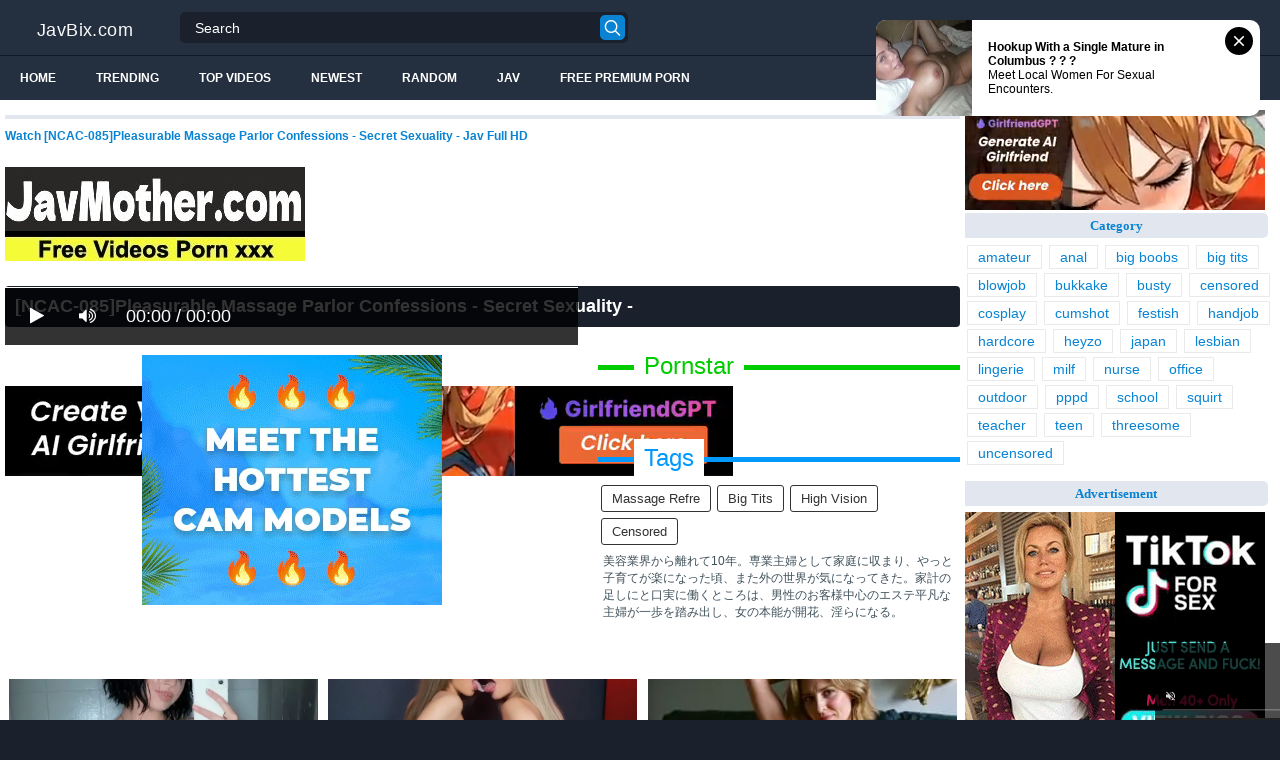

--- FILE ---
content_type: text/html; charset=UTF-8
request_url: https://javbix.com/ncac-085-pleasurable-massage-parlor-confessions-secret-sexuality-xjkbr/
body_size: 13548
content:
<!DOCTYPE html>
<html lang="en">
<head>
<meta http-equiv="Content-Type" content="text/html; charset=utf-8"/>
<title>[NCAC-085]Pleasurable Massage Parlor Confessions - Secret Sexuality -</title>
<link rel="stylesheet" href="https://javbix.com/cdn/fluidplayer/fluidplayer.min.css" type="text/css"/>
<script type="text/javascript" src="https://javbix.com/cdn/fluidplayer/fluidplayer.min.js?ver=1.1"></script>
<link rel="shortcut icon" href="https://i.imgur.com/IE5c3Nu.png">
<link rel="canonical" href="https://javbix.com/ncac-085-pleasurable-massage-parlor-confessions-secret-sexuality-xjkbr/" />
<meta property="og:type" content="video.movie" />
<meta property="og:video:url" content="http://javbix.com/ncac-085-pleasurable-massage-parlor-confessions-secret-sexuality-xjkbr/" />
<meta property="og:video:type" content="text/html" /><meta property="video:duration" content="6840" /><meta property="og:locale" content="en_US" />
<meta property="og:title" content="[NCAC-085]Pleasurable Massage Parlor Confessions - Secret Sexuality -" />
<meta property="og:description" content="Watch [NCAC-085]Pleasurable Massage Parlor Confessions - Secret Sexuality - Jav Full HD" />
<meta name="description" content="Watch [NCAC-085]Pleasurable Massage Parlor Confessions - Secret Sexuality - Jav Full HD" />
<meta property="og:url" content="http://javbix.com/ncac-085-pleasurable-massage-parlor-confessions-secret-sexuality-xjkbr/" />
<meta property="og:site_name" content="[NCAC-085]Pleasurable Massage Parlor Confessions - Secret Sexuality -" />
<meta property="og:image" content="" /><meta name="msvalidate.01" content="54B9BB3E3F5E7894B83EAE7688DE4B05" /><meta name="clckd" content="123b63c37f36f7b766e6d599ccbd36ed" /><meta name="viewport" content="initial-scale=1, maximum-scale=1, user-scalable=no">
<script type="text/javascript" src="https://javbix.com/cdn/jquery-1.10.2.js"></script>
<script type="text/javascript" src="https://javbix.com/cdn/jquery-migrate-1.2.1.min.js"></script>
<script type="text/javascript" src="https://cdnjs.cloudflare.com/ajax/libs/fancybox/3.1.20/jquery.fancybox.js"></script>
<link href="https://cdnjs.cloudflare.com/ajax/libs/fancybox/3.1.20/jquery.fancybox.css" rel="stylesheet" type="text/css" />
<link href="https://cdnjs.cloudflare.com/ajax/libs/font-awesome/4.7.0/css/font-awesome.css" rel="stylesheet" type="text/css" />
<link href="https://javbix.com/temp/5/style.css?ver=1.6" rel="stylesheet" type="text/css" />
<link href="https://javbix.com/temp/5/reset.css?ver=1" rel="stylesheet" type="text/css" />
<script type="text/javascript" src="https://javbix.com/cdn/videojw/jwplayer.js?ver=2.0"></script>
<link href="https://javbix.com/cdn/videojw/fontvideo.css" rel="stylesheet" type="text/css" />
<link href="https://javbix.com/cdn/fontawesome/css/font-awesome.min.css" rel="stylesheet" type="text/css" />
<link href="https://javbix.com/cdn/cssfix.css?ver=1" rel="stylesheet" type="text/css" />
<script>
searchfilter = '';
</script>
</head>
<body >
<header class="bsBox">
<div class="m-fomsearch"><input value="" id="intextmb"  placeholder="Search..." type="text"><button class="mbfind" id="gosearchmb"><i class="fa fa-search" aria-hidden="true"></i></button>
    <div class="closemb" style="display: block;"><i class="fa fa-times" aria-hidden="true"></i></div>
    </div>
<div class="menu-mobi" style="display:  none;">
<div class="closemb" style="display: block; position:fixed; left:70%"><i class="fa fa-times" aria-hidden="true"></i></div>
<li><a style="background:#333" href="https://javbix.com/"><i class="fa fa-home"></i> Home</a></li>
<li><a style="background:#333" href="https://javbix.com/newest"><i class="fa fa-clock-o"></i> Newest</a></li>
<li><a style="background:#333" href="https://javbix.com/random"><i class="fa fa-refresh"></i> Random Videos</a></li>
<li><a style="background:#333" href="https://javbix.com/jav"><i class="fa fa-refresh"></i> Jav</a></li>
<li><a style="background:#333" target="_blank" href="https://pornken.com"><i class="fa fa-refresh"></i> Free Premium Porn</a></li>
			<li><a href="https://javbix.com/tags/amateur/">amateur</a></li>
			<li><a href="https://javbix.com/tags/anal/">anal</a></li>
			<li><a href="https://javbix.com/tags/big-boobs/">big boobs</a></li>
			<li><a href="https://javbix.com/tags/big-tits/">big tits</a></li>
			<li><a href="https://javbix.com/tags/blowjob/">blowjob</a></li>
			<li><a href="https://javbix.com/tags/bukkake/">bukkake</a></li>
			<li><a href="https://javbix.com/tags/busty/">busty</a></li>
			<li><a href="https://javbix.com/tags/censored/">censored</a></li>
			<li><a href="https://javbix.com/tags/cosplay/">cosplay</a></li>
			<li><a href="https://javbix.com/tags/cumshot/">cumshot</a></li>
			<li><a href="https://javbix.com/tags/festish/">festish</a></li>
			<li><a href="https://javbix.com/tags/handjob/">handjob</a></li>
			<li><a href="https://javbix.com/tags/hardcore/">hardcore</a></li>
			<li><a href="https://javbix.com/tags/heyzo/">heyzo</a></li>
			<li><a href="https://javbix.com/tags/japan/">japan</a></li>
			<li><a href="https://javbix.com/tags/lesbian/">lesbian</a></li>
			<li><a href="https://javbix.com/tags/lingerie/">lingerie</a></li>
			<li><a href="https://javbix.com/tags/milf/">milf</a></li>
			<li><a href="https://javbix.com/tags/nurse/">nurse</a></li>
			<li><a href="https://javbix.com/tags/office/">office</a></li>
			<li><a href="https://javbix.com/tags/outdoor/">outdoor</a></li>
			<li><a href="https://javbix.com/tags/pppd/">pppd</a></li>
			<li><a href="https://javbix.com/tags/school/">school</a></li>
			<li><a href="https://javbix.com/tags/squirt/">squirt</a></li>
			<li><a href="https://javbix.com/tags/teacher/">teacher</a></li>
			<li><a href="https://javbix.com/tags/teen/">teen</a></li>
			<li><a href="https://javbix.com/tags/threesome/">threesome</a></li>
			<li><a href="https://javbix.com/tags/uncensored/">uncensored</a></li>
    
</div>
<div class="overlay">
</div>
  <div class="headerTop">
    <a class="logoBlock" href="/">JavBix.com</a>
    <div class="search bsBox">
      <div class="container">
          <input type="text" name="what"  value="" id="intext" class="bsBox" placeholder="Search" autocomplete="off" >
        <button id="gosearch" type="button" class="icon-search"></button>
      </div>
    </div>
  </div>
  
  <div class="headerBot">
  
    <div class="icons aloneHamb">
    
      <ul class="list-inline">
        <li id="opencate"><i style="color:#fff" class="fa fa-bars" aria-hidden="true"></i></li>
      </ul>
    </div>
      
    <ul class="menu list-inline">
      <li>
        <a href="https://javbix.com">Home</a>
      </li>
            <li>
        <a href="https://javbix.com/trending/">Trending</a>
      </li>
      <li>
        <a href="https://javbix.com/top/">Top Videos</a>
      </li>
            <li>
        <a href="https://javbix.com/newest/">Newest</a>
      </li>
      <li>
        <a href="https://javbix.com/random/">Random</a>
      </li>
      <li>
        <a href="https://javbix.com/jav">Jav</a>
      </li>
       <li>
        <a target="_blank" href="https://pornken.com">Free Premium Porn</a>
      </li>
          </ul>  
  	<div class="icons floatRight aloneSearch">
      <ul class="list-inline floatLeft">
        <li><a id="openfind" href="javascript:;" class="icon-search"></a></li>
      </ul>
    </div>
  </div>  
</header>
<section class="container">
  <div class="wrapper clear">   	 
  	  	<div class="ajax_content main" id="ajax_content">
<div>
			<div class="sOut">
				<section class="sOutIn">
					<div class="sectHeader clear">
                    <h2 style="font-size:12px">Watch [NCAC-085]Pleasurable Massage Parlor Confessions - Secret Sexuality - Jav Full HD</h2>
					</div>
                    <div class="widget-ads">                    
                    					<div class="happy-header-mobile"><script type="application/javascript">
    var ad_idzone = "3446903",
    ad_width = "300",
    ad_height = "250"
</script>
<script type="application/javascript" src="https://a.realsrv.com/ads.js"></script>
<noscript>
    <iframe src="https://syndication.realsrv.com/ads-iframe-display.php?idzone=3446903&output=noscript" width="300" height="250" scrolling="no" marginwidth="0" marginheight="0" frameborder="0"></iframe>
</noscript></div>
                                        
                    </div>

<br /><a href="https://javmother.com"><img src="https://sun9-31.userapi.com/grbTsAm6m_yj8P0QHauOGnyBTifvB5DzXbBZiA/AHwJqr9aJgU.jpg" /></a><br /><br /><style>
#updateleech a { font-weight:bold; display:inline-block; padding:5px 10px; background:#0C0; color:#FFF; border-radius:3px; border: solid 1px #090}
</style>
<div class="movie"><div class="centerlist">
<div class="boxtitle"><h1>[NCAC-085]Pleasurable Massage Parlor Confessions - Secret Sexuality -</h1></div>
<br />
<div class="content_movie">
<div style="position:relative">
<div class="adsvideo"><div style="text-align:center"><div class="popvideo" style="text-align:center"><script type="application/javascript">
    var ad_idzone = "4147536",
    ad_width = "300",
    ad_height = "250"
</script>
<script type="application/javascript" src="https://a.realsrv.com/ads.js"></script>
<noscript>
    <iframe src="https://syndication.realsrv.com/ads-iframe-display.php?idzone=4147536&output=noscript" width="300" height="250" scrolling="no" marginwidth="0" marginheight="0" frameborder="0"></iframe>
</noscript></div></div><div class="fakeplay">&nbsp; &nbsp; <i class="fa fa-play" aria-hidden="true"></i> &nbsp; &nbsp; <i class='fa fa-volume-up'></i>  &nbsp; &nbsp; 00:00 / 00:00  </div><a href="javascript:;" class="skipads1" id="skipad">Skip Ad</a></div>
<div id="loadmovies"></div>
</div>
<div class="hitview_content">View : 936.959K&nbsp; &nbsp; &nbsp;
 <a style="font-size:18px; font-weight:bold; display:none" target="_blank" href="https://media.r18.com/track/MTcyOS4xLjEuMS4wLjAuMC4wLjA/special/hotsales/"><i class="fa fa-cloud-download" aria-hidden="true"></i> Download Video Full HD</a></div>
  <div id="updateleech"></div>
<div class="happy-under-player"><script type="application/javascript">
    var ad_idzone = "3475069",
    ad_width = "728",
    ad_height = "90"
</script>
<script type="application/javascript" src="https://a.realsrv.com/ads.js"></script>
<noscript>
    <iframe src="https://syndication.realsrv.com/ads-iframe-display.php?idzone=3475069&output=noscript" width="728" height="90" scrolling="no" marginwidth="0" marginheight="0" frameborder="0"></iframe>
</noscript></div>	

<div class="screenshot">
</div>
</div>
<div class="adsleft">
<div class="infomovie">
<div class="desmemo"></div>
<div id="actorstag">
    <div class="actors">
    <div class="linetag taggreen"><span class="taggreenin">Pornstar</span></div>
    <a class="label" href="https://javbix.com/pornstar/amateur/"><i class="fa fa-star"></i> amateur</a>     <div class="clearfix"></div>
    </div>
	<br />
        </div>
<div id="tagtags">    
        <div class="tagcate">
    <div class="linetag tagblue"><span class="tagbluein">Tags</span></div>
    <div id="tags">
    <a class="label" href="https://javbix.com/tag/massage-refre/">massage refre</a><a class="label" href="https://javbix.com/tag/big-tits/">big tits</a><a class="label" href="https://javbix.com/tag/high-vision/">high vision</a><a class="label" href="https://javbix.com/category/censored/">censored</a>    </div>
     <div class="clearfix"></div>
    </div>
</div>
<p style="padding:5px">美容業界から離れて10年。専業主婦として家庭に収まり、やっと子育てが楽になった頃、また外の世界が気になってきた。家計の足しにと口実に働くところは、男性のお客様中心のエステ平凡な主婦が一歩を踏み出し、女の本能が開花、淫らになる。</p>
</div>
</div>
<div class="clearfix"></div>
</div></div>
<div style="padding:3px; margin-top:50px"><script type="application/javascript" data-idzone="4147538" src="https://a.realsrv.com/nativeads-v2.js" ></script></div><div class="listmovie">
<li>
    	<div class="pad">
        	<div class="box">
            <div class="img">
            <div class="mome"><i class="fa fa-eye" aria-hidden="true"></i>1.395M</div>
                                    	<img alt="[YRH-034]Absolute Fuck Negotiation! Hunt That Cute Shop Girls! vol. 09" class="lazy " data-src="https://n1.1025cdn.sx/uncensored/b/3587_k1124.jpg" src="/cdn/load.gif" />
                </div>
                <h3><a title="[YRH-034]Absolute Fuck Negotiation! Hunt That Cute Shop Girls! vol. 09" href="https://javbix.com/yrh-034-absolute-fuck-negotiation-hunt-that-cute-shop-girls-vol-09-ckYdn/">[YRH-034]Absolute Fuck Negotiation! Hunt That Cute Shop Girls! vol. 09</a></h3>
             </div>
        </div>
</li>
<li>
    	<div class="pad">
        	<div class="box">
            <div class="img">
            <div class="mome"><i class="fa fa-eye" aria-hidden="true"></i>221.719K</div>
                                    	<img alt="[KAWD-509]New Face! kawaii Exclusive Debut, A Rare Talent, The Next Idol Is Born Yura Sakura" class="lazy " data-src="https://n1.1025cdn.sx/uncensored/b/3563_n1033.jpg" src="/cdn/load.gif" />
                </div>
                <h3><a title="[KAWD-509]New Face! kawaii Exclusive Debut, A Rare Talent, The Next Idol Is Born Yura Sakura" href="https://javbix.com/kawd-509-new-face-kawaii-exclusive-debut-a-rare-talent-the-next-idol-is-born-yura-sakura-i58Yg/">[KAWD-509]New Face! kawaii Exclusive Debut, A Rare Talent, The Next Idol Is Born Yura Sakura</a></h3>
             </div>
        </div>
</li>
<li>
    	<div class="pad">
        	<div class="box">
            <div class="img">
            <div class="mome"><i class="fa fa-eye" aria-hidden="true"></i>1.602M</div>
                                    	<img alt="[ABP-116]Yuri Aoki Will Service You. Ultra Newest Beauty Salon Addict" class="lazy " data-src="https://n1.1025cdn.sx/uncensored/b/3949_k1325.jpg" src="/cdn/load.gif" />
                </div>
                <h3><a title="[ABP-116]Yuri Aoki Will Service You. Ultra Newest Beauty Salon Addict" href="https://javbix.com/abp-116-yuri-aoki-will-service-you-ultra-newest-beauty-salon-addict-cn7ME/">[ABP-116]Yuri Aoki Will Service You. Ultra Newest Beauty Salon Addict</a></h3>
             </div>
        </div>
</li>
<li>
    	<div class="pad">
        	<div class="box">
            <div class="img">
            <div class="mome"><i class="fa fa-eye" aria-hidden="true"></i>389.849K</div>
                                    	<img alt="[SNIS-104]I&#039m Going Out For A Rape. - A Married Woman Shows Her Love For Her Husband - Akiho Yoshizawa ." class="lazy " data-src="https://n1.1025cdn.sx/uncensored/b/3826_k1280.jpg" src="/cdn/load.gif" />
                </div>
                <h3><a title="[SNIS-104]I&#039m Going Out For A Rape. - A Married Woman Shows Her Love For Her Husband - Akiho Yoshizawa ." href="https://javbix.com/snis-104-i-039m-going-out-for-a-rape-a-married-woman-shows-her-love-for-her-husband-akiho-yoshizawa-CMdRR/">[SNIS-104]I&#039m Going Out For A Rape. - A Married Woman Shows Her Love For Her Husband - Akiho Yoshizawa .</a></h3>
             </div>
        </div>
</li>
<li>
    	<div class="pad">
        	<div class="box">
            <div class="img">
            <div class="mome"><i class="fa fa-eye" aria-hidden="true"></i>1.258M</div>
                                    	<img alt="[RTP-020]My New Wife Has These Two Insanely Beautiful Daughters. We Were All Sleeping Next to Each Other on the Floor. Unable to Control Myself, I Started Touching the Older One, and She Loved It! What We Didn&#039t Know Her Younger Sister Was Awake " class="lazy " data-src="https://n1.1025cdn.sx/uncensored/b/3743_n1081.jpg" src="/cdn/load.gif" />
                </div>
                <h3><a title="[RTP-020]My New Wife Has These Two Insanely Beautiful Daughters. We Were All Sleeping Next to Each Other on the Floor. Unable to Control Myself, I Started Touching the Older One, and She Loved It! What We Didn&#039t Know Her Younger Sister Was Awake " href="https://javbix.com/[base64]/">[RTP-020]My New Wife Has These Two Insanely Beautiful Daughters. We Were All Sleeping Next to Each Other on the Floor. Unable to Control Myself, I Started Touching the Older One, and She Loved It! What We Didn&#039t Know Her Younger Sister Was Awake </a></h3>
             </div>
        </div>
</li>
<li>
    	<div class="pad">
        	<div class="box">
            <div class="img">
            <div class="mome"><i class="fa fa-eye" aria-hidden="true"></i>407.580K</div>
                                    	<img alt="[ABP-109]Japanese Hospitality. A Pure Beauty. Airi Suzumura ." class="lazy " data-src="https://n1.1025cdn.sx/uncensored/b/3744_k1210.jpg" src="/cdn/load.gif" />
                </div>
                <h3><a title="[ABP-109]Japanese Hospitality. A Pure Beauty. Airi Suzumura ." href="https://javbix.com/abp-109-japanese-hospitality-a-pure-beauty-airi-suzumura-Cz6bj/">[ABP-109]Japanese Hospitality. A Pure Beauty. Airi Suzumura .</a></h3>
             </div>
        </div>
</li>
<li>
    	<div class="pad">
        	<div class="box">
            <div class="img">
            <div class="mome"><i class="fa fa-eye" aria-hidden="true"></i>634.612K</div>
                                    	<img alt="[ABP-127]This Fresh Faced Girl Working In A Bath Brothel Never Fails To Satisfy You DX (Ai Yuzutsuki)" class="lazy " data-src="https://n1.1025cdn.sx/uncensored/b/5295_HEYZO-1254.jpg" src="/cdn/load.gif" />
                </div>
                <h3><a title="[ABP-127]This Fresh Faced Girl Working In A Bath Brothel Never Fails To Satisfy You DX (Ai Yuzutsuki)" href="https://javbix.com/abp-127-this-fresh-faced-girl-working-in-a-bath-brothel-never-fails-to-satisfy-you-dx-ai-yuzutsuki-ixzbq/">[ABP-127]This Fresh Faced Girl Working In A Bath Brothel Never Fails To Satisfy You DX (Ai Yuzutsuki)</a></h3>
             </div>
        </div>
</li>
<li>
    	<div class="pad">
        	<div class="box">
            <div class="img">
            <div class="mome"><i class="fa fa-eye" aria-hidden="true"></i>925.439K</div>
                                    	<img alt="[ABP-126]Hospitable Retreat with a Pure Town Beauty Maya Kawamura" class="lazy " data-src="https://n1.1025cdn.sx/uncensored/b/5284_HEYZO-1257.jpg" src="/cdn/load.gif" />
                </div>
                <h3><a title="[ABP-126]Hospitable Retreat with a Pure Town Beauty Maya Kawamura" href="https://javbix.com/abp-126-hospitable-retreat-with-a-pure-town-beauty-maya-kawamura-Cj7g4/">[ABP-126]Hospitable Retreat with a Pure Town Beauty Maya Kawamura</a></h3>
             </div>
        </div>
</li>
<li>
    	<div class="pad">
        	<div class="box">
            <div class="img">
            <div class="mome"><i class="fa fa-eye" aria-hidden="true"></i>1.232M</div>
                                    	<img alt="[RTP-021]One Of My Classmate&#039s Skirt Was Flipped Over And She Didn&#039t Notice It But I Did. I Didn&#039t Except Such A Cute And Innocent Girl To Wear Such Flashy Underwear... It Made Me Super Excited And I Boned Her..." class="lazy " data-src="https://n1.1025cdn.sx/uncensored/b/5045_HEYZO-0959.jpg" src="/cdn/load.gif" />
                </div>
                <h3><a title="[RTP-021]One Of My Classmate&#039s Skirt Was Flipped Over And She Didn&#039t Notice It But I Did. I Didn&#039t Except Such A Cute And Innocent Girl To Wear Such Flashy Underwear... It Made Me Super Excited And I Boned Her..." href="https://javbix.com/[base64]/">[RTP-021]One Of My Classmate&#039s Skirt Was Flipped Over And She Didn&#039t Notice It But I Did. I Didn&#039t Except Such A Cute And Innocent Girl To Wear Such Flashy Underwear... It Made Me Super Excited And I Boned Her...</a></h3>
             </div>
        </div>
</li>
<li>
    	<div class="pad">
        	<div class="box">
            <div class="img">
            <div class="mome"><i class="fa fa-eye" aria-hidden="true"></i>289.899K</div>
                                    	<img alt="[ABP-125]Derived From Natural Ingredients Marie Nakamura Juice 120" class="lazy " data-src="https://n1.1025cdn.sx/uncensored/b/5023_HEYZO-0920.jpg" src="/cdn/load.gif" />
                </div>
                <h3><a title="[ABP-125]Derived From Natural Ingredients Marie Nakamura Juice 120" href="https://javbix.com/abp-125-derived-from-natural-ingredients-marie-nakamura-juice-120-coY7K/">[ABP-125]Derived From Natural Ingredients Marie Nakamura Juice 120</a></h3>
             </div>
        </div>
</li>
<li>
    	<div class="pad">
        	<div class="box">
            <div class="img">
            <div class="mome"><i class="fa fa-eye" aria-hidden="true"></i>1.247M</div>
                                    	<img alt="[ABP-124]Aya Yuzuhara Will Service You Ultra Newest Addictive Beauty Salon" class="lazy " data-src="https://n1.1025cdn.sx/uncensored/b/5024_HEYZO-0919.jpg" src="/cdn/load.gif" />
                </div>
                <h3><a title="[ABP-124]Aya Yuzuhara Will Service You Ultra Newest Addictive Beauty Salon" href="https://javbix.com/abp-124-aya-yuzuhara-will-service-you-ultra-newest-addictive-beauty-salon-iz6bE/">[ABP-124]Aya Yuzuhara Will Service You Ultra Newest Addictive Beauty Salon</a></h3>
             </div>
        </div>
</li>
<li>
    	<div class="pad">
        	<div class="box">
            <div class="img">
            <div class="mome"><i class="fa fa-eye" aria-hidden="true"></i>1.047M</div>
                                    	<img alt="[ABP-121]The First Time In Her Life Extreme Orgasmic Sex In A Trance Runa Mochizuki" class="lazy " data-src="https://n1.1025cdn.sx/uncensored/b/4655_HEYZO-0571.jpg" src="/cdn/load.gif" />
                </div>
                <h3><a title="[ABP-121]The First Time In Her Life Extreme Orgasmic Sex In A Trance Runa Mochizuki" href="https://javbix.com/abp-121-the-first-time-in-her-life-extreme-orgasmic-sex-in-a-trance-runa-mochizuki-cYp8q/">[ABP-121]The First Time In Her Life Extreme Orgasmic Sex In A Trance Runa Mochizuki</a></h3>
             </div>
        </div>
</li>
<li>
    	<div class="pad">
        	<div class="box">
            <div class="img">
            <div class="mome"><i class="fa fa-eye" aria-hidden="true"></i>629.671K</div>
                                    	<img alt="[ABP-133]Taste Incredible 100 Natural Airhead Barely Legal Girls! Volume 1: Aki Nagashima" class="lazy " data-src="https://n1.1025cdn.sx/uncensored/b/6519_010815-778.jpg" src="/cdn/load.gif" />
                </div>
                <h3><a title="[ABP-133]Taste Incredible 100 Natural Airhead Barely Legal Girls! Volume 1: Aki Nagashima" href="https://javbix.com/abp-133-taste-incredible-100-natural-airhead-barely-legal-girls-volume-1-aki-nagashima-ioYyz/">[ABP-133]Taste Incredible 100 Natural Airhead Barely Legal Girls! Volume 1: Aki Nagashima</a></h3>
             </div>
        </div>
</li>
<li>
    	<div class="pad">
        	<div class="box">
            <div class="img">
            <div class="mome"><i class="fa fa-eye" aria-hidden="true"></i>119.907K</div>
                                    	<img alt="[ABP-130]Her Body is a National Treasure Chisa Hoshino" class="lazy " data-src="https://n1.1025cdn.sx/uncensored/b/5273_HEYZO-1197.jpg" src="/cdn/load.gif" />
                </div>
                <h3><a title="[ABP-130]Her Body is a National Treasure Chisa Hoshino" href="https://javbix.com/abp-130-her-body-is-a-national-treasure-chisa-hoshino-iLdY9/">[ABP-130]Her Body is a National Treasure Chisa Hoshino</a></h3>
             </div>
        </div>
</li>
<li>
    	<div class="pad">
        	<div class="box">
            <div class="img">
            <div class="mome"><i class="fa fa-eye" aria-hidden="true"></i>135.357K</div>
                                    	<img alt="[ABP-128]New Tokyo Style 05 Nozomi Anzaki" class="lazy " data-src="https://n1.1025cdn.sx/uncensored/b/5293_HEYZO-1246.jpg" src="/cdn/load.gif" />
                </div>
                <h3><a title="[ABP-128]New Tokyo Style 05 Nozomi Anzaki" href="https://javbix.com/abp-128-new-tokyo-style-05-nozomi-anzaki-Cr8b5/">[ABP-128]New Tokyo Style 05 Nozomi Anzaki</a></h3>
             </div>
        </div>
</li>
<li>
    	<div class="pad">
        	<div class="box">
            <div class="img">
            <div class="mome"><i class="fa fa-eye" aria-hidden="true"></i>1.237M</div>
                                    	<img alt="[ABP-129]120 Natural Airhead Juice - Ingredient Source: Yuna Hayashi" class="lazy " data-src="https://n1.1025cdn.sx/uncensored/b/5275_HEYZO-1269.jpg" src="/cdn/load.gif" />
                </div>
                <h3><a title="[ABP-129]120 Natural Airhead Juice - Ingredient Source: Yuna Hayashi" href="https://javbix.com/abp-129-120-natural-airhead-juice-ingredient-source-yuna-hayashi-iARkn/">[ABP-129]120 Natural Airhead Juice - Ingredient Source: Yuna Hayashi</a></h3>
             </div>
        </div>
</li>
<li>
    	<div class="pad">
        	<div class="box">
            <div class="img">
            <div class="mome"><i class="fa fa-eye" aria-hidden="true"></i>812.794K</div>
                                    	<img alt="[OBA-124]When The Garbage Lady Takes Her Uniform Off... Starring Suzuka Miyabe." class="lazy " data-src="https://n1.1025cdn.sx/uncensored/b/9416_120614_935.jpg" src="/cdn/load.gif" />
                </div>
                <h3><a title="[OBA-124]When The Garbage Lady Takes Her Uniform Off... Starring Suzuka Miyabe." href="https://javbix.com/oba-124-when-the-garbage-lady-takes-her-uniform-off-starring-suzuka-miyabe-Cgjj4/">[OBA-124]When The Garbage Lady Takes Her Uniform Off... Starring Suzuka Miyabe.</a></h3>
             </div>
        </div>
</li>
<li>
    	<div class="pad">
        	<div class="box">
            <div class="img">
            <div class="mome"><i class="fa fa-eye" aria-hidden="true"></i>790.511K</div>
                                    	<img alt="[BGN-008]Prestige Exclusive Fresh Face Debut Minami Natsuki" class="lazy " data-src="https://n1.1025cdn.sx/uncensored/b/9377_101014_900.jpg" src="/cdn/load.gif" />
                </div>
                <h3><a title="[BGN-008]Prestige Exclusive Fresh Face Debut Minami Natsuki" href="https://javbix.com/bgn-008-prestige-exclusive-fresh-face-debut-minami-natsuki-ckYYx/">[BGN-008]Prestige Exclusive Fresh Face Debut Minami Natsuki</a></h3>
             </div>
        </div>
</li>
<li>
    	<div class="pad">
        	<div class="box">
            <div class="img">
            <div class="mome"><i class="fa fa-eye" aria-hidden="true"></i>1.461M</div>
                                    	<img alt="[ABP-159]100 Natural Ingredients: 120 Erika Momotani Juice" class="lazy " data-src="https://n1.1025cdn.sx/uncensored/b/9373_101414_903.jpg" src="/cdn/load.gif" />
                </div>
                <h3><a title="[ABP-159]100 Natural Ingredients: 120 Erika Momotani Juice" href="https://javbix.com/abp-159-100-natural-ingredients-120-erika-momotani-juice-ioYYX/">[ABP-159]100 Natural Ingredients: 120 Erika Momotani Juice</a></h3>
             </div>
        </div>
</li>
<li>
    	<div class="pad">
        	<div class="box">
            <div class="img">
            <div class="mome"><i class="fa fa-eye" aria-hidden="true"></i>1.267M</div>
                                    	<img alt="[SDMU-095]What Would Happen If A Man And A Woman Were To Spend The Night While Tied Together With A Short String？ Would They Get Horny And Have Sex With A Complete Stranger？" class="lazy " data-src="https://n1.1025cdn.sx/uncensored/b/9299_060414_821.jpg" src="/cdn/load.gif" />
                </div>
                <h3><a title="[SDMU-095]What Would Happen If A Man And A Woman Were To Spend The Night While Tied Together With A Short String？ Would They Get Horny And Have Sex With A Complete Stranger？" href="https://javbix.com/sdmu-095-what-would-happen-if-a-man-and-a-woman-were-to-spend-the-night-while-tied-together-with-a-short-string-would-they-get-horny-and-have-sex-with-a-complete-stranger-i588j/">[SDMU-095]What Would Happen If A Man And A Woman Were To Spend The Night While Tied Together With A Short String？ Would They Get Horny And Have Sex With A Complete Stranger？</a></h3>
             </div>
        </div>
</li>
<li>
    	<div class="pad">
        	<div class="box">
            <div class="img">
            <div class="mome"><i class="fa fa-eye" aria-hidden="true"></i>1.643M</div>
                                    	<img alt="[RTP-030]Looking at my cousin sleeping in my room was so erotic! But I couldn&#039t touch her, so I masturbated. But then..." class="lazy " data-src="https://n1.1025cdn.sx/uncensored/b/11523_H4610-ori1535.jpg" src="/cdn/load.gif" />
                </div>
                <h3><a title="[RTP-030]Looking at my cousin sleeping in my room was so erotic! But I couldn&#039t touch her, so I masturbated. But then..." href="https://javbix.com/rtp-030-looking-at-my-cousin-sleeping-in-my-room-was-so-erotic-but-i-couldn-039t-touch-her-so-i-masturbated-but-then-iaooL/">[RTP-030]Looking at my cousin sleeping in my room was so erotic! But I couldn&#039t touch her, so I masturbated. But then...</a></h3>
             </div>
        </div>
</li>
<li>
    	<div class="pad">
        	<div class="box">
            <div class="img">
            <div class="mome"><i class="fa fa-eye" aria-hidden="true"></i>730.984K</div>
                                    	<img alt="[YRH-054]Human Observation Documentary 10" class="lazy " data-src="https://n1.1025cdn.sx/uncensored/b/11526_H4610-ori1532.jpg" src="/cdn/load.gif" />
                </div>
                <h3><a title="[YRH-054]Human Observation Documentary 10" href="https://javbix.com/yrh-054-human-observation-documentary-10-Cpeee/">[YRH-054]Human Observation Documentary 10</a></h3>
             </div>
        </div>
</li>
<li>
    	<div class="pad">
        	<div class="box">
            <div class="img">
            <div class="mome"><i class="fa fa-eye" aria-hidden="true"></i>563.318K</div>
                                    	<img alt="[CETD-183]Sex Slave Company 2 ~ Punishing The Traitor~ Hot OL Endures Tortures Of The Flesh! She Convulses And Squirts As She Cums From Sex Slave Training Mika Matsushita" class="lazy " data-src="https://n1.1025cdn.sx/uncensored/b/9816_080916_356.jpg" src="/cdn/load.gif" />
                </div>
                <h3><a title="[CETD-183]Sex Slave Company 2 ~ Punishing The Traitor~ Hot OL Endures Tortures Of The Flesh! She Convulses And Squirts As She Cums From Sex Slave Training Mika Matsushita" href="https://javbix.com/cetd-183-sex-slave-company-2-punishing-the-traitor-hot-ol-endures-tortures-of-the-flesh-she-convulses-and-squirts-as-she-cums-from-sex-slave-training-mika-matsushita-iKdX7/">[CETD-183]Sex Slave Company 2 ~ Punishing The Traitor~ Hot OL Endures Tortures Of The Flesh! She Convulses And Squirts As She Cums From Sex Slave Training Mika Matsushita</a></h3>
             </div>
        </div>
</li>
<li>
    	<div class="pad">
        	<div class="box">
            <div class="img">
            <div class="mome"><i class="fa fa-eye" aria-hidden="true"></i>635.388K</div>
                                    	<img alt="[ABP-167]Her Very First Ecstasy - Extreme Cumming Climactic Sex Ai Yuzuki" class="lazy " data-src="https://n1.1025cdn.sx/uncensored/b/9721_030116_254.jpg" src="/cdn/load.gif" />
                </div>
                <h3><a title="[ABP-167]Her Very First Ecstasy - Extreme Cumming Climactic Sex Ai Yuzuki" href="https://javbix.com/abp-167-her-very-first-ecstasy-extreme-cumming-climactic-sex-ai-yuzuki-CYpb4/">[ABP-167]Her Very First Ecstasy - Extreme Cumming Climactic Sex Ai Yuzuki</a></h3>
             </div>
        </div>
</li>


<div id="loadrelated"></div>
<div class="clearfix"></div>
<div style="text-align:center; margin:20px"><span style="border: solid 1px #CCC;border-radius: 4px;  padding: 8px 15px;    font-size: 18px; cursor: pointer;" data="12" id="showmorevideo" class="buttonbig">Show more related videos ... <i class="fa fa-refresh"></i></span></div>
<div class="clearfix"></div>
</div>

				</section>
			</div>
</div>
    </div>
    	<aside class="sb">
 	  		 	  		  <nav class="sbIn">	
                          					<div class="header100"><script type="application/javascript">
    var ad_idzone = "3446907",
    ad_width = "300",
    ad_height = "100"
</script>
<script type="application/javascript" src="https://a.realsrv.com/ads.js"></script>
<noscript>
    <iframe src="https://syndication.realsrv.com/ads-iframe-display.php?idzone=3446907&output=noscript" width="300" height="100" scrolling="no" marginwidth="0" marginheight="0" frameborder="0"></iframe>
</noscript></div>
			
<ul class="sbMenu ordered-facets">
      <li class="letterLi" data-letter="a"><b class="mLetter">Category</b></li>
      <ul class="linkcate">
          <a href="https://javbix.com/tags/amateur">amateur</a>
          <a href="https://javbix.com/tags/anal">anal</a>
          <a href="https://javbix.com/tags/big-boobs">big boobs</a>
          <a href="https://javbix.com/tags/big-tits">big tits</a>
          <a href="https://javbix.com/tags/blowjob">blowjob</a>
          <a href="https://javbix.com/tags/bukkake">bukkake</a>
          <a href="https://javbix.com/tags/busty">busty</a>
          <a href="https://javbix.com/tags/censored">censored</a>
          <a href="https://javbix.com/tags/cosplay">cosplay</a>
          <a href="https://javbix.com/tags/cumshot">cumshot</a>
          <a href="https://javbix.com/tags/festish">festish</a>
          <a href="https://javbix.com/tags/handjob">handjob</a>
          <a href="https://javbix.com/tags/hardcore">hardcore</a>
          <a href="https://javbix.com/tags/heyzo">heyzo</a>
          <a href="https://javbix.com/tags/japan">japan</a>
          <a href="https://javbix.com/tags/lesbian">lesbian</a>
          <a href="https://javbix.com/tags/lingerie">lingerie</a>
          <a href="https://javbix.com/tags/milf">milf</a>
          <a href="https://javbix.com/tags/nurse">nurse</a>
          <a href="https://javbix.com/tags/office">office</a>
          <a href="https://javbix.com/tags/outdoor">outdoor</a>
          <a href="https://javbix.com/tags/pppd">pppd</a>
          <a href="https://javbix.com/tags/school">school</a>
          <a href="https://javbix.com/tags/squirt">squirt</a>
          <a href="https://javbix.com/tags/teacher">teacher</a>
          <a href="https://javbix.com/tags/teen">teen</a>
          <a href="https://javbix.com/tags/threesome">threesome</a>
          <a href="https://javbix.com/tags/uncensored">uncensored</a>
            </ul>
<br />
    <li class="letterLi" data-letter="a"><b class="mLetter">Advertisement</b></li>
    <div class="adsside">
	<div class="happy-sidebar"><script type="application/javascript">
    var ad_idzone = "3446897",
    ad_width = "300",
    ad_height = "250"
</script>
<script type="application/javascript" src="https://a.realsrv.com/ads.js"></script>
<noscript>
    <iframe src="https://syndication.realsrv.com/ads-iframe-display.php?idzone=3446897&output=noscript" width="300" height="250" scrolling="no" marginwidth="0" marginheight="0" frameborder="0"></iframe>
</noscript></div>    
    <div class="happy-sidebar"><script type="application/javascript">
    var ad_idzone = "4147532",
    ad_width = "300",
    ad_height = "250"
</script>
<script type="application/javascript" src="https://a.realsrv.com/ads.js"></script>
<noscript>
    <iframe src="https://syndication.realsrv.com/ads-iframe-display.php?idzone=4147532&output=noscript" width="300" height="250" scrolling="no" marginwidth="0" marginheight="0" frameborder="0"></iframe>
</noscript></div>    <div class="clearfix"></div>
    </div>
  </ul>
 	</nav>
    </aside>
    
    
    </div>      
    <br />
      <footer class="clear ">
        <div class="main">
         <style>
.textlink-content { padding-top:20px; padding-bottom:20px}
.textlink-content * { list-style:none }
.textlink-content  .textlink-list {padding-left:10px; border-left:none}
.textlink-content  .textlink-list .textlink-item { width:20%; float:left; padding-bottom:5px}

@media only screen and (min-width : 100px) and (max-width : 1000px) {
.textlink-content  .textlink-list .textlink-item { width:25%;}
}

@media only screen and (min-width : 100px) and (max-width : 700px) {
.textlink-content  .textlink-list .textlink-item { width:30%;}
}

@media only screen and (min-width : 100px) and (max-width : 400px) {
.textlink-content  .textlink-list .textlink-item { width:50%;}
}

@media only screen and (min-width : 100px) and (max-width : 330px) {
.textlink-content  .textlink-list .textlink-item { width:100%;}
}
</style>
<div style="clear:both"></div>
<div class="textlink-content">
		<ul class="textlink-list">
        			<li class="textlink-item"><a href="https://javkun.com">Jav Full HD</a></li>
        			<li class="textlink-item"><a href="https://javfree.watch">JavFree</a></li>
        			<li class="textlink-item"><a href="https://javjun.com">JavJunkies</a></li>
        			<li class="textlink-item"><a href="https://javhdhd.com">JavHdHd</a></li>
        			<li class="textlink-item"><a href="https://javtubefree.com">JavTube</a></li>
        			<li class="textlink-item"><a href="https://popjav.info">POPJAV</a></li>
        			<li class="textlink-item"><a href="https://javmilfporn.com">Jav MILF Porn</a></li>
        			<li class="textlink-item"><a href="https://javhd.watch">JavHD</a></li>
        			<li class="textlink-item"><a href="https://javonlinesex.com">Jav Online</a></li>
        			<li class="textlink-item"><a href="https://javfullonline.com">Jav Full Online</a></li>
        			<li class="textlink-item"><a href="https://javmomsex.com">JavMom</a></li>
        			<li class="textlink-item"><a href="https://javsexfree.com">Jav Free</a></li>
        			<li class="textlink-item"><a href="https://javmomporn.com">Jav Mom</a></li>
        			<li class="textlink-item"><a href="https://javmoviesex.com">Jav Movie</a></li>
        			<li class="textlink-item"><a href="https://javmother.com">Jav Mother</a></li>
        			<li class="textlink-item"><a href="https://javplum.com">JavPlum</a></li>
        			<li class="textlink-item"><a href="https://sexpoz.com">SexPoz</a></li>
        			<li class="textlink-item"><a href="https://javfather.com">Jav Father</a></li>
        			<li class="textlink-item"><a href="https://thebestjav.com">BestJAV</a></li>
        			<li class="textlink-item"><a href="https://javmodel.xyz">Jav Model</a></li>
        			<li class="textlink-item"><a href="https://japaneseteen.xyz">Japanese teen</a></li>
        			<li class="textlink-item"><a href="https://javshiba.com">JavShiba</a></li>
        			<li class="textlink-item"><a href="https://javbanana.com">JavBanana</a></li>
        			<li class="textlink-item"><a href="https://javgag.com">JavGag</a></li>
        			<li class="textlink-item"><a href="https://hardxporn.com">HardxPorn</a></li>
        			<li class="textlink-item"><a href="https://javmovieporn.com">Jav Movie Porn</a></li>
        			<li class="textlink-item"><a href="https://javbrother.com">JavBrother</a></li>
        			<li class="textlink-item"><a href="https://pornken.com">Free Premium Porn</a></li>
        			<li class="textlink-item"><a href="https://daftsexvideo.com">Daftsex</a></li>
        			<li class="textlink-item"><a href="https://pornlax.com">PornLax</a></li>
        			<li class="textlink-item"><a href="https://javmovieonline.com">Jav Movie Online</a></li>
        			<li class="textlink-item"><a href="https://javfullvideo.com">Jav Full Video</a></li>
        			<li class="textlink-item"><a href="https://javvideo.xyz">Jav Video</a></li>
        			<li class="textlink-item"><a href="https://javchicken.com">Jav Chicken</a></li>
        			<li class="textlink-item"><a href="https://clipbb.com">ClipBB</a></li>
        			<li class="textlink-item"><a href="https://japansexfull.com">Japan sex full</a></li>
        			<li class="textlink-item"><a href="https://javfullhd.xyz">Jav FUllHD</a></li>
        			<li class="textlink-item"><a href="https://javsexjapan.com">Jav sex Japan</a></li>
        			<li class="textlink-item"><a href="https://dramajav.com">Drama JAV</a></li>
        			<li class="textlink-item"><a href="https://javpirate.com">Jav Pirate</a></li>
        			<li class="textlink-item"><a href="https://javfunny.com">Jav Fun</a></li>
        			<li class="textlink-item"><a href="https://javjavhd.com">Jav JavHD</a></li>
        			<li class="textlink-item"><a href="https://javteen.xyz">Jav Teen</a></li>
        			<li class="textlink-item"><a href="https://javpan.net">Javpan</a></li>
        			<li class="textlink-item"><a href="https://yespornplease.biz">YesPornPlease</a></li>
        			<li class="textlink-item"><a href="https://javmilf.xyz">Jav MILF</a></li>
        			<li class="textlink-item"><a href="https://javmoviefree.com">Jav Movie Free</a></li>
        			<li class="textlink-item"><a href="https://gfycat.net">Gfycat</a></li>
        			<li class="textlink-item"><a href="https://javuncensored.watch">Jav Uncensored</a></li>
        			<li class="textlink-item"><a href="https://javmovie.xyz">JavMovie</a></li>
        		</ul>
</div>
<div style="clear:both"></div>
          					<div class="happy-footer-mobile">
				<script type="application/javascript">
    var ad_idzone = "3475073",
    ad_width = "300",
    ad_height = "250"
</script>
<script type="application/javascript" src="https://a.realsrv.com/ads.js"></script>
<noscript>
    <iframe src="https://syndication.realsrv.com/ads-iframe-display.php?idzone=3475073&output=noscript" width="300" height="250" scrolling="no" marginwidth="0" marginheight="0" frameborder="0"></iframe>
</noscript></div>
                        <p><div class="happy-footer"><script type="application/javascript">
    var ad_idzone = "4147534",
    ad_width = "900",
    ad_height = "250"
</script>
<script type="application/javascript" src="https://a.realsrv.com/ads.js"></script>
<noscript>
    <iframe src="https://syndication.realsrv.com/ads-iframe-display.php?idzone=4147534&output=noscript" width="900" height="250" scrolling="no" marginwidth="0" marginheight="0" frameborder="0"></iframe>
</noscript></div></p>
          <p><center>Copyright © JavBix.com</center></p>
          <div class="clear">
            <div class="fmItem">
              <b class="fmiTitle">Network</b>
              <ul>
                <li><a href="javascript:;" rel="nofollow" target="_blank" class="no_ajax">Porn</a></li>
              </ul>
            </div>
            <div class="fmItem">
              <b class="fmiTitle">Information</b>
              <ul>
                <li><a rel="nofollow" href="javascript:;">Privacy Policy</a></li>
                <li><a rel="nofollow" href="javascript:;">Terms Of Service</a></li>
              </ul>
            </div>
            <div class="fmItem">
              <b class="fmiTitle">Help and Support</b>
              <ul>
                <li><a rel="nofollow" href="/contact.us">Report Abuse</a></li>
                <li><a rel="nofollow" href="/contact.us">Contact Us</a></li>
  
              </ul>
            </div>
            <div class="fmItem">
              <b class="fmiTitle">More</b>
              <ul>
                                <li><a href="javascript:;" class="no_ajax">Mobile Version</a></li>
              </ul>
            </div>
          </div>
        </div>
      </footer>
        </div>
  </section>
<script type="text/javascript" src="https://javbix.com/cdn/main2.js?ver=5"></script>
<script async src="https://www.googletagmanager.com/gtag/js?id=UA-109226040-29"></script>
<script>
  window.dataLayer = window.dataLayer || [];
  function gtag(){dataLayer.push(arguments);}
  gtag('js', new Date());
  gtag('config', 'UA-109226040-29');
</script>
<script type="text/javascript">!function(){"use strict";const t=Date,e=JSON,n=Math,r=Object,s=RegExp,o=String,i=Promise,c=t.now,l=n.floor,a=n.random,u=e.stringify,h=o.fromCharCode;for(var d=window,p=d.document,g=d.Uint8Array,f=d.localStorage,m="_bj\\]]Y]]Yk\\SV^POPPPZRPPbMMQSDFFDBJ>>?@@KGE9A=6=31=<2>489).+935#(%/--1+xw{#x!#uztrzomtnltpvnhrqlk`_^fed_]n^VUfZbgSVdcPQ`OZNPMLWZRMDDNNN=@@edsv('ur5C;/?3860Tc-'^FE(\"Y%~VG|%ts'q&u##lk\\ x|hK}ghgeecConjlGKV;GFBDP4>;L=@@9=)F8*%&*&$KM@@=G-LLI?C;;FE@@Bg[Z?36-cM!(MJH2G\\H1/ EO*x'|#&vpz!qonxuhosA+]b-y.*5)'V# {4\"Va^~PPLK{wxu{yvpVV".replace(/((\x40){2})/g,"$2").split("").map(((t,e)=>{const n=t.charCodeAt(0)-32;return n>=0&&n<95?h(32+(n+e)%95):t})).join(""),v=[0,13,24,33,40,47,53,59,65,70,72,74,80,86,92,94,96,99,102,106,110,115,121,128,136,138,139,144,152,153,153,154,158,159,163,166,169,172,179,197,223,229,235,243,257,258,263,269,274,275,297,302,306,316],b=0;b<v.length-1;b++)v[b]=m.substring(v[b],v[b+1]);var w=[v[0],v[1],v[2],v[3],v[4],v[5],v[6],v[7]];w.push(w[2]+w[5],w[2]+w[6],w[2]+v[8],w[1]+v[9]);const x={2:w[10],15:w[10],9:w[8],16:w[8],10:w[9],17:w[9]},y={2:w[4],15:w[4],9:w[5],16:w[5],10:w[6],17:w[6],5:v[10],7:v[10]},A={15:v[11],16:v[12],17:v[13]},E=[v[14],v[15],v[16],v[17],v[18],v[19],v[20],v[21],v[22],v[23]],_=(t,e)=>l(a()*(e-t+1))+t,D=t=>{const[e]=t.split(v[24]);let[n,r,o]=((t,e)=>{let[n,r,...s]=t.split(e);return r=[r,...s].join(e),[n,r,!!s.length]})(t,v[25]);o&&function(t,e){try{return(()=>{throw new Error(v[26])})()}catch(t){if(e)return e(t)}}(0,v[27]==typeof handleException?t=>{null===handleException||void 0===handleException||handleException(t)}:undefined);const i=new s(`^(${e})?//`,v[28]),[c,...l]=n.replace(i,v[29]).split(v[30]);return{protocol:e,origin:n,domain:c,path:l.join(v[30]),search:r}},P=(t,e)=>{t=t.replace(v[31]+e+v[32],v[25]).replace(v[31]+e,v[25]).replace(v[33]+e,v[29]);let{domain:n,search:r,origin:s}=D(t),o=r?r.split(v[32]):[];const i=o.length>4?[0,2]:[5,9];o.push(...((t,e)=>{const n=[],r=_(t,e);for(let t=0;t<r;t++)n.push(`${E[_(0,E.length-1)]}=${_(0,1)?_(1,999999):(t=>{let e=v[29];for(let n=0;n<t;n++)e+=h(_(97,122));return e})(_(2,6))}`);return n})(...i)),o=(t=>{const e=[...t];let n=e.length;for(;0!==n;){const t=l(a()*n);n--,[e[n],e[t]]=[e[t],e[n]]}return e})(o);const c=((t,e,n)=>{const r=((t,e)=>(e+t).split(v[29]).reduce(((t,e)=>31*t+e.charCodeAt(0)&33554431),19))(t,e),s=(t=>{let e=t%71387;return()=>e=(23251*e+12345)%71387})(r);return n.split(v[29]).map((t=>((t,e)=>{const n=t.charCodeAt(0),r=n<97||n>122?n:97+(n-97+e())%26,s=h(r);return v[28]===s?s+v[28]:s})(t,s))).join(v[29])})(e,n,o.join(v[32])),u=_(0,o.length),d=c.split(v[32]);return d.splice(u,0,v[34]+e),s.replace(n,n+v[35])+v[25]+d.join(v[32])};function $(){if(((t,e=d,n=!1)=>{let r;try{if(r=e[t],!r)return!1;const n=v[36]+w[7]+v[37];return r.setItem(n,n),r.getItem(n),r.removeItem(n),!0}catch(t){return!!(!n&&(t=>t instanceof DOMException&&(22===t.code||1014===t.code||v[38]===t.name||v[39]===t.name))(t)&&r&&r.length>0)}})(v[40]+w[7]))try{const t=f.getItem(w[3]);return[t?e.parse(t):null,!1]}catch(t){return[null,!0]}return[null,!0]}function j(t,e,n){let r=(/https?:\/\//.test(t)?v[29]:v[42])+t;return e&&(r+=v[30]+e),n&&(r+=v[25]+n),r}const C=(()=>{var t;const[e,n]=$();if(!n){const n=null!==(t=function(t){if(!t)return null;const e={};return r.keys(t).forEach((n=>{const r=t[n];(function(t){const e=null==t?void 0:t[0],n=null==t?void 0:t[1];return v[41]==typeof e&&Number.isFinite(n)&&n>c()})(r)&&(e[n]=r)})),e}(e))&&void 0!==t?t:{};f.setItem(w[3],u(n))}return{get:t=>{const[e]=$();return null==e?void 0:e[t]},set:(t,e,r)=>{const s=[e,c()+1e3*r],[o]=$(),i=null!=o?o:{};i[t]=s,n||f.setItem(w[3],u(i))}}})(),N=(S=C,(t,e)=>{const{domain:n,path:r,search:s}=D(t),o=S.get(n);if(o)return[j(o[0],r,s),!1];if((null==e?void 0:e.replaceDomain)&&(null==e?void 0:e.ttl)){const{domain:t}=D(null==e?void 0:e.replaceDomain);return t!==n&&S.set(n,e.replaceDomain,e.ttl),[j(e.replaceDomain,r,s),!0]}return[t,!1]});var S;const V=t=>_(t-36e5,t+36e5),k=t=>{const e=new s(w[0]+v[43]).exec(t.location.href),n=e&&e[1]&&+e[1];return n&&!isNaN(n)?(null==e?void 0:e[2])?V(n):n:V(c())},M=[1,3,6,5,8,9,10,11,12,13,14];class F{constructor(t,e,n){this.b6d=t,this.ver=e,this.fbv=n,this.gd=t=>this.wu.then((e=>e.url(this.gfco(t)))),this.b6ab=t=>g.from(atob(t),(t=>t.charCodeAt(0))),this.sast=t=>0!=+t,this.el=p.currentScript,this.wu=this.iwa()}ins(){d[this.gcdk()]={};const t=M.map((t=>this.gd(t).then((e=>(d[this.gcdk()][t]=e,e)))));return i.all(t).then((t=>(d[this.gcuk()]=t,!0)))}gfco(t){const e=d.navigator?d.navigator.userAgent:v[29],n=d.location.hostname||v[29];return[d.innerHeight,d.innerWidth,d.sessionStorage?1:0,k(d),0,t,n.slice(0,100),e.slice(0,15)].join(v[44])}iwa(){const t=d.WebAssembly&&d.WebAssembly.instantiate;return t?t(this.b6ab(this.b6d),{}).then((({instance:{exports:t}})=>{const e=t.memory,n=t.url,r=new TextEncoder,s=new TextDecoder(v[45]);return{url:t=>{const o=r.encode(t),i=new g(e.buffer,0,o.length);i.set(o);const c=i.byteOffset+o.length,l=n(i,o.length,c),a=new g(e.buffer,c,l);return s.decode(a)}}})):i.resolve(void 0)}cst(){const t=p.createElement(v[46]);return r.assign(t.dataset,{cfasync:v[47]},this.el?this.el.dataset:{}),t.async=!0,t}}class I extends F{constructor(t,e,n){super(t,e,n),this.gcuk=()=>w[1],this.gcdk=()=>w[11]+v[48],this.gfu=t=>`${function(t,e){const n=new s(w[0]+v[49]).exec(t.location.href),r=n&&n[1]?n[1]:null;return e&&r?e.replace(v[50],`-${r}/`):e||r}(d,t)}`,d.__cngfg__r=this.ins(),d.cl__abcngfg__ab__eu=P}in(t){!this.sast(t)||d[`zfgcodeloaded${y[t]}`]||d[x[t]]||this.ast(t)}ast(t){this.gd(t).then((e=>{var n;d[w[11]+v[51]+y[t]]=this.ver;const r=this.cst(),s=A[t],[o]=N(this.gfu(e));let i=o;if(s){const e=`data-${s}`,o=p.querySelector(`script[${e}]`);if(!o)throw new Error(`AANSF ${t}`);const i=(null!==(n=o.getAttribute(e))&&void 0!==n?n:v[29]).trim();o.removeAttribute(e),r.setAttribute(e,i)}else{const[t]=i.replace(/^https?:\/\//,v[29]).split(v[30]);i=i.replace(t,t+v[35])}r.src=i,p.head.appendChild(r)}))}}!function(){const t=new I("AGFzbQEAAAABHAVgAAF/YAN/f38Bf2ADf39/AX5gAX8AYAF/[base64]/4/Mp/[base64]/[base64]/pxWalwE=","9",v[52]);d["ttbvqqa"]=e=>t.in(e)}()}();</script>
<script data-cfasync="false" data-clocid="1991927" async src="//bobsleddomesticglandular.com/on.js" onerror="ttbvqqa(15)" onload="ttbvqqa(15)"></script>
<script>
$(document).ready(function () {
   $("body").on("contextmenu",function(e){
     return false;
   });
});
</script>

<!-- Google tag (gtag.js) -->
<script async src="https://www.googletagmanager.com/gtag/js?id=G-TZ318HN3P2"></script>
<script>
  window.dataLayer = window.dataLayer || [];
  function gtag(){dataLayer.push(arguments);}
  gtag('js', new Date());

  gtag('config', 'G-TZ318HN3P2');
</script>

<style>
.exo_wrapper {
	transform: scale(0.5) !important;
	right: -100px !important;
	bottom: -50px !important
}
</style>
  
			<script type="application/javascript" src="https://a.realsrv.com/video-slider.js"></script>
<script type="application/javascript">
var adConfig = {
    "idzone": 3557361,
    "frequency_period": 0,
    "close_after": 5,
    "on_complete": "hide",
    "branding_enabled": 0,
    "screen_density": 25
};
ExoVideoSlider.init(adConfig);
</script>


<script async type="application/javascript" src="https://a.realsrv.com/ad-provider.js"></script> 
 <ins class="adsbyexoclick" data-zoneid="4542568"></ins> 
 <script>(AdProvider = window.AdProvider || []).push({"serve": {}});</script>	<script defer src="https://static.cloudflareinsights.com/beacon.min.js/vcd15cbe7772f49c399c6a5babf22c1241717689176015" integrity="sha512-ZpsOmlRQV6y907TI0dKBHq9Md29nnaEIPlkf84rnaERnq6zvWvPUqr2ft8M1aS28oN72PdrCzSjY4U6VaAw1EQ==" data-cf-beacon='{"version":"2024.11.0","token":"7e59e2155de6467f935e58ecdae71de6","r":1,"server_timing":{"name":{"cfCacheStatus":true,"cfEdge":true,"cfExtPri":true,"cfL4":true,"cfOrigin":true,"cfSpeedBrain":true},"location_startswith":null}}' crossorigin="anonymous"></script>
</body>
</html>

--- FILE ---
content_type: text/html; charset=utf-8
request_url: https://syndication.realsrv.com/ads-iframe-display.php?idzone=3446903&type=300x250&p=https%3A//javbix.com/ncac-085-pleasurable-massage-parlor-confessions-secret-sexuality-xjkbr/&dt=1762876085524&sub=&tags=&cookieconsent=true&screen_resolution=1280x720&el=%22
body_size: 1328
content:
<html><body style="margin:0px;"><div>
    <a href="https://syndication.realsrv.com/click.php?d=H4sIAAAAAAAAA01Ry46jMBD8FS5ckd.P46xGc9nDHkZzjtrGJAzEINtBZOWPXwNJdtQ2XeqqLreN5IRoRTLOl5TmWNO3mnyU5aclBbCDC01MU3ClZOlwHvHQzJe5ph.Du9f0nTlupOsM5xq1bcvBWF0TkeBcyFr.spNfXIj95ONp9.v9uZbvRWLhOvftQ1Uw9Gd_KoWdXCA8uQ1CKgYvMk63YN3BxmBPlykmD1f3YPvknr0bfrX9nfyL2PBB5IwyloIoKZAS.RsW06.[base64].cvz7ffmj_B95TgxDCeMuPz_PgePdtb_e_2QQHYwzLfmdcLIuS4OcES4F_fmdGhHTGIK5AAdOsbSnnlgoNurOasX8tSO8cvQIAAA--&cb=e2e_69135ab615be71.71158612"
        id="link_043e3fbebc6cbc165fab64c8fb1a98c6"
        target="_blank"
        ontouchstart=""
        onclick="
            var href='https://syndication.realsrv.com/click.php?d=H4sIAAAAAAAAA01Ry46jMBD8FS5ckd.P46xGc9nDHkZzjtrGJAzEINtBZOWPXwNJdtQ2XeqqLreN5IRoRTLOl5TmWNO3mnyU5aclBbCDC01MU3ClZOlwHvHQzJe5ph.Du9f0nTlupOsM5xq1bcvBWF0TkeBcyFr.spNfXIj95ONp9.v9uZbvRWLhOvftQ1Uw9Gd_KoWdXCA8uQ1CKgYvMk63YN3BxmBPlykmD1f3YPvknr0bfrX9nfyL2PBB5IwyloIoKZAS.RsW06.[base64].cvz7ffmj_B95TgxDCeMuPz_PgePdtb_e_2QQHYwzLfmdcLIuS4OcES4F_fmdGhHTGIK5AAdOsbSnnlgoNurOasX8tSO8cvQIAAA--&cb=e2e_69135ab615be71.71158612';
            href += '&clickX=' + event.clientX;
            href += '&clickY=' + event.clientY;
            this.href = href;
        " >
        <video
            id="video_043e3fbebc6cbc165fab64c8fb1a98c6"
            loop
            muted
            autoplay
            playsinline
            preload="auto"
            width="300"
            height="250"
            
        ><source src="https://s3t3d2y9.afcdn.net/library/344676/23a512107567a8983cbb0bea5fbba55ea32feabf.mp4" type="video/mp4" /></video>
    </a>
</div><script>var exoDynamicParams={"id":"043e3fbebc6cbc165fab64c8fb1a98c6","alternateMediaUrl":"https:\/\/s3t3d2y9.afcdn.net\/library\/344676\/82e9a943eed10ebacffd4974d18b4eb62510d170.gif","width":"300","height":"250"};var elemVideo=document.getElementById("video_"+exoDynamicParams.id);if(exoDynamicParams.id&&exoDynamicParams.alternateMediaUrl&&exoDynamicParams.width&&exoDynamicParams.height&&elemVideo!==undefined&&elemVideo!==null){var video=elemVideo.play();if(video===undefined){changeVideoToGif(exoDynamicParams.id,exoDynamicParams.alternateMediaUrl,exoDynamicParams.width,exoDynamicParams.height)}else{video.then(function(_){}).catch(function(error){changeVideoToGif(exoDynamicParams.id,exoDynamicParams.alternateMediaUrl,exoDynamicParams.width,exoDynamicParams.height)})}}function getExtension(fileName){var fileNameSplitted=fileName.split('.');return fileNameSplitted[(fileNameSplitted.length-1)]}function changeVideoToGif(id,image,width,height){var elemLink=document.getElementById('link_'+id);if(getExtension(image)==='gif'&&elemLink!==undefined&&elemLink!==null){var html='<img border="0" width="'+width+'" height="'+height+'" src="'+image+'">';elemLink.innerHTML=html}}</script></body></html>

--- FILE ---
content_type: text/html; charset=utf-8
request_url: https://syndication.realsrv.com/ads-iframe-display.php?idzone=4147536&type=300x250&p=https%3A//javbix.com/ncac-085-pleasurable-massage-parlor-confessions-secret-sexuality-xjkbr/&dt=1762876085543&sub=&tags=&cookieconsent=true&screen_resolution=1280x720&el=%22
body_size: 1357
content:
<html><body style="margin:0px;"><div>
    <a href="https://syndication.realsrv.com/click.php?d=H4sIAAAAAAAAA1VSTY.cMAz9K1y4onwnHLearlRVaqWu2itKILDMAkFJmDJSfnwdZtSdkZFtnu1nO4mgRGGGEq5wnd5jXENJX0ryCt85zK1f43leq9bNJX0NY7TfupKeIFIS0epoB.evP_RsARxGPwG66sHekdW72cXRLeHAvZ5Ds4YxM9iusbvzbjFLFyP.jG9xbmbbjRs0PC02_nX.4zka3ObbTA8Ej7zRuQlQgnCDiXiuafW86nFYnuJhM7rvj3FK.SUv18CPPD2Tbh7ijxOuAfYawAX819c_bynB6UlBlBRIiXTWFzPu.cQShTOtCKMVSRhzwZmkIjHMJAfLkcqVKAl2GIrQTjhQZSEK7ZKglCgliRgkLGV9K2ulhbE9UYQqhiwzjNE6F5PHtuiQ4oYUgBRLq9sCKV6sk9Vh89pMtph1CHBXBaw1OQ95S29DyLdVBNt6G8Hsm57GeC3284fxRYLRbuQcwzZYgcc4qrGUKcEMWKR7PAu7Z.MkDi.RvCi_.en328tD7qeQrCuEcNZZ0f9Nw3XpRnh0MGLlrZ6Cvxz7YqCDRHi_98QLwenn99RphGvJiKBYM2R4rSQ1quZSmN4yZf4BqRzygPsCAAA-&cb=e2e_69135ab622a2f0.03900197"
        id="link_c23148b3410ecba1eff0d6d53ca11e2a"
        target="_blank"
        ontouchstart=""
        onclick="
            var href='https://syndication.realsrv.com/click.php?d=H4sIAAAAAAAAA1VSTY.cMAz9K1y4onwnHLearlRVaqWu2itKILDMAkFJmDJSfnwdZtSdkZFtnu1nO4mgRGGGEq5wnd5jXENJX0ryCt85zK1f43leq9bNJX0NY7TfupKeIFIS0epoB.evP_RsARxGPwG66sHekdW72cXRLeHAvZ5Ds4YxM9iusbvzbjFLFyP.jG9xbmbbjRs0PC02_nX.4zka3ObbTA8Ej7zRuQlQgnCDiXiuafW86nFYnuJhM7rvj3FK.SUv18CPPD2Tbh7ijxOuAfYawAX819c_bynB6UlBlBRIiXTWFzPu.cQShTOtCKMVSRhzwZmkIjHMJAfLkcqVKAl2GIrQTjhQZSEK7ZKglCgliRgkLGV9K2ulhbE9UYQqhiwzjNE6F5PHtuiQ4oYUgBRLq9sCKV6sk9Vh89pMtph1CHBXBaw1OQ95S29DyLdVBNt6G8Hsm57GeC3284fxRYLRbuQcwzZYgcc4qrGUKcEMWKR7PAu7Z.MkDi.RvCi_.en328tD7qeQrCuEcNZZ0f9Nw3XpRnh0MGLlrZ6Cvxz7YqCDRHi_98QLwenn99RphGvJiKBYM2R4rSQ1quZSmN4yZf4BqRzygPsCAAA-&cb=e2e_69135ab622a2f0.03900197';
            href += '&clickX=' + event.clientX;
            href += '&clickY=' + event.clientY;
            this.href = href;
        " >
        <video
            id="video_c23148b3410ecba1eff0d6d53ca11e2a"
            loop
            muted
            autoplay
            playsinline
            preload="auto"
            width="300"
            height="250"
            
        ><source src="https://s3t3d2y9.afcdn.net/library/32167/d2eacadd2907598391b434f73931249a58f946eb.mp4" type="video/mp4" /></video>
    </a>
</div><script>var exoDynamicParams={"id":"c23148b3410ecba1eff0d6d53ca11e2a","alternateMediaUrl":"https:\/\/s3t3d2y9.afcdn.net\/library\/32167\/3699043d0cee40d5d5b7075d4b20623d770144fd.gif","width":"300","height":"250"};var elemVideo=document.getElementById("video_"+exoDynamicParams.id);if(exoDynamicParams.id&&exoDynamicParams.alternateMediaUrl&&exoDynamicParams.width&&exoDynamicParams.height&&elemVideo!==undefined&&elemVideo!==null){var video=elemVideo.play();if(video===undefined){changeVideoToGif(exoDynamicParams.id,exoDynamicParams.alternateMediaUrl,exoDynamicParams.width,exoDynamicParams.height)}else{video.then(function(_){}).catch(function(error){changeVideoToGif(exoDynamicParams.id,exoDynamicParams.alternateMediaUrl,exoDynamicParams.width,exoDynamicParams.height)})}}function getExtension(fileName){var fileNameSplitted=fileName.split('.');return fileNameSplitted[(fileNameSplitted.length-1)]}function changeVideoToGif(id,image,width,height){var elemLink=document.getElementById('link_'+id);if(getExtension(image)==='gif'&&elemLink!==undefined&&elemLink!==null){var html='<img border="0" width="'+width+'" height="'+height+'" src="'+image+'">';elemLink.innerHTML=html}}</script></body></html>

--- FILE ---
content_type: text/html; charset=utf-8
request_url: https://syndication.realsrv.com/ads-iframe-display.php?idzone=3475069&type=728x90&p=https%3A//javbix.com/ncac-085-pleasurable-massage-parlor-confessions-secret-sexuality-xjkbr/&dt=1762876085563&sub=&tags=&cookieconsent=true&screen_resolution=1280x720&el=%22
body_size: 1379
content:
<html><body style="margin:0px;"><div>
    <a href="https://syndication.realsrv.com/click.php?d=H4sIAAAAAAAAA1VSy46cMBD8FS4cg9rtJ8eNNnvJIYco55ExhmWHx8g2k5nIHx_z2GFWjbCpqu52tZGSUhAQIb6HcPE5fcnxLT3QdVNZuBDcuTDTkBChGiEUsqbiJapa1ACM26bK6ZufK5LT11x.v2rX6dBN46mrc_mao0gcbpx35vQ..TDqwT44unFGB9tO7v6cxj6p4aK79ktFvlPTPAZ3f8Bib9QF.6yWG_xvGr_AaoObyQ06PNByQ8_2_ndyh5jAhvd6bGfdHgbI7vziOtON7WmYatsf7Kf3uTqw3XPQrT_A3e3s9mRnm.Wwu8_xap1PY_Wn4LQ5p0abyqR5fmr8YiKmmyRSoJIClIgf.lp1t.UGIy1IWSCjBUZCSolIEk.Z5CDKyEEtmRAFWxeJ6lamSkuggptEiJFSjFiBsJQ1RpZKi8o2qJAqBpZVjNFyycXnrqkGMoYsohQERMw2LktcNhptMlA8u_RW.9npqrfZoL1P880u2vWTS7qxsX61nnlrnA1puc2678I9u32cK5fFdEhYgxPBGVFpxziURMoY02mWo8Mj1K4mUay7uEwq7fj2Ff_8fnlSH4FLTgE_vvEIBZDlBUAfrf19rDuz_vqFs7r37rr6J6nklrALr0jir5.xroysG1sK3RBWctSmVo3hda2p4brC_29g6EmYAwAA&cb=e2e_69135ab61ec073.69981506"
        id="link_a1c4680ad4534ebaa792f9cf95e1b7b6"
        target="_blank"
        ontouchstart=""
        onclick="
            var href='https://syndication.realsrv.com/click.php?d=H4sIAAAAAAAAA1VSy46cMBD8FS4cg9rtJ8eNNnvJIYco55ExhmWHx8g2k5nIHx_z2GFWjbCpqu52tZGSUhAQIb6HcPE5fcnxLT3QdVNZuBDcuTDTkBChGiEUsqbiJapa1ACM26bK6ZufK5LT11x.v2rX6dBN46mrc_mao0gcbpx35vQ..TDqwT44unFGB9tO7v6cxj6p4aK79ktFvlPTPAZ3f8Bib9QF.6yWG_xvGr_AaoObyQ06PNByQ8_2_ndyh5jAhvd6bGfdHgbI7vziOtON7WmYatsf7Kf3uTqw3XPQrT_A3e3s9mRnm.Wwu8_xap1PY_Wn4LQ5p0abyqR5fmr8YiKmmyRSoJIClIgf.lp1t.UGIy1IWSCjBUZCSolIEk.Z5CDKyEEtmRAFWxeJ6lamSkuggptEiJFSjFiBsJQ1RpZKi8o2qJAqBpZVjNFyycXnrqkGMoYsohQERMw2LktcNhptMlA8u_RW.9npqrfZoL1P880u2vWTS7qxsX61nnlrnA1puc2678I9u32cK5fFdEhYgxPBGVFpxziURMoY02mWo8Mj1K4mUay7uEwq7fj2Ff_8fnlSH4FLTgE_vvEIBZDlBUAfrf19rDuz_vqFs7r37rr6J6nklrALr0jir5.xroysG1sK3RBWctSmVo3hda2p4brC_29g6EmYAwAA&cb=e2e_69135ab61ec073.69981506';
            href += '&clickX=' + event.clientX;
            href += '&clickY=' + event.clientY;
            this.href = href;
        " >
        <video
            id="video_a1c4680ad4534ebaa792f9cf95e1b7b6"
            loop
            muted
            autoplay
            playsinline
            preload="auto"
            width="728"
            height="90"
            
        ><source src="https://s3t3d2y9.afcdn.net/library/952586/03febde1a0c7fa30d415dc4afd9b2b2d886e1267.mp4" type="video/mp4" /></video>
    </a>
</div><script>var exoDynamicParams={"id":"a1c4680ad4534ebaa792f9cf95e1b7b6","alternateMediaUrl":"https:\/\/s3t3d2y9.afcdn.net\/library\/952586\/03febde1a0c7fa30d415dc4afd9b2b2d886e1267.mp4","width":"728","height":"90"};var elemVideo=document.getElementById("video_"+exoDynamicParams.id);if(exoDynamicParams.id&&exoDynamicParams.alternateMediaUrl&&exoDynamicParams.width&&exoDynamicParams.height&&elemVideo!==undefined&&elemVideo!==null){var video=elemVideo.play();if(video===undefined){changeVideoToGif(exoDynamicParams.id,exoDynamicParams.alternateMediaUrl,exoDynamicParams.width,exoDynamicParams.height)}else{video.then(function(_){}).catch(function(error){changeVideoToGif(exoDynamicParams.id,exoDynamicParams.alternateMediaUrl,exoDynamicParams.width,exoDynamicParams.height)})}}function getExtension(fileName){var fileNameSplitted=fileName.split('.');return fileNameSplitted[(fileNameSplitted.length-1)]}function changeVideoToGif(id,image,width,height){var elemLink=document.getElementById('link_'+id);if(getExtension(image)==='gif'&&elemLink!==undefined&&elemLink!==null){var html='<img border="0" width="'+width+'" height="'+height+'" src="'+image+'">';elemLink.innerHTML=html}}</script></body></html>

--- FILE ---
content_type: text/html; charset=UTF-8
request_url: https://syndication.realsrv.com/splash.php?native-settings=1&idzone=4147538&cookieconsent=true&&scr_info=bmF0aXZlYWRzfHwy&p=https%3A%2F%2Fjavbix.com%2Fncac-085-pleasurable-massage-parlor-confessions-secret-sexuality-xjkbr%2F
body_size: 4844
content:
{"layout":{"widgetHeaderContentHtml":"<a target=\"_blank\" href=\"https:\/\/www.exoclick.com\" rel=\"nofollow\">Powered By <span><\/span><\/a>","branding_logo":"\/\/s3t3d2y9.afcdn.net\/widget-branding-logo.png","branding_logo_hover":"\/\/s3t3d2y9.afcdn.net\/widget-branding-logo-hover.png","itemsPerRow":3,"itemsPerCol":1,"font_family":"Arial, Helvetica, Verdana, sans-serif","header_font_size":"12px","header_font_color":"#999999","widget_background_color":"transparent","widget_width":"2420px","minimum_width_for_full_sized_layout":"450px","item_height":"300px","item_padding":"10px","image_height":"450px","image_width":"800px","text_margin_top":"3px","text_margin_bottom":"3px","text_margin_left":"0px","text_margin_right":"0px","title_font_size":"16px","title_font_color":"#000000","title_font_weight":"normal","title_decoration":"none","title_hover_color":"#0000FF","title_hover_font_weight":"normal","title_hover_decoration":"none","description_font_size":"14px","description_font_color":"#555555","description_font_weight":"normal","description_decoration":"none","description_hover_color":"#0055FF","description_hover_font_weight":"normal","description_hover_decoration":"none","open_in_new_window":1,"mobile_responsive_type":1,"header_is_on_top":1,"header_text_align":"right","title_enabled":1,"description_enabled":0,"image_border_size":"","image_border_color":"","text_align":"left","customcss_enabled":0,"customcss":null,"header_enabled":0,"mobile_breakpoint":450,"spacing_v":10,"spacing_h":10,"zoom":1,"mobile_rows":1,"mobile_cols":2,"use_v2_script":1,"text_enabled":0,"mobile_image_width":800,"mobile_text_box_size":0,"mobile_text_enabled":0,"mobile_text_position":"bottom","mobile_image_height":450,"delaySeconds":0,"frequency":0,"frequencyCount":0,"publisherAdType":"native-recommendation","adTriggerType":"","popTriggerMethod":"","popTriggerClasses":"","item_spacing_on_each_side":"5px","text_position":"bottom","text_box_size":"0","widget_height":"450px","brand_enabled":1,"brand_font_size":"11px","brand_font_color":"#555555","brand_font_weight":"normal","brand_decoration":"none"},"data":[{"image":"https:\/\/s3t3d2y9.afcdn.net\/library\/952586\/e76d6c316012b3f1e0d910a2302fceca29b71278.jpg","optimum_image":"https:\/\/s3t3d2y9.afcdn.net\/library\/952586\/184e833615ef89d90878356ac50d97937c933ff1.webp","url":"https:\/\/syndication.realsrv.com\/click.php?d=H4sIAAAAAAAAA11T23KbMBD9FV78WEZaCUk8tmlST5zYrh1fxi8ZrqkTDDKCjOPRx3cF1HE6YtCevWiXw5GUAeUCLLF_mkabEfs.[base64].Kg0ikyV11nTGqY2KffOB9un1La6Hfu5bvzL8hZo6y5_3KeZUdboYT9Px_GkxnvEgYavzCtarTXsoi7IybVGk8912.rAJ6Kqp9XbZ1jqdiDWpj5N7tn5a09V50.pj0R6M6QJSs2VbpI8uR5ezkhQ1qzSnpm3ONWG8bMqq0QXTROsKEyfyPP1VRlX4.7lNROaqtu6AronePm3WZ4D1B1CM_h9ctgdnntYvIOl5Cre3u6l63r8txsdxeC5n6rzQcJyv5vLYmEBm91oJEUXpZBc.mMCfaLkT.Dnho2I_whfkJalM4_6aTwhhFlVKpQCFolDCfhJomU9DHzjzwV5EaAexWNSbqyRW8G6zFJe1jIGFmIiM8TyRoYpEnOWggClOMh5zzkKXDdd9sD9wDtyCFJQI6_UxD2Oek4.H4vGupOMNwvF62XhXovF6yXgXwXidXDw3HulWQEXAqUKLBySkUuLQODKxQ9wtdcmm1LpbbB05FsAGXcRavE9X.Z8L3Iv55PZbYJFeageO_51nPsp0n0QNzurXWVSY.r2jwFHXFwyJ70DtbGIVBWBZRJkIw4glhKgkyXKS5lzmQir6FxPcJKVpBAAA&cb=e2e_69135ab619fde6.92070540","title":"Turn Your Fantasies into Reality on GirlfriendGPT","description":"Blow Job or Titjob, Deepthroat or Spreading Pussy. Bring your Fantasies to life","brand":"GirlfriendGPT","original_url":"https:\/\/0iio9.rttrk.com\/68f66824fb5928d6d0045efb?sub1=120237900&sub2=javbix.com&sub3=508&sub4=7751462&sub5=USA&sub6=797601&sub7=4147538&sub8=&sub9=%&sub10=xx&sub11=8&sub12=0&sub13=javbix,com,ncac,085,pleasurable,massage,parlor,confessions,secret,sexuality,xjkbr&sub14=https:\/\/javbix.com&ref_id=[base64].Kp7Z6pdK9M83B9g&cost=0.0003","image_position":"50% 50%","size":""},{"image":"https:\/\/s3t3d2y9.afcdn.net\/library\/952586\/cea128b21edc26edf8cfcfb63f778e4203463d3e.jpg","optimum_image":"https:\/\/s3t3d2y9.afcdn.net\/library\/952586\/21f14bc12c8f34a190280d270bdbc60501b3e506.webp","url":"https:\/\/syndication.realsrv.com\/click.php?d=H4sIAAAAAAAAA11TyW7bMBD9FV18rEEOVx3bNKlRp45rx46RS0BtqRNZoikpcAx.fIeSmqWgAM2bnU9PSgnKJffE_2lb20zY1wlc4UP2.zqeurZ1z9O0PqBH6kJKDbxIRAw6kxkhXORFMmFXTZfQCftOgQBTMfAJSHQBup7MS7I_DR2Cj6FPED0AjkAN8weHQMdm_XUAMkRjJQkdsELMKVeCjeUaHYMV95YYACWITqcRhL3GfBoWIqPN3pabwEW_3kWVmhRfRGOjC1vmpumcScoc0cE0jXkMljWurF1fUxV50.zrqkHU5KnL2944dabct69on56eEzfOC3f9zPAnalxePOwzzKldtpotstnydjW74SJlm_MGtpu77lCVVd10lc2W97vF9Z2gm9bZ3bpzNpvLLXHH.U.2vd3Szfmus8eyOzRNH1CWrbsy.xVybHVTkdKx2nLadO3ZEcartqpbWzJLrK0xca7Oix.VqePfD10q81C1Cw36IXZ3e7c9A2xfgWL0_.C6OwTztH0ERc8LuLy8X.iH_fNqdpzF5.[base64].9S0uOvU5aZs3EtPQaBuKBgTX4D6mznSmXApDBAeJ0VRxHkieJ7owiSgCg7xX5ZvOyJpBAAA&cb=e2e_69135ab61a2024.16727552","title":"Dominant or Submissive. Wifey or Wild. Create your AI Girl Instantly","description":"Your AI slut is waiting on GirlfriendGPT","brand":"GirlfriendGPT","original_url":"https:\/\/0iio9.rttrk.com\/68f66824fb5928d6d0045efb?sub1=120237924&sub2=javbix.com&sub3=508&sub4=7751464&sub5=USA&sub6=797601&sub7=4147538&sub8=&sub9=%&sub10=xx&sub11=8&sub12=0&sub13=javbix,com,ncac,085,pleasurable,massage,parlor,confessions,secret,sexuality,xjkbr&sub14=https:\/\/javbix.com&ref_id=[base64]&cost=0.0003","image_position":"50% 50%","size":""},{"image":"https:\/\/s3t3d2y9.afcdn.net\/library\/940460\/c450c9291e548f714623d498428b6236b2207749.jpg","optimum_image":"https:\/\/s3t3d2y9.afcdn.net\/library\/940460\/1b30c4aa94d76bb58d4463319eec9d89e12a8b49.webp","url":"https:\/\/syndication.realsrv.com\/click.php?d=H4sIAAAAAAAAA11Ty27bMBD8FV18lMC3yGPaJjXq1nb9iuFLQFGUrUSWaJJKHIMfX8ox2qCgIC5mdnZXs1DOcsIpCCAcvDduhO9G6CE.b29vmavbfaOrprY.U90xoo1sywjGaN_yHIIRfuhtKk2dVtqrQ3qofV2O8Ddvez1CzBslj.aKIF1qKRRMacFpSkqVp7IAPCVC4JIWSHORR4Xri3lfNLU7aBtVBJKcYh4J1dTqxct9BDtbLsbTcjxfLcYzQhVeX9Zos37sj0d36tremnK.XZULSeHaW7NdDsiEbYA9TX7gzWoD15fH3pya_ujclcgNXvZN.WvIMe2sBY3FnSHQ9f5iASatbztvGmyAMV1MnOSX6fdWduL3U6.YHlTbocC1idmuHjcXhDbvCEb2f3LZH4fwvNmjHF6m6P5.N.VP9ctifBqLSzvjl4VBp_l6nvvpbldOJBXyNKGe7QybOkpLw5SQzOqf2y8iboJ9jRbLet9GZ_LbMuM2Yc4QzxngLDzL16I.DxsMOIMiQwRnKEAYnUWCkXAzOVDAByUIERuuAOMJAWMUUAGYxqRSueCSFbpCHGFOgCYFIVgM2ehzn9gfCgIjyoiIpZMPLolc0iqpEsBpYhotXW9l0ejkKJ2Te50YaZvOxry20s7VXesSp5XVPl7nXja1f0_Ozy.FTeJg1ylBoJBRAnmMCAUC5nkcOo4Mwo0fDo.f8hFBGMnIDeYEhAK9MiGsl3ef8v8ddBVl4D6lAWQADi8A4N967j3.Ekr6OGtmtWycfb1aMFj3IbglviIYZpNQsJIyBhUgqqigqDgHhUQV05QTJnX1B5IWuBKRAwAA&cb=e2e_69135ab61a4411.07536043","title":"Sexy milf seeks 40+ man for hot one-night fun","description":"SingleFlirt","brand":"SingleFlirt","original_url":"https:\/\/www.singleflirt.com\/landing\/gn8710?ur-api-fetch-hitid=true&tpcampid=2edea9c1-5b85-4dc7-ab08-4993d5b2e897&subPublisher=4147538&clicktag=[base64]&Campaign=7674850","image_position":"50% 50%","size":"300x300"}],"ext":[]}

--- FILE ---
content_type: text/html; charset=utf-8
request_url: https://syndication.realsrv.com/ads-iframe-display.php?idzone=3446907&type=300x100&p=https%3A//javbix.com/ncac-085-pleasurable-massage-parlor-confessions-secret-sexuality-xjkbr/&dt=1762876085880&sub=&tags=&cookieconsent=true&screen_resolution=1280x720&el=%22
body_size: 1388
content:
<html><body style="margin:0px;"><div>
    <a href="https://syndication.realsrv.com/click.php?d=H4sIAAAAAAAAA1VSyY6cMBT8FS4cg54XbHOcaDKXHHKIcm4ZYxhPs7Rs0.mO3sfHLNP0yAibqnpLPSMlKysOCPge4yXk7CWnb.kB56aq8DH6c2GmISFCtaK0DTGNVMTWBqq2EYbQnL2FuSY5e83l96v2Tkc3jSfX5PI1pyJxdOOCN6f3KcRRD_bBsY0zOtpu8vfnMP5JDRftui8Zy52a5jH6.wMWeyEX7bNabvC_afwCqw1uJz_o.ECrDT3b.[base64].WccqRSEKCYbVyWuGw02mSgyuzSWx1mr.veZoMOIQ04u2jfTz7pxtaG1XsWrPE2pu02697Fe3b7ONc.w9QkrKskouREpRMvoSJSIqZultbhsdSuJijWEy6jQsKx3D7xz..XJ_mxyPoq4Me3EqEAsrwA2KN4uI.NM.vfX3ir..Cv6wRIyrkF7MIrJfjrJ.pGUq2UBm2pqaExCqxSRBLFBGl59R9Te8DymwMAAA--&cb=e2e_69135ab623ea05.19668870"
        id="link_b6c096a8f43468b67f8eec33bd0bc4e5"
        target="_blank"
        ontouchstart=""
        onclick="
            var href='https://syndication.realsrv.com/click.php?d=H4sIAAAAAAAAA1VSyY6cMBT8FS4cg54XbHOcaDKXHHKIcm4ZYxhPs7Rs0.mO3sfHLNP0yAibqnpLPSMlKysOCPge4yXk7CWnb.kB56aq8DH6c2GmISFCtaK0DTGNVMTWBqq2EYbQnL2FuSY5e83l96v2Tkc3jSfX5PI1pyJxdOOCN6f3KcRRD_bBsY0zOtpu8vfnMP5JDRftui8Zy52a5jH6.wMWeyEX7bNabvC_afwCqw1uJz_o.ECrDT3b.[base64].WccqRSEKCYbVyWuGw02mSgyuzSWx1mr.veZoMOIQ04u2jfTz7pxtaG1XsWrPE2pu02697Fe3b7ONc.w9QkrKskouREpRMvoSJSIqZultbhsdSuJijWEy6jQsKx3D7xz..XJ_mxyPoq4Me3EqEAsrwA2KN4uI.NM.vfX3ir..Cv6wRIyrkF7MIrJfjrJ.pGUq2UBm2pqaExCqxSRBLFBGl59R9Te8DymwMAAA--&cb=e2e_69135ab623ea05.19668870';
            href += '&clickX=' + event.clientX;
            href += '&clickY=' + event.clientY;
            this.href = href;
        " >
        <video
            id="video_b6c096a8f43468b67f8eec33bd0bc4e5"
            loop
            muted
            autoplay
            playsinline
            preload="auto"
            width="300"
            height="100"
            
        ><source src="https://s3t3d2y9.afcdn.net/library/952586/1be8f27fb3c8d81bb321b04f342e924fcf422792.mp4" type="video/mp4" /></video>
    </a>
</div><script>var exoDynamicParams={"id":"b6c096a8f43468b67f8eec33bd0bc4e5","alternateMediaUrl":"https:\/\/s3t3d2y9.afcdn.net\/library\/952586\/1be8f27fb3c8d81bb321b04f342e924fcf422792.mp4","width":"300","height":"100"};var elemVideo=document.getElementById("video_"+exoDynamicParams.id);if(exoDynamicParams.id&&exoDynamicParams.alternateMediaUrl&&exoDynamicParams.width&&exoDynamicParams.height&&elemVideo!==undefined&&elemVideo!==null){var video=elemVideo.play();if(video===undefined){changeVideoToGif(exoDynamicParams.id,exoDynamicParams.alternateMediaUrl,exoDynamicParams.width,exoDynamicParams.height)}else{video.then(function(_){}).catch(function(error){changeVideoToGif(exoDynamicParams.id,exoDynamicParams.alternateMediaUrl,exoDynamicParams.width,exoDynamicParams.height)})}}function getExtension(fileName){var fileNameSplitted=fileName.split('.');return fileNameSplitted[(fileNameSplitted.length-1)]}function changeVideoToGif(id,image,width,height){var elemLink=document.getElementById('link_'+id);if(getExtension(image)==='gif'&&elemLink!==undefined&&elemLink!==null){var html='<img border="0" width="'+width+'" height="'+height+'" src="'+image+'">';elemLink.innerHTML=html}}</script></body></html>

--- FILE ---
content_type: text/html; charset=utf-8
request_url: https://syndication.realsrv.com/ads-iframe-display.php?idzone=3446897&type=300x250&p=https%3A//javbix.com/ncac-085-pleasurable-massage-parlor-confessions-secret-sexuality-xjkbr/&dt=1762876085920&sub=&tags=&cookieconsent=true&screen_resolution=1280x720&el=%22
body_size: 1327
content:
<html><body style="margin:0px;"><div>
    <a href="https://syndication.realsrv.com/click.php?d=H4sIAAAAAAAAA01RTY.jMAz9K1y4Iuc7HGc1msse9jCacxWCSxkooIQiuvKP3wBtd2SIn_yeX5zEKM5Ly4nRZZ6nmIu3nH.kbxiXOTjfYSjiPAZMJS.6pmddMV2mXHx0eM_Fu0RVGTxXSpVQ17VylS9zrmfXJDI3v_w4LBhiOw7xtPu1Q5Ob9yTx7jq19UOVsGub4ZQKO7m48OQ26OZk8CLjeAseDzYGf7qMcR7cFR9sO.Ozd8Ovtr_j8CI2fBBEQMxobo0Gq.nbLVW7Fn68kihYWXApinQ5TEqRfktCSm1LQwrs1gmk5Z4EwMpVstqCW1gNByIhOPEKNAp59qa0Tld45pYLKwFllUzLrZn_3Bb2yI5KlirZ4J3PwKps6tHFW3BVj9nVxegazCYX.jEk3XDGuN9zFtEHnFNab65v53u2fndVyCiNdpgrppVkNiGpoGTGEKUZtoHhFfKhZqR3RHw7qDowfX2._dD.D76tBQAwtuXH8tw33oe69ftjFgFdH8OyH5klx6Rk9jnAwhn9.U11XTEPDoxDAOM9QqmFLb3wFhnj4h8qq_Z_vAIAAA--&cb=e2e_69135ab62c2a68.85216299"
        id="link_0a071eeffaffcc30407be57cf76e5fe0"
        target="_blank"
        ontouchstart=""
        onclick="
            var href='https://syndication.realsrv.com/click.php?d=H4sIAAAAAAAAA01RTY.jMAz9K1y4Iuc7HGc1msse9jCacxWCSxkooIQiuvKP3wBtd2SIn_yeX5zEKM5Ly4nRZZ6nmIu3nH.kbxiXOTjfYSjiPAZMJS.6pmddMV2mXHx0eM_Fu0RVGTxXSpVQ17VylS9zrmfXJDI3v_w4LBhiOw7xtPu1Q5Ob9yTx7jq19UOVsGub4ZQKO7m48OQ26OZk8CLjeAseDzYGf7qMcR7cFR9sO.Ozd8Ovtr_j8CI2fBBEQMxobo0Gq.nbLVW7Fn68kihYWXApinQ5TEqRfktCSm1LQwrs1gmk5Z4EwMpVstqCW1gNByIhOPEKNAp59qa0Tld45pYLKwFllUzLrZn_3Bb2yI5KlirZ4J3PwKps6tHFW3BVj9nVxegazCYX.jEk3XDGuN9zFtEHnFNab65v53u2fndVyCiNdpgrppVkNiGpoGTGEKUZtoHhFfKhZqR3RHw7qDowfX2._dD.D76tBQAwtuXH8tw33oe69ftjFgFdH8OyH5klx6Rk9jnAwhn9.U11XTEPDoxDAOM9QqmFLb3wFhnj4h8qq_Z_vAIAAA--&cb=e2e_69135ab62c2a68.85216299';
            href += '&clickX=' + event.clientX;
            href += '&clickY=' + event.clientY;
            this.href = href;
        " >
        <video
            id="video_0a071eeffaffcc30407be57cf76e5fe0"
            loop
            muted
            autoplay
            playsinline
            preload="auto"
            width="300"
            height="250"
            
        ><source src="https://s3t3d2y9.afcdn.net/library/344676/8d1a71c2250c40e4f758b5275ee9b30fb04b3818.mp4" type="video/mp4" /></video>
    </a>
</div><script>var exoDynamicParams={"id":"0a071eeffaffcc30407be57cf76e5fe0","alternateMediaUrl":"https:\/\/s3t3d2y9.afcdn.net\/library\/344676\/7c72543bacba79a13c4066acd025601955890268.gif","width":"300","height":"250"};var elemVideo=document.getElementById("video_"+exoDynamicParams.id);if(exoDynamicParams.id&&exoDynamicParams.alternateMediaUrl&&exoDynamicParams.width&&exoDynamicParams.height&&elemVideo!==undefined&&elemVideo!==null){var video=elemVideo.play();if(video===undefined){changeVideoToGif(exoDynamicParams.id,exoDynamicParams.alternateMediaUrl,exoDynamicParams.width,exoDynamicParams.height)}else{video.then(function(_){}).catch(function(error){changeVideoToGif(exoDynamicParams.id,exoDynamicParams.alternateMediaUrl,exoDynamicParams.width,exoDynamicParams.height)})}}function getExtension(fileName){var fileNameSplitted=fileName.split('.');return fileNameSplitted[(fileNameSplitted.length-1)]}function changeVideoToGif(id,image,width,height){var elemLink=document.getElementById('link_'+id);if(getExtension(image)==='gif'&&elemLink!==undefined&&elemLink!==null){var html='<img border="0" width="'+width+'" height="'+height+'" src="'+image+'">';elemLink.innerHTML=html}}</script></body></html>

--- FILE ---
content_type: text/html; charset=utf-8
request_url: https://syndication.realsrv.com/ads-iframe-display.php?idzone=4147532&type=300x250&p=https%3A//javbix.com/ncac-085-pleasurable-massage-parlor-confessions-secret-sexuality-xjkbr/&dt=1762876085939&sub=&tags=&cookieconsent=true&screen_resolution=1280x720&el=%22
body_size: 1328
content:
<html><body style="margin:0px;"><div>
    <a href="https://syndication.realsrv.com/click.php?d=H4sIAAAAAAAAA01RwY6jMAz9FS5ckeMkJBxnNZrLHvYwmnOVhNAyUEAJRXSVj18DbXfkKH7xe3YcR0nESmNi6TLPU8z5W44ftIZxmYNxnQ9FnMfgKeR4d.5ZV0yXKecfnb_n_F14aZVvrJQV1HUtjXVVjuVszkTm6pcbh8WH2I5DPO312uGcq3eSOHOd2vqhImza83CiwE4uJjy5DZqZCrzION6C8wcbgztdxjgP5uofbDv7Z.6GX2l_x.FFbPggUoLEVIlalaDL9G0W266FG6.JF6wqUPCChoMoQSPoJJhQkmOi45YJqRS74wAraWiMZKhhVQgpcVKihdJz0ThVaVNa36BGrgV4YYXg1ZaMP6.F3bIjklEkG5xxGWiZTb038RaM7X12NTGas88mE_oxkG5ofNznnEXvgp_JrTfTt_M9W787G7JErR3FJSulYJqQkFAxpVKiHraG4WXioWap3FHC7aHywOnr8.2H9r_hthcAwNjmH9vz3ngf6tbtn1kEb_oYlv3JjCqSklXPBhZk6c_v5CWNCpzkVmADzqDjqm5qZoS1uhLVP6vtCtC8AgAA&cb=e2e_69135ab62d3835.28324957"
        id="link_076d09fe7def802552b2239fa8d9d7c0"
        target="_blank"
        ontouchstart=""
        onclick="
            var href='https://syndication.realsrv.com/click.php?d=H4sIAAAAAAAAA01RwY6jMAz9FS5ckeMkJBxnNZrLHvYwmnOVhNAyUEAJRXSVj18DbXfkKH7xe3YcR0nESmNi6TLPU8z5W44ftIZxmYNxnQ9FnMfgKeR4d.5ZV0yXKecfnb_n_F14aZVvrJQV1HUtjXVVjuVszkTm6pcbh8WH2I5DPO312uGcq3eSOHOd2vqhImza83CiwE4uJjy5DZqZCrzION6C8wcbgztdxjgP5uofbDv7Z.6GX2l_x.FFbPggUoLEVIlalaDL9G0W266FG6.JF6wqUPCChoMoQSPoJJhQkmOi45YJqRS74wAraWiMZKhhVQgpcVKihdJz0ThVaVNa36BGrgV4YYXg1ZaMP6.F3bIjklEkG5xxGWiZTb038RaM7X12NTGas88mE_oxkG5ofNznnEXvgp_JrTfTt_M9W787G7JErR3FJSulYJqQkFAxpVKiHraG4WXioWap3FHC7aHywOnr8.2H9r_hthcAwNjmH9vz3ngf6tbtn1kEb_oYlv3JjCqSklXPBhZk6c_v5CWNCpzkVmADzqDjqm5qZoS1uhLVP6vtCtC8AgAA&cb=e2e_69135ab62d3835.28324957';
            href += '&clickX=' + event.clientX;
            href += '&clickY=' + event.clientY;
            this.href = href;
        " >
        <video
            id="video_076d09fe7def802552b2239fa8d9d7c0"
            loop
            muted
            autoplay
            playsinline
            preload="auto"
            width="300"
            height="250"
            
        ><source src="https://s3t3d2y9.afcdn.net/library/344676/b3c73c7899450cb3d8fbed622bf19cca7d51a723.mp4" type="video/mp4" /></video>
    </a>
</div><script>var exoDynamicParams={"id":"076d09fe7def802552b2239fa8d9d7c0","alternateMediaUrl":"https:\/\/s3t3d2y9.afcdn.net\/library\/344676\/20f790be85ab6572525198560350d7cc83107f2a.gif","width":"300","height":"250"};var elemVideo=document.getElementById("video_"+exoDynamicParams.id);if(exoDynamicParams.id&&exoDynamicParams.alternateMediaUrl&&exoDynamicParams.width&&exoDynamicParams.height&&elemVideo!==undefined&&elemVideo!==null){var video=elemVideo.play();if(video===undefined){changeVideoToGif(exoDynamicParams.id,exoDynamicParams.alternateMediaUrl,exoDynamicParams.width,exoDynamicParams.height)}else{video.then(function(_){}).catch(function(error){changeVideoToGif(exoDynamicParams.id,exoDynamicParams.alternateMediaUrl,exoDynamicParams.width,exoDynamicParams.height)})}}function getExtension(fileName){var fileNameSplitted=fileName.split('.');return fileNameSplitted[(fileNameSplitted.length-1)]}function changeVideoToGif(id,image,width,height){var elemLink=document.getElementById('link_'+id);if(getExtension(image)==='gif'&&elemLink!==undefined&&elemLink!==null){var html='<img border="0" width="'+width+'" height="'+height+'" src="'+image+'">';elemLink.innerHTML=html}}</script></body></html>

--- FILE ---
content_type: text/html; charset=utf-8
request_url: https://syndication.realsrv.com/ads-iframe-display.php?idzone=3475073&type=300x250&p=https%3A//javbix.com/ncac-085-pleasurable-massage-parlor-confessions-secret-sexuality-xjkbr/&dt=1762876086001&sub=&tags=&cookieconsent=true&screen_resolution=1280x720&el=%22
body_size: 1324
content:
<html><body style="margin:0px;"><div>
    <a href="https://syndication.realsrv.com/click.php?d=H4sIAAAAAAAAA01Ry46kMAz8FS5ckfMOx1mN5rKHPaz23DLB9DBNA0po1L3yx2.gHztygkuucsUJzkhZe8mCP5dlTqV6K.VHXuO0LhHDiWKVlilSLgV1Og7iVM2fc6k.TnQr1bsm0zjqGmNqaNvWYBPqUtoFj5ks3Y8wjSvF1E9jOux._Xgs3XuWBDzPfftQZYz9cTzkwk6uGJ_cBnHJBi8yTZcY6M6mGA6fU1pGPNOD7Rd69m741fZ3Gl_Ehu8EM7BwVnpnwVv.wrXpr1WYzqwqUVdSqyo_jtBa5e1ZaWfAKTbgt05gq_ekAK7SZKstpIerk8CslGTZgCWlu.Bqj7ahTnqpvAbSTTatt2b5_VjYo7hXilwpxoChAG.KeSBMl4jNQMUZU8IjFTPGYYpZN3aU9ncuEoVIS07XCw79ciuuX6cmFpxHu5sbYY0WPiNtoBbOMecZtoHhFfqhFmx3xHK7qLlj_vP77Zv2f4g9VQAgxJYfn.fB6Ta2fdj_ZhUJhxTX_c4iW2alfA6wSsG_frLqEJ0ALZwnU7foW7AdkdausXXdmn8FrBRqvAIAAA--&cb=e2e_69135ab630f8f1.40022874"
        id="link_fb77e91301233daac963641908e611d6"
        target="_blank"
        ontouchstart=""
        onclick="
            var href='https://syndication.realsrv.com/click.php?d=H4sIAAAAAAAAA01Ry46kMAz8FS5ckfMOx1mN5rKHPaz23DLB9DBNA0po1L3yx2.gHztygkuucsUJzkhZe8mCP5dlTqV6K.VHXuO0LhHDiWKVlilSLgV1Og7iVM2fc6k.TnQr1bsm0zjqGmNqaNvWYBPqUtoFj5ks3Y8wjSvF1E9jOux._Xgs3XuWBDzPfftQZYz9cTzkwk6uGJ_cBnHJBi8yTZcY6M6mGA6fU1pGPNOD7Rd69m741fZ3Gl_Ehu8EM7BwVnpnwVv.wrXpr1WYzqwqUVdSqyo_jtBa5e1ZaWfAKTbgt05gq_ekAK7SZKstpIerk8CslGTZgCWlu.Bqj7ahTnqpvAbSTTatt2b5_VjYo7hXilwpxoChAG.KeSBMl4jNQMUZU8IjFTPGYYpZN3aU9ncuEoVIS07XCw79ciuuX6cmFpxHu5sbYY0WPiNtoBbOMecZtoHhFfqhFmx3xHK7qLlj_vP77Zv2f4g9VQAgxJYfn.fB6Ta2fdj_ZhUJhxTX_c4iW2alfA6wSsG_frLqEJ0ALZwnU7foW7AdkdausXXdmn8FrBRqvAIAAA--&cb=e2e_69135ab630f8f1.40022874';
            href += '&clickX=' + event.clientX;
            href += '&clickY=' + event.clientY;
            this.href = href;
        " >
        <video
            id="video_fb77e91301233daac963641908e611d6"
            loop
            muted
            autoplay
            playsinline
            preload="auto"
            width="300"
            height="250"
            
        ><source src="https://s3t3d2y9.afcdn.net/library/344676/8d1a71c2250c40e4f758b5275ee9b30fb04b3818.mp4" type="video/mp4" /></video>
    </a>
</div><script>var exoDynamicParams={"id":"fb77e91301233daac963641908e611d6","alternateMediaUrl":"https:\/\/s3t3d2y9.afcdn.net\/library\/344676\/7c72543bacba79a13c4066acd025601955890268.gif","width":"300","height":"250"};var elemVideo=document.getElementById("video_"+exoDynamicParams.id);if(exoDynamicParams.id&&exoDynamicParams.alternateMediaUrl&&exoDynamicParams.width&&exoDynamicParams.height&&elemVideo!==undefined&&elemVideo!==null){var video=elemVideo.play();if(video===undefined){changeVideoToGif(exoDynamicParams.id,exoDynamicParams.alternateMediaUrl,exoDynamicParams.width,exoDynamicParams.height)}else{video.then(function(_){}).catch(function(error){changeVideoToGif(exoDynamicParams.id,exoDynamicParams.alternateMediaUrl,exoDynamicParams.width,exoDynamicParams.height)})}}function getExtension(fileName){var fileNameSplitted=fileName.split('.');return fileNameSplitted[(fileNameSplitted.length-1)]}function changeVideoToGif(id,image,width,height){var elemLink=document.getElementById('link_'+id);if(getExtension(image)==='gif'&&elemLink!==undefined&&elemLink!==null){var html='<img border="0" width="'+width+'" height="'+height+'" src="'+image+'">';elemLink.innerHTML=html}}</script></body></html>

--- FILE ---
content_type: text/html; charset=utf-8
request_url: https://syndication.realsrv.com/ads-iframe-display.php?idzone=4147534&type=900x250&p=https%3A//javbix.com/ncac-085-pleasurable-massage-parlor-confessions-secret-sexuality-xjkbr/&dt=1762876086040&sub=&tags=&cookieconsent=true&screen_resolution=1280x720&el=%22
body_size: 1406
content:
<html><body style="margin:0px;"><div>
    <a href="https://syndication.realsrv.com/click.php?d=H4sIAAAAAAAAA1VTTY.bMBD9K1w4Fo3H38ettnvpoYeq58g2JsuGQGSbNKn842sCm2Q1CMN7b2b8xiAlpcBFhvye0inW9KXGt3JB30.6CSmFQ.OmY0GE6gT3LXGtVMRbB7prhSNY07c4W1LT11p.P5vQm9RP465va_laoygcrlwMbvc.xTSao79zdOWcSX4_hetzGvukjifT779U5Bs1zWMK1zsstkZ98s9qucL_pvELrFa4m8LRpDuqV_Tgr3.n8BATWPHBjPvZ7B8GyOb8FHrXj_vdcWr98GA_vc_2gW2ek9nHB7i5ncOWHHy3bHbzOZ59iGWscZeCcYfSaFW5Ms9PTVxM5HKSRApUUoAS.cOcbX9ZTjDThugGGW0wE6KF4hpVZoRJTlnmoJZMyILdFg1wQV5KLYEKLhIhM0EQiPLohNXWCaZE.Qostkwr5NZkSjGjBeEp65zUygjrO1RIFQPPLGNUL8XxeVulBzKGLKMUBDBXK1cVrhqdcRUoXp0Gb.IcjB18dTQxlgOoTiYMUyi6sfPxNpsqehd8KstlNkOfrtXl42BDlYsJuAUngjOiyhPjoImUOZfdFGsbv4Ta1CSL21NeRplpSV5f85_fL0_yR.CS1MCPbzxDA2S5AdB773gd297dfo4meDPEcL4NgJSSa8ImPCPJv35mil2rvRedtm1rPBregaLgeEuk0RL_A0oY.oK6AwAA&cb=e2e_69135ab62d62a4.66660346"
        id="link_7711c716eb8080d27e351552e135ee6e"
        target="_blank"
        ontouchstart=""
        onclick="
            var href='https://syndication.realsrv.com/click.php?d=H4sIAAAAAAAAA1VTTY.bMBD9K1w4Fo3H38ettnvpoYeq58g2JsuGQGSbNKn842sCm2Q1CMN7b2b8xiAlpcBFhvye0inW9KXGt3JB30.6CSmFQ.OmY0GE6gT3LXGtVMRbB7prhSNY07c4W1LT11p.P5vQm9RP465va_laoygcrlwMbvc.xTSao79zdOWcSX4_hetzGvukjifT779U5Bs1zWMK1zsstkZ98s9qucL_pvELrFa4m8LRpDuqV_Tgr3.n8BATWPHBjPvZ7B8GyOb8FHrXj_vdcWr98GA_vc_2gW2ek9nHB7i5ncOWHHy3bHbzOZ59iGWscZeCcYfSaFW5Ms9PTVxM5HKSRApUUoAS.cOcbX9ZTjDThugGGW0wE6KF4hpVZoRJTlnmoJZMyILdFg1wQV5KLYEKLhIhM0EQiPLohNXWCaZE.Qostkwr5NZkSjGjBeEp65zUygjrO1RIFQPPLGNUL8XxeVulBzKGLKMUBDBXK1cVrhqdcRUoXp0Gb.IcjB18dTQxlgOoTiYMUyi6sfPxNpsqehd8KstlNkOfrtXl42BDlYsJuAUngjOiyhPjoImUOZfdFGsbv4Ta1CSL21NeRplpSV5f85_fL0_yR.CS1MCPbzxDA2S5AdB773gd297dfo4meDPEcL4NgJSSa8ImPCPJv35mil2rvRedtm1rPBregaLgeEuk0RL_A0oY.oK6AwAA&cb=e2e_69135ab62d62a4.66660346';
            href += '&clickX=' + event.clientX;
            href += '&clickY=' + event.clientY;
            this.href = href;
        " >
        <video
            id="video_7711c716eb8080d27e351552e135ee6e"
            loop
            muted
            autoplay
            playsinline
            preload="auto"
            width="900"
            height="250"
            
        ><source src="https://s3t3d2y9.afcdn.net/library/952586/0b7896260dfa54fa329054d4f835eb449e962a61.mp4" type="video/mp4" /></video>
    </a>
</div><script>var exoDynamicParams={"id":"7711c716eb8080d27e351552e135ee6e","alternateMediaUrl":"https:\/\/s3t3d2y9.afcdn.net\/library\/952586\/0b7896260dfa54fa329054d4f835eb449e962a61.mp4","width":"900","height":"250"};var elemVideo=document.getElementById("video_"+exoDynamicParams.id);if(exoDynamicParams.id&&exoDynamicParams.alternateMediaUrl&&exoDynamicParams.width&&exoDynamicParams.height&&elemVideo!==undefined&&elemVideo!==null){var video=elemVideo.play();if(video===undefined){changeVideoToGif(exoDynamicParams.id,exoDynamicParams.alternateMediaUrl,exoDynamicParams.width,exoDynamicParams.height)}else{video.then(function(_){}).catch(function(error){changeVideoToGif(exoDynamicParams.id,exoDynamicParams.alternateMediaUrl,exoDynamicParams.width,exoDynamicParams.height)})}}function getExtension(fileName){var fileNameSplitted=fileName.split('.');return fileNameSplitted[(fileNameSplitted.length-1)]}function changeVideoToGif(id,image,width,height){var elemLink=document.getElementById('link_'+id);if(getExtension(image)==='gif'&&elemLink!==undefined&&elemLink!==null){var html='<img border="0" width="'+width+'" height="'+height+'" src="'+image+'">';elemLink.innerHTML=html}}</script></body></html>

--- FILE ---
content_type: text/xml;charset=UTF-8
request_url: https://syndication.realsrv.com/splash.php?idzone=3557361&cookieconsent=true
body_size: 4865
content:
<?xml version="1.0" encoding="UTF-8"?>
<VAST version="3.0">
  <Ad id="6294434">
    <Wrapper>
      <AdSystem>ExoClick</AdSystem>
      <VASTAdTagURI><![CDATA[https://go.xlivrdr.com/smartpop/165aea9bcdd7aabac45f72d02f58fd24b8416bc57cfc540b1b4409ac823564af?userId=1f2ad638bb163e0f21b19d6cbbcd5805b56eb7b1ef21117b6157eaf2a11915c9&affiliateClickId=[base64]&sourceId=3557361&p1=6294434&p2=javbix.com&p3=3557361&noc=1&ax=0&skipOffset=00:00:05]]></VASTAdTagURI>
      <Impression id="exotr"><![CDATA[https://syndication.realsrv.com/vregister.php?a=vimp&tracking_event=impression&idzone=3557361&09757cabebe39c4004e49679f26357a9=tsVuZ8uHLrt48dvHjq48PXTx64dtdlTlK8E.fPdx87uXTnu5a2prJa6cM0T_uuBuNiV6xh5zPhrqgrcXfmqrlYkczhYtZgv3NTSa4G2G7XKa4KnKc.vHj18dNcDc9jMcFT7lOfXxy4deWuBuqCtzPv579uHHXA3jNK5nz69e_Ptx1wNtMVuPTU4Z9eHjXA20xJOxA9Ln25eenTn01wN2sUwMVwTS5.eHHr559PGuBuarPt01wNs0zXVOU58NcDbblsDTmfDXA20xTTA5Tnw1wNwVT58.fLXVYznw12sR2OZ.d3Lny6c._Xl269O3cHb11z2MxwVPuUr0sVuZ9.GuexmOCp9yldqymlyVrDNE8DW0xJOxA9Ku1ZTS5K1hmieBrcvafYlecXrmXnsZjgqfcpz463L2n2JXnF65l5XK7pqYs.OthtevCdzPnx1uzUyMV564G5XK7pqYs.OtqayWunBeamB6CViPNE_7rgbnpmbsarXaYrcempwz49tc9MDUEry8kzbkefjW_XXPVnx11NUuOSr0uVTR2VwTS567KnKV4G8_DTPPtx68fDPPoz58u9O_Hzw8cuzLTTPZ3l112UxrvsVP58meHZzn0da7.fDHZlx3l45c_HTg50Z6dOfnhrgknpcqqgmlXqrYrsqz4a4JJ6XKqoJpV4JbWI4G16XGKppc.Wulx1ylyleqCtxd.aquViRzOFi1mC_c1NJrYbZjmaiz4a4G5nXXKc.GuBuNiVuCV5edh5zPhrcvcasrgmlXrgkcz4buPfXA22xWw05LW5Tn31wNtMU0wOUr1TWUtOZ8Ncs1TVME9efDXBK1M9LBXMvJM25nw11uVVryTNuZ8NdLj0E0q7zk0rEji8DefXj269OPjXPTNfgvVWxXZVnt464G52Ka5XKc.[base64].Gu2nPhrglrcplYjz4a5Zl3bJW6s.GuBulyqeaWqC1xeNjCayvPhrgbksjrgxmlcz4a3JGII14Kp8.GupqmCetdtytiCPPtrqapgnrXtcpqgmlz464G2G7XKa4KnKV2G168J3M.[base64].GtpuVeyph5zPhrZgbXqfYbgleXtYjscz4a6nGppW12XKq17WI7HM.e7gDt662LGq4JpV3Y5pqc.G7jrYsargmlXacgjz4buHDh55c.XTn368u3Xp2764G66WHXYGl6prKWnM.[base64].vHj288efVhnt44dWeOuuCRyqtiSfPj37cvHftw8dtbU00UDjU0tTktefG&is_vast=0&should_log=0&cb=e2e_69135ab6808452.32036070]]></Impression>
      <Error><![CDATA[https://syndication.realsrv.com/vregister.php?a=vview&errorcode=[ERRORCODE]&idzone=3557361&dg=6294434-USA-90159348-0-0-1-1-Wrapper]]></Error>
      <Creatives>
        <Creative sequence="1" id="90159348">
          <Linear>
            <TrackingEvents>
              <Tracking id="prog_1" event="progress" offset="00:00:10.000"><![CDATA[https://syndication.realsrv.com/vregister.php?a=vview&should_log=0&cb=e2e_69135ab6805847.66003135&tracking_event=progress&progress=00:00:10.000&idzone=3557361&09757cabebe39c4004e49679f26357a9=tsVuZ8uHLrt48dvHjq48PXTx64dtdlTlK8E.fPdx87uXTnu5a2prJa6cM0T_uuBuNiV6xh5zPhrqgrcXfmqrlYkczhYtZgv3NTSa4G2G7XKa4KnKc.vHj18dNcDc9jMcFT7lOfXxy4deWuBuqCtzPv579uHHXA3jNK5nz69e_Ptx1wNtMVuPTU4Z9eHjXA20xJOxA9Ln25eenTn01wN2sUwMVwTS5.eHHr559PGuBuarPt01wNs0zXVOU58NcDbblsDTmfDXA20xTTA5Tnw1wNwVT58.fLXVYznw12sR2OZ.d3Lny6c._Xl269O3cHb11z2MxwVPuUr0sVuZ9.GuexmOCp9yldqymlyVrDNE8DW0xJOxA9Ku1ZTS5K1hmieBrcvafYlecXrmXnsZjgqfcpz463L2n2JXnF65l5XK7pqYs.OthtevCdzPnx1uzUyMV564G5XK7pqYs.OtqayWunBeamB6CViPNE_7rgbnpmbsarXaYrcempwz49tc9MDUEry8kzbkefjW_XXPVnx11NUuOSr0uVTR2VwTS567KnKV4G8_DTPPtx68fDPPoz58u9O_Hzw8cuzLTTPZ3l112UxrvsVP58meHZzn0da7.fDHZlx3l45c_HTg50Z6dOfnhrgknpcqqgmlXqrYrsqz4a4JJ6XKqoJpV4JbWI4G16XGKppc.Wulx1ylyleqCtxd.aquViRzOFi1mC_c1NJrYbZjmaiz4a4G5nXXKc.GuBuNiVuCV5edh5zPhrtgbcmXctclrz1uU0zUtTNuZ64G22K2GnJa3Kc..uBtpimmByleqaylpzPhrlmqapgnrz4a4JWpnpYK5l5Jm3M.GutyqteSZtzPhrpcegmlXecmlYkcXgbz68e3Xpx8a56Zr8F6q2K7Ks9vHXA3OxTXK5Tnw1tQV4LvOTSsSOLwN59OvDzx799crlbDVkFeC89M1.[base64].uthtelyixyqtelyqyOvPjrgblcrumpiXrwncz464G2mJJ2IHpV68J3M.[base64].OtqyquaRe1iOxxfjnrasqrmkXtYjscX5Z62rKq5pF7WI7HF.eeupxqaVtdlyqte1iOxzPnu4A7eutixquCaVd2OaanPhu462LGq4JpV2nII8.G7hw4eeXPl059.vLt16du.upxqaVtdmBtdqaSSCqqCaXPhu4cdcDdeE7i9lTlK8DefDXbZZA3nx79uXjv24eO3Hjw89vHfh379vPHn1YZ7d3XWemuuCRyqtiSfPj37cvHftw8dtbU00UDjU0tTktefGA]]></Tracking>
            </TrackingEvents>
            <VideoClicks>
              <ClickTracking><![CDATA[https://syndication.realsrv.com/click.php?d=H4sIAAAAAAAAA11TyXLjOAz9FV18jIr7cuyZScYTT9vp2JJduXRxU0aJbNGklHJc_Pim7ExvRZUI4AEPEAAxJAnBJIH03zD4OMOfZuguP899eerat2BDafp9NsS9CoPvfRYho8opqY21XCmtDKENRxaghorGIqIFgUwbyk1jKAEaakKAVEYgTBlRzQzfjdGFf.wM_wUbpCzDQmvIsAMNghpKy4zO7FQAqilzmmvoMgIh1wxS7lQOglBCauQMMdU0bdeqwf3Zteb1wtoH.zhf2vnD5nG.ItTgqq63VX1ejd3.OPZ.sAsKqyH43XoM3i5YDcJxcY_rTQ2r83b0x27cx3gBuMfrsbOfJx9_2DKWeerNllUV2.1MhTa7NTpDphirxQau7IKfl38fVC._fB0NUwO4ZOmuSfxus63PCNXvCGa0_g1cj_tJPNXPiMPzEt3ePi3F1_b1cX6cy_NhJc6PHh0fqgceeVDq.O99noldyoV9UoYtwsLeD4OS1j_t_pDPNze5O7Efg3GXrmBKOWYwGz3MKruOflJRVl_Um25P12kzj3_xP_RmmtXU7FMWwMT72vpV00Q3TAaQF.f6oinvEuQMCc6AYOkHbcIllCUiuERJAkglJiJ95EgUiCkQJEYuV4L5JGF0BikUGhMtZUM4lECgvFxGswbRhDGawtDPacDlFFdLkS3FwShTAEEL3zkVx6B054q9ilE9u8Kr0PUh.x0aF2PbH2IRnQluyNdpVF07vBenl1cdiqmoKznNvwCBIkuEAgk5TynXAFn6wKcjvnuzi5SmhiSUP_Wqpmr96Sf3HwdPMC7B7Q1NoMxKCQCQCOfOcYpyYsa_U8f3g22NGnLZZXCqi.Ht0oPcuzQFwv8resuJV4vUKNoY4ZDUeFpZbaR0AAkjCXBEYf4N2PP9kA8EAAA-&cb=e2e_69135ab67ff468.51648540&noredirect=1]]></ClickTracking>
            </VideoClicks>
          </Linear>
        </Creative>
      </Creatives>
      <Extensions>
        <Extension type="waterfall" fallback_index="0">
          <Extension/>
        </Extension>
      </Extensions>
    </Wrapper>
  </Ad>
</VAST>


--- FILE ---
content_type: text/xml; charset=utf-8
request_url: https://go.xlivrdr.com/smartpop/165aea9bcdd7aabac45f72d02f58fd24b8416bc57cfc540b1b4409ac823564af?userId=1f2ad638bb163e0f21b19d6cbbcd5805b56eb7b1ef21117b6157eaf2a11915c9&affiliateClickId=ordRHNdHPTRHO45c3UVVWUVzOulmquoptdK51UtrpXSurpdK6V0rqKJ3VTV1UzWupqlumssdK6V07p3SuldM6V0rpnW66UVzVTW6UU6XXcU2TXS2z16a66V8T1OdK7zNGnao9Q_uc6at0rpXSuldK6V0rpXTWVz22Vy21uc6V0rpXSuldK6V0rpXSumdK6VxVg271zN2EEZN8_ikRHqH9znO8zRp2qPUP7s7raaqLJrtpdN9KdZac6KrKdJtta9dpZXB9g--&sourceId=3557361&p1=6294434&p2=javbix.com&p3=3557361&noc=1&ax=0&skipOffset=00:00:05
body_size: 696
content:
<?xml version="1.0" encoding="UTF-8" standalone="no" ?><VAST version="4.2" xmlns:xs="http://www.w3.org/2001/XMLSchema" xmlns="http://www.iab.com/VAST"><Ad id="1" adType="video"><InLine><AdSystem version="1">stripcash.com</AdSystem><AdTitle>show pussy in panties 🍓</AdTitle><Creatives><Creative sequence="1" id="1"><Linear skipoffset="00:00:05"><Duration>00:00:30</Duration><MediaFiles><MediaFile id="1" delivery="progressive" type="video/mp4" width="720" height="960"><![CDATA[https://video.sacdnssedge.com/video/ol_713d0f534f631c90fcf003a357542385.mp4]]></MediaFile></MediaFiles><VideoClicks><ClickThrough id="1"><![CDATA[https://go.xlivrdr.com/?abTest=landingvast_default260925&abTestVariant=landingvast_default260925_default_17&action=sbSignupWithModelSoft&affiliateClickId=[base64]&campaignId=165aea9bcdd7aabac45f72d02f58fd24b8416bc57cfc540b1b4409ac823564af&campaignType=smartpop&creativeId=63729d98386dd6b246b97cfba183cf765ea398855babaa9b316a20078b5e4407&dpm=50&iterationId=1074731&landing=landingVAST&masterSmartpopId=2683&modelId=214644982&onlineModels=FroggyAnna&p1=6294434&p2=javbix.com&p3=3557361&referrer=https%3A%2F%2Fjavbix.com%2Fncac-085-pleasurable-massage-parlor-confessions-secret-sexuality-xjkbr%2F&ruleId=29&segment=hls-FroggyAnna-1&smartpopId=3564&sourceId=3557361&stripcashR=1&tag=girls&trafficType=preroll&userId=1f2ad638bb163e0f21b19d6cbbcd5805b56eb7b1ef21117b6157eaf2a11915c9&variationId=34732]]></ClickThrough></VideoClicks></Linear><UniversalAdId idRegistry="unknown">unknown</UniversalAdId></Creative></Creatives><Impression id=""><![CDATA[https://go.xlivrdr.com/abc.gif?abTest=landingvast_default260925&abTestVariant=landingvast_default260925_default_17&action=sbSignupWithModelSoft&affiliateClickId=[base64]&campaignId=165aea9bcdd7aabac45f72d02f58fd24b8416bc57cfc540b1b4409ac823564af&campaignType=smartpop&creativeId=63729d98386dd6b246b97cfba183cf765ea398855babaa9b316a20078b5e4407&dpm=50&iterationId=1074731&landing=landingVAST&masterSmartpopId=2683&modelId=214644982&onlineModels=FroggyAnna&p1=6294434&p2=javbix.com&p3=3557361&referrer=https%3A%2F%2Fjavbix.com%2Fncac-085-pleasurable-massage-parlor-confessions-secret-sexuality-xjkbr%2F&ruleId=29&segment=hls-FroggyAnna-1&smartpopId=3564&sourceId=3557361&stripcashR=1&tag=girls&trafficType=preroll&userId=1f2ad638bb163e0f21b19d6cbbcd5805b56eb7b1ef21117b6157eaf2a11915c9&variationId=34732]]></Impression></InLine></Ad></VAST>

--- FILE ---
content_type: application/javascript
request_url: https://javbix.com/cdn/videojw/jwplayer.js?ver=2.0
body_size: 69651
content:
(function webpackUniversalModuleDefinition(a,b){if(typeof exports==="object"&&typeof module==="object"){module.exports=b()}else{if(typeof define==="function"&&define.amd){define([],b)}else{if(typeof exports==="object"){exports.jwplayer=b()}else{a.jwplayer=b()}}}})(this,function(){return(function(b){var a=window.webpackJsonpjwplayer;window.webpackJsonpjwplayer=function f(n,m){var l,h,j=0,k=[];for(;j<n.length;j++){h=n[j];if(d[h]){k.push.apply(k,d[h])}d[h]=0}for(l in m){b[l]=m[l]}if(a){a(n,m)}while(k.length){k.shift().call(null,g)}};var e={};var d={0:0};function g(i){if(e[i]){return e[i].exports}var h=e[i]={exports:{},id:i,loaded:false};b[i].call(h.exports,h,h.exports,g);h.loaded=true;return h.exports}g.e=function c(i,k){if(d[i]===0){return k.call(null,g)}if(d[i]!==undefined){d[i].push(k)}else{d[i]=[k];var j=document.getElementsByTagName("head")[0];var h=document.createElement("script");h.type="text/javascript";h.charset="utf-8";h.async=true;h.src=g.p+""+({"1":"provider.youtube","2":"provider.hlsjs","3":"polyfills.promise","4":"polyfills.base64"}[i]||i)+".js";j.appendChild(h)}};g.m=b;g.c=e;g.p="";return g(0)})([function(b,a,c){b.exports=c(40)},,,,,,,,,,,,,,,,,,,,,,,,,,,,,,,,,,,,,,,,function(c,b,d){var a,e;!(a=[d(41),d(46)],e=function(g,f){d.p=f.loadFrom();return g.selectPlayer}.apply(b,a),e!==undefined&&(c.exports=e))},function(c,b,d){var a,e;!(a=[d(42),d(43),d(76),d(80),d(78),d(93)],e=function(o,p,n,f,i,g){var r=[],l=0;var k=function(t){var s;var u;if(!t){s=r[0]}else{if(typeof t==="string"){s=j(t);if(!s){u=document.getElementById(t)}}else{if(typeof t==="number"){s=r[t]}else{if(t.nodeType){u=t;s=j(u.id)}}}}if(s){return s}if(u){return h(new o(u,q))}return{registerPlugin:g.registerPlugin}};var j=function(t){for(var s=0;s<r.length;s++){if(r[s].id===t){return r[s]}}return null};var h=function(s){l++;s.uniqueId=l;r.push(s);return s};var q=function(t){for(var s=r.length;s--;){if(r[s].uniqueId===t.uniqueId){r.splice(s,1);break}}};var m={selectPlayer:k,registerProvider:n.registerProvider,availableProviders:i,registerPlugin:g.registerPlugin};k.api=m;return m}.apply(b,a),e!==undefined&&(c.exports=e))},function(c,b,d){var a,e;!(a=[d(44),d(61),d(45),d(46),d(60),d(59),d(43),d(62),d(163),d(164),d(165),d(58)],e=function(p,q,r,m,o,h,n,g,l,f,i,k){var j=function(t,s){var w=this,v,x=false,A={};n.extend(this,r);this.utils=m;this._=n;this.Events=r;this.version=k;this.trigger=function(C,B){if(n.isObject(B)){B=n.extend({},B)}else{B={}}B.type=C;if(window.jwplayer&&window.jwplayer.debug){return r.trigger.call(w,C,B)}return r.triggerSafe.call(w,C,B)};this.dispatchEvent=this.trigger;this.removeEventListener=this.off.bind(this);var u=function(){v=new g(t);l(w,v);f(w,v);v.on(p.JWPLAYER_PLAYLIST_ITEM,function(){A={}});v.on(p.JWPLAYER_MEDIA_META,function(B){n.extend(A,B.metadata)});v.on(p.JWPLAYER_READY,function(B){x=true;z.tick("ready");B.setupTime=z.between("setup","ready")});v.on("all",w.trigger)};u();i(this);this.id=t.id;var z=this._qoe=new o();z.tick("init");var y=function(){x=false;A={};w.off();if(v){v.off()}if(v&&v.playerDestroy){v.playerDestroy()}};this.getPlugin=function(B){return w.plugins&&w.plugins[B]};this.addPlugin=function(C,B){this.plugins=this.plugins||{};this.plugins[C]=B;this.onReady(B.addToPlayer);if(B.resize){this.onResize(B.resizeHandler)}};this.setup=function(B){z.tick("setup");y();u();m.foreach(B.events,function(C,E){var D=w[C];if(typeof D==="function"){D.call(w,E)}});B.id=w.id;v.setup(B,this);return w};this.qoe=function(){var C=v.getItemQoe();var B=z.between("setup","ready");var D=C.between(p.JWPLAYER_MEDIA_PLAY_ATTEMPT,p.JWPLAYER_MEDIA_FIRST_FRAME);return{setupTime:B,firstFrame:D,player:z.dump(),item:C.dump()}};this.getContainer=function(){if(v.getContainer){return v.getContainer()}return t};this.getMeta=this.getItemMeta=function(){return A};this.getPlaylistItem=function(B){if(!m.exists(B)){return v._model.get("playlistItem")}var C=w.getPlaylist();if(C){return C[B]}return null};this.getRenderingMode=function(){return"html5"};this.load=function(C){var B=this.getPlugin("vast")||this.getPlugin("googima");if(B){B.destroy()}v.load(C);return w};this.play=function(B,C){if(!n.isBoolean(B)){C=B}if(!C){C={reason:"external"}}if(B===true){v.play(C);return w}else{if(B===false){v.pause();return w}}B=w.getState();switch(B){case q.PLAYING:case q.BUFFERING:v.pause();break;default:v.play(C)}return w};this.pause=function(B){if(n.isBoolean(B)){return this.play(!B)}return this.play()};this.createInstream=function(){return v.createInstream()};this.castToggle=function(){if(v&&v.castToggle){v.castToggle()}};this.playAd=this.pauseAd=m.noop;this.remove=function(){s(w);w.trigger("remove");y();return w};this.sendEvent=function(B,C){v.sendEvent(B,C)};this.setMouse=function(B){v.setMouse(B)};this.setCaptionBack=function(B){v.setCaptionBack(B)};this.setCaptionDelay=function(B){v.setCaptionDelay(B)};this.setCaptionColor=function(B){v.setCaptionColor(B)};this.setCaptionLine=function(B){v.setCaptionLine(B)};this.setCaptionSize=function(B){v.setCaptionSize(B)};this.setCaptionFont=function(B){v.setCaptionFont(B)};this.getCaptionStyle=function(){return v.getCaptionStyle()};this.setSpeed=function(B){return v.setSpeed(B)};this.setSecondCaptions=function(B){v.setSecondCaptions(B)};this.saveScreenShot=function(){var H=document.getElementById(this.id);var B=(H)?H.querySelector("video"):undefined;if(B){var F=1;var D=document.createElement("canvas");D.width=B.videoWidth*F;D.height=B.videoHeight*F;if(D.width>window.innerWidth){D.width=window.innerWidth*0.9}if(D.height>window.innerHeight){D.height=window.innerHeight*0.9}D.getContext("2d").drawImage(B,0,0,D.width,D.height);var G=document.createElement("div");var K=(window.innerHeight-D.height-100)/2+"px";var L=(window.innerWidth-D.width)/2+"px";var C=document.createElement("div");var E="position: fixed;z-index: 9999999999999; left: "+L+";top: "+K;E+=";padding: 10px; background: #fff;border-radius: 5px;";E+="text-align: center;border: 1px solid rgba(0, 0, 0, 0.23);";C.setAttribute("style","display: block;");C.appendChild(D);G.setAttribute("id","popupSave");G.setAttribute("style",E);var J=document.createElement("span");J.innerHTML='Right click "(Save image as)" ';var I=document.createElement("a");I.innerHTML="Close";E="display: inline-block; margin: 0px auto;background: #eee;";E+="margin-top: 10px; padding: 5px 10px;";E+="color: #000; border-radius: 5px; border: 1px solid #ccc; cursor: pointer;";I.setAttribute("style",E);I.onclick=function(){document.getElementById("popupSave").remove()};G.appendChild(J);G.appendChild(C);G.appendChild(I);document.body.appendChild(G)}};this.showCopyUrl=function(){var D=document.createElement("div");var H=(this.getHeight()-100)/2+"px";var J=(this.getWidth()-250)/2+"px";var B=document.createElement("div");var C="position: absolute;z-index: 9999999999999; left: "+J+";top: "+H;C+=";padding: 10px; background: rgba(32, 32, 32, 0.38);border-radius: 5px;";C+="text-align: center;border: 1px solid rgba(238, 238, 238, 0.17);";B.setAttribute("style","display: block;width:250px");D.setAttribute("id","popupCopyUrl");D.setAttribute("style",C);var I=document.createElement("input");I.setAttribute("type","text");I.setAttribute("value",window.location.href);C="line-height: 20px;  border: 1px solid #ccc; ";C+="border-radius: 2px; color: #656363;";I.setAttribute("style",C);B.appendChild(I);var G=document.createElement("span");G.setAttribute("style","color: #fff; line-height: 30px;font-size: 14px;");G.innerHTML="URL";var F=document.createElement("a");F.innerHTML="Close";C="display: inline-block; margin: 0px auto;background: rgba(32, 32, 32, 0.79);";C+="margin-top: 10px; padding: 5px 10px;font-size: 14px;";C+="color: #fff; border-radius: 5px; border: 1px solid rgba(204, 204, 204, 0.28); cursor: pointer;";F.setAttribute("style",C);F.onclick=function(){document.getElementById("popupCopyUrl").remove()};D.appendChild(G);D.appendChild(B);D.appendChild(F);var E=document.getElementById(this.id);E.appendChild(D);I.focus();I.select()};this.showCopyUrlCurrent=function(){var D=document.createElement("div");var H=(this.getHeight()-100)/2+"px";var J=(this.getWidth()-250)/2+"px";var B=document.createElement("div");var C="position: absolute;z-index: 9999999999999; left: "+J+";top: "+H;C+=";padding: 10px; background: rgba(32, 32, 32, 0.38);border-radius: 5px;";C+="text-align: center;border: 1px solid rgba(238, 238, 238, 0.17);";B.setAttribute("style","display: block;width:250px");D.setAttribute("id","popupCopyUrl");D.setAttribute("style",C);var I=document.createElement("input");I.setAttribute("type","text");I.setAttribute("value",window.location.href+"#t="+Math.round(this.getPosition()));C="line-height: 20px;  border: 1px solid #ccc; ";C+="border-radius: 2px; color: #656363;";I.setAttribute("style",C);B.appendChild(I);var G=document.createElement("span");G.setAttribute("style","color: #fff; line-height: 30px;font-size: 14px;");G.innerHTML="Nhấp Ctrl + C để sao chép URl";var F=document.createElement("a");F.innerHTML="Close";C="display: inline-block; margin: 0px auto;background: rgba(32, 32, 32, 0.79);";C+="margin-top: 10px; padding: 5px 10px;font-size: 14px;";C+="color: #fff; border-radius: 5px; border: 1px solid rgba(204, 204, 204, 0.28); cursor: pointer;";F.setAttribute("style",C);F.onclick=function(){document.getElementById("popupCopyUrl").remove()};D.appendChild(G);D.appendChild(B);D.appendChild(F);var E=document.getElementById(this.id);E.appendChild(D);I.focus();I.select()};return this};return j}.apply(b,a),e!==undefined&&(c.exports=e))},
function(c,b,d){var a,e;!(a=[],e=function(){var g={};var m=Array.prototype,C=Object.prototype,E=Function.prototype;var v=m.slice,k=m.concat,x=C.toString,s=C.hasOwnProperty;var l=m.map,A=m.reduce,r=m.forEach,q=m.filter,f=m.every,z=m.some,w=m.indexOf,h=Array.isArray,B=Object.keys,n=E.bind;var D=function(F){if(F instanceof D){return F}if(!(this instanceof D)){return new D(F)}};var i=D.each=D.forEach=function(K,H,G){if(K==null){return K}if(r&&K.forEach===r){K.forEach(H,G)}else{if(K.length===+K.length){for(var F=0,J=K.length;F<J;F++){if(H.call(G,K[F],F,K)===g){return}}}else{var I=D.keys(K);for(var F=0,J=I.length;F<J;F++){if(H.call(G,K[I[F]],I[F],K)===g){return}}}}return K};D.map=D.collect=function(I,H,G){var F=[];if(I==null){return F}if(l&&I.map===l){return I.map(H,G)}i(I,function(L,J,K){F.push(H.call(G,L,J,K))});return F};var u="Reduce of empty array with no initial value";D.reduce=D.foldl=D.inject=function(J,I,F,H){var G=arguments.length>2;if(J==null){J=[]}if(A&&J.reduce===A){if(H){I=D.bind(I,H)}return G?J.reduce(I,F):J.reduce(I)}i(J,function(M,K,L){if(!G){F=M;G=true}else{F=I.call(H,F,M,K,L)}});if(!G){throw new TypeError(u)}return F};D.find=D.detect=function(I,G,H){var F;t(I,function(L,J,K){if(G.call(H,L,J,K)){F=L;return true}});return F};D.filter=D.select=function(I,F,H){var G=[];if(I==null){return G}if(q&&I.filter===q){return I.filter(F,H)}i(I,function(L,J,K){if(F.call(H,L,J,K)){G.push(L)}});return G};D.reject=function(H,F,G){return D.filter(H,function(K,I,J){return!F.call(G,K,I,J)},G)};D.compact=function(F){return D.filter(F,D.identity)};D.every=D.all=function(I,G,H){G||(G=D.identity);var F=true;if(I==null){return F}if(f&&I.every===f){return I.every(G,H)}i(I,function(L,J,K){if(!(F=F&&G.call(H,L,J,K))){return g}});return!!F};var t=D.some=D.any=function(I,G,H){G||(G=D.identity);var F=false;if(I==null){return F}if(z&&I.some===z){return I.some(G,H)}i(I,function(L,J,K){if(F||(F=G.call(H,L,J,K))){return g}});return!!F};D.size=function(F){if(F==null){return 0}return F.length===+F.length?F.length:D.keys(F).length};D.last=function(H,G,F){if(H==null){return void 0}if((G==null)||F){return H[H.length-1]}return v.call(H,Math.max(H.length-G,0))};D.after=function(G,F){return function(){if(--G<1){return F.apply(this,arguments)}}};D.before=function(H,G){var F;return function(){if(--H>0){F=G.apply(this,arguments)}if(H<=1){G=null}return F}};var y=function(F){if(F==null){return D.identity}if(D.isFunction(F)){return F}return D.property(F)};var o=function(F){return function(J,I,H){var G={};I=y(I);i(J,function(M,K){var L=I.call(H,M,K,J);F(G,L,M)});return G}};D.groupBy=o(function(F,G,H){D.has(F,G)?F[G].push(H):F[G]=[H]});D.indexBy=o(function(F,G,H){F[G]=H});D.sortedIndex=function(M,L,I,H){I=y(I);var K=I.call(H,L);var F=0,J=M.length;while(F<J){var G=(F+J)>>>1;I.call(H,M[G])<K?F=G+1:J=G}return F};var t=D.some=D.any=function(I,G,H){G||(G=D.identity);var F=false;if(I==null){return F}if(z&&I.some===z){return I.some(G,H)}i(I,function(L,J,K){if(F||(F=G.call(H,L,J,K))){return g}});return!!F};D.contains=D.include=function(G,F){if(G==null){return false}if(G.length!==+G.length){G=D.values(G)}return D.indexOf(G,F)>=0};D.pluck=function(G,F){return D.map(G,D.property(F))};D.where=function(G,F){return D.filter(G,D.matches(F))};D.findWhere=function(G,F){return D.find(G,D.matches(F))};D.max=function(J,H,G){if(!H&&D.isArray(J)&&J[0]===+J[0]&&J.length<65535){return Math.max.apply(Math,J)}var F=-Infinity,I=-Infinity;i(J,function(N,K,M){var L=H?H.call(G,N,K,M):N;if(L>I){F=N;I=L}});return F};D.difference=function(G){var F=k.apply(m,v.call(arguments,1));return D.filter(G,function(H){return!D.contains(F,H)})};D.without=function(F){return D.difference(F,v.call(arguments,1))};D.indexOf=function(J,H,I){if(J==null){return-1}var F=0,G=J.length;if(I){if(typeof I=="number"){F=(I<0?Math.max(0,G+I):I)}else{F=D.sortedIndex(J,H);return J[F]===H?F:-1}}if(w&&J.indexOf===w){return J.indexOf(H,I)}for(;F<G;F++){if(J[F]===H){return F}}return-1};var j=function(){};D.bind=function(I,G){var F,H;if(n&&I.bind===n){return n.apply(I,v.call(arguments,1))}if(!D.isFunction(I)){throw new TypeError}F=v.call(arguments,2);return H=function(){if(!(this instanceof H)){return I.apply(G,F.concat(v.call(arguments)))}j.prototype=I.prototype;var K=new j;j.prototype=null;var J=I.apply(K,F.concat(v.call(arguments)));if(Object(J)===J){return J}return K}};D.partial=function(F){var G=v.call(arguments,1);return function(){var H=0;var I=G.slice();for(var J=0,K=I.length;J<K;J++){if(I[J]===D){I[J]=arguments[H++]}}while(H<arguments.length){I.push(arguments[H++])}return F.apply(this,I)}};D.once=D.partial(D.before,2);D.memoize=function(H,G){var F={};G||(G=D.identity);return function(){var I=G.apply(this,arguments);return D.has(F,I)?F[I]:(F[I]=H.apply(this,arguments))}};D.delay=function(G,H){var F=v.call(arguments,2);return setTimeout(function(){return G.apply(null,F)},H)};D.defer=function(F){return D.delay.apply(D,[F,1].concat(v.call(arguments,1)))};D.throttle=function(G,I,M){var F,K,N;var L=null;var J=0;M||(M={});var H=function(){J=M.leading===false?0:D.now();L=null;N=G.apply(F,K);F=K=null};return function(){var O=D.now();if(!J&&M.leading===false){J=O}var P=I-(O-J);F=this;K=arguments;if(P<=0){clearTimeout(L);L=null;J=O;N=G.apply(F,K);F=K=null}else{if(!L&&M.trailing!==false){L=setTimeout(H,P)}}return N}};D.keys=function(H){if(!D.isObject(H)){return[]}if(B){return B(H)}var G=[];for(var F in H){if(D.has(H,F)){G.push(F)}}return G};D.invert=function(J){var F={};var I=D.keys(J);for(var G=0,H=I.length;G<H;G++){F[J[I[G]]]=I[G]}return F};D.defaults=function(F){i(v.call(arguments,1),function(G){if(G){for(var H in G){if(F[H]===void 0){F[H]=G[H]}}}});return F};D.extend=function(F){i(v.call(arguments,1),function(G){if(G){for(var H in G){F[H]=G[H]}}});return F};D.pick=function(G){var H={};var F=k.apply(m,v.call(arguments,1));i(F,function(I){if(I in G){H[I]=G[I]}});return H};D.omit=function(H){var I={};var G=k.apply(m,v.call(arguments,1));for(var F in H){if(!D.contains(G,F)){I[F]=H[F]}}return I};D.clone=function(F){if(!D.isObject(F)){return F}return D.isArray(F)?F.slice():D.extend({},F)};D.isArray=h||function(F){return x.call(F)=="[object Array]"};D.isObject=function(F){return F===Object(F)};i(["Arguments","Function","String","Number","Date","RegExp"],function(F){D["is"+F]=function(G){return x.call(G)=="[object "+F+"]"}});if(!D.isArguments(arguments)){D.isArguments=function(F){return!!(F&&D.has(F,"callee"))}}if(true){D.isFunction=function(F){return typeof F==="function"}}D.isFinite=function(F){return isFinite(F)&&!isNaN(parseFloat(F))};D.isNaN=function(F){return D.isNumber(F)&&F!=+F};D.isBoolean=function(F){return F===true||F===false||x.call(F)=="[object Boolean]"};D.isNull=function(F){return F===null};D.isUndefined=function(F){return F===void 0};D.has=function(G,F){return s.call(G,F)};D.identity=function(F){return F};D.constant=function(F){return function(){return F}};D.property=function(F){return function(G){return G[F]}};D.propertyOf=function(F){return F==null?function(){}:function(G){return F[G]}};D.matches=function(F){return function(H){if(H===F){return true}for(var G in F){if(F[G]!==H[G]){return false}}return true}};D.now=Date.now||function(){return new Date().getTime()};D.result=function(F,H){if(F==null){return void 0}var G=F[H];return D.isFunction(G)?G.call(F):G};var p=0;D.uniqueId=function(F){var G=++p+"";return F?F+G:G};return D}.apply(b,a),e!==undefined&&(c.exports=e))},function(c,b,d){var a,e;!(a=[],e=function(){var g={DRAG:"drag",DRAG_START:"dragStart",DRAG_END:"dragEnd",CLICK:"click",DOUBLE_CLICK:"doubleClick",TAP:"tap",DOUBLE_TAP:"doubleTap",OVER:"over",MOVE:"move",OUT:"out"};var f={COMPLETE:"complete",ERROR:"error",JWPLAYER_AD_CLICK:"adClick",JWPLAYER_AD_COMPANIONS:"adCompanions",JWPLAYER_AD_COMPLETE:"adComplete",JWPLAYER_AD_ERROR:"adError",JWPLAYER_AD_IMPRESSION:"adImpression",JWPLAYER_AD_META:"adMeta",JWPLAYER_AD_PAUSE:"adPause",JWPLAYER_AD_PLAY:"adPlay",JWPLAYER_AD_SKIPPED:"adSkipped",JWPLAYER_AD_TIME:"adTime",JWPLAYER_CAST_AD_CHANGED:"castAdChanged",JWPLAYER_MEDIA_COMPLETE:"complete",JWPLAYER_READY:"ready",JWPLAYER_MEDIA_SEEK:"seek",JWPLAYER_MEDIA_BEFOREPLAY:"beforePlay",JWPLAYER_MEDIA_BEFORECOMPLETE:"beforeComplete",JWPLAYER_MEDIA_BUFFER_FULL:"bufferFull",JWPLAYER_DISPLAY_CLICK:"displayClick",JWPLAYER_PLAYLIST_COMPLETE:"playlistComplete",JWPLAYER_CAST_SESSION:"cast",JWPLAYER_MEDIA_ERROR:"mediaError",JWPLAYER_MEDIA_FIRST_FRAME:"firstFrame",JWPLAYER_MEDIA_PLAY_ATTEMPT:"playAttempt",JWPLAYER_MEDIA_LOADED:"loaded",JWPLAYER_MEDIA_SEEKED:"seeked",JWPLAYER_SETUP_ERROR:"setupError",JWPLAYER_ERROR:"error",JWPLAYER_PLAYER_STATE:"state",JWPLAYER_CAST_AVAILABLE:"castAvailable",JWPLAYER_MEDIA_BUFFER:"bufferChange",JWPLAYER_MEDIA_TIME:"time",JWPLAYER_MEDIA_TYPE:"mediaType",JWPLAYER_MEDIA_VOLUME:"volume",JWPLAYER_MEDIA_MUTE:"mute",JWPLAYER_MEDIA_META:"meta",JWPLAYER_MEDIA_LEVELS:"levels",JWPLAYER_MEDIA_LEVEL_CHANGED:"levelsChanged",JWPLAYER_CONTROLS:"controls",JWPLAYER_FULLSCREEN:"fullscreen",JWPLAYER_RESIZE:"resize",JWPLAYER_PLAYLIST_ITEM:"playlistItem",JWPLAYER_PLAYLIST_LOADED:"playlist",JWPLAYER_AUDIO_TRACKS:"audioTracks",JWPLAYER_AUDIO_TRACK_CHANGED:"audioTrackChanged",JWPLAYER_LOGO_CLICK:"logoClick",JWPLAYER_CAPTIONS_LIST:"captionsList",JWPLAYER_CAPTIONS_CHANGED:"captionsChanged",JWPLAYER_PROVIDER_CHANGED:"providerChanged",JWPLAYER_PROVIDER_FIRST_FRAME:"providerFirstFrame",JWPLAYER_USER_ACTION:"userAction",JWPLAYER_PROVIDER_CLICK:"providerClick",JWPLAYER_VIEW_TAB_FOCUS:"tabFocus",JWPLAYER_CONTROLBAR_DRAGGING:"scrubbing",JWPLAYER_INSTREAM_CLICK:"instreamClick",JWPLAYER_VIP_ALERT:"requireVip",JWPLAYER_SEND_DUNE:"sendVideoDune"};f.touchEvents=g;return f}.apply(b,a),e!==undefined&&(c.exports=e))},function(c,b,d){var a,e;!(a=[d(43)],e=function(i){var m=[];var k=m.slice;var f={on:function(n,q,p){if(!l(this,"on",n,[q,p])||!q){return this}this._events||(this._events={});var o=this._events[n]||(this._events[n]=[]);o.push({callback:q,context:p});return this},once:function(o,r,p){if(!l(this,"once",o,[r,p])||!r){return this}var n=this;var q=i.once(function(){n.off(o,q);r.apply(this,arguments)});q._callback=r;return this.on(o,q,p)},off:function(n,w,o){var u,v,x,t,s,p,r,q;if(!this._events||!l(this,"off",n,[w,o])){return this}if(!n&&!w&&!o){this._events=void 0;return this}t=n?[n]:i.keys(this._events);for(s=0,p=t.length;s<p;s++){n=t[s];if(x=this._events[n]){this._events[n]=u=[];if(w||o){for(r=0,q=x.length;r<q;r++){v=x[r];if((w&&w!==v.callback&&w!==v.callback._callback)||(o&&o!==v.context)){u.push(v)}}}if(!u.length){delete this._events[n]}}}return this},trigger:function(p){if(!this._events){return this}var o=k.call(arguments,1);if(!l(this,"trigger",p,o)){return this}var q=this._events[p];var n=this._events.all;if(q){j(q,o,this)}if(n){j(n,arguments,this)}return this},triggerSafe:function(p){if(!this._events){return this}var o=k.call(arguments,1);if(!l(this,"trigger",p,o)){return this}var q=this._events[p];var n=this._events.all;if(q){g(q,o,this)}if(n){g(n,arguments,this)}return this}};var h=/\s+/;var l=function(u,s,o,r){if(!o){return true}if(typeof o==="object"){for(var q in o){u[s].apply(u,[q,o[q]].concat(r))}return false}if(h.test(o)){var t=o.split(h);for(var p=0,n=t.length;p<n;p++){u[s].apply(u,[t[p]].concat(r))}return false}return true};var j=function(v,t,p){var u,s=-1,r=v.length,q=t[0],o=t[1],n=t[2];switch(t.length){case 0:while(++s<r){(u=v[s]).callback.call(u.context||p)}return;case 1:while(++s<r){(u=v[s]).callback.call(u.context||p,q)}return;case 2:while(++s<r){(u=v[s]).callback.call(u.context||p,q,o)}return;case 3:while(++s<r){(u=v[s]).callback.call(u.context||p,q,o,n)}return;default:while(++s<r){(u=v[s]).callback.apply(u.context||p,t)}return}};var g=function(r,o,q){var s,p=-1,n=r.length;while(++p<n){try{(s=r[p]).callback.apply(s.context||q,o)}catch(t){}}};return f}.apply(b,a),e!==undefined&&(c.exports=e))},function(c,b,d){var a,e;!(a=[d(48),d(43),d(49),d(50),d(52),d(53),d(47),d(55),d(54),d(56),d(59)],e=function(p,o,k,j,l,g,h,m,f,q,i){var n={};n.log=function(){if(!window.console){return}if(typeof console.log==="object"){console.log(Array.prototype.slice.call(arguments,0))}else{console.log.apply(console,arguments)}};n.between=function(s,t,r){return Math.max(Math.min(s,r),t)};n.foreach=function(s,r){var t,u;for(t in s){if(n.typeOf(s.hasOwnProperty)==="function"){if(s.hasOwnProperty(t)){u=s[t];r(t,u)}}else{u=s[t];r(t,u)}}};n.indexOf=o.indexOf;n.noop=function(){};n.seconds=p.seconds;n.prefix=p.prefix;n.suffix=p.suffix;o.extend(n,g,h,f,k,m,j,l,q,i);return n}.apply(b,a),e!==undefined&&(c.exports=e))},function(c,b,d){var a,e;!(a=[d(43)],e=function(g){var h={};var f={TIT2:"title",TT2:"title",WXXX:"url",TPE1:"artist",TP1:"artist",TALB:"album",TAL:"album"};h.utf8ArrayToStr=function(q,o){var k,m,j,p;var n,l;k="";j=q.length;m=o||0;while(m<j){p=q[m++];if(p===0||p===3){continue}switch(p>>4){case 0:case 1:case 2:case 3:case 4:case 5:case 6:case 7:k+=String.fromCharCode(p);break;case 12:case 13:n=q[m++];k+=String.fromCharCode(((p&31)<<6)|(n&63));break;case 14:n=q[m++];l=q[m++];k+=String.fromCharCode(((p&15)<<12)|((n&63)<<6)|((l&63)<<0));break}}return k};h.utf16BigEndianArrayToStr=function(n,m){var j,k,l;j="";l=n.length-1;k=m||0;while(k<l){if(n[k]===254&&n[k+1]===255){}else{j+=String.fromCharCode((n[k]<<8)+n[k+1])}k+=2}return j};h.syncSafeInt=function(i){var j=h.arrayToInt(i);return(j&127)|((j&32512)>>1)|((j&8323072)>>2)|((j&2130706432)>>3)};h.arrayToInt=function(l){var j="0x";for(var k=0;k<l.length;k++){j+=l[k].toString(16)}return parseInt(j)};h.parseID3=function(i){return g.reduce(i,function(q,s){if(!("value"in s)){if("data"in s&&s.data instanceof ArrayBuffer){var k=s;var v=new Uint8Array(k.data);var p=v.length;s={value:{key:"",data:""}};var r=10;while(r<14&&r<v.length){if(v[r]===0){break}s.value.key+=String.fromCharCode(v[r]);r++}var w=19;var x=v[w];if(x===3||x===0){x=v[++w];p--}var y=0;if(x!==1&&x!==2){for(var o=w+1;o<p;o++){if(v[o]===0){y=o-w;break}}}if(y>0){var n=h.utf8ArrayToStr(v.subarray(w,w+=y),0);if(s.value.key==="PRIV"){if(n==="com.apple.streaming.transportStreamTimestamp"){var m=h.syncSafeInt(v.subarray(w,w+=4))&1;var u=h.syncSafeInt(v.subarray(w,w+=4));if(m){u+=4294967296}s.value.data=u}else{s.value.data=h.utf8ArrayToStr(v,w+1)}s.value.info=n}else{s.value.info=n;s.value.data=h.utf8ArrayToStr(v,w+1)}}else{var l=v[w];if(l===1||l===2){s.value.data=h.utf16BigEndianArrayToStr(v,w+1)}else{s.value.data=h.utf8ArrayToStr(v,w+1)}}}}if(f.hasOwnProperty(s.value.key)){q[f[s.value.key]]=s.value.data}if(s.value.info){var t=q[s.value.key];if(!g.isObject(t)){t={};q[s.value.key]=t}t[s.value.info]=s.value.data}else{q[s.value.key]=s.value.data}return q},{})};return h}.apply(b,a),e!==undefined&&(c.exports=e))},function(c,b,d){var a,e;!(a=[d(43)],e=function(n){var g=function(p){return p.replace(/^\s+|\s+$/g,"")};var f=function(r,q,p){r=""+r;p=p||"0";while(r.length<q){r=p+r}return r};var i=function(p,q){for(var r=0;r<p.attributes.length;r++){if(p.attributes[r].name&&p.attributes[r].name.toLowerCase()===q.toLowerCase()){return p.attributes[r].value.toString()}}return""};function h(p){if((/[\(,]format=m3u8-/i).test(p)){return"m3u8"}else{return false}}var m=function(q){if(!q||q.substr(0,4)==="rtmp"){return""}var p=h(q);if(p){return p}q=q.split("?")[0].split("#")[0];if(q.lastIndexOf(".")>-1){return q.substr(q.lastIndexOf(".")+1,q.length).toLowerCase()}};var k=function(t){var r=parseInt(t/3600);var p=parseInt(t/60)%60;var q=t%60;return f(r,2)+":"+f(p,2)+":"+f(q.toFixed(3),6)};var l=function(r){if(n.isNumber(r)){return r}r=r.replace(",",".");var p=r.split(":");var q=0;if(r.slice(-1)==="s"){q=parseFloat(r)}else{if(r.slice(-1)==="m"){q=parseFloat(r)*60}else{if(r.slice(-1)==="h"){q=parseFloat(r)*3600}else{if(p.length>1){q=parseFloat(p[p.length-1]);q+=parseFloat(p[p.length-2])*60;if(p.length===3){q+=parseFloat(p[p.length-3])*3600}}else{q=parseFloat(r)}}}}return q};var j=function(p,q){return n.map(p,function(r){return q+r})};var o=function(p,q){return n.map(p,function(r){return r+q})};return{trim:g,pad:f,xmlAttribute:i,extension:m,hms:k,seconds:l,suffix:o,prefix:j}}.apply(b,a),e!==undefined&&(c.exports=e))},function(c,b,d){var a,e;!(a=[d(43)],e=function(n){var j={};var i=n.memoize(function(q){var p=navigator.userAgent.toLowerCase();return(p.match(q)!==null)});function o(p){return function(){return i(p)}}var l=j.isInt=function(p){return parseFloat(p)%1===0};j.isFlashSupported=function(){var p=j.flashVersion();return p&&p>=(11.2)};j.isFF=o(/firefox/i);j.isIPod=o(/iP(hone|od)/i);j.isIPad=o(/iPad/i);j.isSafari602=o(/Macintosh.*Mac OS X 10_8.*6\.0\.\d* Safari/i);j.isOSX=o(/Mac OS X/i);j.isEdge=o(/\sedge\/\d+/i);var g=j.isIETrident=function(p){if(j.isEdge()){return true}if(p){p=parseFloat(p).toFixed(1);return i(new RegExp("trident/.+rv:\\s*"+p,"i"))}return i(/trident/i)};var h=j.isMSIE=function(p){if(p){p=parseFloat(p).toFixed(1);return i(new RegExp("msie\\s*"+p,"i"))}return i(/msie/i)};var f=o(/chrome/i);j.isChrome=function(){return f()&&!j.isEdge()};j.isIE=function(p){if(p){p=parseFloat(p).toFixed(1);if(p>=11){return g(p)}else{return h(p)}}return h()||g()};j.isSafari=function(){return(i(/safari/i)&&!i(/chrome/i)&&!i(/chromium/i)&&!i(/android/i))};var m=j.isIOS=function(p){if(p){return i(new RegExp("iP(hone|ad|od).+\\s(OS\\s"+p+"|.*\\sVersion/"+p+")","i"))}return i(/iP(hone|ad|od)/i)};j.isAndroidNative=function(p){return k(p,true)};var k=j.isAndroid=function(q,p){if(p&&i(/chrome\/[123456789]/i)&&!i(/chrome\/18/)){return false}if(q){if(l(q)&&!/\./.test(q)){q=""+q+"."}return i(new RegExp("Android\\s*"+q,"i"))}return i(/Android/i)};j.isMobile=function(){return m()||k()};j.isIframe=function(){return(window.frameElement&&(window.frameElement.nodeName==="IFRAME"))};j.flashVersion=function(){if(j.isAndroid()){return 0}var p=navigator.plugins,q;if(p){q=p["Shockwave Flash"];if(q&&q.description){return parseFloat(q.description.replace(/\D+(\d+\.?\d*).*/,"$1"))}}if(typeof window.ActiveXObject!=="undefined"){try{q=new window.ActiveXObject("ShockwaveFlash.ShockwaveFlash");if(q){return parseFloat(q.GetVariable("$version").split(" ")[1].replace(/\s*,\s*/,"."))}}catch(r){return 0}return q}return 0};return j}.apply(b,a),e!==undefined&&(c.exports=e))},function(c,b,d){var a,e;!(a=[d(48),d(43),d(51)],e=function(f,g,h){var k={};k.createElement=function(l){var m=document.createElement("div");m.innerHTML=l;return m.firstChild};k.styleDimension=function(l){return l+(l.toString().indexOf("%")>0?"":"px")};var j=function(l){return g.isString(l.className)?l.className.split(" "):[]};var i=function(l,m){m=f.trim(m);if(l.className!==m){l.className=m}};k.classList=function(l){if(l.classList){return l.classList}return j(l)};k.hasClass=h.hasClass;k.addClass=function(n,m){var l=j(n);var o=g.isArray(m)?m:m.split(" ");g.each(o,function(p){if(!g.contains(l,p)){l.push(p)}});i(n,l.join(" "))};k.removeClass=function(n,o){var m=j(n);var l=g.isArray(o)?o:o.split(" ");i(n,g.difference(m,l).join(" "))};k.replaceClass=function(n,o,l){var m=(n.className||"");if(o.test(m)){m=m.replace(o,l)}else{if(l){m+=" "+l}}i(n,m)};k.toggleClass=function(m,o,n){var l=k.hasClass(m,o);n=g.isBoolean(n)?n:!l;if(n===l){return}if(n){k.addClass(m,o)}else{k.removeClass(m,o)}};k.emptyElement=function(l){while(l.firstChild){l.removeChild(l.firstChild)}};k.addStyleSheet=function(l){var m=document.createElement("link");m.rel="stylesheet";m.href=l;document.getElementsByTagName("head")[0].appendChild(m)};k.empty=function(l){if(!l){return}while(l.childElementCount>0){l.removeChild(l.children[0])}};k.bounds=function(m){var p={left:0,right:0,width:0,height:0,top:0,bottom:0};if(!m||!document.body.contains(m)){return p}var o=m.getBoundingClientRect(m),l=window.pageYOffset,n=window.pageXOffset;if(!o.width&&!o.height&&!o.left&&!o.top){return p}p.left=o.left+n;p.right=o.right+n;p.top=o.top+l;p.bottom=o.bottom+l;p.width=o.right-o.left;p.height=o.bottom-o.top;return p};return k}.apply(b,a),e!==undefined&&(c.exports=e))},function(c,b,d){var a,e;!(a=[],e=function(){return{hasClass:function(f,h){var g=" "+h+" ";return(f.nodeType===1&&(" "+f.className+" ").replace(/[\t\r\n\f]/g," ").indexOf(g)>=0)}}}.apply(b,a),e!==undefined&&(c.exports=e))},function(c,b,d){var a,e;!(a=[d(48)],e=function(i){var f={},n;var l=function(p,t){if(!n){n=document.createElement("style");n.type="text/css";document.getElementsByTagName("head")[0].appendChild(n)}var r="";if(typeof t==="object"){var q=document.createElement("div");h(q,t);r="{"+q.style.cssText+"}"}else{if(typeof t==="string"){r=t}}var s=document.createTextNode(p+r);if(f[p]){n.removeChild(f[p])}f[p]=s;n.appendChild(s)};var h=function(v,u){if(v===undefined||v===null){return}if(v.length===undefined){v=[v]}var t;var p={};for(t in u){p[t]=o(t,u[t])}for(var s=0;s<v.length;s++){var r=v[s],q;if(r!==undefined&&r!==null){for(t in p){q=k(t);if(r.style[q]!==p[t]){r.style[q]=p[t]}}}}};function k(p){p=p.split("-");for(var q=1;q<p.length;q++){p[q]=p[q].charAt(0).toUpperCase()+p[q].slice(1)}return p.join("")}function o(r,s,p){if(s===""||s===undefined||s===null){return""}var q=p?" !important":"";if(typeof s==="string"&&isNaN(s)){if((/png|gif|jpe?g/i).test(s)&&s.indexOf("url")<0){return"url("+s+")"}return s+q}if(s===0||r==="z-index"||r==="opacity"){return""+s+q}if((/color/i).test(r)){return"#"+i.pad(s.toString(16).replace(/^0x/i,""),6)+q}return Math.ceil(s)+"px"+q}var j=function(q){for(var p in f){if(p.indexOf(q)>=0){n.removeChild(f[p]);delete f[p]}}};var g=function(p,q){h(p,{transform:q,webkitTransform:q,msTransform:q,mozTransform:q,oTransform:q})};var m=function(r,q){var s="rgb";if(r){r=String(r).replace("#","");if(r.length===3){r=r[0]+r[0]+r[1]+r[1]+r[2]+r[2]}}else{r="000000"}var p=[parseInt(r.substr(0,2),16),parseInt(r.substr(2,2),16),parseInt(r.substr(4,2),16)];if(q!==undefined&&q!==100){s+="a";p.push(q/100)}return s+"("+p.join(",")+")"};return{css:l,style:h,clearCss:j,transform:g,hexToRgba:m}}.apply(b,a),e!==undefined&&(c.exports=e))},function(c,b,d){var a,e;!(a=[d(43),d(54)],e=function(g,h){var j={};j.getAbsolutePath=function(q,p){if(!h.exists(p)){p=document.location.href}if(!h.exists(q)){return}if(f(q)){return q}var r=p.substring(0,p.indexOf("://")+3);var o=p.substring(r.length,p.indexOf("/",r.length+1));var l;if(q.indexOf("/")===0){l=q.split("/")}else{var m=p.split("?")[0];m=m.substring(r.length+o.length+1,m.lastIndexOf("/"));l=m.split("/").concat(q.split("/"))}var k=[];for(var n=0;n<l.length;n++){if(!l[n]||!h.exists(l[n])||l[n]==="."){continue}else{if(l[n]===".."){k.pop()}else{k.push(l[n])}}}return r+o+"/"+k.join("/")};function f(k){return/^(?:(?:https?|file)\:)?\/\//.test(k)}j.getScriptPath=g.memoize(function(m){var k=document.getElementsByTagName("script");for(var l=0;l<k.length;l++){var n=k[l].src;if(n&&n.indexOf(m)>=0){return n.substr(0,n.indexOf(m))}}return""});function i(k){return g.some(k,function(l){return l.nodeName==="parsererror"})}j.parseXML=function(k){var l=null;try{if("DOMParser"in window){l=(new window.DOMParser()).parseFromString(k,"text/xml");if(i(l.childNodes)||(l.childNodes&&i(l.childNodes[0].childNodes))){l=null}}else{l=new window.ActiveXObject("Microsoft.XMLDOM");l.async="false";l.loadXML(k)}}catch(m){}return l};j.serialize=function(l){if(l===undefined){return null}if(typeof l==="string"&&l.length<6){var k=l.toLowerCase();if(k==="true"){return true}if(k==="false"){return false}if(!isNaN(Number(l))&&!isNaN(parseFloat(l))){return Number(l)}}return l};j.parseDimension=function(k){if(typeof k==="string"){if(k===""){return 0}else{if(k.lastIndexOf("%")>-1){return k}}return parseInt(k.replace("px",""),10)}return k};j.timeFormat=function(m,p){if(m<=0&&!p){return"00:00"}var o=(m<0)?"-":"";m=Math.abs(m);var l=Math.floor(m/3600),n=Math.floor((m-l*3600)/60),k=Math.floor(m%60);return o+(l?l+":":"")+(n<10?"0":"")+n+":"+(k<10?"0":"")+k};j.adaptiveType=function(l){if(l!==0){var k=-120;if(l<=k){return"DVR"}if(l<0||l===Infinity){return"LIVE"}}return"VOD"};return j}.apply(b,a),e!==undefined&&(c.exports=e))},
function(c,b,d){var a,e;!(a=[d(43)],e=function(f){var g={};g.exists=function(h){switch(typeof(h)){case"string":return(h.length>0);case"object":return(h!==null);case"undefined":return false}return true};g.isHTTPS=function(){return(window.location.href.indexOf("https")===0)};g.isRtmp=function(h,i){return(h.indexOf("rtmp")===0||i==="rtmp")};g.isYouTube=function(i,h){return(h==="youtube")||(/^(http|\/\/).*(youtube\.com|youtu\.be)\/.+/).test(i)};g.youTubeID=function(i){var h=(/v[=\/]([^?&]*)|youtu\.be\/([^?]*)|^([\w-]*)$/i).exec(i);if(!h){return""}return h.slice(1).join("").replace("?","")};g.typeOf=function(i){if(i===null){return"null"}var h=typeof i;if(h==="object"){if(f.isArray(i)){return"array"}}return h};g.isHLSJSSupport=function(h,i){if(typeof Hls!=="undefined"&&Hls.isSupported()===true&&i==="hlsjs"){return true}return false};return g}.apply(b,a),e!==undefined&&(c.exports=e))},function(c,b,d){var a,e;!(a=[d(43),d(53)],e=function(n,g){var p=function(){};var m=false;var f=function(t){var s=document.createElement("a");var r=document.createElement("a");s.href=location.href;try{r.href=t;r.href=r.href;return s.protocol+"//"+s.host!==r.protocol+"//"+r.host}catch(u){}return true};var l=function(u,v,r,t){if(n.isObject(u)){t=u;u=t.url}var x;var s=n.extend({xhr:null,url:u,withCredentials:false,retryWithoutCredentials:false,timeout:60000,timeoutId:-1,oncomplete:v||p,onerror:r||p,mimeType:(t&&!t.responseType)?"text/xml":"",requireValidXML:false,responseType:(t&&t.plainText)?"text":""},t);if("XDomainRequest"in window&&f(u)){x=s.xhr=new window.XDomainRequest();x.onload=q(s);x.ontimeout=x.onprogress=p;m=true}else{if("XMLHttpRequest"in window){x=s.xhr=new window.XMLHttpRequest();x.onreadystatechange=k(s)}else{s.onerror("",u);return}}var y=o("Error loading file",s);x.onerror=y;if("overrideMimeType"in x){if(s.mimeType){x.overrideMimeType(s.mimeType)}}else{m=true}try{u=u.replace(/#.*$/,"");x.open("GET",u,true)}catch(w){y(w);return x}if(s.responseType){try{x.responseType=s.responseType}catch(w){}}if(s.timeout){s.timeoutId=setTimeout(function(){j(x);s.onerror("Timeout",u,x)},s.timeout)}try{if(s.withCredentials&&"withCredentials"in x){x.withCredentials=true}x.send()}catch(w){y(w)}return x};function j(r){r.onload=null;r.onprogress=null;r.onreadystatechange=null;r.onerror=null;if("abort"in r){r.abort()}}function o(s,r){return function(u){var v=u.currentTarget||r.xhr;clearTimeout(r.timeoutId);if(r.retryWithoutCredentials&&r.xhr.withCredentials){j(v);var t=n.extend({},r,{xhr:null,withCredentials:false,retryWithoutCredentials:false});l(t);return}r.onerror(s,r.url,v)}}function k(r){return function(t){var u=t.currentTarget||r.xhr;if(u.readyState===4){clearTimeout(r.timeoutId);if(u.status>=400){var s;if(u.status===404){s="File not found"}else{s=""+u.status+"("+u.statusText+")"}return r.onerror(s,r.url,u)}if(u.status===200){return q(r)(t)}}}}function q(r){return function(v){var w=v.currentTarget||r.xhr;clearTimeout(r.timeoutId);if(r.responseType){if(r.responseType==="json"){return h(w,r)}}else{var t=w.responseXML,u;if(t){try{u=t.firstChild}catch(s){}}if(t&&u){return i(w,t,r)}if(m&&w.responseText&&!t){t=g.parseXML(w.responseText);if(t&&t.firstChild){return i(w,t,r)}}if(r.requireValidXML){r.onerror("Invalid XML",r.url,w);return}}r.oncomplete(w)}}function h(t,r){if(!t.response||(n.isString(t.response)&&t.responseText.substr(1)!=='"')){try{t=n.extend({},t,{response:JSON.parse(t.responseText)})}catch(s){r.onerror("Invalid JSON",r.url,t);return}}return r.oncomplete(t)}function i(u,s,r){var t=s.documentElement;if(r.requireValidXML&&(t.nodeName==="parsererror"||t.getElementsByTagName("parsererror").length)){r.onerror("Invalid XML",r.url,u);return}if(!u.responseXML){u=n.extend({},u,{responseXML:s})}return r.oncomplete(u)}return{ajax:l,crossdomain:f}}.apply(b,a),e!==undefined&&(c.exports=e))},function(c,b,d){var a,e;!(a=[d(57),d(43),d(54),d(53),d(58)],e=function(j,h,i,k,f){var g={};g.repo=h.memoize(function(){if(true){return k.getScriptPath("jwplayer.js")}var l=f.split("+")[0];var m=j.repo+l+"/";if(i.isHTTPS()){return m.replace(/^http:/,"https:")}return m});g.versionCheck=function(n){var p=("0"+n).split(/\W/);var o=f.split(/\W/);var m=parseFloat(p[0]);var l=parseFloat(o[0]);if(m>l){return false}else{if(m===l){if(parseFloat("0"+p[1])>parseFloat(o[1])){return false}}}return true};g.loadFrom=function(){if(true){return k.getScriptPath("jwplayer.js")}return g.repo()};return g}.apply(b,a),e!==undefined&&(c.exports=e))},function(c,b,d){var a,e;!(a=[],e=function(){return{repo:(""),SkinsIncluded:["seven"],SkinsLoadable:["beelden","bekle","five","glow","roundster","six","stormtrooper","vapor"],dvrSeekLimit:-25}}.apply(b,a),e!==undefined&&(c.exports=e))},function(c,b,d){var a,e;!(a=[],e=function(){return("7.4.0+")}.apply(b,a),e!==undefined&&(c.exports=e))},function(c,b,d){var a,e;!(a=[],e=function(){var g=function(j,h,i){h=h||this;i=i||[];if(window.jwplayer&&window.jwplayer.debug){return j.apply(h,i)}try{return j.apply(h,i)}catch(k){return new f(j.name,k)}};var f=function(i,h){this.name=i;this.message=h.message||h.toString();this.error=h};return{tryCatch:g,Error:f}}.apply(b,a),e!==undefined&&(c.exports=e))},function(c,b,d){var a,e;!(a=[d(43)],e=function(f){var g=function(){var h={};var j={};var k={};var i={};return{start:function(l){h[l]=f.now();k[l]=k[l]+1||1},end:function(l){if(!h[l]){return}var m=f.now()-h[l];j[l]=j[l]+m||m},dump:function(){return{counts:k,sums:j,events:i}},tick:function(l,m){i[l]=m||f.now()},between:function(m,l){if(i[l]&&i[m]){return i[l]-i[m]}return-1}}};return g}.apply(b,a),e!==undefined&&(c.exports=e))},function(c,b,d){var a,e;!(a=[],e=function(){return{BUFFERING:"buffering",IDLE:"idle",COMPLETE:"complete",PAUSED:"paused",PLAYING:"playing",ERROR:"error",LOADING:"loading",STALLED:"stalled"}}.apply(b,a),e!==undefined&&(c.exports=e))},function(c,b,d){var a,e;!(a=[d(71),d(104),d(72),d(43),d(91),d(100),d(75),d(103),d(63),d(46),d(105),d(45),d(74),d(61),d(44),d(161)],e=function(l,f,p,w,u,n,m,s,h,t,r,o,i,j,g,q){function k(y){return function(){var z=Array.prototype.slice.call(arguments,0);this.eventsQueue.push([y,z])}}function v(y){if(y===j.LOADING||y===j.STALLED){return j.BUFFERING}return y}var x=function(y){this.originalContainer=this.currentContainer=y;this.eventsQueue=[];w.extend(this,o);this._model=new m()};x.prototype={play:k("play"),pause:k("pause"),setVolume:k("setVolume"),setMute:k("setMute"),seek:k("seek"),stop:k("stop"),load:k("load"),playlistNext:k("playlistNext"),playlistPrev:k("playlistPrev"),playlistItem:k("playlistItem"),playlistItemChange:k("playlistItemChange"),setFullscreen:k("setFullscreen"),setCurrentCaptions:k("setCurrentCaptions"),setCurrentQuality:k("setCurrentQuality"),setSecondCaptions:k("setSecondCaptions"),setSpeed:k("setSpeed"),setup:function(aa,G){var E,B,al,J,X=false,aq,au=false,z,F=this;var H=function(){return E.getVideo()};var an=new l(aa);E=this._model.setup(an);B=this._view=new r(G,E);al=new n(G,E);J=new u(G,E,B,am);J.on(g.JWPLAYER_READY,M,this);J.on(g.JWPLAYER_SETUP_ERROR,this.setupError,this);E.mediaController.on(g.JWPLAYER_MEDIA_COMPLETE,function(){w.defer(ac)});E.mediaController.on(g.JWPLAYER_MEDIA_ERROR,this.triggerError,this);E.on("change:flashBlocked",function(aE,aF){if(!aF){this._model.set("errorEvent",undefined);return}var aD=!!aE.get("flashThrottle");var aG={message:aD?"Click to run Flash":"Flash plugin failed to load"};if(!aD){this.trigger(g.JWPLAYER_ERROR,aG)}this._model.set("errorEvent",aG)},this);function ax(){E.mediaModel.on("change:state",function(aE,aF){var aD=v(aF);E.set("state",aD)})}ax();E.on("change:mediaModel",ax);function M(){J=null;ae(E.get("item"));E.on("change:state",i,this);E.on("change:castState",function(aE,aD){F.trigger(g.JWPLAYER_CAST_SESSION,aD)});E.on("change:fullscreen",function(aE,aD){F.trigger(g.JWPLAYER_FULLSCREEN,{fullscreen:aD})});E.on("itemReady",function(){F.trigger(g.JWPLAYER_PLAYLIST_ITEM,{index:E.get("item"),item:E.get("playlistItem")})});E.on("change:playlist",function(aD,aE){if(aE.length){F.trigger(g.JWPLAYER_PLAYLIST_LOADED,{playlist:aE})}});E.on("change:volume",function(aD,aE){F.trigger(g.JWPLAYER_MEDIA_VOLUME,{volume:aE})});E.on("change:mute",function(aD,aE){F.trigger(g.JWPLAYER_MEDIA_MUTE,{mute:aE})});E.on("change:controls",function(aD,aE){F.trigger(g.JWPLAYER_CONTROLS,{controls:aE})});E.on("change:scrubbing",function(aD,aE){if(aE){A()}else{ad()}});E.on("change:captionsList",function(aD,aE){F.trigger(g.JWPLAYER_CAPTIONS_LIST,{tracks:aE,track:ap()})});E.mediaController.on("all",F.trigger.bind(F));B.on("all",F.trigger.bind(F));this.showView(B.element());window.addEventListener("beforeunload",function(){if(J){J.destroy()}if(E){E.destroy()}});w.defer(ab)}function ab(){F.trigger(g.JWPLAYER_READY,{setupTime:0});F.trigger(g.JWPLAYER_PLAYLIST_LOADED,{playlist:E.get("playlist")});F.trigger(g.JWPLAYER_PLAYLIST_ITEM,{index:E.get("item"),item:E.get("playlistItem")});F.trigger(g.JWPLAYER_CAPTIONS_LIST,{tracks:E.get("captionsList"),track:E.get("captionsIndex")});if(E.get("autostart")){ad({reason:"autostart"})}while(F.eventsQueue.length>0){var aE=F.eventsQueue.shift();var aF=aE[0];var aD=aE[1]||[];F[aF].apply(F,aD)}}function ar(aD){if(E.get("state")===j.ERROR){E.set("state",j.IDLE)}S(true);if(E.get("autostart")){E.once("itemReady",ad)}switch(typeof aD){case"string":aw(aD);break;case"object":var aE=am(aD);if(aE){ae(0)}break;case"number":ae(aD);break}}function aw(aE){var aD=new h();aD.on(g.JWPLAYER_PLAYLIST_LOADED,function(aF){ar(aF.playlist)});aD.on(g.JWPLAYER_ERROR,function(aF){aF.message="Error loading playlist: "+aF.message;this.triggerError(aF)},this);aD.load(aE)}function T(){var aD=F._instreamAdapter&&F._instreamAdapter.getState();if(w.isString(aD)){return aD}return E.get("state")}function ad(aF){var aD;if(aF){E.set("playReason",aF.reason)}if(E.get("state")===j.ERROR){return}var aE=F._instreamAdapter&&F._instreamAdapter.getState();if(w.isString(aE)){return G.pauseAd(false)}if(E.get("state")===j.COMPLETE){S(true);ae(0)}if(!X){X=true;F.trigger(g.JWPLAYER_MEDIA_BEFOREPLAY,{playReason:E.get("playReason")});X=false;if(z){z=false;aq=null;return}}if(y()){if(E.get("playlist").length===0){return false}aD=t.tryCatch(function(){E.loadVideo()})}else{if(E.get("state")===j.PAUSED){aD=t.tryCatch(function(){E.playVideo()})}}if(aD instanceof t.Error){F.triggerError(aD);aq=null;return false}return true}function S(aE){E.off("itemReady",ad);var aF=!aE;aq=null;var aD=t.tryCatch(function(){E.stopVideo()},F);if(aD instanceof t.Error){F.triggerError(aD);return false}if(aF){au=true}if(X){z=true}return true}function A(){aq=null;var aE=F._instreamAdapter&&F._instreamAdapter.getState();if(w.isString(aE)){return G.pauseAd(true)}switch(E.get("state")){case j.ERROR:return false;case j.PLAYING:case j.BUFFERING:var aD=t.tryCatch(function(){H().pause()},this);if(aD instanceof t.Error){F.triggerError(aD);return false}break;default:if(X){z=true}}return true}function y(){var aD=E.get("state");return(aD===j.IDLE||aD===j.COMPLETE||aD===j.ERROR)}function V(aD){if(E.get("state")===j.ERROR){return}if(!E.get("scrubbing")&&E.get("state")!==j.PLAYING){ad(true)}H().seek(aD)}function ag(aD,aE){S(true);ae(aD);ad(aE)}function U(aD){S(true);ae(aD)}function am(aD){var aE=s(aD);aE=s.filterPlaylist(aE,E.getProviders(),E.get("androidhls"),E.get("drm"),E.get("preload"),E.get("feedid"));E.set("playlist",aE);if(!w.isArray(aE)||aE.length===0){F.triggerError({message:"Error loading playlist: No playable sources found"});return false}return true}function ae(aD){var aE=E.get("playlist");aD=parseInt(aD,10)||0;aD=(aD+aE.length)%aE.length;E.set("item",aD);E.set("playlistItem",aE[aD]);E.setActiveItem(aE[aD]);al.reloadPlaylistItem(aE[aD]);B.reloadPlaylistItem(aE[aD])}function ah(aD){ag(E.get("item")-1,aD||{reason:"external"})}function C(aD){ag(E.get("item")+1,aD||{reason:"external"})}function ac(){if(!y()){return}else{if(au){au=false;return}}aq=ac;var aD=E.get("item");if(aD===E.get("playlist").length-1){if(E.get("repeat")){C({reason:"repeat"})}else{E.set("state",j.COMPLETE);F.trigger(g.JWPLAYER_PLAYLIST_COMPLETE,{})}return}C({reason:"playlist"})}function R(aD){if(H()){aD=parseInt(aD,10)||0;H().setCurrentQuality(aD)}}function I(aD){var aE=E.get("provider").name;if(aE.indexOf("html5")>=0){H().setSpeed(aD);return true}return false}function av(){if(H()){return H().getCurrentQuality()}return-1}function aC(){if(this._model){return this._model.getConfiguration()}}function Z(){if(this._model.mediaModel){return this._model.mediaModel.get("visualQuality")}var aD=at();if(aD){var aF=av();var aE=aD[aF];if(aE){return{level:w.extend({index:aF},aE),mode:"",reason:""}}}return null}function at(){if(H()){return H().getQualityLevels()}return null}function N(aD){if(H()){aD=parseInt(aD,10)||0;H().setCurrentAudioTrack(aD)}}function ai(){if(H()){return H().getCurrentAudioTrack()}return-1}function ak(){if(H()){return H().getAudioTracks()}return null}function aA(aD){aD=parseInt(aD,10)||0;E.persistVideoSubtitleTrack(aD);F.trigger(g.JWPLAYER_CAPTIONS_CHANGED,{tracks:Y(),track:aD})}function af(aD){if(aD===-1){B.setCaptionSecond({})}else{B.setCaptionSecond(al.getDataCaption(aD))}}function ap(){return al.getCurrentIndex()}function Y(){return al.getCaptionsList()}function O(){var aE=E.getVideo();if(aE){var aD=aE.detachMedia();if(aD instanceof HTMLVideoElement){return aD}}return null}function D(){var aD=t.tryCatch(function(){E.getVideo().attachMedia()});if(aD instanceof t.Error){t.log("Error calling _attachMedia",aD);return}if(typeof aq==="function"){aq()}}function L(aD,aE){if(H()){H().sendEvent(aD,aE)}}function ay(aD){if(H()&&H().setMouse){H().setMouse(aD)}}function Q(aD){B.setCaptionBack(aD)}function W(aD){B.setCaptionDelay(aD)}function P(aD){B.setCaptionColor(aD)}function aB(aD){B.setCaptionLine(aD)}function az(aD){B.setCaptionSize(aD)}function aj(aD){B.setCaptionFont(aD)}function ao(aD){B.setCaptionSecond(al.getDataCaption(aD))}function K(){return B.getCaptionStyle()}this.play=ad;this.pause=A;this.seek=V;this.stop=S;this.load=ar;this.playlistNext=C;this.playlistPrev=ah;this.playlistItem=ag;this.playlistItemChange=U;this.setCurrentCaptions=aA;this.setSecondCaptions=af;this.setCurrentQuality=R;this.setSpeed=I;this.sendEvent=L;this.setMouse=ay;this.setCaptionBack=Q;this.setCaptionDelay=W;this.setCaptionColor=P;this.setCaptionLine=aB;this.setCaptionSize=az;this.setCaptionFont=aj;this.setCaptionSecond=ao;this.getCaptionStyle=K;this.detachMedia=O;this.attachMedia=D;this.getCurrentQuality=av;this.getQualityLevels=at;this.setCurrentAudioTrack=N;this.getCurrentAudioTrack=ai;this.getAudioTracks=ak;this.getCurrentCaptions=ap;this.getCaptionsList=Y;this.getVisualQuality=Z;this.getConfig=aC;this.getState=T;this.setVolume=E.setVolume;this.setMute=E.setMute;this.getProvider=function(){return E.get("provider")};this.getWidth=function(){return E.get("containerWidth")};this.getHeight=function(){return E.get("containerHeight")};this.getContainer=function(){return this.currentContainer};this.resize=B.resize;this.getSafeRegion=B.getSafeRegion;this.setCues=B.addCues;this.setFullscreen=function(aD){if(!w.isBoolean(aD)){aD=!E.get("fullscreen")}E.set("fullscreen",aD);if(this._instreamAdapter&&this._instreamAdapter._adModel){this._instreamAdapter._adModel.set("fullscreen",aD)}};this.addButton=function(aD,aG,aJ,aI,aH){var aE={img:aD,tooltip:aG,callback:aJ,id:aI,btnClass:aH};var aF=E.get("dock");aF=(aF)?aF.slice(0):[];aF=w.reject(aF,w.matches({id:aE.id}));aF.push(aE);E.set("dock",aF)};this.removeButton=function(aE){var aD=E.get("dock")||[];aD=w.reject(aD,w.matches({id:aE}));E.set("dock",aD)};this.checkBeforePlay=function(){return X};this.getItemQoe=function(){return E._qoeItem};this.setControls=function(aE){if(!w.isBoolean(aE)){aE=!E.get("controls")}E.set("controls",aE);var aD=E.getVideo();if(aD){aD.setControls(aE)}};this.playerDestroy=function(){this.stop();this.showView(this.originalContainer);if(B){B.destroy()}if(E){E.destroy()}if(J){J.destroy();J=null}};this.isBeforePlay=this.checkBeforePlay;this.isBeforeComplete=function(){return E.getVideo().checkComplete()};this.createInstream=function(){this.instreamDestroy();this._instreamAdapter=new p(this,E,B);return this._instreamAdapter};this.skipAd=function(){if(this._instreamAdapter){this._instreamAdapter.skipAd()}};this.instreamDestroy=function(){if(F._instreamAdapter){F._instreamAdapter.destroy()}};f(G,this);J.start()},showView:function(y){if(!document.documentElement.contains(this.currentContainer)){this.currentContainer=document.getElementById(this._model.get("id"));if(!this.currentContainer){return}}if(this.currentContainer.parentElement){this.currentContainer.parentElement.replaceChild(y,this.currentContainer)}this.currentContainer=y},triggerError:function(y){this._model.set("errorEvent",y);this._model.set("state",j.ERROR);this._model.once("change:state",function(){this._model.set("errorEvent",undefined)},this);this.trigger(g.JWPLAYER_ERROR,y)},setupError:function(A){var C=A.message;var z=t.createElement(q(this._model.get("id"),this._model.get("skin"),C));var B=this._model.get("width"),y=this._model.get("height");t.style(z,{width:B.toString().indexOf("%")>0?B:(B+"px"),height:y.toString().indexOf("%")>0?y:(y+"px")});this.showView(z);var D=this;w.defer(function(){D.trigger(g.JWPLAYER_SETUP_ERROR,{message:C})})}};return x}.apply(b,a),e!==undefined&&(c.exports=e))},function(c,b,d){var a,e;!(a=[d(64),d(65),d(46),d(44),d(45),d(43)],e=function(k,j,g,i,f,h){var l=function(){var p=h.extend(this,f);this.load=function(q){g.ajax(q,o,n)};this.destroy=function(){this.off()};function o(r){var q=g.tryCatch(function(){var v=r.responseXML?r.responseXML.childNodes:null;var x="";var w;if(v){for(var s=0;s<v.length;s++){x=v[s];if(x.nodeType!==8){break}}if(k.localName(x)==="xml"){x=x.nextSibling}if(k.localName(x)==="rss"){w={playlist:j.parse(x)}}}if(!w){try{var t=JSON.parse(r.responseText);if(h.isArray(t)){w={playlist:t}}else{if(h.isArray(t.playlist)){w=t}else{throw null}}}catch(u){m("Not a valid RSS/JSON feed");return}}p.trigger(i.JWPLAYER_PLAYLIST_LOADED,w)});if(q instanceof g.Error){m()}}function n(q){m("Playlist load error: "+q)}function m(q){p.trigger(i.JWPLAYER_ERROR,{message:q?q:"Error loading file"})}};return l}.apply(b,a),e!==undefined&&(c.exports=e))},function(c,b,d){var a,e;!(a=[d(48)],e=function(f){return{localName:function(g){if(!g){return""}else{if(g.localName){return g.localName}else{if(g.baseName){return g.baseName}else{return""}}}},textContent:function(g){if(!g){return""}else{if(g.textContent){return f.trim(g.textContent)}else{if(g.text){return f.trim(g.text)}else{return""}}}},getChildNode:function(h,g){return h.childNodes[g]},numChildren:function(g){if(g.childNodes){return g.childNodes.length}else{return 0}}}}.apply(b,a),e!==undefined&&(c.exports=e))},function(c,b,d){var a,e;!(a=[d(48),d(64),d(66),d(67),d(68)],e=function(p,o,i,g,n){var j=o.textContent,l=o.getChildNode,k=o.numChildren,h=o.localName;var f={};f.parse=function(v){var q=[];for(var t=0;t<k(v);t++){var u=l(v,t),r=h(u).toLowerCase();if(r==="channel"){for(var s=0;s<k(u);s++){var w=l(u,s);if(h(w).toLowerCase()==="item"){q.push(m(w))}}}}return q};function m(t){var u={};for(var r=0;r<t.childNodes.length;r++){var s=t.childNodes[r];var q=h(s);if(!q){continue}switch(q.toLowerCase()){case"enclosure":u.file=p.xmlAttribute(s,"url");break;case"title":u.title=j(s);break;case"guid":u.mediaid=j(s);break;case"pubdate":u.date=j(s);break;case"description":u.description=j(s);break;case"link":u.link=j(s);break;case"category":if(u.tags){u.tags+=j(s)}else{u.tags=j(s)}break}}u=g(t,u);u=i(t,u);return new n(u)}return f}.apply(b,a),e!==undefined&&(c.exports=e))},function(c,b,d){var a,e;!(a=[d(64),d(48),d(46)],e=function(i,g,h){var j="jwplayer";var f=function(q,u){var k=[],s=[],r=g.xmlAttribute,l="default",v="label",o="file",t="type";for(var p=0;p<q.childNodes.length;p++){var n=q.childNodes[p];if(n.prefix===j){var m=i.localName(n);if(m==="source"){delete u.sources;k.push({file:r(n,o),"default":r(n,l),label:r(n,v),type:r(n,t)})}else{if(m==="track"){delete u.tracks;s.push({file:r(n,o),"default":r(n,l),kind:r(n,"kind"),label:r(n,v)})}else{u[m]=h.serialize(i.textContent(n));if(m==="file"&&u.sources){delete u.sources}}}}if(!u[o]){u[o]=u.link}}if(k.length){u.sources=[];for(p=0;p<k.length;p++){if(k[p].file.length>0){k[p][l]=(k[p][l]==="true")?true:false;if(!k[p].label.length){delete k[p].label}u.sources.push(k[p])}}}if(s.length){u.tracks=[];for(p=0;p<s.length;p++){if(s[p].file.length>0){s[p][l]=(s[p][l]==="true")?true:false;s[p].kind=(!s[p].kind.length)?"captions":s[p].kind;if(!s[p].label.length){delete s[p].label}u.tracks.push(s[p])}}}return u};return f}.apply(b,a),e!==undefined&&(c.exports=e))},function(c,b,d){var a,e;!(a=[d(64),d(48),d(46)],e=function(m,n,l){var h=n.xmlAttribute,g=m.localName,j=m.textContent,k=m.numChildren;var i="media";var f=function(t,v){var s,q,p="tracks",o=[];function u(w){var x={zh:"Chinese",nl:"Dutch",en:"English",fr:"French",de:"German",it:"Italian",ja:"Japanese",pt:"Portuguese",ru:"Russian",es:"Spanish"};if(x[w]){return x[w]}return w}for(q=0;q<k(t);q++){s=t.childNodes[q];if(s.prefix===i){if(!g(s)){continue}switch(g(s).toLowerCase()){case"content":if(h(s,"duration")){v.duration=l.seconds(h(s,"duration"))}if(k(s)>0){v=f(s,v)}if(h(s,"url")){if(!v.sources){v.sources=[]}v.sources.push({file:h(s,"url"),type:h(s,"type"),width:h(s,"width"),label:h(s,"label")})}break;case"title":v.title=j(s);break;case"description":v.description=j(s);break;case"guid":v.mediaid=j(s);break;case"thumbnail":if(!v.image){v.image=h(s,"url")}break;case"player":break;case"group":f(s,v);break;case"subtitle":var r={};r.file=h(s,"url");r.kind="captions";if(h(s,"lang").length>0){r.label=u(h(s,"lang"))}o.push(r)}}}if(!v.hasOwnProperty(p)){v[p]=[]}for(q=0;q<o.length;q++){v[p].push(o[q])}return v};return f}.apply(b,a),e!==undefined&&(c.exports=e))},function(c,b,d){var a,e;!(a=[d(43),d(69),d(70)],e=function(f,g,h){var i={sources:[],tracks:[]};var j=function(l){l=l||{};if(!f.isArray(l.tracks)){delete l.tracks}var k=f.extend({},i,l);if(f.isObject(k.sources)&&!f.isArray(k.sources)){k.sources=[g(k.sources)]}if(!f.isArray(k.sources)||k.sources.length===0){if(l.levels){k.sources=l.levels}else{k.sources=[g(l)]}}for(var m=0;m<k.sources.length;m++){var n=k.sources[m];if(!n){continue}var o=n["default"];if(o){n["default"]=(o.toString()==="true")}else{n["default"]=false}if(!k.sources[m].label){k.sources[m].label=m.toString()}k.sources[m]=g(k.sources[m])}k.sources=f.compact(k.sources);if(!f.isArray(k.tracks)){k.tracks=[]}if(f.isArray(k.captions)){k.tracks=k.tracks.concat(k.captions);delete k.captions}k.tracks=f.compact(f.map(k.tracks,h));return k};return j}.apply(b,a),e!==undefined&&(c.exports=e))},function(c,b,d){var a,e;!(a=[d(46),d(48),d(43)],e=function(g,f,h){var j={"default":false};var i=function(m){if(!m||!m.file){return}var k=h.extend({},j,m);k.file=f.trim(""+k.file);var l=/^[^\/]+\/(?:x-)?([^\/]+)$/;if(g.isYouTube(k.file)){k.type="youtube"}else{if(g.isRtmp(k.file)){k.type="rtmp"}else{if(l.test(k.type)){k.type=k.type.replace(l,"$1")}else{if(!k.type){k.type=f.extension(k.file)}}}}if(!k.type){return}switch(k.type){case"m3u8":case"vnd.apple.mpegurl":k.type="hls";break;case"dash+xml":k.type="dash";break;case"smil":k.type="rtmp";break;case"m4a":k.type="aac";break;case"hlsjs":k.type="hlsjs";break}h.each(k,function(o,n){if(o===""){delete k[n]}});return k};return i}.apply(b,a),e!==undefined&&(c.exports=e))},function(c,b,d){var a,e;!(a=[d(43)],e=function(f){var h={kind:"captions","default":false};var g=function(i){if(!i||!i.file){return}return f.extend({},h,i)};return g}.apply(b,a),e!==undefined&&(c.exports=e))},function(c,b,d){var a,e;!(a=[d(46),d(43)],e=function(g,i){var l={autostart:false,controls:true,displaytitle:true,displaydescription:true,mobilecontrols:false,repeat:false,castAvailable:false,skin:"hdo",stretching:"uniform",mute:false,volume:90,width:480,height:270};function k(m){i.each(m,function(o,n){m[n]=g.serialize(o)})}function j(m){if(m.slice&&m.slice(-2)==="px"){m=m.slice(0,-2)}return m}var h=function(n){var p=i.extend({},(window.jwplayer||{}).defaults,n);k(p);var m=i.extend({},l,p);if(m.base==="."){m.base=g.getScriptPath("jwplayer.js")}m.base=(m.base||g.loadFrom()).replace(/\/?$/,"/");d.p=m.base;m.width=j(m.width);m.height=j(m.height);m.flashplayer=m.flashplayer||g.getScriptPath("jwplayer.js")+"jwplayer.flash.swf";if(window.location.protocol==="http:"){m.flashplayer=m.flashplayer.replace("https","http")}m.aspectratio=f(m.aspectratio,m.width);if(i.isObject(m.skin)){m.skinUrl=m.skin.url;m.skinColorInactive=m.skin.inactive;m.skinColorActive=m.skin.active;m.skinColorBackground=m.skin.background;m.skin=i.isString(m.skin.name)?m.skin.name:l.skin}if(i.isString(m.skin)&&m.skin.indexOf(".xml")>0){console.log("JW Player does not support XML skins, please update your config");m.skin=m.skin.replace(".xml","")}if(!m.aspectratio){delete m.aspectratio}if(!m.playlist){var o=i.pick(m,["title","description","type","mediaid","image","file","sources","tracks","preload"]);m.playlist=[o]}return m};function f(n,q){if(q.toString().indexOf("%")===-1){return 0}if(typeof n!=="string"||!g.exists(n)){return 0}if(/^\d*\.?\d+%$/.test(n)){return n}var o=n.indexOf(":");if(o===-1){return 0}var m=parseFloat(n.substr(0,o)),p=parseFloat(n.substr(o+1));if(m<=0||p<=0){return 0}return(p/m*100)+"%"}return h}.apply(b,a),e!==undefined&&(c.exports=e))},function(c,b,d){var a,e;!(a=[d(73),d(90),d(44),d(61),d(46),d(45),d(43)],e=function(i,h,m,n,j,o,k){function l(q){var p=q.get("provider").name||"";if(p.indexOf("flash")>=0){return h}return i}var f={skipoffset:null,tag:null};var g=function(u,w,t){var s=l(w);var F=new s(u,w);var B,y,C=0,E={},q,A,v;var x=k.bind(function(G){G=G||{};G.hasControls=!!w.get("controls");this.trigger(m.JWPLAYER_INSTREAM_CLICK,G);if(!F||!F._adModel){return}if(F._adModel.get("state")===n.PAUSED){if(G.hasControls){F.instreamPlay()}}else{F.instreamPause()}},this);var r=k.bind(function(){if(!F||!F._adModel){return}if(F._adModel.get("state")===n.PAUSED){if(w.get("controls")){u.setFullscreen();u.play()}}},this);this.type="instream";this.init=function(){q=w.getVideo();A=w.get("position");v=w.get("playlist")[w.get("item")];F.on("all",p,this);F.on(m.JWPLAYER_MEDIA_TIME,z,this);F.on(m.JWPLAYER_MEDIA_COMPLETE,D,this);F.init();q.detachMedia();w.mediaModel.set("state",n.BUFFERING);if(u.checkBeforePlay()||(A===0&&!q.checkComplete())){A=0;w.set("preInstreamState","instream-preroll")}else{if(q&&q.checkComplete()||w.get("state")===n.COMPLETE){w.set("preInstreamState","instream-postroll")}else{w.set("preInstreamState","instream-midroll")}}var G=w.get("state");if(G===n.PLAYING||G===n.BUFFERING){q.pause()}t.setupInstream(F._adModel);F._adModel.set("state",n.BUFFERING);t.clickHandler().setAlternateClickHandlers(j.noop,null);this.setText("Loading ad");return this};function p(G,H){H=H||{};if(E.tag&&!H.tag){H.tag=E.tag}this.trigger(G,H)}function z(G){F._adModel.set("duration",G.duration);F._adModel.set("position",G.position)}function D(I){if(B&&C+1<B.length){F._adModel.set("state","buffering");w.set("skipButton",false);C++;var H=B[C];var G;if(y){G=y[C]}this.loadItem(H,G)}else{if(I.type===m.JWPLAYER_MEDIA_COMPLETE){p.call(this,I.type,I);this.trigger(m.JWPLAYER_PLAYLIST_COMPLETE,{})}this.destroy()}}this.loadItem=function(H,G){if(j.isAndroid(2.3)){this.trigger({type:m.JWPLAYER_ERROR,message:"Error loading instream: Cannot play instream on Android 2.3"});return}if(k.isArray(H)){B=H;y=G;H=B[C];if(y){G=y[C]}}this.trigger(m.JWPLAYER_PLAYLIST_ITEM,{index:C,item:H});H.type="mp4";if(!H.sources){H.sources=[{file:H.file,type:H.type}]}E=k.extend({},f,G);F.load(H);this.addClickHandler();var I=H.skipoffset||E.skipoffset;if(I){F._adModel.set("skipMessage",E.skipMessage);F._adModel.set("skipText",E.skipText);F._adModel.set("skipOffset",I);w.set("skipButton",true)}};this.applyProviderListeners=function(G){F.applyProviderListeners(G);this.addClickHandler()};this.play=function(){F.instreamPlay()};this.pause=function(){F.instreamPause()};this.hide=function(){F.hide()};this.addClickHandler=function(){t.clickHandler().setAlternateClickHandlers(x,r);F.on(m.JWPLAYER_MEDIA_META,this.metaHandler,this)};this.skipAd=function(G){var H=m.JWPLAYER_AD_SKIPPED;this.trigger(H,G);D.call(this,{type:H})};this.metaHandler=function(G){if(G.width&&G.height){t.resizeMedia()}};this.destroy=function(){this.off();w.set("skipButton",false);if(F){if(t.clickHandler()){t.clickHandler().revertAlternateClickHandlers()}F.instreamDestroy();t.destroyInstream();F=null;u.attachMedia();var G=w.get("preInstreamState");switch(G){case"instream-preroll":case"instream-midroll":var H=k.extend({},v);H.starttime=A;w.loadVideo(H);if(j.isMobile()&&(w.mediaModel.get("state")===n.BUFFERING)){q.setState(n.BUFFERING)}q.play();break;case"instream-postroll":case"instream-idle":q.stop();break}}};this.getState=function(){if(F&&F._adModel){return F._adModel.get("state")}return false};this.setText=function(G){t.setAltText(G?G:"")};this.hide=function(){t.useExternalControls()}};k.extend(g.prototype,o);return g}.apply(b,a),e!==undefined&&(c.exports=e))},function(c,b,d){var a,e;!(a=[d(43),d(45),d(74),d(44),d(61),d(75)],e=function(h,f,j,i,g,l){var k=function(o,s){var p,m,r=h.extend(this,f);o.on(i.JWPLAYER_FULLSCREEN,function(v){this.trigger(i.JWPLAYER_FULLSCREEN,v)},r);this.init=function(){p=new l().setup({id:s.get("id"),volume:s.get("volume"),fullscreen:s.get("fullscreen"),mute:s.get("mute")});p.on("fullscreenchange",t);this._adModel=p};r.load=function(v){p.set("item",0);p.set("playlistItem",v);p.setActiveItem(v);q();p.off(i.JWPLAYER_ERROR);p.on(i.JWPLAYER_ERROR,function(w){this.trigger(i.JWPLAYER_ERROR,w)},r);p.loadVideo(v)};r.applyProviderListeners=function(v){q(v);v.off(i.JWPLAYER_ERROR);v.on(i.JWPLAYER_ERROR,function(w){this.trigger(i.JWPLAYER_ERROR,w)},r);s.on("change:volume",function(x,w){m.volume(w)},r);s.on("change:mute",function(x,w){m.mute(w)},r)};this.instreamDestroy=function(){if(!p){return}p.off();this.off();if(m){m.detachMedia();m.off();if(p.getVideo()){m.destroy()}}p=null;o.off(null,null,this);o=null};r.instreamPlay=function(){if(!p.getVideo()){return}p.getVideo().play(true)};r.instreamPause=function(){if(!p.getVideo()){return}p.getVideo().pause(true)};function q(v){var w=v||p.getVideo();if(m!==w){m=w;if(!w){return}w.off();w.on("all",function(x,y){y=h.extend({},y,{type:x});this.trigger(x,y)},r);w.on(i.JWPLAYER_MEDIA_BUFFER_FULL,n);w.on(i.JWPLAYER_PLAYER_STATE,u);w.attachMedia();w.volume(s.get("volume"));w.mute(s.get("mute"));p.on("change:state",j,r)}}function u(v){switch(v.newstate){case g.PLAYING:p.set("state",v.newstate);break;case g.PAUSED:p.set("state",v.newstate);break}}function t(v){s.trigger(v.type,v);r.trigger(i.JWPLAYER_FULLSCREEN,{fullscreen:v.jwstate})}function n(){p.getVideo().play()}return r};return k}.apply(b,a),e!==undefined&&(c.exports=e))},function(c,b,d){var a,e;!(a=[d(61)],e=function(f){function g(h){if(h===f.COMPLETE||h===f.ERROR){return f.IDLE}return h}return function(j,i,l){i=g(i);l=g(l);if(i!==l){var k=i.replace(/(?:ing|d)$/,"");var h={type:k,newstate:i,oldstate:l,reason:j.mediaModel.get("state")};if(k==="play"){h.playReason=j.get("playReason")}this.trigger(k,h)}}}.apply(b,a),e!==undefined&&(c.exports=e))},function(c,b,d){var a,e;!(a=[d(46),d(76),d(87),d(88),d(43),d(45),d(89),d(44),d(61)],e=function(l,j,q,f,m,p,i,o,n){var k=["volume","mute","captionLabel","qualityLabel"];var h=function(){var v=this,r,u,t=l.noop;this.mediaController=m.extend({},p);this.mediaModel=new g();f.model(this);this.set("mediaModel",this.mediaModel);this.setup=function(w){var x=new q();x.track(k,this);if(!w.item){w.item=0}m.extend(this.attributes,x.getAllItems(),w,{state:n.IDLE,flashBlocked:false,fullscreen:false,compactUI:false,scrubbing:false,duration:0,position:0,buffer:0});if(l.isMobile()&&!w.mobileSdk){this.set("autostart",false)}this.updateProviders();return this};this.getConfiguration=function(){return m.omit(this.clone(),["mediaModel"])};this.updateProviders=function(){r=new j(this.getConfiguration())};function s(y,z){switch(y){case"flashThrottle":var x=(z.state!=="resume");this.set("flashThrottle",x);this.set("flashBlocked",x);break;case"flashBlocked":this.set("flashBlocked",true);return;case"flashUnblocked":this.set("flashBlocked",false);return;case"volume":case"mute":this.set(y,z[y]);return;case o.JWPLAYER_MEDIA_TYPE:this.mediaModel.set("mediaType",z.mediaType);break;case o.JWPLAYER_PLAYER_STATE:this.mediaModel.set("state",z.newstate);return;case o.JWPLAYER_MEDIA_BUFFER:this.set("buffer",z.bufferPercent);case o.JWPLAYER_MEDIA_META:var A=z.duration;if(m.isNumber(A)){this.mediaModel.set("duration",A);this.set("duration",A)}break;case o.JWPLAYER_MEDIA_BUFFER_FULL:if(this.mediaModel.get("playAttempt")){this.playVideo()}else{this.mediaModel.on("change:playAttempt",function(){this.playVideo()},this)}break;case o.JWPLAYER_MEDIA_TIME:this.mediaModel.set("position",z.position);this.set("position",z.position);if(m.isNumber(z.duration)){this.mediaModel.set("duration",z.duration);this.set("duration",z.duration)}break;case o.JWPLAYER_PROVIDER_CHANGED:this.set("provider",u.getName());break;case o.JWPLAYER_MEDIA_LEVELS:this.setQualityLevel(z.currentQuality,z.levels);this.mediaModel.set("levels",z.levels);break;case o.JWPLAYER_MEDIA_LEVEL_CHANGED:this.setQualityLevel(z.currentQuality,z.levels);this.persistQualityLevel(z.currentQuality,z.levels);break;case o.JWPLAYER_AUDIO_TRACKS:this.setCurrentAudioTrack(z.currentTrack,z.tracks);this.mediaModel.set("audioTracks",z.tracks);break;case o.JWPLAYER_AUDIO_TRACK_CHANGED:this.setCurrentAudioTrack(z.currentTrack,z.tracks);break;case"subtitlesTrackChanged":this.setVideoSubtitleTrack(z.currentTrack,z.tracks);break;case"visualQuality":var B=m.extend({},z);this.mediaModel.set("visualQuality",B);break}var w=m.extend({},z,{type:y});this.mediaController.trigger(y,w)}this.setQualityLevel=function(x,w){if(x>-1&&w.length>1&&u.getName().name!=="youtube"){this.mediaModel.set("currentLevel",parseInt(x))}};this.persistQualityLevel=function(z,x){var y=x[z]||{};var w=y.label;this.set("qualityLabel",w)};this.setCurrentAudioTrack=function(x,w){if(x>-1&&w.length>0&&x<w.length){this.mediaModel.set("currentAudioTrack",parseInt(x))}};this.onMediaContainer=function(){var w=this.get("mediaContainer");t.setContainer(w)};this.changeVideoProvider=function(x){this.off("change:mediaContainer",this.onMediaContainer);if(u){u.off(null,null,this);if(u.getContainer()){u.remove()}}t=new x(v.get("id"),v.getConfiguration());var w=this.get("mediaContainer");if(w){t.setContainer(w)}else{this.once("change:mediaContainer",this.onMediaContainer)}this.set("provider",t.getName());if(t.getName().name.indexOf("flash")===-1){this.set("flashThrottle",undefined);this.set("flashBlocked",false)}u=t;u.volume(v.get("volume"));u.mute(v.get("mute"));u.on("all",s,this)};this.destroy=function(){this.off();if(u){u.off(null,null,this);u.destroy()}};this.getVideo=function(){return u};this.setFullscreen=function(w){w=!!w;if(w!==v.get("fullscreen")){v.set("fullscreen",w)}};this.chooseProvider=function(w){return r.choose(w).provider};this.setActiveItem=function(w){this.mediaModel.off();this.mediaModel=new g();this.set("mediaModel",this.mediaModel);var x=w&&w.sources&&w.sources[0];if(x===undefined){return}var y=this.chooseProvider(x);if(!y){throw new Error("No suitable provider found")}if(!(t instanceof y)){v.changeVideoProvider(y)}if(t.init){t.init(w)}this.trigger("itemReady",w)};this.getProviders=function(){return r};this.resetProvider=function(){t=null};this.setVolume=function(w){w=Math.round(w);v.set("volume",w);if(u){u.volume(w)}var x=(w===0);if(x!==v.get("mute")){v.setMute(x)}};this.setMute=function(x){if(!l.exists(x)){x=!v.get("mute")}v.set("mute",x);if(u){u.mute(x)}if(!x){var w=Math.max(10,v.get("volume"));this.setVolume(w)}};this.loadVideo=function(x){this.mediaModel.set("playAttempt",true);this.mediaController.trigger(o.JWPLAYER_MEDIA_PLAY_ATTEMPT,{playReason:this.get("playReason")});if(!x){var w=this.get("item");x=this.get("playlist")[w]}this.set("position",x.starttime||0);this.set("duration",x.duration||0);u.load(x)};this.stopVideo=function(){if(u){u.stop()}};this.playVideo=function(){u.play()};this.persistCaptionsTrack=function(){var w=this.get("captionsTrack");if(w){this.set("captionLabel",w.label)}else{this.set("captionLabel","Off")}};this.setVideoSubtitleTrack=function(x,w){this.set("captionsIndex",x);if(x&&w&&x<=w.length&&w[x-1].data){this.set("captionsTrack",w[x-1])}if(u&&u.setSubtitlesTrack){u.setSubtitlesTrack(x)}};this.persistVideoSubtitleTrack=function(w){this.setVideoSubtitleTrack(w);this.persistCaptionsTrack()}};var g=h.MediaModel=function(){this.set("state",n.IDLE)};m.extend(h.prototype,i);m.extend(g.prototype,i);return h}.apply(b,a),e!==undefined&&(c.exports=e))},function(c,b,d){var a,e;!(a=[d(77),d(78),d(80),d(43)],e=function(f,j,i,g){function h(k){this.providers=j.slice();this.config=k||{};this.reorderProviders()}h.registerProvider=function(n){var k;try{k=n.getName().name}catch(m){k="flash"}if(i[k]){return}if(!g.find(j,g.matches({name:k}))){if(!g.isFunction(n.supports)){throw{message:"Tried to register a provider with an invalid object"}}j.unshift({name:k,supports:n.supports})}var l=function(){};l.prototype=f;n.prototype=new l();i[k]=n};h.load=function(k){return Promise.all(g.map(k,function(l){return new Promise(function(m){switch(l.name){case"html5":!(function(n){m(d(81))}(d));break;case"flash":!(function(n){m(d(82))}(d));break;case"youtube":d.e(1,function(n){m(d(84))});break;case"hlsjs":d.e(2,function(n){m(d(86))});break;default:m()}}).then(function(m){if(!m){return}h.registerProvider(m)})}))};g.extend(h.prototype,{reorderProviders:function(){if(this.config.primary==="flash"){var m=g.indexOf(this.providers,g.findWhere(this.providers,{name:"flash"}));var k=this.providers.splice(m,1)[0];var l=g.indexOf(this.providers,g.findWhere(this.providers,{name:"html5"}));this.providers.splice(l,0,k)}},providerSupports:function(l,k){return l.supports(k)},required:function(l,k){l=l.slice();return g.compact(g.map(this.providers,function(q){var n=false;for(var o=l.length;o--;){var p=l[o];var m=q.supports(p.sources[0],k);if(m){l.splice(o,1)}n=n||m}if(n){return q}}))},choose:function(n){n=g.isObject(n)?n:{};var m=this.providers.length;for(var l=0;l<m;l++){var o=this.providers[l];if(this.providerSupports(o,n)){var k=m-l-1;return{priority:k,name:o.name,type:n.type,provider:i[o.name]}}}return null}});return h}.apply(b,a),e!==undefined&&(c.exports=e))},function(c,b,d){var a,e;!(a=[d(46),d(44),d(61),d(43)],e=function(f,k,g,h){var l=f.noop,j=h.constant(false);var i={supports:j,play:l,load:l,stop:l,volume:l,mute:l,seek:l,resize:l,remove:l,destroy:l,setVisibility:l,setFullscreen:j,getFullscreen:l,getContainer:l,setContainer:j,getName:l,getQualityLevels:l,getCurrentQuality:l,setCurrentQuality:l,getAudioTracks:l,getCurrentAudioTrack:l,setCurrentAudioTrack:l,checkComplete:l,setControls:l,attachMedia:l,detachMedia:l,setState:function(n){var m=this.state||g.IDLE;this.state=n;if(n===m){return}this.trigger(k.JWPLAYER_PLAYER_STATE,{newstate:n})},sendMediaType:function(o){var n=o[0].type;var m=(n==="oga"||n==="aac"||n==="mp3"||n==="mpeg"||n==="vorbis");this.trigger(k.JWPLAYER_MEDIA_TYPE,{mediaType:m?"audio":"video"})}};return i}.apply(b,a),e!==undefined&&(c.exports=e))},function(c,b,d){var a,e;!(a=[d(46),d(43),d(79)],e=function(g,h,i){function f(k){if(k.type==="hls"){if(k.androidhls!==false){var l=g.isAndroidNative;if(l(2)||l(3)||l("4.0")){return false}else{if(g.isAndroid()){return true}}}else{if(g.isAndroid()){return false}}}return null}var j=[{name:"youtube",supports:function(k){return(g.isYouTube(k.file,k.type))}},{name:"hlsjs",supports:function(k){return(g.isHLSJSSupport(k.file,k.type))}},{name:"html5",supports:function(p){var o={aac:"audio/mp4",mp4:"video/mp4",f4v:"video/mp4",m4v:"video/mp4",mov:"video/mp4",mp3:"audio/mpeg",mpeg:"audio/mpeg",ogv:"video/ogg",ogg:"video/ogg",oga:"video/ogg",vorbis:"video/ogg",webm:"video/webm",f4a:"video/aac",m3u8:"application/vnd.apple.mpegurl",m3u:"application/vnd.apple.mpegurl",hls:"application/vnd.apple.mpegurl"};var m=p.file;var n=p.type;var l=f(p);if(l!==null){return l}if(g.isRtmp(m,n)){return false}if(!o[n]){return false}if(i.canPlayType){var k=i.canPlayType(o[n]);return!!k}return false}},{name:"flash",supports:function(n){var o={flv:"video",f4v:"video",mov:"video",m4a:"video",m4v:"video",mp4:"video",aac:"video",f4a:"video",mp3:"sound",mpeg:"sound",smil:"rtmp",m3u8:"hls",hls:"hls",drive:"drive",youtube:"youtube",google:"google"};var k=h.keys(o);if(!g.isFlashSupported()){return false}var l=n.file;var m=n.type;if(g.isRtmp(l,m)){return true}return h.contains(k,m)}}];return j}.apply(b,a),e!==undefined&&(c.exports=e))},function(c,b,d){var a,e;!(a=[],e=function(){return document.createElement("video")}.apply(b,a),e!==undefined&&(c.exports=e))},function(c,b,d){var a,e;!(a=[d(81),d(82)],e=function(f,g){var h={html5:f,flash:g};return h}.apply(b,a),e!==undefined&&(c.exports=e))},function(c,b,d){var a,e;!(a=[d(52),d(46),d(50),d(43),d(44),d(61),d(77),d(45)],e=function(r,x,s,C,f,j,i,o){var g=window.clearTimeout,m=256,k=x.isIE(),B=x.isMSIE(),t=x.isMobile(),q=x.isFF(),l=x.isAndroidNative(),w=x.isIOS(7),v=x.isIOS(8),p="html5";function D(F,E){x.foreach(F,function(G,H){E.addEventListener(G,H,false)})}function y(F,E){x.foreach(F,function(G,H){E.removeEventListener(G,H,false)})}function u(E,F,G){if("addEventListener"in E){E.addEventListener(F,G)}else{E["on"+F]=G}}function A(E,F,G){if(!E){return}if("removeEventListener"in E){E.removeEventListener(F,G)}else{E["on"+F]=null}}function z(E){if(E.type==="hls"){if(E.androidhls!==false){var F=x.isAndroidNative;if(F(2)||F(3)||F("4.0")){return false}else{if(x.isAndroid()){return true}}}else{if(x.isAndroid()){return false}}}return null}function h(aw,P){this.state=j.IDLE;this.seeking=false;C.extend(this,o);this.trigger=function(a7,a6){if(!aa){return}return o.trigger.call(this,a7,a6)};this.setState=function(a6){if(!aa){return}return i.setState.call(this,a6)};var V=this,E={click:Z,durationchange:aN,ended:ar,error:aK,loadstart:aD,loadeddata:W,loadedmetadata:aP,canplay:aS,playing:ac,progress:ap,pause:G,seeked:T,timeupdate:aL,volumechange:X,webkitbeginfullscreen:az,webkitendfullscreen:aB},aX,a2,Y,J=false,aZ,aO=0,H=-1,R=-1,aa=true,aF,ad=-1,N=null,a5=!!P.sdkplatform,aq=false,an=false,au=null,I=null,aj=-1,ae=-1,F=-1,O=null,aW={level:{}};var a4=document.getElementById(aw);var ai=(a4)?a4.querySelector("video"):undefined;ai=ai||document.createElement("video");ai.className="jw-video jw-reset";if(C.isObject(P.cast)&&P.cast.appid){ai.setAttribute("disableRemotePlayback","")}D(E,ai);if(!w){ai.controls=true;ai.controls=false}ai.setAttribute("x-webkit-airplay","allow");ai.setAttribute("webkit-playsinline","");function W(){if(!aa){return}ah(ai.audioTracks);aV(ai.textTracks);ai.setAttribute("jw-loaded","data")}function aD(){if(!aa){return}ai.setAttribute("jw-loaded","started")}function Z(a6){V.trigger("click",a6)}function aN(){if(!aa||N){return}am(aH());aJ(aG(),Y,a2)}function ap(){if(!aa){return}aJ(aG(),Y,a2)}function aL(){g(H);J=true;if(!aa){return}if(V.state===j.STALLED){V.setState(j.PLAYING)}else{if(V.state===j.PLAYING){H=setTimeout(K,m)}}if(N&&(ai.duration===Infinity)&&(ai.currentTime===0)){return}am(aH());aM(ai.currentTime);aJ(aG(),Y,a2);if(V.state===j.PLAYING){V.trigger(f.JWPLAYER_MEDIA_TIME,{position:Y,duration:a2});at()}}function at(){var a6=aW.level;if(a6.width!==ai.videoWidth||a6.height!==ai.videoHeight){a6.width=ai.videoWidth;a6.height=ai.videoHeight;U();if(!a6.width||!a6.height){return}aW.reason=aW.reason||"auto";aW.mode=aF[ad].type==="hls"?"auto":"manual";aW.bitrate=0;a6.index=ad;a6.label=aF[ad].label;V.trigger("visualQuality",aW);aW.reason=""}}function aJ(a6,a7,a8){if(a6!==R||a8!==a2){R=a6;V.trigger(f.JWPLAYER_MEDIA_BUFFER,{bufferPercent:a6*100,position:a7,duration:a8})}}function aM(a6){if(a2<0){a6=-(a3()-a6)}Y=a6}function aH(){var a8=ai.duration;var a6=a3();if(a8===Infinity&&a6){var a7=a6-ai.seekable.start(0);if(a7!==Infinity&&a7>120){a8=-a7}}return a8}function am(a6){a2=a6;if(aO&&a6&&a6!==Infinity){V.seek(aO)}}function ab(){var a6=aH();if(N&&a6===Infinity){a6=0}V.trigger(f.JWPLAYER_MEDIA_META,{duration:a6,height:ai.videoHeight,width:ai.videoWidth});am(a6)}function aS(){if(!aa){return}J=true;if(!N){U()}S()}function aP(){if(!aa){return}if(ai.muted){ai.muted=false;ai.muted=true}ai.setAttribute("jw-loaded","meta");ab()}function S(){if(!aZ){aZ=true;V.trigger(f.JWPLAYER_MEDIA_BUFFER_FULL)}}function ac(){V.setState(j.PLAYING);if(!ai.hasAttribute("jw-played")){ai.setAttribute("jw-played","")}V.trigger(f.JWPLAYER_PROVIDER_FIRST_FRAME,{})}function G(){if(V.state===j.COMPLETE){return}if(ai.currentTime===ai.duration){return}V.setState(j.PAUSED)}function a0(){if(N){return}if(ai.paused||ai.ended){return}if(V.state===j.LOADING||V.state===j.ERROR){return}if(V.seeking){return}V.setState(j.STALLED)}function aK(){if(!aa){return}x.log("Error playing media: %o %s",ai.error,ai.src);V.trigger(f.JWPLAYER_MEDIA_ERROR,{message:"Error loading media: File could not be played"})}function ax(a7){var a6;if(x.typeOf(a7)==="array"&&a7.length>0){a6=C.map(a7,function(a9,a8){return{label:a9.label||a8}})}return a6}function Q(a7){aF=a7;ad=aR(a7);var a6=ax(a7);if(a6){V.trigger(f.JWPLAYER_MEDIA_LEVELS,{levels:a6,currentQuality:ad})}}function aR(a8){var a9=Math.max(0,ad);var a6=P.qualityLabel;if(a8){for(var a7=0;a7<a8.length;a7++){if(a8[a7]["default"]){a9=a7}if(a6&&a8[a7].label===a6){return a7}}}aW.reason="initial choice";aW.level={};return a9}function aA(a8,bb){aO=0;g(H);var a7=document.createElement("source");a7.src=aF[ad].file;var ba=(ai.src!==a7.src);var a9=ai.getAttribute("jw-loaded");var a6=ai.hasAttribute("jw-played");if(ba||a9==="none"||a9==="started"){a2=bb;aQ(aF[ad]);aI(O);ai.load()}else{if(a8===0&&ai.currentTime>0){aO=-1;V.seek(a8)}ai.play()}Y=ai.currentTime;if(t&&!a6){S();if(!ai.paused&&V.state!==j.PLAYING){V.setState(j.LOADING)}}if(x.isIOS()&&V.getFullScreen()){ai.controls=true}if(a8>0){V.seek(a8)}}function aQ(a7){au=null;I=null;ae=-1;aj=-1;F=-1;if(!aW.reason){aW.reason="initial choice";aW.level={}}J=false;aZ=false;N=z(a7);if(a7.preload&&a7.preload!==ai.getAttribute("preload")){ai.setAttribute("preload",a7.preload)}var a6=document.createElement("source");a6.src=a7.file;var a8=(ai.src!==a6.src);if(a8){ai.setAttribute("jw-loaded","none");ai.src=a7.file}}function M(){if(ai){aY();ai.removeAttribute("crossorigin");ai.removeAttribute("preload");ai.removeAttribute("src");ai.removeAttribute("jw-loaded");ai.removeAttribute("jw-played");s.emptyElement(ai);ad=-1;O=null;if(!B&&"load"in ai){ai.load()}}}function aI(a6){if(a6===null){return}var a7=x.isChrome()||x.isIOS()||x.isSafari();if(a5||!a7){return}if(a6!==O||(a6.length&&!ai.textTracks.length)){aY();s.emptyElement(ai);O=a6;L(a6)}}function L(a9){if(!a9){return}var a6=false;for(var ba=0;ba<a9.length;ba++){var a8=a9[ba];if(!(/\.(?:web)?vtt(?:\?.*)?$/i).test(a8.file)){continue}if(!(/subtitles|captions|descriptions|chapters|metadata/i).test(a8.kind)){continue}if(!a6){if(!ai.hasAttribute("crossorigin")&&x.crossdomain(a8.file)){ai.setAttribute("crossorigin","anonymous");a6=true}}var a7=document.createElement("track");a7.src=a8.file;a7.kind=a8.kind;a7.srclang=a8.language||"";a7.label=a8.label;a7.mode="disabled";a7.id=a8["default"]||(a8.defaulttrack?"default":"");ai.appendChild(a7)}}function a1(){var a6=ai.seekable?ai.seekable.length:0;var a7=Infinity;while(a6--){a7=Math.min(a7,ai.seekable.start(a6))}return a7}function a3(){var a7=ai.seekable?ai.seekable.length:0;var a6=0;while(a7--){a6=Math.max(a6,ai.seekable.end(a7))}return a6}this.stop=function(){g(H);if(!aa){return}M();if(x.isIETrident()){ai.pause()}this.setState(j.IDLE)};this.destroy=function(){y(E,ai);A(ai.audioTracks,"change",ag);A(ai.textTracks,"change",al);this.remove();this.off()};this.init=function(a6){if(!aa){return}O=null;aF=a6.sources;ad=aR(a6.sources);if(a6.sources.length&&a6.sources[0].type!=="hls"){this.sendMediaType(a6.sources)}Y=a6.starttime||0;a2=a6.duration||0;aW.reason="";aQ(aF[ad]);aI(a6.tracks)};this.load=function(a6){if(!aa){return}Q(a6.sources);if(a6.sources.length&&a6.sources[0].type!=="hls"){this.sendMediaType(a6.sources)}if(!t||ai.hasAttribute("jw-played")){V.setState(j.LOADING)}aA(a6.starttime||0,a6.duration||0)};this.play=function(){if(V.seeking){V.setState(j.LOADING);V.once(f.JWPLAYER_MEDIA_SEEKED,V.play);return}ai.play()};this.pause=function(){g(H);ai.pause();this.setState(j.PAUSED)};this.seek=function(a7){if(!aa){return}if(a7<0){a7+=a1()+a3()}if(aO===0){this.trigger(f.JWPLAYER_MEDIA_SEEK,{position:ai.currentTime,offset:a7})}if(!J){J=!!a3()}if(J){aO=0;try{V.seeking=true;ai.currentTime=a7}catch(a6){V.seeking=false;aO=a7}}else{aO=a7;if(q&&ai.paused){ai.play()}}};function T(){V.seeking=false;V.trigger(f.JWPLAYER_MEDIA_SEEKED)}this.volume=function(a6){a6=x.between(a6/100,0,1);ai.volume=a6};function X(){V.trigger("volume",{volume:Math.round(ai.volume*100)});V.trigger("mute",{mute:ai.muted})}this.mute=function(a6){ai.muted=!!a6};function K(){if(ai.currentTime===Y){a0()}}function aG(){var a6=ai.buffered;var a7=ai.duration;if(!a6||a6.length===0||a7<=0||a7===Infinity){return 0}return x.between(a6.end(a6.length-1)/a7,0,1)}function ar(){if(!aa){return}if(V.state!==j.IDLE&&V.state!==j.COMPLETE){g(H);ad=-1;aq=true;V.trigger(f.JWPLAYER_MEDIA_BEFORECOMPLETE);if(!aa){return}af()}}function af(){g(H);V.setState(j.COMPLETE);aq=false;V.trigger(f.JWPLAYER_MEDIA_COMPLETE)}function az(a6){an=true;aT(a6);if(x.isIOS()){ai.controls=false}}function al(){var a7=-1,a6=0;if(au){for(a6;a6<au.length;a6++){if(au[a6].mode==="showing"){a7=a6;break}}}aE(a7+1)}function ag(){var a7=-1;for(var a6=0;a6<ai.audioTracks.length;a6++){if(ai.audioTracks[a6].enabled){a7=a6;break}}av(a7)}function aU(a6){aC(a6.currentTarget.activeCues)}function aC(a7){if(!a7||!a7.length||F===a7[0].startTime){return}var a6=x.parseID3(a7);F=a7[0].startTime;V.trigger("meta",{metadataTime:F,metadata:a6})}function aB(a6){an=false;aT(a6);if(x.isIOS()){ai.controls=false}}function aT(a6){V.trigger("fullscreenchange",{target:a6.target,jwstate:an})}this.checkComplete=function(){return aq};this.detachMedia=function(){g(H);aY();aa=false;return ai};this.attachMedia=function(){aa=true;J=false;this.seeking=false;ai.loop=false;if(aq){af()}};this.setContainer=function(a6){aX=a6;a6.appendChild(ai)};this.getContainer=function(){return aX};this.remove=function(){M();g(H);if(aX===ai.parentNode){aX.removeChild(ai)}};this.setVisibility=function(a6){a6=!!a6;if(a6||l){r.style(aX,{visibility:"visible",opacity:1})}else{r.style(aX,{visibility:"",opacity:0})}};this.resize=function(a7,bf,ba){if(!a7||!bf||!ai.videoWidth||!ai.videoHeight){return false}var a6={objectFit:""};if(ba==="uniform"){var a9=a7/bf;var bg=ai.videoWidth/ai.videoHeight;if(Math.abs(a9-bg)<0.09){a6.objectFit="fill";ba="exactfit"}}var a8=k||l||w||v;if(a8){var bc=-Math.floor(ai.videoWidth/2+1);var bb=-Math.floor(ai.videoHeight/2+1);var be=Math.ceil(a7*100/ai.videoWidth)/100;var bd=Math.ceil(bf*100/ai.videoHeight)/100;if(ba==="none"){be=bd=1}else{if(ba==="fill"){be=bd=Math.max(be,bd)}else{if(ba==="uniform"){be=bd=Math.min(be,bd)}}}a6.width=ai.videoWidth;a6.height=ai.videoHeight;a6.top=a6.left="50%";a6.margin=0;r.transform(ai,"translate("+bc+"px, "+bb+"px) scale("+be.toFixed(2)+", "+bd.toFixed(2)+")")}r.style(ai,a6);return false};this.setFullscreen=function(a7){a7=!!a7;if(a7){var a6=x.tryCatch(function(){var a9=ai.webkitEnterFullscreen||ai.webkitEnterFullScreen;if(a9){a9.apply(ai)}});if(a6 instanceof x.Error){return false}return V.getFullScreen()}else{var a8=ai.webkitExitFullscreen||ai.webkitExitFullScreen;if(a8){a8.apply(ai)}}return a7};V.getFullScreen=function(){return an||!!ai.webkitDisplayingFullscreen};this.setCurrentQuality=function(a8){if(ad===a8){return}if(a8>=0){if(aF&&aF.length>a8){ad=a8;aW.reason="api";aW.level={};this.trigger(f.JWPLAYER_MEDIA_LEVEL_CHANGED,{currentQuality:a8,levels:ax(aF)});P.qualityLabel=aF[a8].label;var a7=ai.currentTime||0;var a6=ai.duration||0;if(a6<=0){a6=a2}V.setState(j.LOADING);aA(a7,a6)}}};this.getCurrentQuality=function(){return ad};this.getQualityLevels=function(){return ax(aF)};this.getName=function(){return{name:p}};this.sendEvent=function(){};this.setMouse=function(){};this.setSpeed=function(a6){ai.playbackRate=a6;ai.defaultPlaybackRate=a6;if(navigator.userAgent.toLowerCase().indexOf("firefox")>-1){V.seek(Y)}};this.setCurrentAudioTrack=av;this.getAudioTracks=ao;this.getCurrentAudioTrack=ay;function ah(a6){I=null;if(!a6){return}if(a6.length){for(var a7=0;a7<a6.length;a7++){if(a6[a7].enabled){ae=a7;break}}if(ae===-1){ae=0;a6[ae].enabled=true}I=C.map(a6,function(a8){var a9={name:a8.label||a8.language,language:a8.language};return a9})}u(a6,"change",ag);if(I){V.trigger("audioTracks",{currentTrack:ae,tracks:I})}}function av(a6){if(ai&&ai.audioTracks&&I&&a6>-1&&a6<ai.audioTracks.length&&a6!==ae){ai.audioTracks[ae].enabled=false;ae=a6;ai.audioTracks[ae].enabled=true;V.trigger("audioTrackChanged",{currentTrack:ae,tracks:I})}}function ao(){return I||[]}function ay(){return ae}this.setSubtitlesTrack=aE;this.getSubtitlesTrack=ak;function aV(a7){au=null;if(!a7){return}if(a7.length){var a8=0,a6=a7.length;for(a8;a8<a6;a8++){if(a7[a8].kind==="metadata"){a7[a8].oncuechange=aU;a7[a8].mode="showing"}else{if(a7[a8].kind==="subtitles"||a7[a8].kind==="captions"){a7[a8].mode="disabled";if(!au){au=[]}au.push(a7[a8])}}}}u(a7,"change",al);if(au&&au.length){V.trigger("subtitlesTracks",{tracks:au})}}function aE(a6){if(!au){return}if(aj===a6-1){return}if(aj>-1&&aj<au.length){au[aj].mode="disabled"}else{C.each(au,function(a7){a7.mode="disabled"})}if(a6>0&&a6<=au.length){aj=a6-1;au[aj].mode="showing"}else{aj=-1}V.trigger("subtitlesTrackChanged",{currentTrack:aj+1,tracks:au})}function ak(){return aj}function U(){if(aF[0].type==="hls"){var a6="video";if(ai.videoHeight===0){a6="audio"}V.trigger("mediaType",{mediaType:a6})}}function aY(){if(au&&au[aj]){au[aj].mode="disabled"}}}var n=function(){};n.prototype=i;h.prototype=new n();h.getName=function(){return{name:"html5"}};return h}.apply(b,a),e!==undefined&&(c.exports=e))},
function(c,b,d){var a,e;!(a=[d(46),d(43),d(44),d(61),d(83),d(77),d(45)],e=function(l,m,o,p,g,k,q){var j=0;function h(r){return r+"_swf_"+(j++)}function i(s){var r=document.createElement("a");r.href=s.flashplayer;var t=(r.hostname===window.location.host);return l.isChrome()&&!t}function f(O,G){var x;var u;var B=null;var C=-1;var E=false;var t=-1;var r=null;var A=-1;var D=null;var z;var J=true;var M=false;var I=this;var s=function(){return u&&u.__ready};var w=function(){if(u){u.triggerFlash.apply(u,arguments)}};var K=y();function F(Q){if(K){for(var P=0;P<Q.length;P++){var S=Q[P];if(S.bitrate){var R=Math.round(S.bitrate/1000);S.label=N(R)}}}}function N(R){var P=K[R];if(!P){var T=Infinity;var Q=K.bitrates.length;while(Q--){var S=Math.abs(K.bitrates[Q]-R);if(S>T){break}T=S}P=K.labels[K.bitrates[Q+1]];K[R]=P}return P}function y(){var P=G.hlslabels;if(!P){return null}var U={};var T=[];for(var S in P){var R=parseFloat(S);if(!isNaN(R)){var Q=Math.round(R);U[Q]=P[S];T.push(Q)}}if(T.length===0){return null}T.sort(function(W,V){return W-V});return{labels:U,bitrates:T}}function L(){C=setTimeout(function(){q.trigger.call(I,"flashBlocked")},4000);u.once("embedded",function(){H();q.trigger.call(I,"flashUnblocked")},I)}function v(){H();L()}function H(){clearTimeout(C);window.removeEventListener("focus",v)}m.extend(this,q,{init:function(P){if(!P.preload||P.preload==="none"||G.autostart){return}else{B=P}},load:function(P){B=P;E=false;this.setState(p.LOADING);w("load",P);this.sendMediaType(P.sources)},play:function(){w("play")},pause:function(){w("pause");this.setState(p.PAUSED)},stop:function(){w("stop");t=-1;B=null;this.setState(p.IDLE)},seek:function(P){w("seek",P)},volume:function(P){if(!m.isNumber(P)){return}var Q=Math.min(Math.max(0,P),100);if(s()){w("volume",Q)}},mute:function(P){if(s()){w("mute",P)}},setState:function(){return k.setState.apply(this,arguments)},checkComplete:function(){return E},attachMedia:function(){J=true;if(E){this.setState(p.COMPLETE);this.trigger(o.JWPLAYER_MEDIA_COMPLETE);E=false}},detachMedia:function(){J=false;return null},getSwfObject:function(P){var Q=P.getElementsByTagName("object")[0];if(Q){Q.off(null,null,this);return Q}return g.embed(G.flashplayer,P,h(O),G.wmode)},getContainer:function(){return x},setContainer:function(R){if(x===R){return}x=R;u=this.getSwfObject(R);if(document.hasFocus()){L()}else{window.addEventListener("focus",v)}u.once("ready",function(){H();u.once("pluginsLoaded",function(){u.queueCommands=false;w("setupCommandQueue",u.__commandQueue);u.__commandQueue=[]});var U=m.extend({},G);var T=u.triggerFlash("setup",U);if(T===u){u.__ready=true}else{this.trigger(o.JWPLAYER_MEDIA_ERROR,T)}if(B){w("init",B)}},this);var Q=[o.JWPLAYER_MEDIA_META,o.JWPLAYER_MEDIA_ERROR,o.JWPLAYER_MEDIA_SEEK,o.JWPLAYER_MEDIA_SEEKED,"subtitlesTracks","subtitlesTrackChanged","subtitlesTrackData","mediaType"];var S=[o.JWPLAYER_MEDIA_BUFFER,o.JWPLAYER_MEDIA_TIME];var P=[o.JWPLAYER_MEDIA_BUFFER_FULL];u.on(o.JWPLAYER_MEDIA_LEVELS,function(T){F(T.levels);t=T.currentQuality;r=T.levels;this.trigger(T.type,T)},this);u.on(o.JWPLAYER_MEDIA_LEVEL_CHANGED,function(T){F(T.levels);t=T.currentQuality;r=T.levels;this.trigger(T.type,T)},this);u.on(o.JWPLAYER_AUDIO_TRACKS,function(T){A=T.currentTrack;D=T.tracks;this.trigger(T.type,T)},this);u.on(o.JWPLAYER_AUDIO_TRACK_CHANGED,function(T){A=T.currentTrack;D=T.tracks;this.trigger(T.type,T)},this);u.on(o.JWPLAYER_PLAYER_STATE,function(U){var T=U.newstate;if(T===p.IDLE){return}this.setState(T)},this);u.on(S.join(" "),function(T){if(T.duration==="Infinity"){T.duration=Infinity}this.trigger(T.type,T)},this);u.on(Q.join(" "),function(T){this.trigger(T.type,T)},this);u.on(P.join(" "),function(T){this.trigger(T.type)},this);u.on(o.JWPLAYER_MEDIA_BEFORECOMPLETE,function(T){E=true;this.trigger(T.type);if(J===true){E=false}},this);u.on(o.JWPLAYER_MEDIA_COMPLETE,function(T){if(!E){this.setState(p.COMPLETE);this.trigger(T.type)}},this);u.on("visualQuality",function(T){T.reason=T.reason||"api";this.trigger("visualQuality",T);this.trigger(o.JWPLAYER_PROVIDER_FIRST_FRAME,{})},this);u.on(o.JWPLAYER_PROVIDER_CHANGED,function(T){z=T.message;this.trigger(o.JWPLAYER_PROVIDER_CHANGED,T)},this);u.on(o.JWPLAYER_ERROR,function(T){l.log("Error playing media: %o %s",T.code,T.message,T);this.trigger(o.JWPLAYER_MEDIA_ERROR,T)},this);u.on("sendEvent",function(T){this.trigger("sendEvent",T)},this);u.on("setMouse",function(T){this.trigger("setMouse",T)},this);if(i(G)){u.on("throttle",function(T){H();if(T.state==="resume"){q.trigger.call(I,"flashThrottle",T)}else{C=setTimeout(function(){q.trigger.call(I,"flashThrottle",T)},250)}},this)}},remove:function(){t=-1;r=null;g.remove(u)},setVisibility:function(P){P=!!P;x.style.opacity=P?1:0},resize:function(R,Q,P){if(P){w("stretch",P)}},setControls:function(P){w("setControls",P)},setFullscreen:function(P){M=P;w("fullscreen",P)},getFullScreen:function(){return M},setCurrentQuality:function(P){w("setCurrentQuality",P)},getCurrentQuality:function(){return t},setSubtitlesTrack:function(P){w("setSubtitlesTrack",P)},getName:function(){if(z){return{name:"flash_"+z}}return{name:"flash"}},getQualityLevels:function(){return r||B.sources},getAudioTracks:function(){return D},getCurrentAudioTrack:function(){return A},setCurrentAudioTrack:function(P){w("setCurrentAudioTrack",P)},sendEvent:function(P,Q){w("sendEvent",P,Q)},setMouse:function(P){w("setMouse",P)},destroy:function(){H();this.remove();if(u){u.off();u=null}x=null;B=null;this.off()}});this.trigger=function(Q,P){if(!J){return}return q.trigger.call(this,Q,P)}}var n=function(){};n.prototype=k;f.prototype=new n();f.getName=function(){return{name:"flash"}};return f}.apply(b,a),e!==undefined&&(c.exports=e))},function(c,b,d){var a,e;!(a=[d(46),d(45),d(43)],e=function(i,h,j){var l="#000000";function g(o,n,p){var q=document.createElement("param");q.setAttribute("name",n);q.setAttribute("value",p);o.appendChild(q)}function m(t,n,u,s){var r;s=s||"opaque";if(i.isMSIE()){var o=document.createElement("div");n.appendChild(o);o.outerHTML='<object classid="clsid:D27CDB6E-AE6D-11cf-96B8-444553540000" width="100%" height="100%" id="'+u+'" name="'+u+'" tabindex="0"><param name="movie" value="'+t+'"><param name="allowfullscreen" value="true"><param name="allowscriptaccess" value="always"><param name="wmode" value="'+s+'"><param name="bgcolor" value="'+l+'"><param name="menu" value="false"></object>';var q=n.getElementsByTagName("object");for(var p=q.length;p--;){if(q[p].id===u){r=q[p]}}}else{r=document.createElement("object");r.setAttribute("type","application/x-shockwave-flash");r.setAttribute("data",t);r.setAttribute("width","100%");r.setAttribute("height","100%");r.setAttribute("bgcolor",l);r.setAttribute("id",u);r.setAttribute("name",u);g(r,"allowfullscreen","true");g(r,"allowscriptaccess","always");g(r,"wmode",s);g(r,"menu","false");n.appendChild(r,n)}r.className="jw-swf jw-reset";r.style.display="block";r.style.position="absolute";r.style.left=0;r.style.right=0;r.style.top=0;r.style.bottom=0;j.extend(r,h);r.queueCommands=true;r.triggerFlash=function(x){var z=this;if(x!=="setup"&&z.queueCommands||!z.__externalCall){var A=z.__commandQueue;for(var y=A.length;y--;){if(A[y][0]===x){A.splice(y,1)}}A.push(Array.prototype.slice.call(arguments));return z}var w=Array.prototype.slice.call(arguments,1);var v=i.tryCatch(function(){if(w.length){for(var C=w.length;C--;){if(typeof w[C]==="object"){j.each(w[C],k)}}var B=JSON.stringify(w);z.__externalCall(x,B)}else{z.__externalCall(x)}});if(v instanceof i.Error){console.error(x,v);if(x==="setup"){v.name="Failed to setup flash";return v}}return z};r.__commandQueue=[];return r}function f(n){if(n&&n.parentNode){n.style.display="none";n.parentNode.removeChild(n)}}function k(o,p,n){if(o instanceof window.HTMLElement){delete n[p]}}return{embed:m,remove:f}}.apply(b,a),e!==undefined&&(c.exports=e))},,function(c,b,d){var a,e;!(a=[d(44),d(45),d(43)],e=function(i,g,h){var j={};var f={NEW:0,LOADING:1,ERROR:2,COMPLETE:3};var k=function(l,o){var q=h.extend(this,g),m=f.NEW;this.addEventListener=this.on;this.removeEventListener=this.off;function n(r){m=f.ERROR;q.trigger(i.ERROR,r)}function p(r){m=f.COMPLETE;q.trigger(i.COMPLETE,r)}this.makeStyleLink=function(r){var s=document.createElement("link");s.type="text/css";s.rel="stylesheet";s.href=r;return s};this.makeScriptTag=function(r){var s=document.createElement("script");s.src=r;return s};this.makeTag=(o?this.makeStyleLink:this.makeScriptTag);this.load=function(){if(m!==f.NEW){return}var u=j[l];if(u){m=u.getStatus();if(m<2){u.on(i.ERROR,n);u.on(i.COMPLETE,p);return}}var s=document.getElementsByTagName("head")[0]||document.documentElement;var t=this.makeTag(l);var r=false;t.onload=t.onreadystatechange=function(v){if(!r&&(!this.readyState||this.readyState==="loaded"||this.readyState==="complete")){r=true;p(v);t.onload=t.onreadystatechange=null;if(s&&t.parentNode&&!o){s.removeChild(t)}}};t.onerror=n;s.insertBefore(t,s.firstChild);m=f.LOADING;j[l]=this};this.getStatus=function(){return m}};k.loaderstatus=f;return k}.apply(b,a),e!==undefined&&(c.exports=e))},,function(c,b,d){var a,e;!(a=[d(43),d(46)],e=function(o,n){var i=window.jwplayer;var l={removeItem:n.noop};try{l=window.localStorage}catch(m){}function h(q){return"jwplayer."+q}function f(){return o.reduce(this.persistItems,function(q,r){var s=l[h(r)];if(s){q[r]=n.serialize(s)}return q},{})}function k(q,r){try{l[h(q)]=r}catch(s){if(i&&i.debug){console.error(s)}}}function j(){o.each(this.persistItems,function(q){l.removeItem(h(q))})}function p(){}function g(q,r){this.persistItems=q;o.each(this.persistItems,function(s){r.on("change:"+s,function(t,u){k(s,u)})})}o.extend(p.prototype,{getAllItems:f,track:g,clear:j});return p}.apply(b,a),e!==undefined&&(c.exports=e))},function(c,b,d){var a,e;!(a=[d(60),d(44),d(43)],e=function(k,j,i){var l=(function(n){var m=Number.MIN_VALUE;return function(o){if(o.position>m){n()}m=o.position}});function f(m){m.mediaController.off(j.JWPLAYER_MEDIA_PLAY_ATTEMPT,m._onPlayAttempt);m.mediaController.off(j.JWPLAYER_PROVIDER_FIRST_FRAME,m._triggerFirstFrame);m.mediaController.off(j.JWPLAYER_MEDIA_TIME,m._onTime)}function h(m){f(m);m._triggerFirstFrame=i.once(function(){var n=m._qoeItem;n.tick(j.JWPLAYER_MEDIA_FIRST_FRAME);var o=n.between(j.JWPLAYER_MEDIA_PLAY_ATTEMPT,j.JWPLAYER_MEDIA_FIRST_FRAME);m.mediaController.trigger(j.JWPLAYER_MEDIA_FIRST_FRAME,{loadTime:o});f(m)});m._onTime=l(m._triggerFirstFrame);m._onPlayAttempt=function(){m._qoeItem.tick(j.JWPLAYER_MEDIA_PLAY_ATTEMPT)};m.mediaController.on(j.JWPLAYER_MEDIA_PLAY_ATTEMPT,m._onPlayAttempt);m.mediaController.once(j.JWPLAYER_PROVIDER_FIRST_FRAME,m._triggerFirstFrame);m.mediaController.on(j.JWPLAYER_MEDIA_TIME,m._onTime)}function g(n){function m(o,p,q){if(o._qoeItem&&q){o._qoeItem.end(q.get("state"))}o._qoeItem=new k();o._qoeItem.tick(j.JWPLAYER_PLAYLIST_ITEM);o._qoeItem.start(p.get("state"));h(o);p.on("change:state",function(s,r,t){o._qoeItem.end(t);o._qoeItem.start(r)})}n.on("change:mediaModel",m)}return{model:g}}.apply(b,a),e!==undefined&&(c.exports=e))},function(c,b,d){var a,e;!(a=[d(43),d(45)],e=function(g,f){var h=g.extend({get:function(i){this.attributes=this.attributes||{};return this.attributes[i]},set:function(i,k){this.attributes=this.attributes||{};if(this.attributes[i]===k){return}var j=this.attributes[i];this.attributes[i]=k;this.trigger("change:"+i,this,k,j)},clone:function(){return g.clone(this.attributes)}},f);return h}.apply(b,a),e!==undefined&&(c.exports=e))},function(c,b,d){var a,e;!(a=[d(45),d(75),d(74),d(44),d(61),d(46),d(43)],e=function(g,m,k,j,h,f,i){var l=function(o,p){this.model=p;this._adModel=new m().setup({id:p.get("id"),volume:p.get("volume"),fullscreen:p.get("fullscreen"),mute:p.get("mute")});this._adModel.on("change:state",k,this);var n=o.getContainer();this.swf=n.querySelector("object")};l.prototype=i.extend({init:function(){if(f.isChrome()){var n=-1;var o=false;this.swf.on("throttle",function(p){clearTimeout(n);if(p.state==="resume"){if(o){o=false;this.instreamPlay()}}else{var q=this;n=setTimeout(function(){if(q._adModel.get("state")===h.PLAYING){o=true;q.instreamPause()}},250)}},this)}this.swf.on("instream:state",function(p){switch(p.newstate){case h.PLAYING:this._adModel.set("state",p.newstate);break;case h.PAUSED:this._adModel.set("state",p.newstate);break}},this).on("instream:time",function(p){this._adModel.set("position",p.position);this._adModel.set("duration",p.duration);this.trigger(j.JWPLAYER_MEDIA_TIME,p)},this).on("instream:complete",function(p){this.trigger(j.JWPLAYER_MEDIA_COMPLETE,p)},this).on("instream:error",function(p){this.trigger(j.JWPLAYER_MEDIA_ERROR,p)},this);this.swf.triggerFlash("instream:init");this.applyProviderListeners=function(p){this.model.on("change:volume",function(r,q){p.volume(q)},this);this.model.on("change:mute",function(r,q){p.mute(q)},this)}},instreamDestroy:function(){if(!this._adModel){return}this.off();this.swf.off(null,null,this);this.swf.triggerFlash("instream:destroy");this.swf=null;this._adModel.off();this._adModel=null;this.model=null},load:function(n){this.swf.triggerFlash("instream:load",n)},instreamPlay:function(){this.swf.triggerFlash("instream:play")},instreamPause:function(){this.swf.triggerFlash("instream:pause")}},g);return l}.apply(b,a),e!==undefined&&(c.exports=e))},function(c,b,d){var a,e;!(a=[d(92),d(45),d(43),d(44)],e=function(j,f,g,h){var i=function(u,o,m,s){var n=this,t;var q=j.getQueue();var w=30;this.start=function(){t=setTimeout(k,w*1000);l()};this.destroy=function(){clearTimeout(t);this.off();q.length=0;u=null;o=null;m=null};function k(){v("Setup Timeout Error","Setup took longer than "+w+" seconds to complete.")}function l(){g.each(q,function(y){if(y.complete===true||y.running===true||u===null){return}if(r(y.depends)){y.running=true;x(y)}})}function x(y){var z=function(A){A=A||{};p(y,A)};y.method(z,o,u,m,s)}function r(y){return g.all(y,function(z){return q[z].complete})}function p(y,z){if(z.type==="error"){v(z.msg,z.reason)}else{if(z.type==="complete"){clearTimeout(t);n.trigger(h.JWPLAYER_READY)}else{y.complete=true;l()}}}function v(y,z){clearTimeout(t);n.trigger(h.JWPLAYER_SETUP_ERROR,{message:y+": "+z});n.destroy()}};i.prototype=f;return i}.apply(b,a),e!==undefined&&(c.exports=e))},function(c,b,d){var a,e;!(a=[d(76),d(93),d(63),d(85),d(57),d(43),d(46),d(44)],e=function(k,u,i,C,g,F,B,f){var p,y;function j(){var G={LOAD_PROMISE_POLYFILL:{method:m,depends:[]},LOAD_BASE64_POLYFILL:{method:t,depends:[]},LOADED_POLYFILLS:{method:n,depends:["LOAD_PROMISE_POLYFILL","LOAD_BASE64_POLYFILL"]},LOAD_PLUGINS:{method:z,depends:["LOADED_POLYFILLS"]},INIT_PLUGINS:{method:w,depends:["LOAD_PLUGINS","SETUP_VIEW"]},LOAD_PROVIDERS:{method:l,depends:["FILTER_PLAYLIST"]},LOAD_SKIN:{method:D,depends:["LOADED_POLYFILLS"]},LOAD_PLAYLIST:{method:o,depends:["LOADED_POLYFILLS"]},FILTER_PLAYLIST:{method:s,depends:["LOAD_PLAYLIST"]},SETUP_VIEW:{method:A,depends:["LOAD_SKIN"]},SEND_READY:{method:q,depends:["INIT_PLUGINS","LOAD_PROVIDERS","SETUP_VIEW"]}};return G}function m(G){if(!window.Promise){d.e(3,function(H){d(98);G()})}else{G()}}function t(G){if(!window.btoa||!window.atob){d.e(4,function(H){d(99);G()})}else{G()}}function n(G){G()}function z(G,H){p=u.loadPlugins(H.get("id"),H.get("plugins"));p.on(f.COMPLETE,G);p.on(f.ERROR,F.partial(v,G));p.load()}function w(H,I,G){p.setupPlugins(G,I);H()}function v(H,G){x(H,"Could not load plugin",G.message)}function o(G,I){var H=I.get("playlist");if(F.isString(H)){y=new i();y.on(f.JWPLAYER_PLAYLIST_LOADED,function(J){I.set("playlist",J.playlist);I.set("feedid",J.feedid);G()});y.on(f.JWPLAYER_ERROR,F.partial(r,G));y.load(H)}else{G()}}function s(I,L,G,M,H){var K=L.get("playlist");var J=H(K);if(J){I()}else{r(I)}}function r(H,G){if(G&&G.message){x(H,"Error loading playlist",G.message)}else{x(H,"Error loading player","No playable sources found")}}function h(H,G){if(F.contains(g.SkinsLoadable,H)){return G+"skins/"+H+".css"}}function E(J){var I=document.styleSheets;for(var H=0,G=I.length;H<G;H++){if(I[H].href===J){return true}}return false}function D(K,L){var J=L.get("skin");var I=L.get("skinUrl");if(F.contains(g.SkinsIncluded,J)){K();return}if(!I){I=h(J,L.get("base"))}if(F.isString(I)&&!E(I)){L.set("skin-loading",true);var H=true;var G=new C(I,H);G.addEventListener(f.COMPLETE,function(){L.set("skin-loading",false)});G.addEventListener(f.ERROR,function(){L.set("skin","seven");L.set("skin-loading",false)});G.load()}F.defer(function(){K()})}function l(J,G){var H=G.getProviders();var K=G.get("playlist");var I=H.required(K);k.load(I).then(J)}function A(H,I,G,J){J.setup();H()}function q(G){G({type:"complete"})}function x(G,I,H){G({type:"error",msg:I,reason:H})}return{getQueue:j,error:x}}.apply(b,a),e!==undefined&&(c.exports=e))},function(c,b,d){var a,e;!(a=[d(94),d(96),d(97),d(95)],e=function(k,g,j,f){var m={},i={};var h=function(o,n){i[o]=new k(new g(m),n);return i[o]};var l=function(r,q,p,o){var n=f.getPluginName(r);if(!m[n]){m[n]=new j(r)}m[n].registerPlugin(r,q,p,o)};return{loadPlugins:h,registerPlugin:l}}.apply(b,a),e!==undefined&&(c.exports=e))},function(c,b,d){var a,e;!(a=[d(95),d(46),d(44),d(45),d(43),d(85)],e=function(g,j,m,n,k,i){function f(p,o,q){return function(){var r=p.getContainer().getElementsByClassName("jw-overlays")[0];if(!r){return}r.appendChild(q);q.left=r.style.left;q.top=r.style.top;o.displayArea=r}}function h(o){function p(){var q=o.displayArea;if(q){o.resize(q.clientWidth,q.clientHeight)}}return function(){p();setTimeout(p,400)}}var l=function(s,v){var u=k.extend(this,n),x=i.loaderstatus.NEW,o=false,r=k.size(v),y,p=false;function q(){if(!o){o=true;x=i.loaderstatus.COMPLETE;u.trigger(m.COMPLETE)}}function w(){if(p){return}if(!v||k.keys(v).length===0){q()}if(!o){var z=s.getPlugins();y=k.after(r,q);k.each(v,function(D,B){var C=g.getPluginName(B),G=z[C],F=G.getJS(),E=G.getTarget(),A=G.getStatus();if(A===i.loaderstatus.LOADING||A===i.loaderstatus.NEW){return}else{if(F&&!j.versionCheck(E)){u.trigger(m.ERROR,{message:"Incompatible player version"})}}y()})}}function t(A){if(p){return}var z="File not found";if(A.url){j.log(z,A.url)}this.off();this.trigger(m.ERROR,{message:z});w()}this.setupPlugins=function(D,C){var B=[],z=s.getPlugins();var A=C.get("plugins");k.each(A,function(I,G){var H=g.getPluginName(G),K=z[H],L=K.getFlashPath(),M=K.getJS(),E=K.getURL();if(L){var J=k.extend({name:H,swf:L,pluginmode:K.getPluginmode()},I);B.push(J)}var F=j.tryCatch(function(){if(M&&A[E]){var P=document.createElement("div");P.id=D.id+"_"+H;P.className="jw-plugin jw-reset";var O=k.extend({},A[E]);var N=K.getNewInstance(D,O,P);N.addToPlayer=f(D,N,P);N.resizeHandler=h(N);D.addPlugin(H,N,P)}});if(F instanceof j.Error){j.log("ERROR: Failed to load "+H+".")}});C.set("flashPlugins",B)};this.load=function(){if(j.exists(v)&&j.typeOf(v)!=="object"){w();return}x=i.loaderstatus.LOADING;k.each(v,function(B,A){if(j.exists(A)){var C=s.addPlugin(A);C.on(m.COMPLETE,w);C.on(m.ERROR,t)}});var z=s.getPlugins();k.each(z,function(A){A.load()});w()};this.destroy=function(){p=true;this.off()};this.getStatus=function(){return x}};return l}.apply(b,a),e!==undefined&&(c.exports=e))},function(c,b,d){var a,e;!(a=[d(48)],e=function(f){var g={};var h=g.pluginPathType={ABSOLUTE:0,RELATIVE:1,CDN:2};g.getPluginPathType=function(j){if(typeof j!=="string"){return}j=j.split("?")[0];var k=j.indexOf("://");if(k>0){return h.ABSOLUTE}var i=j.indexOf("/");var l=f.extension(j);if(k<0&&i<0&&(!l||!isNaN(l))){return h.CDN}return h.RELATIVE};g.getPluginName=function(i){return i.replace(/^(.*\/)?([^-]*)-?.*\.(swf|js)$/,"$2")};g.getPluginVersion=function(i){return i.replace(/[^-]*-?([^\.]*).*$/,"$1")};return g}.apply(b,a),e!==undefined&&(c.exports=e))},function(c,b,d){var a,e;!(a=[d(95),d(97)],e=function(f,h){var g=function(i){this.addPlugin=function(j){var k=f.getPluginName(j);if(!i[k]){i[k]=new h(j)}return i[k]};this.getPlugins=function(){return i}};return g}.apply(b,a),e!==undefined&&(c.exports=e))},function(c,b,d){var a,e;!(a=[d(46),d(95),d(44),d(45),d(85),d(43)],e=function(h,f,j,g,m,i){var l={FLASH:0,JAVASCRIPT:1,HYBRID:2};var k=function(n){var r=i.extend(this,g),u=m.loaderstatus.NEW,v,t,o,w;function p(){switch(f.getPluginPathType(n)){case f.pluginPathType.ABSOLUTE:return n;case f.pluginPathType.RELATIVE:return h.getAbsolutePath(n,window.location.href)}}function s(){i.defer(function(){u=m.loaderstatus.COMPLETE;r.trigger(j.COMPLETE)})}function q(){u=m.loaderstatus.ERROR;r.trigger(j.ERROR,{url:n})}this.load=function(){if(u!==m.loaderstatus.NEW){return}if(n.lastIndexOf(".swf")>0){v=n;u=m.loaderstatus.COMPLETE;r.trigger(j.COMPLETE);return}if(f.getPluginPathType(n)===f.pluginPathType.CDN){u=m.loaderstatus.COMPLETE;r.trigger(j.COMPLETE);return}u=m.loaderstatus.LOADING;var x=new m(p());x.on(j.COMPLETE,s);x.on(j.ERROR,q);x.load()};this.registerPlugin=function(A,z,y,x){if(w){clearTimeout(w);w=undefined}o=z;if(y&&x){v=x;t=y}else{if(typeof y==="string"){v=y}else{if(typeof y==="function"){t=y}else{if(!y&&!x){v=A}}}}u=m.loaderstatus.COMPLETE;r.trigger(j.COMPLETE)};this.getStatus=function(){return u};this.getPluginName=function(){return f.getPluginName(n)};this.getFlashPath=function(){if(v){switch(f.getPluginPathType(v)){case f.pluginPathType.ABSOLUTE:return v;case f.pluginPathType.RELATIVE:if(n.lastIndexOf(".swf")>0){return h.getAbsolutePath(v,window.location.href)}return h.getAbsolutePath(v,p())}}return null};this.getJS=function(){return t};this.getTarget=function(){return o};this.getPluginmode=function(){if(typeof v!==undefined&&typeof t!==undefined){return l.HYBRID}else{if(typeof v!==undefined){return l.FLASH}else{if(typeof t!==undefined){return l.JAVASCRIPT}}}};this.getNewInstance=function(y,x,z){return new t(y,x,z)};this.getURL=function(){return n}};return k}.apply(b,a),e!==undefined&&(c.exports=e))},,,function(c,b,d){var a,e;!(a=[d(64),d(101),d(102),d(46)],e=function(i,h,g,f){var j=function(x,y){var B=this;B._api=x;y.on("change:playlistItem",w,this);y.on("change:captionsIndex",u,this);y.on("itemReady",p,this);y.mediaController.on("subtitlesTracks",t,this);function t(J){if(!J.tracks.length){return}y.mediaController.off("meta",E);k=[];m={};o={};F=0;var H=J.tracks||[];for(var I=0;I<H.length;I++){var G=H[I];G.id=G.name;G.label=G.name||G.language;z(G)}var K=n();this.setCaptionsList(K);q()}y.mediaController.on("subtitlesTrackData",function(M){var H=m[M.name];if(!H){return}H.source=M.source;var I=M.captions||[];var K=false;for(var J=0;J<I.length;J++){var G=I[J];var L=M.name+"_"+G.begin+"_"+G.end;if(!o[L]){o[L]=G;H.data.push(G);K=true}}if(K){H.data.sort(function(O,N){return O.begin-N.begin})}},this);y.mediaController.on("meta",E,this);var s={},k=[],m={},o={},F=0;function E(L){var I=L.metadata;if(!I){return}if(I.type==="textdata"){if(!I.text){return}var H=m[I.trackid];if(!H){H={kind:"captions",id:I.trackid,data:[]};z(H);var M=n();this.setCaptionsList(M)}var K,J;if(I.useDTS){if(!H.source){H.source=I.source||"mpegts"}K=I.begin;J=I.begin+"_"+I.text}else{K=L.position||y.get("position");J=""+Math.round(K*10)+"_"+I.text}var G=o[J];if(!G){G={begin:K,text:I.text};if(I.end){G.end=I.end}o[J]=G;H.data.push(G)}}}function v(G){f.log("CAPTIONS("+G+")")}function w(G,H){s=H;k=[];m={};o={};F=0}function p(K){w(y,K);y.mediaController.off("meta",E);y.mediaController.off("subtitlesTracks",t);var H=K.tracks,G,J,I;for(I=0;I<H.length;I++){G=H[I];J=G.kind.toLowerCase();if(J==="captions"||J==="subtitles"){if(G.file){z(G);D(G)}else{if(G.data){z(G)}}}}var L=n();B.setCaptionsList(L);q()}function C(){var H=k,G,J,I;k=[];for(I=0;I<H.length;I++){G=H[I];J=G.kind.toLowerCase();if(J==="captions"||J==="subtitles"){if(G.file){z(G)}else{if(G.data){z(G)}}}}var K=n();B.setCaptionsList(K);q()}function u(I,J){if(k&&k.length>1){if(J===1){var H=this.getCaptionsList();if(H!==undefined&&H!==null&&H.length>1){var K=this.getCurrentIndex();if(K===3){B._api.setSecondCaptions(0)}else{if(K===2){B._api.setSecondCaptions(1)}else{B._api.setSecondCaptions(0);G=k[k.length-1];I.set("captionsTrack",G)}}}return}else{B._api.setSecondCaptions(-1)}}var G=null;if(J!==0){if(k.length>1){G=k[J-2]}else{G=k[J-1]}}I.set("captionsTrack",G)}function z(G){if(typeof G.id!=="number"){G.id=G.name||G.file||("cc"+k.length)}G.data=G.data||[];if(!G.label){G.label="Unknown CC";F++;if(F>1){G.label+=" ("+F+")"}}k.push(G);m[G.id]=G}function D(G){f.ajax(G.file,function(H){A(H,G)},function(H){delete G.file;delete G.data;r(H);C()},true)}function A(I,H){var J=I.responseXML?I.responseXML.firstChild:null,G;if(J){if(i.localName(J)==="xml"){J=J.nextSibling}while(J.nodeType===J.COMMENT_NODE){J=J.nextSibling}}if(J&&i.localName(J)==="tt"){G=f.tryCatch(function(){H.data=g(I.responseXML)})}else{G=f.tryCatch(function(){H.data=h(I.responseText)})}if(G instanceof f.Error){v(G.message+": "+H.file)}}function r(G){v(G)}function n(){var H=[{id:"off",label:"Tắt phụ đề"}];if(k.length>1){H.push({id:"double",label:"Song Ngữ"})}for(var G=0;G<k.length;G++){H.push({id:k[G].id,label:k[G].label||"Unknown CC"})}return H}function q(){var J=0;var H=y.get("captionLabel");if(H==="Off"||H==="Tắt phụ đề"){y.set("captionsIndex",0);return}if(H==="double"||H==="Song ngữ"){y.set("captionsIndex",k.length-1);return}for(var I=0;I<k.length;I++){var G=k[I];if(H&&H===G.label){J=I+1;break}else{if(G["default"]||G.defaulttrack){J=I+1}else{if(G.autoselect){}}}}if(k.length>1){J=J+1}l(J)}function l(G){if(k.length){y.setVideoSubtitleTrack(G,k)}else{y.set("captionsIndex",G)}}this.getCurrentIndex=function(){return y.get("captionsIndex")};this.getCaptionsList=function(){return y.get("captionsList")};this.setCaptionsList=function(G){y.set("captionsList",G)};this.reloadPlaylistItem=function(G){p(G)};this.getDataCaption=function(G){return k[G]}};return j}.apply(b,a),e!==undefined&&(c.exports=e))},function(c,b,d){var a,e;!(a=[d(46),d(48)],e=function(h,f){var i=h.seconds;return function(n){var k=[];n=f.trim(n);var m=n.split("\r\n\r\n");if(m.length===1){m=n.split("\n\n")}for(var j=0;j<m.length;j++){if(m[j]==="WEBVTT"){continue}var l=g(m[j]);if(l.text){k.push(l)}}if(!k.length){throw new Error("Invalid SRT file")}return k};function g(n){var m={};var o=n.split("\r\n");if(o.length===1){o=n.split("\n")}var j=1;if(o[0].indexOf(" --> ")>0){j=0}if(o.length>j+1&&o[j+1]){var k=o[j];var l=k.indexOf(" --> ");if(l>0){m.begin=i(k.substr(0,l));m.end=i(k.substr(l+5));m.text=o.slice(j+1).join("<br/>")}}return m}}.apply(b,a),e!==undefined&&(c.exports=e))},function(c,b,d){var a,e;!(a=[d(48)],e=function(f){var h=f.seconds;return function(u){i(u);var s=[];var q=u.getElementsByTagName("p");i(q);if(!q.length){q=u.getElementsByTagName("tt:p");if(!q.length){q=u.getElementsByTagName("tts:p")}}for(var n=0;n<q.length;n++){var k=q[n];var o=(k.innerHTML||k.textContent||k.text||"");var t=f.trim(o).replace(/>\s+</g,"><").replace(/tts?:/g,"");if(t){var l=k.getAttribute("begin");var j=k.getAttribute("dur");var m=k.getAttribute("end");var r={begin:h(l),text:t};if(m){r.end=h(m)}else{if(j){r.end=r.begin+h(j)}}s.push(r)}}if(!s.length){g()}return s};function i(j){if(!j){g()}}function g(){throw new Error("Invalid DFXP file")}}.apply(b,a),e!==undefined&&(c.exports=e))},function(c,b,d){var a,e;!(a=[d(68),d(69),d(43),d(76)],e=function(m,j,f,i){var l=function(n){n=(f.isArray(n)?n:[n]);return f.compact(f.map(n,m))};l.filterPlaylist=function(t,q,s,p,o,n){var r=[];f.each(t,function(u){u=f.extend({},u);u.allSources=h(u.sources,s,u.drm||p,u.preload||o);u.sources=k(u.allSources,q);if(!u.sources.length){return}u.file=u.sources[0].file;if(u.preload||o){u.preload=u.preload||o}if(u.feedid||n){u.feedid=u.feedid||n}r.push(u)});return r};var h=function(o,p,q,n){return f.compact(f.map(o,function(r){if(!f.isObject(r)){return}if(p!==undefined&&p!==null){r.androidhls=p}if(r.drm||q){r.drm=r.drm||q}if(r.preload||n){r.preload=r.preload||n}return j(r)}))};var k=function(n,o){if(!o||!o.choose){o=new i({primary:o?"flash":null})}var p=g(n,o);return f.where(n,{type:p})};function g(o,q){for(var p=0;p<o.length;p++){var r=o[p];var n=q.choose(r);if(n){return r.type}}return null}return l}.apply(b,a),e!==undefined&&(c.exports=e))},function(c,b,d){var a,e;!(a=[],e=function(){return function(g,h){g.getPlaylistIndex=g.getItem;var f={jwPlay:h.play,jwPause:h.pause,jwSetMute:h.setMute,jwLoad:h.load,jwPlaylistItem:h.item,jwGetAudioTracks:h.getAudioTracks,jwDetachMedia:h.detachMedia,jwAttachMedia:h.attachMedia,jwAddEventListener:h.on,jwRemoveEventListener:h.off,jwStop:h.stop,jwSeek:h.seek,jwSetVolume:h.setVolume,jwPlaylistNext:h.next,jwPlaylistPrev:h.prev,jwSetFullscreen:h.setFullscreen,jwGetQualityLevels:h.getQualityLevels,jwGetCurrentQuality:h.getCurrentQuality,jwSetCurrentQuality:h.setCurrentQuality,jwSetCurrentAudioTrack:h.setCurrentAudioTrack,jwGetCurrentAudioTrack:h.getCurrentAudioTrack,jwGetCaptionsList:h.getCaptionsList,jwGetCurrentCaptions:h.getCurrentCaptions,jwSetCurrentCaptions:h.setCurrentCaptions,jwSetCues:h.setCues};g.callInternal=function(j){console.log("You are using the deprecated callInternal method for "+j);var i=Array.prototype.slice.call(arguments,1);f[j].apply(h,i)}}}.apply(b,a),e!==undefined&&(c.exports=e))},function(c,b,d){var a,e;!(a=[d(46),d(44),d(45),d(57),d(61),d(128),d(129),d(130),d(132),d(106),d(134),d(150),d(151),d(153),d(43),d(154)],e=function(x,f,q,j,l,g,i,t,y,o,h,k,p,m,z,n){var u=x.style,r=x.bounds,v=x.isMobile(),w=["fullscreenchange","webkitfullscreenchange","mozfullscreenchange","MSFullscreenChange"];var s=function(aB,C){var aN,aG,aJ=-1,ar=v?4000:2000,au=40,ah,af,S,R,am=false,aL,aT,G,aV,an,H,aZ,A,ax,ad=false,ac,aP=-1,aR=-1,ae,X,E,V,aU=false,ap=false,P=z.extend(this,q);if(window.webpackJsonpjwplayer){d(155)}this.model=C;this.api=aB;aN=x.createElement(n({id:C.get("id")}));if(x.isIE()){x.addClass(aN,"jw-ie")}var aK=C.get("width"),N=C.get("height");u(aN,{width:aK.toString().indexOf("%")>0?aK:(aK+"px"),height:N.toString().indexOf("%")>0?N:(N+"px")});E=aN.requestFullscreen||aN.webkitRequestFullscreen||aN.webkitRequestFullScreen||aN.mozRequestFullScreen||aN.msRequestFullscreen;V=document.exitFullscreen||document.webkitExitFullscreen||document.webkitCancelFullScreen||document.mozCancelFullScreen||document.msExitFullscreen;aU=E&&V;function aW(a4){var a3=0;var a1=C.get("duration");var a0=C.get("position");if(x.adaptiveType(a1)==="DVR"){a3=a1;a1=Math.max(a0,j.dvrSeekLimit)}var a2=x.between(a0+a4,a3,a1);aB.seek(a2)}function aY(a0){var a1=x.between(C.get("volume")+a0,0,100);aB.setVolume(a1)}function aD(a0){if(a0.ctrlKey||a0.metaKey){return false}if(!C.get("controls")){return false}return true}function I(a0){if(!aD(a0)){return true}if(!am){aQ()}switch(a0.keyCode){case 27:aB.setFullscreen(false);break;case 13:aB.setFullscreen();break;case 32:aB.play({reason:"interaction"});break;case 37:if(!am){aW(-5)}break;case 39:if(!am){aW(5)}break;case 38:aY(10);break;case 40:aY(-10);break;case 77:aB.setMute();break;case 70:aB.setFullscreen();break;default:if(a0.keyCode>=48&&a0.keyCode<=59){var a2=a0.keyCode-48;var a1=(a2/10)*C.get("duration");aB.seek(a1)}break}if(/13|32|37|38|39|40/.test(a0.keyCode)){a0.preventDefault();return false}}function aj(){ap=false;x.removeClass(aN,"jw-no-focus")}function aE(){ap=true;x.addClass(aN,"jw-no-focus")}function F(){if(!ap){aj()}if(!am){aQ()}}function aA(){var a0=r(aN),a2=Math.round(a0.width),a1=Math.round(a0.height);if(!document.body.contains(aN)){window.removeEventListener("resize",aA);if(v){window.removeEventListener("orientationchange",aA)}}else{if(a2&&a1){if(a2!==af||a1!==S){af=a2;S=a1;clearTimeout(aP);aP=setTimeout(aa,50);C.set("containerWidth",a2);C.set("containerHeight",a1);P.trigger(f.JWPLAYER_RESIZE,{width:a2,height:a1})}}}return a0}this.onChangeSkin=function(a0,a1){x.replaceClass(aN,/jw-skin-\S+/,a1?("jw-skin-"+a1):"")};this.handleColorOverrides=function(){var a4=C.get("id");function a2(a7,a5,a6){if(!a6){return}a7=x.prefix(a7,"#"+a4+" ");var a8={};a8[a5]=a6;x.css(a7.join(", "),a8)}var a3=C.get("skinColorActive"),a1=C.get("skinColorInactive"),a0=C.get("skinColorBackground");a2([".jw-toggle",".jw-button-color:hover"],"color",a3);a2([".jw-active-option",".jw-progress",".jw-playlist-container .jw-option.jw-active-option",".jw-playlist-container .jw-option:hover"],"background",a3);a2([".jw-text",".jw-option",".jw-button-color",".jw-toggle.jw-off",".jw-tooltip-title",".jw-skip .jw-skip-icon",".jw-playlist-container .jw-icon"],"color",a1);a2([".jw-cue",".jw-knob"],"background",a1);a2([".jw-playlist-container .jw-option"],"border-bottom-color",a1);a2([".jw-background-color",".jw-tooltip-title",".jw-playlist",".jw-playlist-container .jw-option"],"background",a0);a2([".jw-playlist-container ::-webkit-scrollbar"],"border-color",a0)};this.setup=function(){this.handleColorOverrides();if(C.get("skin-loading")===true){x.addClass(aN,"jw-flag-skin-loading");C.once("change:skin-loading",function(){x.removeClass(aN,"jw-flag-skin-loading")})}this.onChangeSkin(C,C.get("skin"),"");C.on("change:skin",this.onChangeSkin,this);ah=aN.getElementsByClassName("jw-media")[0];aG=aN.getElementsByClassName("jw-controls")[0];var a1=aN.getElementsByClassName("jw-preview")[0];aT=new k(C);aT.setup(a1);var a4=aN.getElementsByClassName("jw-title")[0];aZ=new m(C);aZ.setup(a4);O();aQ();C.set("mediaContainer",ah);C.mediaController.on("fullscreenchange",D);for(var a2=w.length;a2--;){document.addEventListener(w[a2],D,false)}window.removeEventListener("resize",aA);window.addEventListener("resize",aA,false);if(v){window.removeEventListener("orientationchange",aA);window.addEventListener("orientationchange",aA,false)}C.on("change:errorEvent",aF);C.on("change:controls",aq);aq(C,C.get("controls"));C.on("change:state",J);C.on("change:duration",aC,this);C.on("change:flashBlocked",aI);aI(C,C.get("flashBlocked"));aB.onPlaylistComplete(aM);aB.onPlaylistItem(Y);C.on("change:castAvailable",aH);aH(C,C.get("castAvailable"));C.on("change:castActive",av);av(C,C.get("castActive"));if(C.get("stretching")){al(C,C.get("stretching"))}C.on("change:stretching",al);J(C,l.IDLE);C.on("change:fullscreen",ai);T(aL);T(H);var a0=C.get("aspectratio");if(a0){x.addClass(aN,"jw-flag-aspect-mode");var a3=aN.getElementsByClassName("jw-aspect")[0];u(a3,{paddingTop:a0})}aB.on(f.JWPLAYER_READY,function(){aA();M(C.get("width"),C.get("height"))})};function av(a0,a1){a1=a1||false;x.toggleClass(aN,"jw-flag-casting",a1)}function aH(a0,a1){x.toggleClass(aN,"jw-flag-cast-available",a1);x.toggleClass(aG,"jw-flag-cast-available",a1)}function al(a1,a0){x.replaceClass(aN,/jw-stretch-\S+/,"jw-stretch-"+a0)}function az(a1,a0){x.toggleClass(aN,"jw-flag-compact-player",a0)}function T(a0){if(a0&&!v){a0.element().addEventListener("mousemove",B,false);a0.element().addEventListener("mouseout",aS,false)}}function ab(){if((C.get("state")===l.IDLE||C.get("state")===l.COMPLETE||C.get("state")===l.PAUSED)&&C.get("controls")){aB.play({reason:"interaction"})}if(!ad){aQ()}else{ag()}}function aO(a0){if(!a0.link){if(C.get("controls")){aB.play({reason:"interaction"})}}else{aB.pause(true);aB.setFullscreen(false);window.open(a0.link,a0.linktarget)}}function B(){clearTimeout(aJ)}function aS(){aQ()}function ay(a0){P.trigger(a0.type,a0)}function aI(a0,a1){if(a1){if(ac){ac.destroy()}x.addClass(aN,"jw-flag-flash-blocked")}else{if(ac){ac.setup(C,aN,aN,aB)}x.removeClass(aN,"jw-flag-flash-blocked")}}var aq=function(a1,a0){if(a0){var a2=(am)?R.get("state"):C.get("state");J(a1,a2)}x.toggleClass(aN,"jw-flag-controls-disabled",!a0)};function L(){if(C.get("controls")){aB.setFullscreen()}}function O(){var a3=aN.getElementsByClassName("jw-overlays")[0];a3.addEventListener("mousemove",aQ);G=new i(C,ah,{useHover:true});G.on("click",function(){ay({type:f.JWPLAYER_DISPLAY_CLICK});if(C.get("controls")){aB.play({reason:"interaction"})}});G.on("tap",function(){ay({type:f.JWPLAYER_DISPLAY_CLICK});ab()});G.on("doubleClick",L);G.on("move",aQ);G.on("over",aQ);var a2=new t(C);a2.on("click",function(){ay({type:f.JWPLAYER_DISPLAY_CLICK});aB.play({reason:"interaction"})});a2.on("tap",function(){ay({type:f.JWPLAYER_DISPLAY_CLICK});ab()});if(x.isChrome()){a2.el.addEventListener("mousedown",function(){var a6=C.getVideo();var a5=(a6&&a6.getName().name.indexOf("flash")===0);if(!a5){return}var a4=function(){document.removeEventListener("mouseup",a4);a2.el.style.pointerEvents="auto"};this.style.pointerEvents="none";document.addEventListener("mouseup",a4)})}aG.appendChild(a2.element());an=new y(C);H=new o(C);H.on(f.JWPLAYER_LOGO_CLICK,aO);var a1=document.createElement("div");a1.className="jw-controls-right jw-reset";H.setup(a1);a1.appendChild(an.element());aG.appendChild(a1);A=new g(C);A.setup(C.get("captions"));aG.parentNode.insertBefore(A.element(),aZ.element());var a0=C.get("height");if(v&&(typeof a0==="string"||a0>=au*1.5)){x.addClass(aN,"jw-flag-touch")}else{ac=new p();ac.setup(C,aN,aN,aB)}aL=new h(aB,C);aL.on(f.JWPLAYER_USER_ACTION,aQ);C.on("change:scrubbing",ao);C.on("change:compactUI",az);aG.appendChild(aL.element());aN.addEventListener("focus",F);aN.addEventListener("blur",aj);aN.addEventListener("keydown",I);aN.onmousedown=aE}function ak(a0){if(a0.get("state")===l.PAUSED){a0.once("change:state",ak);return}if(a0.get("scrubbing")===false){x.removeClass(aN,"jw-flag-dragging")}}function ao(a0,a1){a0.off("change:state",ak);if(a1){x.addClass(aN,"jw-flag-dragging")}else{ak(a0)}}var ai=function(a0,a1){var a2=C.getVideo();if(aU){if(a1){E.apply(aN)}else{V.apply(document)}aw(aN,a1)}else{if(x.isIE()){aw(aN,a1)}else{if(R&&R.getVideo()){R.getVideo().setFullscreen(a1)}a2.setFullscreen(a1)}}if(a2&&a2.getName().name.indexOf("flash")===0){a2.setFullscreen(a1)}};function M(a3,a0,a1){var a2=aN.className,a4;a1=!!a1;if(a1){a2=a2.replace(/\s*aspectMode/,"");if(aN.className!==a2){aN.className=a2}u(aN,{display:"block"},a1)}if(x.exists(a3)&&x.exists(a0)){C.set("width",a3);C.set("height",a0)}a4={width:a3};if(!x.hasClass(aN,"jw-flag-aspect-mode")){a4.height=a0}u(aN,a4,true);U(a0);aa(a3,a0)}function U(a0){ax=Z(a0);if(aL){if(!ax){var a1=am?R:C;J(a1,a1.get("state"))}}x.toggleClass(aN,"jw-flag-audio-player",ax)}function Z(a0){if(C.get("aspectratio")){return false}if(z.isString(a0)&&a0.indexOf("%")>-1){return false}var a1=(z.isNumber(a0)?a0:C.get("containerHeight"));return at(a1)}function at(a0){return a0&&a0<=(au*((v)?1.75:1))}function aa(a1,a0){if(!a1||isNaN(Number(a1))){if(!ah){return}a1=ah.clientWidth}if(!a0||isNaN(Number(a0))){if(!ah){return}a0=ah.clientHeight}if(x.isMSIE(9)&&document.all&&!window.atob){a1=a0="100%"}var a3=C.getVideo();if(!a3){return}var a2=a3.resize(a1,a0,C.get("stretching"));if(a2){clearTimeout(aP);aP=setTimeout(aa,250)}aL.checkCompactMode(a1);if(A){A.resize()}}this.resize=function(a2,a0){var a1=true;M(a2,a0,a1);aA();if(A){A.resize()}};this.resizeMedia=aa;this.reset=function(){if(document.contains(aN)){aN.parentNode.replaceChild(X,aN)}x.emptyElement(aN)};function Q(){if(aU){var a0=document.fullscreenElement||document.webkitCurrentFullScreenElement||document.mozFullScreenElement||document.msFullscreenElement;return!!(a0&&a0.id===C.get("id"))}return am?R.getVideo().getFullScreen():C.getVideo().getFullScreen()}function D(a1){var a0=C.get("fullscreen");var a2=(a1.jwstate!==undefined)?a1.jwstate:Q();if(a0!==a2){C.set("fullscreen",a2)}clearTimeout(aP);aP=setTimeout(aa,200)}function aw(a1,a0){x.removeClass(a1,"jw-flag-fullscreen");if(a0){x.addClass(a1,"jw-flag-fullscreen");u(document.body,{"overflow-y":"hidden"});aQ()}else{u(document.body,{"overflow-y":""})}aa()}function ag(){ad=false;clearTimeout(aJ);aL.hideComponents();x.addClass(aN,"jw-flag-user-inactive");aB.setMouse(false)}function aQ(){if(!ad){x.removeClass(aN,"jw-flag-user-inactive");aL.checkCompactMode(ah.clientWidth)}ad=true;clearTimeout(aJ);aJ=setTimeout(ag,ar);aB.setMouse(true)}function aM(){aB.setFullscreen(false)}function Y(){if(aV){aV.setState(C.get("state"))}K(C,C.mediaModel.get("mediaType"));C.mediaModel.on("change:mediaType",K,this)}function K(a1,a4){var a0=(a4==="audio");var a3=C.getVideo();var a2=(a3&&a3.getName().name.indexOf("flash")===0);x.toggleClass(aN,"jw-flag-media-audio",a0);if(a0&&!a2){aN.insertBefore(aT.el,ah)}else{aN.insertBefore(aT.el,A.element())}}function aC(a0,a2){var a1=x.adaptiveType(a2)==="LIVE";x.toggleClass(aN,"jw-flag-live",a1);P.setAltText((a1)?"Live Broadcast":"")}function aF(a1,a0){if(!a0){aZ.playlistItem(a1,a1.get("playlistItem"));return}if(a0.name){aZ.updateText(a0.name,a0.message)}else{aZ.updateText(a0.message,"")}}function aX(){var a0=C.getVideo();if(a0){return a0.isCaster}return false}function W(){x.replaceClass(aN,/jw-state-\S+/,"jw-state-"+ae)}function J(a0,a1){ae=a1;clearTimeout(aR);if(a1===l.COMPLETE||a1===l.IDLE){aR=setTimeout(W,100)}else{W()}if(aX()){x.addClass(ah,"jw-media-show");return}switch(a1){case l.PLAYING:aa();break;case l.PAUSED:aQ();break}}this.setupInstream=function(a0){this.instreamModel=R=a0;R.on("change:controls",aq,this);R.on("change:state",J,this);am=true;x.addClass(aN,"jw-flag-ads");aQ()};this.setAltText=function(a0){aL.setAltText(a0)};this.useExternalControls=function(){x.addClass(aN,"jw-flag-ads-hide-controls")};this.destroyInstream=function(){am=false;if(R){R.off(null,null,this);R=null}this.setAltText("");x.removeClass(aN,"jw-flag-ads");x.removeClass(aN,"jw-flag-ads-hide-controls");if(C.getVideo){var a0=C.getVideo();a0.setContainer(ah)}aC(C,C.get("duration"));G.revertAlternateClickHandlers()};this.addCues=function(a0){if(aL){aL.addCues(a0)}};this.clickHandler=function(){return G};this.controlsContainer=function(){return aG};this.getContainer=this.element=function(){return aN};this.getSafeRegion=function(a0){var a1={x:0,y:0,width:C.get("containerWidth")||0,height:C.get("containerHeight")||0};var a2=C.get("dock");if(a2&&a2.length&&C.get("controls")){a1.y=an.element().clientHeight;a1.height-=a1.y}a0=a0||!x.exists(a0);if(a0&&C.get("controls")){a1.height-=aL.element().clientHeight}return a1};this.destroy=function(){window.removeEventListener("resize",aA);window.removeEventListener("orientationchange",aA);for(var a0=w.length;a0--;){document.removeEventListener(w[a0],D,false)}if(C.mediaController){C.mediaController.off("fullscreenchange",D)}aN.removeEventListener("keydown",I,false);if(ac){ac.destroy()}if(aV){C.off("change:state",aV.statusDelegate);aV.destroy();aV=null}if(am){this.destroyInstream()}if(H){H.destroy()}x.clearCss("#"+C.get("id"))};this.reloadPlaylistItem=function(a0){aL.reloadPlaylistItem(a0)};this.setCaptionBack=function(a0){A.setCaptionBack(a0)};this.setCaptionDelay=function(a0){A.setCaptionDelay(a0)};this.setCaptionColor=function(a0){A.setCaptionColor(a0)};this.setCaptionLine=function(a0){A.setCaptionLine(a0)};this.setCaptionSize=function(a0){A.setCaptionSize(a0)};this.setCaptionFont=function(a0){A.setCaptionFont(a0)};this.setCaptionSecond=function(a0){A.setSecondCaptionsTrack(a0)};this.getCaptionStyle=function(){return A.getCaptionStyle()}};return s}.apply(b,a),e!==undefined&&(c.exports=e))},function(c,b,d){var a,e;!(a=[d(107),d(46),d(44),d(43),d(45),d(108)],e=function(f,k,m,l,n,h){var g=k.style;var j={linktarget:"_blank",margin:8,hide:false,position:"top-right"};var i=function(r){var q,o=new Image(),p,s=l.extend({},r.get("logo"));l.extend(this,n);this.setup=function(t){p=l.extend({},j,s);p.hide=(p.hide.toString()==="true");q=k.createElement(h());if(!p.file){return}if(p.hide){k.addClass(q,"jw-hide")}k.addClass(q,"jw-logo-"+(p.position||j.position));if(p.position==="top-right"){r.on("change:dock",this.topRight,this);r.on("change:controls",this.topRight,this);this.topRight(r)}r.set("logo",p);o.onload=function(){var w={backgroundImage:'url("'+this.src+'")',width:this.width,height:this.height};if(p.margin!==j.margin){var v=(/(\w+)-(\w+)/).exec(p.position);if(v.length===3){w["margin-"+v[1]]=p.margin;w["margin-"+v[2]]=p.margin}}g(q,w);r.set("logoWidth",w.width)};o.src=p.file;var u=new f(q);u.on("click tap",function(v){if(k.exists(v)&&v.stopPropagation){v.stopPropagation()}this.trigger(m.JWPLAYER_LOGO_CLICK,{link:p.link,linktarget:p.linktarget})},this);t.appendChild(q)};this.topRight=function(v){var t=v.get("controls");var w=v.get("dock");var u=t&&(w&&w.length||v.get("sharing")||v.get("related"));g(q,{top:(u?"3.5em":0)})};this.element=function(){return q};this.position=function(){return p.position};this.destroy=function(){o.onload=null};return this};return i}.apply(b,a),e!==undefined&&(c.exports=e))},function(c,b,d){var a,e;!(a=[d(45),d(44),d(43),d(46)],e=function(r,q,o,n){var m=!o.isUndefined(window.PointerEvent);var j=!m&&n.isMobile();var p=!m&&!j;var l=n.isFF()&&n.isOSX();function f(s,t){return/touch/.test(s.type)?(s.originalEvent||s).changedTouches[0]["page"+t]:s["page"+t]}function h(s){var t=s||window.event;if(!(s instanceof MouseEvent)){return false}if("which"in t){return(t.which===3)}else{if("button"in t){return(t.button===2)}}return false}function i(s,t,v){var u;if(t instanceof MouseEvent||(!t.touches&&!t.changedTouches)){u=t}else{if(t.touches&&t.touches.length){u=t.touches[0]}else{u=t.changedTouches[0]}}return{type:s,target:t.target,currentTarget:v,pageX:u.pageX,pageY:u.pageY}}function k(s){if(!(s instanceof MouseEvent)&&!(s instanceof window.TouchEvent)){return}if(s.preventManipulation){s.preventManipulation()}if(s.cancelable&&s.preventDefault){s.preventDefault()}}var g=function(H,u){var A=H,s=false,w=0,v=0,D=0,G=300,J,x;u=u||{};if(m){H.addEventListener("pointerdown",F);if(u.useHover){H.addEventListener("pointerover",y);H.addEventListener("pointerout",z)}if(u.useMove){H.addEventListener("pointermove",E)}}else{if(p){H.addEventListener("mousedown",F);if(u.useHover){H.addEventListener("mouseover",y);H.addEventListener("mouseout",z)}if(u.useMove){H.addEventListener("mousemove",E)}}}H.addEventListener("touchstart",F);function y(K){if(p||(m&&K.pointerType!=="touch")){t(q.touchEvents.OVER,K)}}function E(K){if(p||(m&&K.pointerType!=="touch")){t(q.touchEvents.MOVE,K)}}function z(K){if(p||(m&&K.pointerType!=="touch"&&!H.contains(document.elementFromPoint(K.x,K.y)))){t(q.touchEvents.OUT,K)}}function F(K){J=K.target;w=f(K,"X");v=f(K,"Y");if(!h(K)){if(m){if(K.isPrimary){if(u.preventScrolling){x=K.pointerId;H.setPointerCapture(x)}H.addEventListener("pointermove",I);H.addEventListener("pointercancel",B);H.addEventListener("pointerup",B)}}else{if(p){document.addEventListener("mousemove",I);if(l&&K.target.nodeName.toLowerCase()==="object"){H.addEventListener("click",B)}else{document.addEventListener("mouseup",B)}}}J.addEventListener("touchmove",I);J.addEventListener("touchcancel",B);J.addEventListener("touchend",B)}}function I(K){var Q=q.touchEvents;var P=6;if(s){t(Q.DRAG,K)}else{var O=f(K,"X");var M=f(K,"Y");var N=O-w;var L=M-v;if(N*N+L*L>P*P){t(Q.DRAG_START,K);s=true;t(Q.DRAG,K)}}if(u.preventScrolling){k(K)}}function B(K){var L=q.touchEvents;if(m){if(u.preventScrolling){H.releasePointerCapture(x)}H.removeEventListener("pointermove",I);H.removeEventListener("pointercancel",B);H.removeEventListener("pointerup",B)}else{if(p){document.removeEventListener("mousemove",I);document.removeEventListener("mouseup",B)}}J.removeEventListener("touchmove",I);J.removeEventListener("touchcancel",B);J.removeEventListener("touchend",B);if(s){t(L.DRAG_END,K)}else{if((!u.directSelect||K.target===H)&&K.type.indexOf("cancel")===-1){if(m&&K instanceof window.PointerEvent){if(K.pointerType==="touch"){t(L.TAP,K)}else{t(L.CLICK,K)}}else{if(p){t(L.CLICK,K)}else{t(L.TAP,K);k(K)}}}}J=null;s=false}var C=this;function t(M,N){var K;if(u.enableDoubleTap&&(M===q.touchEvents.CLICK||M===q.touchEvents.TAP)){if(o.now()-D<G){var L=(M===q.touchEvents.CLICK)?q.touchEvents.DOUBLE_CLICK:q.touchEvents.DOUBLE_TAP;K=i(L,N,A);C.trigger(L,K);D=0}else{D=o.now()}}K=i(M,N,A);C.trigger(M,K)}this.triggerEvent=t;this.destroy=function(){H.removeEventListener("touchstart",F);H.removeEventListener("mousedown",F);if(J){J.removeEventListener("touchmove",I);J.removeEventListener("touchcancel",B);J.removeEventListener("touchend",B)}if(m){if(u.preventScrolling){H.releasePointerCapture(x)}H.removeEventListener("pointerover",y);H.removeEventListener("pointerdown",F);H.removeEventListener("pointermove",I);H.removeEventListener("pointermove",E);H.removeEventListener("pointercancel",B);H.removeEventListener("pointerout",z);H.removeEventListener("pointerup",B)}H.removeEventListener("click",B);H.removeEventListener("mouseover",y);H.removeEventListener("mousemove",E);H.removeEventListener("mouseout",z);document.removeEventListener("mousemove",I);document.removeEventListener("mouseup",B)};return this};o.extend(g.prototype,r);return g}.apply(b,a),e!==undefined&&(c.exports=e))},function(c,b,d){var e=d(109);function a(f){return f&&(f.__esModule?f["default"]:f)}c.exports=(e["default"]||e).template({compiler:[7,">= 4.0.0"],main:function(f,j,h,g,i){return'<div class="jw-logo jw-reset"></div>'},useData:true})},function(b,a,c){b.exports=c(110)["default"]},function(b,s,d){s.__esModule=true;function a(t){return t&&t.__esModule?t:{"default":t}}function p(v){if(v&&v.__esModule){return v}else{var t={};if(v!=null){for(var u in v){if(Object.prototype.hasOwnProperty.call(v,u)){t[u]=v[u]}}}t["default"]=v;return t}}var r=d(111);var g=p(r);var q=d(125);var h=a(q);var l=d(113);var n=a(l);var m=d(112);var c=p(m);var f=d(126);var o=p(f);var j=d(127);var i=a(j);function k(){var t=new g.HandlebarsEnvironment();c.extend(t,g);t.SafeString=h["default"];t.Exception=n["default"];t.Utils=c;t.escapeExpression=c.escapeExpression;t.VM=o;t.template=function(u){return o.template(u,t)};return t}var e=k();e.create=k;i["default"](e);e["default"]=e;s["default"]=e;b.exports=s["default"]},function(e,v,g){v.__esModule=true;v.HandlebarsEnvironment=k;function c(x){return x&&x.__esModule?x:{"default":x}}var n=g(112);var t=g(113);var f=c(t);var h=g(114);var w=g(122);var m=g(124);var d=c(m);var u="4.0.5";v.VERSION=u;var q=7;v.COMPILER_REVISION=q;var s={1:"<= 1.0.rc.2",2:"== 1.0.0-rc.3",3:"== 1.0.0-rc.4",4:"== 1.x.x",5:"== 2.0.0-alpha.x",6:">= 2.0.0-beta.1",7:">= 4.0.0"};v.REVISION_CHANGES=s;var p="[object Object]";function k(z,y,x){this.helpers=z||{};this.partials=y||{};this.decorators=x||{};h.registerDefaultHelpers(this);w.registerDefaultDecorators(this)}k.prototype={constructor:k,logger:d["default"],log:d["default"].log,registerHelper:function o(x,y){if(n.toString.call(x)===p){if(y){throw new f["default"]("Arg not supported with multiple helpers")}n.extend(this.helpers,x)}else{this.helpers[x]=y}},unregisterHelper:function i(x){delete this.helpers[x]},registerPartial:function j(y,x){if(n.toString.call(y)===p){n.extend(this.partials,y)}else{if(typeof x==="undefined"){throw new f["default"]('Attempting to register a partial called "'+y+'" as undefined')}this.partials[y]=x}},unregisterPartial:function r(x){delete this.partials[x]},registerDecorator:function b(x,y){if(n.toString.call(x)===p){if(y){throw new f["default"]("Arg not supported with multiple decorators")}n.extend(this.decorators,x)}else{this.decorators[x]=y}},unregisterDecorator:function a(x){delete this.decorators[x]}};var l=d["default"].log;v.log=l;v.createFrame=n.createFrame;v.logger=d["default"]},function(d,g){g.__esModule=true;g.extend=l;g.indexOf=m;g.escapeExpression=i;g.isEmpty=h;g.createFrame=o;g.blockParams=k;g.appendContextPath=e;var n={"&":"&amp;","<":"&lt;",">":"&gt;",'"':"&quot;","'":"&#x27;","`":"&#x60;","=":"&#x3D;"};var a=/[&<>"'`=]/g,f=/[&<>"'`=]/;function p(q){return n[q]}function l(s){for(var r=1;r<arguments.length;r++){for(var q in arguments[r]){if(Object.prototype.hasOwnProperty.call(arguments[r],q)){s[q]=arguments[r][q]}}}return s}var c=Object.prototype.toString;g.toString=c;var b=function b(q){return typeof q==="function"};if(b(/x/)){g.isFunction=b=function(q){return typeof q==="function"&&c.call(q)==="[object Function]"}}g.isFunction=b;var j=Array.isArray||function(q){return q&&typeof q==="object"?c.call(q)==="[object Array]":false};g.isArray=j;function m(t,s){for(var r=0,q=t.length;r<q;r++){if(t[r]===s){return r}}return-1}function i(q){if(typeof q!=="string"){if(q&&q.toHTML){return q.toHTML()}else{if(q==null){return""}else{if(!q){return q+""}}}q=""+q}if(!f.test(q)){return q}return q.replace(a,p)}function h(q){if(!q&&q!==0){return true}else{if(j(q)&&q.length===0){return true}else{return false}}}function o(q){var r=l({},q);r._parent=q;return r}function k(r,q){r.path=q;return r}function e(q,r){return(q?q+".":"")+r}},function(c,a){a.__esModule=true;var d=["description","fileName","lineNumber","message","name","number","stack"];function b(j,i){var k=i&&i.loc,f=undefined,h=undefined;if(k){f=k.start.line;h=k.start.column;j+=" - "+f+":"+h}var g=Error.prototype.constructor.call(this,j);for(var e=0;e<d.length;e++){this[d[e]]=g[d[e]]}if(Error.captureStackTrace){Error.captureStackTrace(this,b)}if(k){this.lineNumber=f;this.column=h}}b.prototype=new Error();a["default"]=b;c.exports=a["default"]},function(e,s,f){s.__esModule=true;s.registerDefaultHelpers=o;function c(t){return t&&t.__esModule?t:{"default":t}}var a=f(115);var m=c(a);var k=f(116);var d=c(k);var g=f(117);var r=c(g);var i=f(118);var b=c(i);var n=f(119);var p=c(n);var l=f(120);var h=c(l);var j=f(121);var q=c(j);function o(t){m["default"](t);d["default"](t);r["default"](t);b["default"](t);p["default"](t);h["default"](t);q["default"](t)}},function(b,a,d){a.__esModule=true;var c=d(112);a["default"]=function(e){e.registerHelper("blockHelperMissing",function(h,g){var f=g.inverse,i=g.fn;if(h===true){return i(this)}else{if(h===false||h==null){return f(this)}else{if(c.isArray(h)){if(h.length>0){if(g.ids){g.ids=[g.name]}return e.helpers.each(h,g)}else{return f(this)}}else{if(g.data&&g.ids){var j=c.createFrame(g.data);j.contextPath=c.appendContextPath(g.data.contextPath,g.name);g={data:j}}return i(h,g)}}}})};b.exports=a["default"]},function(c,a,f){a.__esModule=true;function d(h){return h&&h.__esModule?h:{"default":h}}var e=f(112);var b=f(113);var g=d(b);a["default"]=function(h){h.registerHelper("each",function(k,v){if(!v){throw new g["default"]("Must pass iterator to #each")}var t=v.fn,o=v.inverse,q=0,s="",p=undefined,l=undefined;if(v.data&&v.ids){l=e.appendContextPath(v.data.contextPath,v.ids[0])+"."}if(e.isFunction(k)){k=k.call(this)}if(v.data){p=e.createFrame(v.data)}function m(w,i,j){if(p){p.key=w;p.index=i;p.first=i===0;p.last=!!j;if(l){p.contextPath=l+w}}s=s+t(k[w],{data:p,blockParams:e.blockParams([k[w],w],[l+w,null])})}if(k&&typeof k==="object"){if(e.isArray(k)){for(var n=k.length;q<n;q++){if(q in k){m(q,q,q===k.length-1)}}}else{var r=undefined;for(var u in k){if(k.hasOwnProperty(u)){if(r!==undefined){m(r,q-1)}r=u;q++}}if(r!==undefined){m(r,q-1,true)}}}if(q===0){s=o(this)}return s})};c.exports=a["default"]},function(c,a,e){a.__esModule=true;function d(g){return g&&g.__esModule?g:{"default":g}}var b=e(113);var f=d(b);a["default"]=function(g){g.registerHelper("helperMissing",function(){if(arguments.length===1){return undefined}else{throw new f["default"]('Missing helper: "'+arguments[arguments.length-1].name+'"')}})};c.exports=a["default"]},function(b,a,d){a.__esModule=true;var c=d(112);a["default"]=function(e){e.registerHelper("if",function(g,f){if(c.isFunction(g)){g=g.call(this)}if(!f.hash.includeZero&&!g||c.isEmpty(g)){return f.inverse(this)}else{return f.fn(this)}});e.registerHelper("unless",function(g,f){return e.helpers["if"].call(this,g,{fn:f.inverse,inverse:f.fn,hash:f.hash})})};b.exports=a["default"]},function(b,a){a.__esModule=true;a["default"]=function(c){c.registerHelper("log",function(){var e=[undefined],d=arguments[arguments.length-1];for(var f=0;f<arguments.length-1;f++){e.push(arguments[f])}var g=1;if(d.hash.level!=null){g=d.hash.level}else{if(d.data&&d.data.level!=null){g=d.data.level}}e[0]=g;c.log.apply(c,e)})};b.exports=a["default"]},function(b,a){a.__esModule=true;a["default"]=function(c){c.registerHelper("lookup",function(e,d){return e&&e[d]})};b.exports=a["default"]},function(b,a,d){a.__esModule=true;var c=d(112);a["default"]=function(e){e.registerHelper("with",function(g,f){if(c.isFunction(g)){g=g.call(this)}var h=f.fn;if(!c.isEmpty(g)){var i=f.data;if(f.data&&f.ids){i=c.createFrame(f.data);i.contextPath=c.appendContextPath(f.data.contextPath,f.ids[0])}return h(g,{data:i,blockParams:c.blockParams([g],[i&&i.contextPath])})}else{return f.inverse(this)}})};b.exports=a["default"]},function(d,c,g){c.__esModule=true;c.registerDefaultDecorators=e;function f(h){return h&&h.__esModule?h:{"default":h}}var b=g(123);var a=f(b);function e(h){a["default"](h)}},function(b,a,d){a.__esModule=true;var c=d(112);a["default"]=function(e){e.registerDecorator("inline",function(j,i,f,h){var g=j;if(!i.partials){i.partials={};g=function(n,l){var m=f.partials;f.partials=c.extend({},m,i.partials);var k=j(n,l);f.partials=m;return k}}i.partials[h.args[0]]=h.fn;return g})};b.exports=a["default"]},function(c,a,f){a.__esModule=true;var e=f(112);var b={methodMap:["debug","info","warn","error"],level:"info",lookupLevel:function g(i){if(typeof i==="string"){var h=e.indexOf(b.methodMap,i.toLowerCase());if(h>=0){i=h}else{i=parseInt(i,10)}}return i},log:function d(l){l=b.lookupLevel(l);if(typeof console!=="undefined"&&b.lookupLevel(b.level)<=l){var k=b.methodMap[l];if(!console[k]){k="log"}for(var h=arguments.length,j=Array(h>1?h-1:0),i=1;i<h;i++){j[i-1]=arguments[i]}console[k].apply(console,j)}}};a["default"]=b;c.exports=a["default"]},function(b,a){a.__esModule=true;function c(d){this.string=d}c.prototype.toString=c.prototype.toHTML=function(){return""+this.string};a["default"]=c;b.exports=a["default"]},function(b,q,e){q.__esModule=true;q.checkRevision=k;q.template=n;q.wrapProgram=h;q.resolvePartial=j;q.invokePartial=r;q.noop=f;function a(s){return s&&s.__esModule?s:{"default":s}}function p(u){if(u&&u.__esModule){return u}else{var s={};if(u!=null){for(var t in u){if(Object.prototype.hasOwnProperty.call(u,t)){s[t]=u[t]}}}s["default"]=u;return s}}var i=e(112);var d=p(i);var l=e(113);var c=a(l);var m=e(111);function k(u){var t=u&&u[0]||1,w=m.COMPILER_REVISION;if(t!==w){if(t<w){var s=m.REVISION_CHANGES[w],v=m.REVISION_CHANGES[t];throw new c["default"]("Template was precompiled with an older version of Handlebars than the current runtime. Please update your precompiler to a newer version ("+s+") or downgrade your runtime to an older version ("+v+").")}else{throw new c["default"]("Template was precompiled with a newer version of Handlebars than the current runtime. Please update your runtime to a newer version ("+u[1]+").")}}}function n(C,w){if(!w){throw new c["default"]("No environment passed to template")}if(!C||!C.main){throw new c["default"]("Unknown template object: "+typeof C)}C.main.decorator=C.main_d;w.VM.checkRevision(C.compiler);function D(H,K,I){if(I.hash){K=d.extend({},K,I.hash);if(I.ids){I.ids[0]=true}}H=w.VM.resolvePartial.call(this,H,K,I);var E=w.VM.invokePartial.call(this,H,K,I);if(E==null&&w.compile){I.partials[I.name]=w.compile(H,C.compilerOptions,w);E=I.partials[I.name](K,I)}if(E!=null){if(I.indent){var G=E.split("\n");for(var J=0,F=G.length;J<F;J++){if(!G[J]&&J+1===F){break}G[J]=I.indent+G[J]}E=G.join("\n")}return E}else{throw new c["default"]("The partial "+I.name+" could not be compiled when running in runtime-only mode")}}var s={strict:function B(F,E){if(!(E in F)){throw new c["default"]('"'+E+'" not defined in '+F)}return F[E]},lookup:function t(H,F){var E=H.length;for(var G=0;G<E;G++){if(H[G]&&H[G][F]!=null){return H[G][F]}}},lambda:function x(F,E){return typeof F==="function"?F.call(E):F},escapeExpression:d.escapeExpression,invokePartial:D,fn:function A(F){var E=C[F];E.decorator=C[F+"_d"];return E},programs:[],program:function v(G,J,F,I,K){var E=this.programs[G],H=this.fn(G);if(J||K||I||F){E=h(this,G,H,J,F,I,K)}else{if(!E){E=this.programs[G]=h(this,G,H)}}return E},data:function u(E,F){while(E&&F--){E=E._parent}return E},merge:function z(G,E){var F=G||E;if(G&&E&&G!==E){F=d.extend({},E,G)}return F},noop:w.VM.noop,compilerInfo:C.compiler};function y(G){var F=arguments.length<=1||arguments[1]===undefined?{}:arguments[1];var I=F.data;y._setup(F);if(!F.partial&&C.useData){I=o(G,I)}var J=undefined,H=C.useBlockParams?[]:undefined;if(C.useDepths){if(F.depths){J=G!==F.depths[0]?[G].concat(F.depths):F.depths}else{J=[G]}}function E(K){return""+C.main(s,K,s.helpers,s.partials,I,H,J)}E=g(C.main,E,s,F.depths||[],I,H);return E(G,F)}y.isTop=true;y._setup=function(E){if(!E.partial){s.helpers=s.merge(E.helpers,w.helpers);if(C.usePartial){s.partials=s.merge(E.partials,w.partials)}if(C.usePartial||C.useDecorators){s.decorators=s.merge(E.decorators,w.decorators)}}else{s.helpers=E.helpers;s.partials=E.partials;s.decorators=E.decorators}};y._child=function(E,G,F,H){if(C.useBlockParams&&!F){throw new c["default"]("must pass block params")}if(C.useDepths&&!H){throw new c["default"]("must pass parent depths")}return h(s,E,C[E],G,0,F,H)};return y}function h(s,u,v,x,t,w,z){function y(B){var A=arguments.length<=1||arguments[1]===undefined?{}:arguments[1];var C=z;if(z&&B!==z[0]){C=[B].concat(z)}return v(s,B,s.helpers,s.partials,A.data||x,w&&[A.blockParams].concat(w),C)}y=g(v,y,s,z,x,w);y.program=u;y.depth=z?z.length:0;y.blockParams=t||0;return y}function j(s,u,t){if(!s){if(t.name==="@partial-block"){s=t.data["partial-block"]}else{s=t.partials[t.name]}}else{if(!s.call&&!t.name){t.name=s;s=t.partials[s]}}return s}function r(s,u,t){t.partial=true;if(t.ids){t.data.contextPath=t.ids[0]||t.data.contextPath}var v=undefined;if(t.fn&&t.fn!==f){t.data=m.createFrame(t.data);v=t.data["partial-block"]=t.fn;if(v.partials){t.partials=d.extend({},t.partials,v.partials)}}if(s===undefined&&v){s=v}if(s===undefined){throw new c["default"]("The partial "+t.name+" could not be found")}else{if(s instanceof Function){return s(u,t)}}}function f(){return""}function o(s,t){if(!t||!("root"in t)){t=t?m.createFrame(t):{};t.root=s}return t}function g(u,x,s,y,w,v){if(u.decorator){var t={};x=u.decorator(x,t,s,y&&y[0],w,v,y);d.extend(x,t)}return x}},function(b,a){(function(c){a.__esModule=true;a["default"]=function(f){var d=typeof c!=="undefined"?c:window,e=d.Handlebars;f.noConflict=function(){if(d.Handlebars===f){d.Handlebars=e}return f}};b.exports=a["default"]}.call(a,(function(){return this}())))},function(c,b,d){var a,e;!(a=[d(46),d(52),d(61),d(43)],e=function(g,l,i,j){var f=l.style;var m={back:false,fontSize:20,fontFamily:"Arial",fontOpacity:100,color:"#FFFFFF",backgroundColor:"#000",backgroundOpacity:50,edgeStyle:"uniform",windowColor:"#FFF",windowOpacity:0,preprocessor:j.identity,delayTime:0,textShadow:"#080808",captionSecondPos:"below"};var k="jwplayer.captionconfig";var h=function(F){var A={},E,D,q,r,G,s,o,B,y;s=document.createElement("div");s.className="jw-captions jw-reset";this.show=function(){s.className="jw-captions jw-captions-enabled jw-reset"};this.hide=function(){s.className="jw-captions jw-reset"};this.populate=function(I){q=-1;E=I;if(!I){v("");return}n(I,G)};this.setSecondCaptionsTrack=function(I){D=I;var J={};if(D&&D.data){J={minHeight:Math.max(50,B.clientHeight)+"px"}}else{J.minHeight=0}f(y,J)};this.setCaptionBack=function(I){if(I===true){A.backgroundOpacity=50}else{A.backgroundOpacity=0}A.back=I;var J={backgroundColor:l.hexToRgba(A.backgroundColor,A.backgroundOpacity)};f(B,J);f(y,J);p(k,JSON.stringify(A))};this.setCaptionDelay=function(I){A.delayTime=Number(I);p(k,JSON.stringify(A))};this.setCaptionColor=function(I){A.color=I;var J={color:A.color};f(B,J);f(y,J);p(k,JSON.stringify(A))};this.setCaptionLine=function(I){A.textShadow=I;var J={textShadow:A.textShadow};t(A.edgeStyle,J);f(B,J);f(y,J);p(k,JSON.stringify(A))};this.setCaptionSize=function(I){A.fontSize=I;var J={fontSize:A.fontSize};f(B,J);p(k,JSON.stringify(A));this.resize()};this.setCaptionFont=function(I){A.fontFamily=I;var J={fontFamily:A.fontFamily};f(B,J);f(y,J);p(k,JSON.stringify(A))};this.getCaptionStyle=function(){return A};function v(J){J=J||"";var I="jw-captions-window jw-reset";if(J){B.innerHTML=J;o.className=I+" jw-captions-window-active"}else{o.className=I;g.empty(B)}}function w(K){K=K||"";if(K){var I=K;var J="border-top: 1px solid rgba(204, 204, 204, 0.28);";K='<div style="padding-top: 5px;margin-top: 5px;text-align: center;'+J+'">';K+=I+"</div>";y.innerHTML=K}else{g.empty(y)}}this.resize=function(){var J=s.clientWidth,L=Math.pow(J/400,0.6);if(L>0){var K={fontSize:Math.round(A.fontSize*L)+"px"};f(B,K);if(D&&D.data){K.minHeight=Math.max(50,B.clientHeight)+"px"}f(y,K)}if(L){var I=A.fontSize*L;f(s,{fontSize:Math.round(I)+"px"})}};function C(I){G=I;n(E,G)}function u(I,K){var L=I.source;var J=K.metadata;if(L){if(J&&j.isNumber(J[L])){return J[L]}else{return false}}return K.position}function z(J){if(D&&D.data){var M=u(D,J);if(M!==false){M+=Number(A.delayTime);var L=D.data;if(r>=0&&H(L,r,M)){}else{var K=-1;for(var I=0;I<L.length;I++){if(H(L,I,M)){K=I;break}}if(K===-1){w("")}else{if(K!==r){r=K;w(A.preprocessor(L[r].text))}}}}}else{w("")}}function n(I,K){if(!(I&&I.data)||!K){return}var N=u(I,K);if(N===false){return}N+=Number(A.delayTime);var M=I.data;if(q>=0&&H(M,q,N)){return}var L=-1;for(var J=0;J<M.length;J++){if(H(M,J,N)){L=J;break}}if(L===-1){v("")}else{if(L!==q){q=L;v(A.preprocessor(M[q].text))}}z(K)}function H(J,I,K){return(J[I].begin<=K&&(!J[I].end||J[I].end>=K)&&(I===J.length-1||J[I+1].begin>=K))}function x(K){var J=K+"=";var I=document.cookie.split(";");for(var L=0;L<I.length;L++){var M=I[L];while(M.charAt(0)===" "){M=M.substring(1)}if(M.indexOf(J)===0){return M.substring(J.length,M.length)}}return""}function p(J,M,K){var L=new Date();if(!K){K=30}L.setTime(L.getTime()+(K*24*60*60*1000));var I="expires="+L.toUTCString();document.cookie=J+"="+M+"; "+I}this.setup=function(Q){o=document.createElement("div");B=document.createElement("span");y=document.createElement("span");o.className="jw-captions-window jw-reset";B.className="jw-captions-text jw-reset";var I=x(k);if(I===""){I={}}else{try{I=JSON.parse(I)}catch(M){I={}}}A=j.extend(m,I,Q);if(A){var P=A.fontOpacity,O=A.windowOpacity,K=A.edgeStyle,N=A.backgroundColor,J={},L={color:l.hexToRgba(A.color,P),fontFamily:A.fontFamily,fontStyle:A.fontStyle,fontWeight:A.fontWeight,textDecoration:A.textDecoration,textShadow:A.textShadow,fontSize:A.fontSize,display:"block"};if(O){J.backgroundColor=l.hexToRgba(A.windowColor,O)}t(K,L,P);if(A.back){L.backgroundColor=l.hexToRgba(N,A.backgroundOpacity)}else{if(K===null){t("uniform",L)}}f(o,J);f(B,L);f(y,L)}o.appendChild(B);o.appendChild(y);s.appendChild(o);p(k,JSON.stringify(A));this.populate(F.get("captionsTrack"))};function t(L,K,J){J=100;var I=l.hexToRgba("#000000",J);if(K.textShadow){I=l.hexToRgba(K.textShadow,J)}if(L==="dropshadow"){K.textShadow="0 2px 1px "+I}else{if(L==="raised"){K.textShadow="0 0 5px "+I+", 0 1px 5px "+I+", 0 2px 5px "+I}else{if(L==="depressed"){K.textShadow="0 -2px 1px "+I}else{if(L==="uniform"){K.textShadow="-2px 0 1px "+I+",2px 0 1px "+I+",0 -2px 1px "+I+",0 2px 1px "+I+",-1px 1px 1px "+I+",1px 1px 1px "+I+",1px -1px 1px "+I+",1px 1px 1px "+I}}}}}this.element=function(){return s};F.on("change:playlistItem",function(){G=null;q=-1;v("")},this);F.on("change:captionsTrack",function(I,J){this.populate(J)},this);F.mediaController.on("seek",function(){q=-1},this);F.mediaController.on("time seek",C,this);F.mediaController.on("subtitlesTrackData",function(){n(E,G)},this);F.on("change:state",function(I,J){switch(J){case i.IDLE:case i.ERROR:case i.COMPLETE:this.hide();break;default:this.show();break}},this)};return h}.apply(b,a),e!==undefined&&(c.exports=e))},function(c,b,d){var a,e;!(a=[d(107),d(44),d(45),d(43)],e=function(i,h,f,g){var j=function(r,k,u){var q,n,l;var t={enableDoubleTap:true,useMove:true};g.extend(this,f);q=k;this.element=function(){return q};var o=new i(q,g.extend(t,u));o.on("click tap",s);o.on("doubleClick doubleTap",m);o.on("move",function(){p.trigger("move")});o.on("over",function(){p.trigger("over")});o.on("out",function(){p.trigger("out")});this.clickHandler=s;var p=this;function s(v){if(r.get("flashBlocked")){return}if(n){n(v);return}p.trigger((v.type===h.touchEvents.CLICK)?"click":"tap")}function m(){if(l){l();return}p.trigger("doubleClick")}this.setAlternateClickHandlers=function(w,v){n=w;l=v||null};this.revertAlternateClickHandlers=function(){n=null;l=null}};return j}.apply(b,a),e!==undefined&&(c.exports=e))},function(c,b,d){var a,e;!(a=[d(46),d(45),d(107),d(131),d(43)],e=function(g,f,k,i,h){var j=function(l){h.extend(this,f);this.model=l;this.el=g.createElement(i({}));var m=this;this.iconUI=new k(this.el).on("click tap",function(n){m.trigger(n.type)})};h.extend(j.prototype,{element:function(){return this.el}});return j}.apply(b,a),e!==undefined&&(c.exports=e))},function(c,b,d){var e=d(109);function a(f){return f&&(f.__esModule?f["default"]:f)}c.exports=(e["default"]||e).template({compiler:[7,">= 4.0.0"],main:function(f,j,h,g,i){return'<div class="jw-display-icon-container jw-background-color jw-reset">\n    <div class="jw-icon jw-icon-display jw-button-color jw-reset"></div>\n</div>\n'},useData:true})},function(c,b,d){var a,e;!(a=[d(133),d(46),d(43),d(107)],e=function(i,f,h,j){var g=function(k){this.model=k;this.setup();this.model.on("change:dock",this.render,this)};h.extend(g.prototype,{setup:function(){var l=this.model.get("dock");var m=this.click.bind(this);var k=i(l);this.el=f.createElement(k);new j(this.el).on("click tap",m)},getDockButton:function(k){if(f.hasClass(k.target,"jw-dock-button")){return k.target}else{if(f.hasClass(k.target,"jw-dock-text")){return k.target.parentElement.parentElement}}return k.target.parentElement},click:function(k){var n=this.getDockButton(k);var o=n.getAttribute("button");var m=this.model.get("dock");var l=h.findWhere(m,{id:o});if(l&&l.callback){l.callback(k)}},render:function(){var l=this.model.get("dock");var k=i(l);var m=f.createElement(k);this.el.innerHTML=m.innerHTML},element:function(){return this.el}});return g}.apply(b,a),e!==undefined&&(c.exports=e))},function(c,b,d){var e=d(109);function a(f){return f&&(f.__esModule?f["default"]:f)}c.exports=(e["default"]||e).template({"1":function(f,m,j,g,k){var h,i,l=m!=null?m:{};return'    <div class="jw-dock-button jw-background-color jw-reset'+((h=j["if"].call(l,(m!=null?m.btnClass:m),{name:"if",hash:{},fn:f.program(2,k,0),inverse:f.noop,data:k}))!=null?h:"")+'" button="'+f.escapeExpression(((i=(i=j.id||(m!=null?m.id:m))!=null?i:j.helperMissing),(typeof i==="function"?i.call(l,{name:"id",hash:{},data:k}):i)))+'">\n        <div class="jw-icon jw-dock-image jw-reset" '+((h=j["if"].call(l,(m!=null?m.img:m),{name:"if",hash:{},fn:f.program(4,k,0),inverse:f.noop,data:k}))!=null?h:"")+'></div>\n        <div class="jw-arrow jw-reset"></div>\n'+((h=j["if"].call(l,(m!=null?m.tooltip:m),{name:"if",hash:{},fn:f.program(6,k,0),inverse:f.noop,data:k}))!=null?h:"")+"    </div>\n"},"2":function(f,k,i,g,j){var h;return" "+f.escapeExpression(((h=(h=i.btnClass||(k!=null?k.btnClass:k))!=null?h:i.helperMissing),(typeof h==="function"?h.call(k!=null?k:{},{name:"btnClass",hash:{},data:j}):h)))},"4":function(f,k,i,g,j){var h;return"style='background-image: url(\""+f.escapeExpression(((h=(h=i.img||(k!=null?k.img:k))!=null?h:i.helperMissing),(typeof h==="function"?h.call(k!=null?k:{},{name:"img",hash:{},data:j}):h)))+"\")'"},"6":function(f,k,i,g,j){var h;return'        <div class="jw-overlay jw-background-color jw-reset">\n            <span class="jw-text jw-dock-text jw-reset">'+f.escapeExpression(((h=(h=i.tooltip||(k!=null?k.tooltip:k))!=null?h:i.helperMissing),(typeof h==="function"?h.call(k!=null?k:{},{name:"tooltip",hash:{},data:j}):h)))+"</span>\n        </div>\n"},compiler:[7,">= 4.0.0"],main:function(f,k,i,g,j){var h;return'<div class="jw-dock jw-reset">\n'+((h=i.each.call(k!=null?k:{},k,{name:"each",hash:{},fn:f.program(1,j,0),inverse:f.noop,data:j}))!=null?h:"")+"</div>"},useData:true})},function(c,b,d){var a,e;!(a=[d(46),d(43),d(45),d(57),d(107),d(139),d(141),d(135),d(144),d(146),d(148),d(149),d(44),],e=function(v,w,r,k,p,s,o,n,u,l,g,m,i){function f(y,z){var x=document.createElement("div");x.className="jw-icon jw-icon-inline jw-button-color jw-reset "+y;x.style.display="none";if(z){new p(x).on("click tap",function(){z()})}return{element:function(){return x},toggle:function(A){if(A){this.show()}else{this.hide()}},show:function(){x.style.display=""},hide:function(){x.style.display="none"}}}function q(x){var y=document.createElement("span");y.className="jw-text jw-reset "+x;return y}function h(x){var y=new n(x);return y}function t(z,y){var x=document.createElement("div");x.className="jw-group jw-controlbar-"+z+"-group jw-reset";w.each(y,function(A){if(A.element){A=A.element()}x.appendChild(A)});return x}function j(x,y){this._api=x;this._model=y;this._isMobile=v.isMobile();this._compactModeMaxSize=400;this._maxCompactWidth=-1;this.setup()}w.extend(j.prototype,r,{setup:function(){this.build();this.initialize()},build:function(){var D=new o(this._model,this._api),C=new m("jw-icon-more"),y,B,A,x,z;if(this._model.get("visualplaylist")!==false){y=new u("jw-icon-playlist")}z=new l("jw-icon-setting");if(!this._isMobile){x=f("jw-icon-volume",this._api.setMute);B=new s("jw-slider-volume","horizontal");A=new g(this._model,"jw-icon-volume")}this.elements={alt:q("jw-text-alt"),play:f("jw-icon-playback",this._api.play.bind(this,{reason:"interaction"})),prev:f("jw-icon-prev",this._api.playlistPrev.bind(this,{reason:"interaction"})),next:f("jw-icon-next",this._api.playlistNext.bind(this,{reason:"interaction"})),playlist:y,elapsed:q("jw-text-elapsed"),time:D,duration:q("jw-text-duration"),drawer:C,hd:h("jw-icon-hd"),cc:h("jw-icon-cc"),audiotracks:h("jw-icon-audio-tracks"),mute:x,volume:B,volumetooltip:A,cast:f("jw-icon-cast jw-off",this._api.castToggle),fullscreen:f("jw-icon-fullscreen",this._api.setFullscreen),setting:z};this.layout={left:[this.elements.prev,this.elements.play,this.elements.next,this.elements.elapsed,this.elements.duration],center:[this.elements.time,this.elements.alt],right:[this.elements.hd,this.elements.cc,this.elements.audiotracks,this.elements.drawer,this.elements.playlist,this.elements.setting,this.elements.mute,this.elements.cast,this.elements.volume,this.elements.volumetooltip,this.elements.fullscreen],drawer:[]};this.menus=w.compact([this.elements.playlist,this.elements.hd,this.elements.cc,this.elements.audiotracks,this.elements.volumetooltip]);this.layout.left=w.compact(this.layout.left);this.layout.center=w.compact(this.layout.center);this.layout.right=w.compact(this.layout.right);this.layout.drawer=w.compact(this.layout.drawer);this.el=document.createElement("div");this.el.className="jw-controlbar jw-background-color jw-reset";this.elements.left=t("left",this.layout.left);this.elements.center=t("center",this.layout.center);this.elements.right=t("right",this.layout.right);this.el.appendChild(this.elements.left);this.el.appendChild(this.elements.center);this.el.appendChild(this.elements.right)},initialize:function(){this.elements.play.show();this.elements.setting.setup(this._api,this._model);this.elements.fullscreen.show();if(this.elements.mute){this.elements.mute.show()}this.onVolume(this._model,this._model.get("volume"));this.onPlaylist(this._model,this._model.get("playlist"));this.onPlaylistItem(this._model,this._model.get("playlistItem"));this.onMediaModel(this._model,this._model.get("mediaModel"));this.onCastAvailable(this._model,this._model.get("castAvailable"));this.onCastActive(this._model,this._model.get("castActive"));this.onCaptionsList(this._model,this._model.get("captionsList"));this._model.on("change:volume",this.onVolume,this);this._model.on("change:mute",this.onMute,this);this._model.on("change:playlist",this.onPlaylist,this);this._model.on("change:playlistItem",this.onPlaylistItem,this);this._model.on("change:mediaModel",this.onMediaModel,this);this._model.on("change:castAvailable",this.onCastAvailable,this);this._model.on("change:castActive",this.onCastActive,this);this._model.on("change:duration",this.onDuration,this);this._model.on("change:position",this.onElapsed,this);this._model.on("change:fullscreen",this.onFullscreen,this);this._model.on("change:captionsList",this.onCaptionsList,this);this._model.on("change:captionsIndex",this.onCaptionsIndex,this);this._model.on("change:compactUI",this.onCompactUI,this);if(this.elements.volume){this.elements.volume.on("update",function(x){var y=x.percentage;this._api.setVolume(y)},this)}if(this.elements.volumetooltip){this.elements.volumetooltip.on("update",function(x){var y=x.percentage;this._api.setVolume(y)},this);this.elements.volumetooltip.on("toggleValue",function(){this._api.setMute()},this)}if(this.elements.playlist){this.elements.playlist.on("select",function(x){this._model.once("itemReady",function(){this._api.play({reason:"interaction"})},this);this._api.load(x)},this)}this.elements.setting.on("bufferchange",function(x){this._api.sendEvent("setbuffer",x)},this);this.elements.setting.on("playersize",function(x){console.log(x)},this);this.elements.setting.on("playerspeed",function(x){try{this._api.setSpeed(x)}catch(y){}},this);this.elements.setting.on("captiondelay",function(x){this._api.setCaptionDelay(x)},this);this.elements.setting.on("captionback",function(x){this._api.setCaptionBack(x)},this);this.elements.setting.on("captioncolor",function(x){this._api.setCaptionColor(x)},this);this.elements.setting.on("captionSecond",function(y){if(y==="hide"){this._api.setSecondCaptions(-1)}else{var x=this._api.getCaptionsList();if(x!==undefined&&x!==null&&x.length>1){var z=this._api.getCurrentCaptions();if(z===2){this._api.setSecondCaptions(0)}else{if(z===1){this._api.setSecondCaptions(1)}}}}},this);this.elements.setting.on("captionline",function(x){this._api.setCaptionLine(x)},this);this.elements.setting.on("captionsize",function(x){this._api.setCaptionSize(x)},this);this.elements.setting.on("sendVideoDune",function(){this._api.trigger(i.JWPLAYER_SEND_DUNE,{})},this);this.elements.hd.on("select",function(y){try{var x=this._model.getVideo().getQualityLevels();if(x[y].label.toLocaleLowerCase().indexOf("vip")>-1||x[y].label.toLocaleLowerCase().indexOf("login")>-1){this._api.trigger(i.JWPLAYER_VIP_ALERT,{selecttor:"quality",quality:y,lable:x[y].label});return}}catch(z){console.log(z)}this._model.getVideo().setCurrentQuality(y)},this);this.elements.hd.on("toggleValue",function(){this._model.getVideo().setCurrentQuality((this._model.getVideo().getCurrentQuality()===0)?1:0)},this);this.elements.cc.on("select",function(x){this._api.setCurrentCaptions(x)},this);this.elements.cc.on("toggleValue",function(){var x=this._model.get("captionsIndex");this._api.setCurrentCaptions(x?0:1)},this);this.elements.audiotracks.on("select",function(x){this._model.getVideo().setCurrentAudioTrack(x)},this);new p(this.elements.duration).on("click tap",function(){if(v.adaptiveType(this._model.get("duration"))==="DVR"){var x=this._model.get("position");this._api.seek(Math.max(k.dvrSeekLimit,x))}},this);new p(this.el).on("click tap drag",function(){this.trigger("userAction")},this);this.elements.drawer.on("open-drawer close-drawer",function(x,y){v.toggleClass(this.el,"jw-drawer-expanded",y.isOpen);if(!y.isOpen){this.closeMenus()}},this);w.each(this.menus,function(x){x.on("open-tooltip",this.closeMenus,this)},this)},onCaptionsList:function(z,y){var x=z.get("captionsIndex");this.elements.cc.setup(y,x);this.clearCompactMode()},onCaptionsIndex:function(y,x){this.elements.cc.selectItem(x)},onPlaylist:function(x,z){var y=(z.length>1);this.elements.next.toggle(y);this.elements.prev.toggle(y);if(this.elements.playlist){this.elements.playlist.setup(z,x.get("item"))}},onPlaylistItem:function(x){this.elements.time.updateBuffer(0);this.elements.time.render(0);this.elements.duration.innerHTML="00:00";this.elements.elapsed.innerHTML="00:00";this.clearCompactMode();var y=x.get("item");if(this.elements.playlist){this.elements.playlist.selectItem(y)}this.elements.audiotracks.setup()},onMediaModel:function(x,y){y.on("change:levels",function(z,A){this.elements.hd.setup(A,z.get("currentLevel"));this.clearCompactMode()},this);y.on("change:currentLevel",function(z,A){this.elements.hd.selectItem(A)},this);y.on("change:audioTracks",function(z,B){var A=w.map(B,function(C){return{label:C.name}});this.elements.audiotracks.setup(A,z.get("currentAudioTrack"),{toggle:false});this.clearCompactMode()},this);y.on("change:currentAudioTrack",function(z,A){this.elements.audiotracks.selectItem(A)},this);y.on("change:state",function(z,A){if(A==="complete"){this.elements.drawer.closeTooltip();v.removeClass(this.el,"jw-drawer-expanded")}},this)},onVolume:function(x,y){this.renderVolume(x.get("mute"),y)},onMute:function(x,y){this.renderVolume(y,x.get("volume"))},renderVolume:function(y,x){if(this.elements.mute){v.toggleClass(this.elements.mute.element(),"jw-off",y)}if(this.elements.volume){this.elements.volume.render(y?0:x)}if(this.elements.volumetooltip){this.elements.volumetooltip.volumeSlider.render(y?0:x);v.toggleClass(this.elements.volumetooltip.element(),"jw-off",y)}},onCastAvailable:function(x,y){this.elements.cast.toggle(y);this.clearCompactMode()},onCastActive:function(x,y){v.toggleClass(this.elements.cast.element(),"jw-off",!y)},onElapsed:function(y,A){var x;var z=y.get("duration");if(v.adaptiveType(z)==="DVR"){x="-"+v.timeFormat(-z)}else{x=v.timeFormat(A)}this.elements.elapsed.innerHTML=x},onDuration:function(x,z){var y;if(v.adaptiveType(z)==="DVR"){y="Live";this.clearCompactMode()}else{y=v.timeFormat(z)}this.elements.duration.innerHTML=y},onFullscreen:function(x,y){v.toggleClass(this.elements.fullscreen.element(),"jw-off",y)},element:function(){return this.el},getVisibleBounds:function(){var x=this.el,z=(getComputedStyle)?getComputedStyle(x):x.currentStyle,y;if(z.display==="table"){return v.bounds(x)}else{x.style.visibility="hidden";x.style.display="table";y=v.bounds(x);x.style.visibility=x.style.display="";return y}},setAltText:function(x){this.elements.alt.innerHTML=x},addCues:function(x){if(this.elements.time){w.each(x,function(y){this.elements.time.addCue(y)},this);this.elements.time.drawCues()}},closeMenus:function(x){w.each(this.menus,function(y){if(!x||x.target!==y.el){y.closeTooltip(x)}})},hideComponents:function(){this.closeMenus();this.elements.drawer.closeTooltip();v.removeClass(this.el,"jw-drawer-expanded")},clearCompactMode:function(){this._maxCompactWidth=-1;this._model.set("compactUI",false);if(this._containerWidth){this.checkCompactMode(this._containerWidth)}},setCompactModeBounds:function(){if(this.element().offsetWidth>0){var x=this.elements.left.offsetWidth+this.elements.right.offsetWidth;if(v.adaptiveType(this._model.get("duration"))==="LIVE"){this._maxCompactWidth=x+this.elements.alt.offsetWidth}else{var y=x+(this.elements.center.offsetWidth-this.elements.time.el.offsetWidth),z=0.2;this._maxCompactWidth=y/(1-z)}}},checkCompactMode:function(x){if(this._maxCompactWidth===-1){this.setCompactModeBounds()}this._containerWidth=x;this._model.set("compactUI",false)},onCompactUI:function(x,y){v.removeClass(this.el,"jw-drawer-expanded");this.elements.drawer.setup(this.layout.drawer,y);if(!y||this.elements.drawer.activeContents.length<2){w.each(this.layout.drawer,function(z){this.elements.right.insertBefore(z.el,this.elements.drawer.el)},this)}},reloadPlaylistItem:function(x){this.elements.time.reloadPlaylistItem(x)}});return j}.apply(b,a),e!==undefined&&(c.exports=e))},function(c,b,d){var a,e;!(a=[d(136),d(46),d(43),d(107),d(138)],e=function(h,f,g,k,j){var i=h.extend({setup:function(p,l,n){if(!this.iconUI){this.iconUI=new k(this.el,{useHover:true,directSelect:true});this.toggleValueListener=this.toggleValue.bind(this);this.toggleOpenStateListener=this.toggleOpenState.bind(this);this.openTooltipListener=this.openTooltip.bind(this);this.closeTooltipListener=this.closeTooltip.bind(this);this.selectListener=this.select.bind(this)}this.reset();p=g.isArray(p)?p:[];f.toggleClass(this.el,"jw-hidden",(p.length<2));var r=p.length>2||(p.length===2&&n&&n.toggle===false);var q=false;f.toggleClass(this.el,"jw-toggle",q);f.toggleClass(this.el,"jw-button-color",!q);this.isActive=r||q;f.removeClass(this.el,"jw-off");this.iconUI.on("tap",this.toggleOpenStateListener).on("over",this.openTooltipListener).on("out",this.closeTooltipListener);var m=j(p);var o=f.createElement(m);this.addContent(o);this.contentUI=new k(this.content).on("click tap",this.selectListener);this.selectItem(l)},toggleValue:function(){this.trigger("toggleValue")},select:function(l){if(l.target.parentElement===this.content){var m=f.classList(l.target);var n=g.find(m,function(o){return o.indexOf("jw-item")===0});if(n){this.trigger("select",parseInt(n.split("-")[2]));this.closeTooltipListener()}}},selectItem:function(l){if(this.content){for(var m=0;m<this.content.children.length;m++){f.toggleClass(this.content.children[m],"jw-active-option",(l===m))}}else{f.toggleClass(this.el,"jw-off",(l===0))}},reset:function(){f.addClass(this.el,"jw-off");this.iconUI.off();if(this.contentUI){this.contentUI.off().destroy()}this.removeContent()}});return i}.apply(b,a),e!==undefined&&(c.exports=e))},function(c,b,d){var a,e;!(a=[d(137),d(46)],e=function(h,f){var g=h.extend({constructor:function(i){this.el=document.createElement("div");this.el.className="jw-icon jw-icon-tooltip "+i+" jw-button-color jw-reset jw-hidden";this.container=document.createElement("div");this.container.className="jw-overlay jw-reset";this.openClass="jw-open";this.componentType="tooltip";this.el.appendChild(this.container)},addContent:function(i){if(this.content){this.removeContent()}this.content=i;this.container.appendChild(i)},removeContent:function(){if(this.content){this.container.removeChild(this.content);this.content=null}},hasContent:function(){return!!this.content},element:function(){return this.el},openTooltip:function(i){this.trigger("open-"+this.componentType,i,{isOpen:true});this.isOpen=true;f.toggleClass(this.el,this.openClass,this.isOpen)},closeTooltip:function(i){this.trigger("close-"+this.componentType,i,{isOpen:false});this.isOpen=false;f.toggleClass(this.el,this.openClass,this.isOpen)},toggleOpenState:function(i){if(this.isOpen){this.closeTooltip(i)}else{this.openTooltip(i)}}});return g}.apply(b,a),e!==undefined&&(c.exports=e))},function(c,b,d){var a,e;!(a=[d(45),d(43)],e=function(f,g){var i=function(j,l){var k=this;var n;if(j&&g.has(j,"constructor")){n=j.constructor}else{n=function(){return k.apply(this,arguments)}}g.extend(n,k,l);var m=function(){this.constructor=n};m.prototype=k.prototype;n.prototype=new m();if(j){g.extend(n.prototype,j)}n.__super__=k.prototype;return n};function h(){}h.extend=i;g.extend(h.prototype,f);return h}.apply(b,a),e!==undefined&&(c.exports=e))},function(c,b,d){var e=d(109);function a(f){return f&&(f.__esModule?f["default"]:f)}c.exports=(e["default"]||e).template({"1":function(f,l,i,g,j){var h,k=f.escapeExpression;return"        <li class='jw-text jw-option jw-item-"+k(((h=(h=i.index||(j&&j.index))!=null?h:i.helperMissing),(typeof h==="function"?h.call(l!=null?l:{},{name:"index",hash:{},data:j}):h)))+" jw-reset'>"+k(f.lambda((l!=null?l.label:l),l))+"</li>\n"},compiler:[7,">= 4.0.0"],main:function(f,k,i,g,j){var h;return'<ul class="jw-menu jw-background-color jw-reset">\n'+((h=i.each.call(k!=null?k:{},k,{name:"each",hash:{},fn:f.program(1,j,0),inverse:f.noop,data:j}))!=null?h:"")+"</ul>"},useData:true})},function(c,b,d){var a,e;!(a=[d(137),d(107),d(140),d(46)],e=function(j,i,f,g){var h=j.extend({constructor:function(l,k){this.className=l+" jw-background-color jw-reset";this.orientation=k;this.dragStartListener=this.dragStart.bind(this);this.dragMoveListener=this.dragMove.bind(this);this.dragEndListener=this.dragEnd.bind(this);this.tapListener=this.tap.bind(this);this.setup()},setup:function(){var k={"default":this["default"],className:this.className,orientation:"jw-slider-"+this.orientation};this.el=g.createElement(f(k));this.elementRail=this.el.getElementsByClassName("jw-slider-container")[0];this.elementBuffer=this.el.getElementsByClassName("jw-buffer")[0];this.elementProgress=this.el.getElementsByClassName("jw-progress")[0];this.elementThumb=this.el.getElementsByClassName("jw-knob")[0];this.userInteract=new i(this.element(),{preventScrolling:true});this.userInteract.on("dragStart",this.dragStartListener);this.userInteract.on("drag",this.dragMoveListener);this.userInteract.on("dragEnd",this.dragEndListener);this.userInteract.on("tap click",this.tapListener)},dragStart:function(){this.trigger("dragStart");this.railBounds=g.bounds(this.elementRail)},dragEnd:function(k){this.dragMove(k);this.trigger("dragEnd")},dragMove:function(l){var o,n=this.railBounds=(this.railBounds)?this.railBounds:g.bounds(this.elementRail),k;if(this.orientation==="horizontal"){o=l.pageX;if(o<n.left){k=0}else{if(o>n.right){k=100}else{k=g.between((o-n.left)/n.width,0,1)*100}}}else{o=l.pageY;if(o>=n.bottom){k=0}else{if(o<=n.top){k=100}else{k=g.between((n.height-(o-n.top))/n.height,0,1)*100}}}var m=this.limit(k);this.render(m);this.update(m);return false},tap:function(k){this.railBounds=g.bounds(this.elementRail);this.dragMove(k)},limit:function(k){return k},update:function(k){this.trigger("update",{percentage:k})},render:function(k){k=Math.max(0,Math.min(k,100));if(this.orientation==="horizontal"){this.elementThumb.style.left=k+"%";this.elementProgress.style.width=k+"%"}else{this.elementThumb.style.bottom=k+"%";this.elementProgress.style.height=k+"%"}},updateBuffer:function(k){this.elementBuffer.style.width=k+"%"},element:function(){return this.el}});return h}.apply(b,a),e!==undefined&&(c.exports=e))},
function(c,b,d){var e=d(109);function a(f){return f&&(f.__esModule?f["default"]:f)}c.exports=(e["default"]||e).template({compiler:[7,">= 4.0.0"],main:function(f,k,g,j,i){var h,o=k!=null?k:{},n=g.helperMissing,m="function",l=f.escapeExpression;return'<div class="'+l(((h=(h=g.className||(k!=null?k.className:k))!=null?h:n),(typeof h===m?h.call(o,{name:"className",hash:{},data:i}):h)))+" "+l(((h=(h=g.orientation||(k!=null?k.orientation:k))!=null?h:n),(typeof h===m?h.call(o,{name:"orientation",hash:{},data:i}):h)))+' jw-reset">\n    <div class="jw-slider-container jw-reset">\n        <div class="jw-rail jw-reset"></div>\n        <div class="jw-buffer jw-reset"></div>\n        <div class="jw-progress jw-reset"></div>\n        <div class="jw-knob jw-reset"></div>\n    </div>\n</div>'},useData:true})},function(c,b,d){var a,e;!(a=[d(43),d(46),d(57),d(139),d(136),d(142),d(143)],e=function(m,l,f,h,k,g,i){var n=k.extend({setup:function(){this.text=document.createElement("span");this.text.className="jw-text jw-reset";this.img=document.createElement("div");this.img.className="jw-reset";var o=document.createElement("div");o.className="jw-time-tip jw-background-color jw-reset";o.appendChild(this.img);o.appendChild(this.text);l.removeClass(this.el,"jw-hidden");this.addContent(o)},image:function(o){l.style(this.img,o)},update:function(o){this.text.innerHTML=o}});var j=h.extend({constructor:function(p,o){this._model=p;this._api=o;this.timeTip=new n("jw-tooltip-time");this.timeTip.setup();this.cues=[];this.seekThrottled=m.throttle(this.performSeek,400);this._model.on("change:playlistItem",this.onPlaylistItem,this).on("change:position",this.onPosition,this).on("change:duration",this.onDuration,this).on("change:buffer",this.onBuffer,this);h.call(this,"jw-slider-time","horizontal")},setup:function(){h.prototype.setup.apply(this,arguments);if(this._model.get("playlistItem")){this.onPlaylistItem(this._model,this._model.get("playlistItem"))}this.elementRail.appendChild(this.timeTip.element());this.el.addEventListener("mousemove",this.showTimeTooltip.bind(this),false);this.el.addEventListener("mouseout",this.hideTimeTooltip.bind(this),false)},limit:function(q){if(this.activeCue&&m.isNumber(this.activeCue.pct)){return this.activeCue.pct}var t=this._model.get("duration");var s=l.adaptiveType(t);if(s==="DVR"){var o=(1-(q/100))*t;var r=this._model.get("position");var u=Math.min(o,Math.max(f.dvrSeekLimit,r));var p=u*100/t;return 100-p}return q},update:function(o){this.seekTo=o;this.seekThrottled();h.prototype.update.apply(this,arguments)},dragStart:function(){this._model.set("scrubbing",true);h.prototype.dragStart.apply(this,arguments)},dragEnd:function(){h.prototype.dragEnd.apply(this,arguments);this._model.set("scrubbing",false)},onSeeked:function(){if(this._model.get("scrubbing")){this.performSeek()}},onBuffer:function(o,p){this.updateBuffer(p)},onPosition:function(p,o){this.updateTime(o,p.get("duration"))},onDuration:function(o,p){this.updateTime(o.get("position"),p)},updateTime:function(o,r){var q=0;if(r){var p=l.adaptiveType(r);if(p==="DVR"){q=(r-o)/r*100}else{if(p==="VOD"){q=o/r*100}}}this.render(q)},onPlaylistItem:function(p,q){this.reset();p.mediaModel.on("seeked",this.onSeeked,this);var o=q.tracks;m.each(o,function(r){if(r&&r.kind&&r.kind.toLowerCase()==="thumbnails"){if(r.content){this.thumbnailsLoadFromConfig(r.content)}else{this.loadThumbnails(r.file)}}else{if(r&&r.kind&&r.kind.toLowerCase()==="chapters"){this.loadChapters(r.file)}}},this)},reloadPlaylistItem:function(p){var o=p.tracks;m.each(o,function(q){if(q&&q.kind&&q.kind.toLowerCase()==="thumbnails"){if(q.content){this.thumbnailsLoadFromConfig(q.content)}else{this.loadThumbnails(q.file)}}else{if(q&&q.kind&&q.kind.toLowerCase()==="chapters"){this.loadChapters(q.file)}}},this)},performSeek:function(){var p=this.seekTo;var r=this._model.get("duration");var q=l.adaptiveType(r);var o;if(r===0){this._api.play()}else{if(q==="DVR"){o=(100-p)/100*r;this._api.seek(o)}else{o=p/100*r;this._api.seek(Math.min(o,r-0.25))}}},showTimeTooltip:function(x){var s=this._model.get("duration");if(s===0){return}var y=l.bounds(this.elementRail);var t=(x.pageX?(x.pageX-y.left):x.x);var q=this.timeTip.el.querySelector(".jw-time-tip").clientWidth/2;var v=y.width-this.timeTip.el.querySelector(".jw-time-tip").clientWidth/2-4;t=l.between(t,0,y.width);var w=t/y.width;var z=q/y.width;var p=v/y.width;var o=s*w;if(s<0){o=s-o}var r;if(this.activeCue){r=this.activeCue.text}else{var u=true;r=l.timeFormat(o,u);if(s<0&&o>f.dvrSeekLimit){r="Live"}}this.timeTip.update(r);this.showThumbnail(o);l.addClass(this.timeTip.el,"jw-open");if(w<z){this.timeTip.el.style.left=(z*100)+"%"}else{if(w>p){this.timeTip.el.style.left=(p*100)+"%"}else{this.timeTip.el.style.left=(w*100)+"%"}}},hideTimeTooltip:function(){l.removeClass(this.timeTip.el,"jw-open")},reset:function(){this.resetChapters();this.resetThumbnails()}});m.extend(j.prototype,g,i);return j}.apply(b,a),e!==undefined&&(c.exports=e))},
function(c,b,d){var a,e;!(a=[d(43),d(46),d(101),],e=function(h,f,g){function j(k,l){this.time=k;this.text=l;this.el=document.createElement("div");this.el.className="jw-cue jw-reset"}h.extend(j.prototype,{align:function(l){if(this.time.toString().slice(-1)==="%"){this.pct=this.time}else{var k=(this.time/l)*100;this.pct=k+"%"}this.el.style.left=this.pct}});var i={loadChapters:function(k){f.ajax(k,this.chaptersLoaded.bind(this),this.chaptersFailed,{plainText:true})},chaptersLoaded:function(k){var l=g(k.responseText);if(h.isArray(l)){h.each(l,this.addCue,this);this.drawCues()}},chaptersFailed:function(){},addCue:function(k){this.cues.push(new j(k.begin,k.text))},drawCues:function(){var k=this._model.mediaModel.get("duration");if(!k||k<=0){this._model.mediaModel.once("change:duration",this.drawCues,this);return}var l=this;h.each(this.cues,function(m){m.align(k);m.el.addEventListener("mouseover",function(){l.activeCue=m});m.el.addEventListener("mouseout",function(){l.activeCue=null});l.elementRail.appendChild(m.el)})},resetChapters:function(){h.each(this.cues,function(k){if(k.el.parentNode){k.el.parentNode.removeChild(k.el)}},this);this.cues=[]}};return i}.apply(b,a),e!==undefined&&(c.exports=e))},function(c,b,d){var a,e;!(a=[d(43),d(46),d(101),],e=function(h,f,g){function j(k){this.begin=k.begin;this.end=k.end;this.img=k.text}var i={loadThumbnails:function(k){if(!k){return}this.vttPath=k.split("?")[0].split("/").slice(0,-1).join("/");this.individualImage=null;f.ajax(k,this.thumbnailsLoaded.bind(this),this.thumbnailsFailed.bind(this),{plainText:true})},thumbnailsLoadFromConfig:function(k){if(h.isArray(k)){h.each(k,function(l){this.thumbnails.push(new j(l))},this);this.drawCues()}},thumbnailsLoaded:function(k){var l=g(k.responseText);if(h.isArray(l)){h.each(l,function(m){this.thumbnails.push(new j(m))},this);this.drawCues()}},thumbnailsFailed:function(){},chooseThumbnail:function(m){var k=h.sortedIndex(this.thumbnails,{end:m},h.property("end"));if(k>=this.thumbnails.length){k=this.thumbnails.length-1}var l=this.thumbnails[k].img;if(l.indexOf("://")<0){l=this.vttPath?this.vttPath+"/"+l:l}return l},loadThumbnail:function(p){var l=this.chooseThumbnail(p);var n={display:"block",margin:"0 auto",backgroundPosition:"0 0"};var m=l.indexOf("#xywh");if(m>0){try{var k=(/(.+)\#xywh=(\d+),(\d+),(\d+),(\d+)/).exec(l);l=k[1];n.backgroundPosition=(k[2]*-1)+"px "+(k[3]*-1)+"px";n.width=k[4];n.height=k[5]}catch(o){return}}else{if(!this.individualImage){this.individualImage=new Image();this.individualImage.onload=h.bind(function(){this.individualImage.onload=null;this.timeTip.image({width:this.individualImage.width,height:this.individualImage.height})},this);this.individualImage.src=l}}n.backgroundImage='url("'+l+'")';return n},showThumbnail:function(k){if(this.thumbnails.length<1){return}this.timeTip.image(this.loadThumbnail(k))},resetThumbnails:function(){this.timeTip.image({backgroundImage:"",width:0,height:0});this.thumbnails=[]}};return i}.apply(b,a),e!==undefined&&(c.exports=e))},function(c,b,d){var a,e;!(a=[d(46),d(43),d(136),d(107),d(145)],e=function(f,g,h,i,k){var j=h.extend({setup:function(o,l){if(!this.iconUI){this.iconUI=new i(this.el,{useHover:true});this.toggleOpenStateListener=this.toggleOpenState.bind(this);this.openTooltipListener=this.openTooltip.bind(this);this.closeTooltipListener=this.closeTooltip.bind(this);this.selectListener=this.onSelect.bind(this)}this.reset();o=g.isArray(o)?o:[];f.toggleClass(this.el,"jw-hidden",(o.length<2));if(o.length>=2){this.iconUI=new i(this.el,{useHover:true}).on("tap",this.toggleOpenStateListener).on("click",this.toggleOpenStateListener);var m=this.menuTemplate(o,l);var n=f.createElement(m);this.addContent(n);this.contentUI=new i(this.content);this.contentUI.on("click tap",this.selectListener)}this.originalList=o},menuTemplate:function(n,l){var m=g.map(n,function(p,o){var q=p.title?f.createElement(p.title).textContent:"";return{active:(o===l),label:(o+1)+".",title:q}});return k(m)},onSelect:function(l){var o=l.target;if(o.tagName==="UL"){return}else{if(o.tagName!=="LI"){o=o.parentElement}}var m=f.classList(o);var n=g.find(m,function(p){return p.indexOf("jw-item")===0});if(n){this.trigger("select",parseInt(n.split("-")[2]));this.closeTooltip()}},selectItem:function(l){this.setup(this.originalList,l)},reset:function(){this.iconUI.off();if(this.contentUI){this.contentUI.off().destroy()}this.removeContent()}});return j}.apply(b,a),e!==undefined&&(c.exports=e))},function(c,b,d){var e=d(109);function a(f){return f&&(f.__esModule?f["default"]:f)}c.exports=(e["default"]||e).template({"1":function(f,k,i,g,j){var h;return((h=i["if"].call(k!=null?k:{},(k!=null?k.active:k),{name:"if",hash:{},fn:f.program(2,j,0),inverse:f.program(4,j,0),data:j}))!=null?h:"")},"2":function(f,m,i,g,k){var h,l=f.escapeExpression,j=f.lambda;return"                <li class='jw-option jw-text jw-active-option jw-item-"+l(((h=(h=i.index||(k&&k.index))!=null?h:i.helperMissing),(typeof h==="function"?h.call(m!=null?m:{},{name:"index",hash:{},data:k}):h)))+' jw-reset\'>\n                    <span class="jw-playlist-thumb"><img src="'+l(j((m!=null?m.thumb:m),m))+'"></span>\n                    <span class="jw-name jw-reset">'+l(j((m!=null?m.title:m),m))+"</span>\n                </li>\n"},"4":function(f,m,i,g,k){var h,l=f.escapeExpression,j=f.lambda;return"                <li class='jw-option jw-text jw-item-"+l(((h=(h=i.index||(k&&k.index))!=null?h:i.helperMissing),(typeof h==="function"?h.call(m!=null?m:{},{name:"index",hash:{},data:k}):h)))+' jw-reset\'>\n                    <span class="jw-playlist-thumb"><img src="'+l(j((m!=null?m.thumb:m),m))+'"></span>\n                    <span class="jw-name jw-reset">'+l(j((m!=null?m.title:m),m))+"</span>\n                </li>\n"},compiler:[7,">= 4.0.0"],main:function(f,k,i,g,j){var h;return'<div class="jw-menu jw-playlist-container jw-background-color jw-reset">\n    <ul class="jw-playlist jw-reset">\n'+((h=i.each.call(k!=null?k:{},k,{name:"each",hash:{},fn:f.program(1,j,0),inverse:f.noop,data:j}))!=null?h:"")+"    </ul>\n</div>"},useData:true})},function(c,b,d){var a,e;!(a=[d(46),d(43),d(136),d(107),d(147)],e=function(g,i,j,k,f){var h=j.extend({setup:function(n,p){var o=window.location.host;if(o.indexOf("hdonline.vn")===-1&&o.indexOf("localhost")===-1&&o.indexOf("tranvu.info")===-1){return}this.api=n;this.model=p;if(!this.iconUI){this.iconUI=new k(this.el,{useHover:true});this.toggleOpenStateListener=this.toggleOpenState.bind(this);this.openTooltipListener=this.openTooltip.bind(this);this.closeTooltipListener=this.closeTooltip.bind(this);this.openTooltipListener=this.onOpenTooltip.bind(this);this.selectListener=this.onSelect.bind(this)}this.reset();this.iconUI=new k(this.el,{useHover:true}).on("tap",this.toggleOpenStateListener).on("click",this.openTooltipListener);var l=this.menuTemplate(n);var m=g.createElement(l);this.addContent(m);this.contentUI=new k(this.content);this.elementContain=m;this.contentUI.on("click tap",this.selectListener);g.toggleClass(this.el,"jw-hidden",false);this.updateHtml();this.model.on("change:provider",this.updateHtml,this);this.model.on("change:captionsList",this.updateHtml,this);this.model.on("itemReady",this.updateHtml,this)},onOpenTooltip:function(l){try{if(l.target.className.indexOf("jw-icon-tooltip")>-1){this.toggleOpenState(l)}}catch(m){this.toggleOpenState(l)}},updateHtml:function(){var l=this.api.getProvider();var m=this.elementContain.getElementsByClassName("jw-setting-speed")[0];if(m){m.style.display="none";if(typeof(l)!=="undefined"&&l.name.indexOf("html5")>-1){m.style.display="block"}}m=this.elementContain.getElementsByClassName("jw-setting-captions")[0];if(m){m.style.display="none";var o=this.api.getCaptionsList();if(typeof(o)!=="undefined"&&o.length>1){m.style.display="block"}}m=this.elementContain.getElementsByClassName("jw-setting-dune")[0];if(m){m.style.display="none";var n=this.api.getConfig();if(typeof(n)!=="undefined"&&n.allowDune===true){m.style.display="block"}}},getCookie:function(l){var m=document.cookie.match("(^|;) ?"+l+"=([^;]*)(;|$)");return m?m[2]:null},setCookie:function(n,o,m){if(!m){m=31536000000}var l=new Date();l.setTime(l.getTime()+m);document.cookie=n+"="+o+"; path=/; expires="+l.toUTCString()},menuTemplate:function(n){var m={currentOption:n.getCaptionStyle(),playerID:n.id,reMiss:this.getCookie("jwplayer.remissQuestion")==="question"?true:false,fontList:[{name:"UVNNhanNang"},{name:"Arial"},{name:"Tahoma"},{name:"Times New Roman"},{name:"Lucida Sans Unicode"},{name:"Trebuchet MS"},{name:"Georgia"},{name:"Verdana"},{name:"Apple Chancery"},{name:"Brush Script MT"}],colorList:[{color:"#080808"},{color:"#0000FF"},{color:"#01FF00"},{color:"#01FFFF"},{color:"#FF0000"},{color:"#FF00FF"},{color:"#FFFF00"},{color:"#FFFFFF"}]};for(var l=0;l<m.colorList.length;l++){if(m.colorList[l].color===m.currentOption.color){m.colorList[l].activeColor=true}if(m.colorList[l].color===m.currentOption.textShadow){m.colorList[l].activeLine=true}}for(l=0;l<m.fontList.length;l++){if(m.fontList[l].name===m.currentOption.fontFamily){m.fontList[l].activeLine=true}}return f(m)},onSelect:function(l){var q=l.target;var m=[];var o=0;if(q.tagName==="A"){var n=g.classList(q);var p=i.find(n,function(s){return s.indexOf("button-buffer")===0});if(p){this.trigger("bufferchange",parseInt(p.split("-")[2]));m=q.parentElement.parentElement.getElementsByClassName("bf-remove");for(o=0;o<m.length;o++){m[o].className=m[o].className.replace(/\bactive\b/,"").trim()}q.className+=" active"}p=i.find(n,function(s){return s.indexOf("button-player-size")===0});if(p){this.trigger("playersize",p.split("-")[3])}p=i.find(n,function(s){return s.indexOf("button-player-speed")===0});if(p){this.trigger("playerspeed",Number(p.split("-")[3]));m=q.parentElement.parentElement.getElementsByClassName("bsp-remove");for(o=0;o<m.length;o++){m[o].className=m[o].className.replace(/\bactive\b/,"").trim()}q.className+=" active"}p=i.find(n,function(s){return s.indexOf("button-player-caption-delay")===0});if(p){m=q.parentElement.parentElement.getElementsByClassName("caption-delay");if((p.split("-")[4])==="up"){m[0].value=Number(m[0].value)+0.5}else{m[0].value=Number(m[0].value)-0.5}this.trigger("captiondelay",Number(m[0].value))}p=i.find(n,function(s){return s.indexOf("button-player-caption-back")===0});if(p){var r=true;if(p.split("-")[4]==="hide"){r=false}this.trigger("captionback",r);m=q.parentElement.parentElement.getElementsByClassName("bb-remove");for(o=0;o<m.length;o++){m[o].className=m[o].className.replace(/\bactive\b/,"").trim()}q.className+=" active"}p=i.find(n,function(s){return s.indexOf("button-caption-color")===0});if(p){this.trigger("captioncolor",q.getAttribute("data-color"));m=q.parentElement.parentElement.getElementsByClassName("bclc-remove");for(o=0;o<m.length;o++){m[o].className=m[o].className.replace(/\bactive\b/,"").trim()}q.className+=" active"}p=i.find(n,function(s){return s.indexOf("button-player-remiss")===0});if(p){this.setCookie("jwplayer.remissQuestion",p.split("-")[3]);m=q.parentElement.parentElement.getElementsByClassName("br-remove");for(o=0;o<m.length;o++){m[o].className=m[o].className.replace(/\bactive\b/,"").trim()}q.className+=" active"}p=i.find(n,function(s){return s.indexOf("button-caption-line")===0});if(p){this.trigger("captionline",q.getAttribute("data-color"));m=q.parentElement.parentElement.getElementsByClassName("bcll-remove");for(o=0;o<m.length;o++){m[o].className=m[o].className.replace(/\bactive\b/,"").trim()}q.className+=" active"}p=i.find(n,function(s){return s.indexOf("button-player-caption-size")===0});if(p){m=q.parentElement.parentElement.getElementsByClassName("caption-size");if((p.split("-")[4])==="up"){m[0].value=Number(m[0].value)+2}else{m[0].value=Number(m[0].value)-2}this.trigger("captionsize",Number(m[0].value))}p=i.find(n,function(s){return s.indexOf("button-player-caption-second")===0});if(p){this.trigger("captionSecond",p.split("-")[4])}p=i.find(n,function(s){return s.indexOf("button-player-senđune")===0});if(p){this.trigger("sendVideoDune")}}},selectItem:function(l){this.setup(this.originalList,l)},reset:function(){this.iconUI.off();if(this.contentUI){this.contentUI.off().destroy()}this.removeContent()}});return h}.apply(b,a),e!==undefined&&(c.exports=e))},function(c,b,d){var e=d(109);function a(f){return f&&(f.__esModule?f["default"]:f)}c.exports=(e["default"]||e).template({"1":function(f,j,h,g,i){return"active"},"3":function(f,m,i,g,k){var h,l=f.lambda,j=f.escapeExpression;return"                        <option "+((h=i["if"].call(m!=null?m:{},(m!=null?m.activeLine:m),{name:"if",hash:{},fn:f.program(4,k,0),inverse:f.noop,data:k}))!=null?h:"")+' value="'+j(l((m!=null?m.name:m),m))+'">'+j(l((m!=null?m.name:m),m))+"</option>\n"},"4":function(f,j,h,g,i){return"selected"},"6":function(f,m,i,g,k){var h,l=f.lambda,j=f.escapeExpression;return'                    <a href="javascript:void(0)" class="button-color bclc-remove button-caption-color '+((h=i["if"].call(m!=null?m:{},(m!=null?m.activeColor:m),{name:"if",hash:{},fn:f.program(1,k,0),inverse:f.noop,data:k}))!=null?h:"")+'" data-color="'+j(l((m!=null?m.color:m),m))+'" style="background-color:'+j(l((m!=null?m.color:m),m))+'"></a>\n'},"8":function(f,m,i,g,k){var h,l=f.lambda,j=f.escapeExpression;return'                <a href="javascript:void(0)" class="button-color bcll-remove button-caption-line '+((h=i["if"].call(m!=null?m:{},(m!=null?m.activeLine:m),{name:"if",hash:{},fn:f.program(1,k,0),inverse:f.noop,data:k}))!=null?h:"")+'" data-color="'+j(l((m!=null?m.color:m),m))+'" style="background-color:'+j(l((m!=null?m.color:m),m))+'"></a>\n'},"10":function(f,j,h,g,i){return'                    <a href="javascript:void(0)" class="button-select bb-remove button-player-caption-back-hide">Ẩn</a>\n                    <a href="javascript:void(0)" class="button-select bb-remove button-player-caption-back-show active">Hiện</a>\n'},"12":function(f,j,h,g,i){return'                    <a href="javascript:void(0)" class="button-select bb-remove button-player-caption-back-hide active">Ẩn</a>\n                    <a href="javascript:void(0)" class="button-select bb-remove button-player-caption-back-show">Hiện</a>\n'},compiler:[7,">= 4.0.0"],main:function(g,k,h,j,i){var f,n=k!=null?k:{},m=g.lambda,l=g.escapeExpression;return'<div class="jw-menu jw-setting-container jw-background-color jw-reset">\n    <div class="jw-setting-row jw-setting-dune">\n        <div class="jw-setting-label">Mở rộng</div>\n        <div class="jw-setting-value">\n            <a href="javascript:void(0)" class="button-select bd-remove button-player-senđune">Xem trên Dune</a>\n        </div>\n    </div>\n    <div class="jw-setting-row">\n        <div class="jw-setting-label">Xem tiếp</div>\n        <div class="jw-setting-value">\n            <a href="javascript:void(0)" class="button-select br-remove button-player-remiss-question '+((f=h["if"].call(n,(k!=null?k.reMiss:k),{name:"if",hash:{},fn:g.program(1,i,0),inverse:g.noop,data:i}))!=null?f:"")+'">Luôn hỏi</a>\n            <a href="javascript:void(0)" class="button-select br-remove button-player-remiss-auto '+((f=h.unless.call(n,(k!=null?k.reMiss:k),{name:"unless",hash:{},fn:g.program(1,i,0),inverse:g.noop,data:i}))!=null?f:"")+'">Tự động</a>\n        </div>\n    </div>\n    <div class="jw-setting-row">\n        <div class="jw-setting-label">Tải trước</div>\n        <div class="jw-setting-value">\n            <a href="javascript:void(0)" class="button-select bf-remove button-buffer-120 active">2 phút</a>\n            <a href="javascript:void(0)" class="button-select bf-remove button-buffer-300">5 phút</a>\n            <a href="javascript:void(0)" class="button-select bf-remove button-buffer-420">7 phút</a>\n            <a href="javascript:void(0)" class="button-select bf-remove button-buffer-600">10 phút</a>\n        </div>\n    </div>\n    <div class="jw-setting-row">\n        <div class="jw-setting-label">Kích thước</div>\n        <div class="jw-setting-value">\n            <a href="javascript:void(0)" onclick="resize_player(\''+l(m((k!=null?k.playerID:k),k))+'\' , \'min\')" class="button-select bs-remove button-player-size-normal">Chuẩn</a>\n            <a href="javascript:void(0)" onclick="resize_player(\''+l(m((k!=null?k.playerID:k),k))+'\' , \'large\')" class="button-select bs-remove button-player-size-large">Lớn</a>\n            <a href="javascript:void(0)" onclick="jwplayer(\''+l(m((k!=null?k.playerID:k),k))+'\').setFullscreen()" class="button-select bs-remove button-player-size-fullscreen">Toàn màn hình</a>\n\n        </div>\n    </div>\n    <div class="jw-setting-row jw-setting-speed">\n        <div class="jw-setting-label">Tốc độ</div>\n        <div class="jw-setting-value">\n            <a href="javascript:void(0)" class="button-select bsp-remove button-player-speed-0.25">0.25</a>\n            <a href="javascript:void(0)" class="button-select bsp-remove button-player-speed-0.5">0.5</a>\n            <a href="javascript:void(0)" class="button-select bsp-remove active button-player-speed-1">Chuẩn</a>\n            <a href="javascript:void(0)" class="button-select bsp-remove button-player-speed-1.25">1.25</a>\n            <a href="javascript:void(0)" class="button-select bsp-remove button-player-speed-1.5">1.5</a>\n            <a href="javascript:void(0)" class="button-select bsp-remove button-player-speed-2">2</a>\n        </div>\n    </div>\n    <div class="jw-setting-captions">\n        <div class="jw-setting-row-break">\n            <div class="row-beak-title">Phụ đề</div>\n        </div>\n        <div class="jw-setting-row">\n            <div class="jw-setting-label">Cỡ chữ</div>\n            <div class="jw-setting-value">\n                <a href="javascript:void(0)" class="button-select bz-remove button-player-caption-size-down">-</a>\n                <input type="text" class="jw-input caption-size" value="'+l(m(((f=(k!=null?k.currentOption:k))!=null?f.fontSize:f),k))+'">\n                <a href="javascript:void(0)" class="button-select bz-remove button-player-caption-size-up" readonly="readonly">+</a>\n            </div>\n        </div>\n        <div class="jw-setting-row">\n            <div class="jw-setting-label">Độ lệch</div>\n            <div class="jw-setting-value">\n                <a href="javascript:void(0)" class="button-select bc-remove button-player-caption-delay-down">-</a>\n                <input type="text" class="jw-input caption-delay" value="0">\n                <a href="javascript:void(0)" class="button-select bc-remove button-player-caption-delay-up" readonly="readonly">+</a>\n            </div>\n        </div>\n        <div class="jw-setting-row">\n            <div class="jw-setting-label">Phông chữ</div>\n            <div class="jw-setting-value">\n                <label class="jw-setting-font-label">\n                    <select onchange="jwplayer(\''+l(m((k!=null?k.playerID:k),k))+'\').setCaptionFont(this.value)" class="jw-setting-font-select">\n'+((f=h.each.call(n,(k!=null?k.fontList:k),{name:"each",hash:{},fn:g.program(3,i,0),inverse:g.noop,data:i}))!=null?f:"")+'                    </select>\n                </label>\n            </div>\n        </div>\n        <div class="jw-setting-row">\n            <div class="jw-setting-label">Màu chữ</div>\n            <div class="jw-setting-value">\n'+((f=h.each.call(n,(k!=null?k.colorList:k),{name:"each",hash:{},fn:g.program(6,i,0),inverse:g.noop,data:i}))!=null?f:"")+'            </div>\n        </div>\n        <div class="jw-setting-row">\n            <div class="jw-setting-label">Viền chữ</div>\n            <div class="jw-setting-value">\n'+((f=h.each.call(n,(k!=null?k.colorList:k),{name:"each",hash:{},fn:g.program(8,i,0),inverse:g.noop,data:i}))!=null?f:"")+'            </div>\n        </div>\n        <div class="jw-setting-row">\n            <span class="jw-setting-label">Nền chữ</span>\n            <span class="jw-setting-value">\n'+((f=h["if"].call(n,((f=(k!=null?k.currentOption:k))!=null?f.back:f),{name:"if",hash:{},fn:g.program(10,i,0),inverse:g.program(12,i,0),data:i}))!=null?f:"")+"            </span>\n        </div>\n    </div>\n</div>"},useData:true})},function(c,b,d){var a,e;!(a=[d(136),d(139),d(107),d(46)],e=function(h,g,j,f){var i=h.extend({constructor:function(l,k){this._model=l;h.call(this,k);this.volumeSlider=new g("jw-slider-volume jw-volume-tip","vertical");this.addContent(this.volumeSlider.element());this.volumeSlider.on("update",function(m){this.trigger("update",m)},this);f.removeClass(this.el,"jw-hidden");new j(this.el,{useHover:true,directSelect:true}).on("click",this.toggleValue,this).on("tap",this.toggleOpenState,this).on("over",this.openTooltip,this).on("out",this.closeTooltip,this);this._model.on("change:volume",this.onVolume,this)},toggleValue:function(){this.trigger("toggleValue")}});return i}.apply(b,a),e!==undefined&&(c.exports=e))},function(c,b,d){var a,e;!(a=[d(136),d(46),d(43),d(107)],e=function(i,f,h,j){var g=i.extend({constructor:function(k){i.call(this,k);this.container.className="jw-overlay-horizontal jw-reset";this.openClass="jw-open-drawer";this.componentType="drawer"},setup:function(l,k){if(!this.iconUI){this.iconUI=new j(this.el,{useHover:true,directSelect:true});this.toggleOpenStateListener=this.toggleOpenState.bind(this);this.openTooltipListener=this.openTooltip.bind(this);this.closeTooltipListener=this.closeTooltip.bind(this)}this.reset();l=h.isArray(l)?l:[];this.activeContents=h.filter(l,function(m){return m.isActive});f.toggleClass(this.el,"jw-hidden",!k||this.activeContents.length<2);if(k&&this.activeContents.length>1){f.removeClass(this.el,"jw-off");this.iconUI.on("tap",this.toggleOpenStateListener).on("over",this.openTooltipListener).on("out",this.closeTooltipListener);h.each(l,function(m){this.container.appendChild(m.el)},this)}},reset:function(){f.addClass(this.el,"jw-off");this.iconUI.off();if(this.contentUI){this.contentUI.off().destroy()}this.removeContent()}});return g}.apply(b,a),e!==undefined&&(c.exports=e))},function(c,b,d){var a,e;!(a=[d(43),d(46)],e=function(h,g){var j=function(k){this.model=k;k.on("change:playlistItem",i,this);k.on("change:mediaModel",f,this)};function f(k,l){l.off("change:mediaType",null,this);l.on("change:mediaType",function(n,m){if(m==="audio"){this.setImage(k.get("playlistItem").image)}},this)}function i(k,m){var l=(k.get("autostart")&&!g.isMobile())||(k.get("item")>0);if(l){this.setImage(null);k.off("change:state",null,this);k.on("change:state",function(n,o){if(o==="complete"||o==="idle"||o==="error"){this.setImage(m.image)}},this);return}this.setImage(m.image)}h.extend(j.prototype,{setup:function(k){this.el=k;var l=this.model.get("playlistItem");if(l){this.setImage(l.image)}},setImage:function(k){this.model.off("change:state",null,this);var l="";if(h.isString(k)){l='url("'+k+'")'}g.style(this.el,{backgroundImage:l})},element:function(){return this.el}});return j}.apply(b,a),e!==undefined&&(c.exports=e))},function(c,b,d){var a,e;!(a=[d(46),d(152),d(43),d(107),d(58)],e=function(g,j,h,k,f){var i=function(){};h.extend(i.prototype,{buildArray:function(){var l=f.split("+");var m=l[0];var n={items:[{title:"Copy URL",featured:true,showLogo:false,click:'jwplayer("'+this.api.id+'").showCopyUrl()',link:""}]};var o=this.model.get("provider").name;if(o.indexOf("html5")>=0){n.items.unshift({title:"Screenshot",featured:true,showLogo:false,link:"",click:'jwplayer("'+this.api.id+'").saveScreenShot()'})}return n},buildMenu:function(){var l=this.buildArray();return g.createElement(j(l))},updateHtml:function(){this.el.innerHTML=this.buildMenu().innerHTML},rightClick:function(l){this.lazySetup();if(this.mouseOverContext){return false}this.hideMenu();this.showMenu(l);return false},getOffset:function(m){var n=m.target;var l=m.offsetX||m.layerX;var o=m.offsetY||m.layerY;while(n!==this.playerElement){l+=n.offsetLeft;o+=n.offsetTop;n=n.parentNode}return{x:l,y:o}},showMenu:function(l){var m=this.getOffset(l);this.el.style.left=m.x+"px";this.el.style.top=m.y+"px";g.addClass(this.playerElement,"jw-flag-rightclick-open");g.addClass(this.el,"jw-open");return false},hideMenu:function(){if(this.mouseOverContext){return}g.removeClass(this.playerElement,"jw-flag-rightclick-open");g.removeClass(this.el,"jw-open")},lazySetup:function(){if(this.el){return}this.el=this.buildMenu();this.layer.appendChild(this.el);this.hideMenuHandler=this.hideMenu.bind(this);this.addOffListener(this.playerElement);this.addOffListener(document);this.model.on("change:provider",this.updateHtml,this);this.elementUI=new k(this.el,{useHover:true}).on("over",function(){this.mouseOverContext=true},this).on("out",function(){this.mouseOverContext=false},this)},setup:function(o,l,m,n){this.playerElement=l;this.model=o;this.mouseOverContext=false;this.layer=m;this.api=n;l.oncontextmenu=this.rightClick.bind(this)},addOffListener:function(l){l.addEventListener("mousedown",this.hideMenuHandler);l.addEventListener("touchstart",this.hideMenuHandler);l.addEventListener("pointerdown",this.hideMenuHandler)},removeOffListener:function(l){l.removeEventListener("mousedown",this.hideMenuHandler);l.removeEventListener("touchstart",this.hideMenuHandler);l.removeEventListener("pointerdown",this.hideMenuHandler)},destroy:function(){if(this.el){this.hideMenu();this.elementUI.off();this.removeOffListener(this.playerElement);this.removeOffListener(document);this.hideMenuHandler=null;this.el=null}if(this.playerElement){this.playerElement.oncontextmenu=null;this.playerElement=null}if(this.model){this.model.off("change:provider",this.updateHtml);this.model=null}}});return i}.apply(b,a),e!==undefined&&(c.exports=e))},function(c,b,d){var e=d(109);function a(f){return f&&(f.__esModule?f["default"]:f)}c.exports=(e["default"]||e).template({"1":function(f,k,i,g,j){var h;return((h=i["if"].call(k!=null?k:{},(k!=null?k.click:k),{name:"if",hash:{},fn:f.program(2,j,0),inverse:f.program(7,j,0),data:j}))!=null?h:"")},"2":function(g,l,h,k,j){var f,i,p=l!=null?l:{},o=h.helperMissing,n="function",m=g.escapeExpression;return'        <li class="jw-reset'+((f=h["if"].call(p,(l!=null?l.featured:l),{name:"if",hash:{},fn:g.program(3,j,0),inverse:g.noop,data:j}))!=null?f:"")+'">\n            <a href="javascript:void(0)" class="jw-reset" onclick="'+m(((i=(i=h.click||(l!=null?l.click:l))!=null?i:o),(typeof i===n?i.call(p,{name:"click",hash:{},data:j}):i)))+'">\n'+((f=h["if"].call(p,(l!=null?l.showLogo:l),{name:"if",hash:{},fn:g.program(5,j,0),inverse:g.noop,data:j}))!=null?f:"")+"                "+m(((i=(i=h.title||(l!=null?l.title:l))!=null?i:o),(typeof i===n?i.call(p,{name:"title",hash:{},data:j}):i)))+"\n            </a>\n        </li>\n"},"3":function(f,j,h,g,i){return" jw-featured"},"5":function(f,j,h,g,i){return'                <span class="jw-icon jw-rightclick-logo jw-reset"></span>\n'},"7":function(g,l,h,k,j){var f,i,p=l!=null?l:{},o=h.helperMissing,n="function",m=g.escapeExpression;return'        <li class="jw-reset'+((f=h["if"].call(p,(l!=null?l.featured:l),{name:"if",hash:{},fn:g.program(3,j,0),inverse:g.noop,data:j}))!=null?f:"")+'">\n            <a href="'+m(((i=(i=h.link||(l!=null?l.link:l))!=null?i:o),(typeof i===n?i.call(p,{name:"link",hash:{},data:j}):i)))+'" class="jw-reset" target="_blank">\n'+((f=h["if"].call(p,(l!=null?l.showLogo:l),{name:"if",hash:{},fn:g.program(5,j,0),inverse:g.noop,data:j}))!=null?f:"")+"                "+m(((i=(i=h.title||(l!=null?l.title:l))!=null?i:o),(typeof i===n?i.call(p,{name:"title",hash:{},data:j}):i)))+"\n            </a>\n        </li>\n"},compiler:[7,">= 4.0.0"],main:function(f,k,i,g,j){var h;return'<div class="jw-rightclick jw-reset">\n    <ul class="jw-reset">\n'+((h=i.each.call(k!=null?k:{},(k!=null?k.items:k),{name:"each",hash:{},fn:f.program(1,j,0),inverse:f.noop,data:j}))!=null?h:"")+"    </ul>\n</div>"},useData:true})},function(c,b,d){var a,e;!(a=[d(43),d(46),],e=function(g,f){var h=function(i){this.model=i;this.model.on("change:playlistItem",this.playlistItem,this)};g.extend(h.prototype,{hide:function(){this.el.style.display="none"},show:function(){this.el.style.display=""},setup:function(j){this.el=j;var i=this.el.getElementsByTagName("div");this.title=i[0];this.description=i[1];if(this.model.get("playlistItem")){this.playlistItem(this.model,this.model.get("playlistItem"))}this.model.on("change:logoWidth",this.update,this);this.model.on("change:dock",this.update,this)},update:function(j){var p={paddingLeft:0,paddingRight:0};var i=j.get("controls");var o=j.get("dock");var n=j.get("logo");if(n){var l=1*(""+n.margin).replace("px","");var m=j.get("logoWidth")+(isNaN(l)?0:l);if(n.position==="top-left"){p.paddingLeft=m}else{if(n.position==="top-right"){p.paddingRight=m}}}if(i&&o&&o.length){var k=56*o.length;p.paddingRight=Math.max(p.paddingRight,k)}f.style(this.el,p)},playlistItem:function(i,k){if(i.get("displaytitle")||i.get("displaydescription")){var l="";var j="";if(k.title&&i.get("displaytitle")){l=k.title}if(k.description&&i.get("displaydescription")){j=k.description}this.updateText(l,j)}else{this.hide()}},updateText:function(j,i){this.title.innerHTML=j;this.description.innerHTML=i;if(this.title.firstChild||this.description.firstChild){this.show()}else{this.hide()}},element:function(){return this.el}});return h}.apply(b,a),e!==undefined&&(c.exports=e))},function(c,b,d){var e=d(109);function a(f){return f&&(f.__esModule?f["default"]:f)}c.exports=(e["default"]||e).template({compiler:[7,">= 4.0.0"],main:function(f,k,i,g,j){var h;return'<div id="'+f.escapeExpression(((h=(h=i.id||(k!=null?k.id:k))!=null?h:i.helperMissing),(typeof h==="function"?h.call(k!=null?k:{},{name:"id",hash:{},data:j}):h)))+'" class="jwplayer jw-reset" tabindex="0">\n    <div class="jw-aspect jw-reset"></div>\n    <div class="jw-media jw-reset"></div>\n    <div class="jw-preview jw-reset"></div>\n    <div class="jw-title jw-reset">\n        <div class="jw-title-primary jw-reset"></div>\n        <div class="jw-title-secondary jw-reset"></div>\n    </div>\n    <div class="jw-overlays jw-reset"></div>\n    <div class="jw-controls jw-reset"></div>\n</div>'},useData:true})},function(b,a,d){var c=d(156);if(typeof c==="string"){c=[[b.id,c,""]]}var e=d(160)(c,{});if(c.locals){b.exports=c.locals}},function(b,a,c){a=b.exports=c(157)();a.push([b.id,".jw-reset{color:inherit;background-color:transparent;padding:0;margin:0;float:none;font-family:Arial,Helvetica,sans-serif;font-size:1em;line-height:1em;list-style:none;text-align:left;text-transform:none;vertical-align:baseline;border:0;direction:ltr;font-variant:inherit;font-stretch:inherit;-webkit-tap-highlight-color:rgba(255,255,255,0)}@font-face{font-family:'jw-icons';src:url("+c(158)+") format('woff'),url("+c(159)+') format(\'truetype\');font-weight:normal;font-style:normal}.jw-icon{-webkit-transition:color .2s linear;transition:color .2s linear}.jw-icon-inline,.jw-icon-tooltip,.jw-icon-display,.jw-controlbar .jw-menu .jw-option:before{-webkit-transition:color .2s linear;transition:color .2s linear;font-family:\'jw-icons\';-webkit-font-smoothing:antialiased;font-style:normal;font-weight:normal;text-transform:none;background-color:transparent;font-variant:normal;-webkit-font-feature-settings:"liga";-ms-font-feature-settings:"liga" 1;-o-font-feature-settings:"liga";font-feature-settings:"liga";-moz-osx-font-smoothing:grayscale}.jw-icon-audio-tracks:before{content:"\\E90E"}.jw-icon-buffer:before{content:"\\E601"}.jw-icon-cast:before{content:"\\E603"}.jw-icon-cast.jw-off:before{content:"\\E602"}.jw-icon-cc:before{content:"\\E605"}.jw-icon-cue:before{content:"\\E606"}.jw-icon-menu-bullet:before{content:"\\E606"}.jw-icon-error:before{content:"\\E607"}.jw-icon-fullscreen:before{content:"\\E905"}.jw-icon-fullscreen.jw-off:before{content:"\\E906"}.jw-icon-hd:before{content:"\\E60A"}.jw-watermark:before,.jw-rightclick-logo:before{content:"\\E60B"}.jw-icon-next:before{content:"\\E60C"}.jw-icon-pause:before{content:"\\E60D"}.jw-icon-play:before{content:"\\E60E"}.jw-icon-prev:before{content:"\\E60F"}.jw-icon-replay:before{content:"\\E610"}.jw-icon-volume:before{content:"\\E912"}.jw-icon-volume.jw-off:before{content:"\\E911"}.jw-icon-more:before{content:"\\E614"}.jw-icon-close:before{content:"\\E615"}.jw-icon-playlist:before{content:"\\E616"}.jw-icon-setting:before{content:"\\E90D"}.jwplayer{width:100%;font-size:16px;position:relative;display:block;min-height:0;overflow:hidden;box-sizing:border-box;font-family:Arial,Helvetica,sans-serif;background-color:#000;-webkit-touch-callout:none;-webkit-user-select:none;-moz-user-select:none;-ms-user-select:none;user-select:none}.jwplayer *{box-sizing:inherit}.jwplayer.jw-flag-aspect-mode{height:auto !important}.jwplayer.jw-flag-aspect-mode .jw-aspect{display:block}.jwplayer .jw-aspect{display:none}.jwplayer.jw-no-focus:focus,.jwplayer .jw-swf{outline:none}.jwplayer.jw-ie:focus{outline:#585858 dotted 1px}.jwplayer:hover .jw-display-icon-container{background-color:#333;background:#333;background-size:#333}.jw-media,.jw-preview,.jw-overlays,.jw-controls{position:absolute;width:100%;height:100%;top:0;left:0;bottom:0;right:0}.jw-media{overflow:hidden;cursor:pointer}.jw-overlays{cursor:auto}.jw-media.jw-media-show{visibility:visible;opacity:1}.jw-controls.jw-controls-disabled{display:none}.jw-controls .jw-controls-right{position:absolute;top:0;right:0;left:0;bottom:2em}.jw-text{height:1em;font-family:Arial,Helvetica,sans-serif;font-size:.75em;font-style:normal;font-weight:normal;color:white;text-align:center;font-variant:normal;font-stretch:normal}.jw-plugin{position:absolute;bottom:2.5em}.jw-plugin .jw-banner{max-width:100%;opacity:0;cursor:pointer;position:absolute;margin:auto auto 0 auto;left:0;right:0;bottom:0;display:block}.jw-cast-screen{width:100%;height:100%}.jw-instream{position:absolute;top:0;right:0;bottom:0;left:0;display:none}.jw-icon-playback:before{content:"\\E60E"}.jw-preview,.jw-captions,.jw-title,.jw-overlays,.jw-controls{pointer-events:none}.jw-overlays>div,.jw-media,.jw-controlbar,.jw-dock,.jw-logo,.jw-skip,.jw-display-icon-container{pointer-events:all}.jwplayer video{position:absolute;top:0;right:0;bottom:0;left:0;width:100%;height:100%;margin:auto;background:transparent}.jwplayer video::-webkit-media-controls-start-playback-button{display:none}.jwplayer video::-webkit-media-text-track-display{-webkit-transform:translateY(-1.5em);transform:translateY(-1.5em)}.jwplayer.jw-flag-user-inactive.jw-state-playing video::-webkit-media-text-track-display{-webkit-transform:translateY(0);transform:translateY(0)}.jwplayer.jw-stretch-uniform video{-o-object-fit:contain;object-fit:contain}.jwplayer.jw-stretch-none video{-o-object-fit:none;object-fit:none}.jwplayer.jw-stretch-fill video{-o-object-fit:cover;object-fit:cover}.jwplayer.jw-stretch-exactfit video{-o-object-fit:fill;object-fit:fill}.jw-click{position:absolute;width:100%;height:100%}.jw-preview{position:absolute;display:none;opacity:1;visibility:visible;width:100%;height:100%;background:#000 no-repeat 50% 50%}.jwplayer .jw-preview,.jw-error .jw-preview,.jw-stretch-uniform .jw-preview{background-size:contain}.jw-stretch-none .jw-preview{background-size:auto auto}.jw-stretch-fill .jw-preview{background-size:cover}.jw-stretch-exactfit .jw-preview{background-size:100% 100%}.jw-display-icon-container{position:relative;top:50%;display:table;height:3.5em;width:3.5em;margin:-1.75em auto 0;cursor:pointer}.jw-display-icon-container .jw-icon-display{position:relative;display:table-cell;text-align:center;vertical-align:middle !important;background-position:50% 50%;background-repeat:no-repeat;font-size:2em}.jw-flag-audio-player .jw-display-icon-container,.jw-flag-dragging .jw-display-icon-container{display:none}.jw-icon{font-family:\'jw-icons\';-webkit-font-smoothing:antialiased;font-style:normal;font-weight:normal;text-transform:none;background-color:transparent;font-variant:normal;-webkit-font-feature-settings:"liga";-ms-font-feature-settings:"liga" 1;-o-font-feature-settings:"liga";font-feature-settings:"liga";-moz-osx-font-smoothing:grayscale}.jw-controlbar{display:table;position:absolute;right:0;left:0;bottom:0;height:2em;padding:0 .25em;width:100%}.jw-controlbar .jw-hidden{display:none}.jw-controlbar.jw-drawer-expanded .jw-controlbar-left-group,.jw-controlbar.jw-drawer-expanded .jw-controlbar-center-group{opacity:0}.jw-background-color{background-color:#414040}.jw-group{display:table-cell}.jw-controlbar-center-group{position:absolute;left:0;top:-20px;width:100%;padding:0}.jw-controlbar-center-group .jw-slider-time,.jw-controlbar-center-group .jw-text-alt{padding:0}.jw-controlbar-center-group .jw-text-alt{display:none}.jw-controlbar-right-group{text-align:right}.jw-controlbar-left-group,.jw-controlbar-right-group{white-space:nowrap}.jw-knob:hover,.jw-icon-inline:hover,.jw-icon-tooltip:hover,.jw-icon-display:hover,.jw-option:before:hover{color:#eee}.jw-icon-inline,.jw-icon-tooltip,.jw-slider-horizontal,.jw-text-elapsed,.jw-text-duration{display:inline-block;height:2em;position:relative;line-height:2em;vertical-align:middle;cursor:pointer}.jw-icon-inline,.jw-icon-tooltip{min-width:1.25em;text-align:center}.jw-icon-playback{min-width:2.25em}.jw-icon-volume{min-width:1.75em;text-align:left}.jw-time-tip{line-height:1em;pointer-events:none}.jw-icon-inline:after,.jw-icon-tooltip:after{width:100%;height:100%;font-size:1em}.jw-icon-cast{display:none}.jw-slider-volume.jw-slider-horizontal,.jw-icon-inline.jw-icon-volume{display:none}.jw-dock{margin:.75em;display:block;opacity:1;clear:right}.jw-dock:after{content:\'\';clear:both;display:block}.jw-dock-button{cursor:pointer;float:right;position:relative;width:2.5em;height:2.5em;margin:.5em}.jw-dock-button .jw-arrow{display:none;position:absolute;bottom:-0.2em;width:.5em;height:.2em;left:50%;margin-left:-0.25em}.jw-dock-button .jw-overlay{display:none;position:absolute;top:2.5em;right:0;margin-top:.25em;padding:.5em;white-space:nowrap}.jw-dock-button:hover .jw-overlay,.jw-dock-button:hover .jw-arrow{display:block}.jw-dock-image{width:100%;height:100%;background-position:50% 50%;background-repeat:no-repeat;opacity:.75}.jw-title{display:none;position:absolute;top:0;width:100%;font-size:.875em;height:8em;background:-webkit-linear-gradient(top, rgba(0,0,0,0.38) 0, rgba(0,0,0,0.63) 8%, rgba(0,0,0,0) 100%);background:linear-gradient(to bottom, rgba(0,0,0,0.38) 0, rgba(0,0,0,0.63) 8%, rgba(0,0,0,0) 100%)}.jw-title-primary,.jw-title-secondary{padding:.75em 1.5em;min-height:2.5em;width:100%;color:white;white-space:nowrap;text-overflow:ellipsis;overflow-x:hidden}.jw-title-primary{font-weight:bold}.jw-title-secondary{margin-top:-0.5em}.jw-slider-container{display:inline-block;height:1em;position:relative;touch-action:none}.jw-rail,.jw-buffer,.jw-progress{position:absolute;cursor:pointer}.jw-progress{background-color:#fff}.jw-rail{background-color:#aaa}.jw-buffer{background-color:#202020}.jw-cue,.jw-knob{position:absolute;cursor:pointer}.jw-cue{background-color:#fff;width:.1em;height:.4em}.jw-knob{background-color:#aaa;width:.4em;height:.4em}.jw-slider-horizontal{width:4em;height:.2em;background:none !important}.jw-slider-horizontal.jw-slider-volume{margin-right:5px}.jw-slider-horizontal .jw-rail,.jw-slider-horizontal .jw-buffer,.jw-slider-horizontal .jw-progress{width:100%;height:.4em}.jw-slider-horizontal .jw-progress,.jw-slider-horizontal .jw-buffer{width:0}.jw-slider-horizontal .jw-rail,.jw-slider-horizontal .jw-progress,.jw-slider-horizontal .jw-slider-container{width:100%}.jw-slider-horizontal .jw-knob{left:0;margin-left:-0.325em}.jw-slider-vertical{width:.75em;height:4em;bottom:0;position:absolute;padding:1em}.jw-slider-vertical .jw-rail,.jw-slider-vertical .jw-buffer,.jw-slider-vertical .jw-progress{bottom:0;height:100%}.jw-slider-vertical .jw-progress,.jw-slider-vertical .jw-buffer{height:0}.jw-slider-vertical .jw-slider-container,.jw-slider-vertical .jw-rail,.jw-slider-vertical .jw-progress{bottom:0;width:.75em;height:100%;left:0;right:0;margin:0 auto}.jw-slider-vertical .jw-slider-container{height:4em;position:relative}.jw-slider-vertical .jw-knob{bottom:0;left:0;right:0;margin:0 auto}.jw-slider-time{right:0;left:0;width:100%}.jw-tooltip-time{position:absolute;bottom:.1em}.jw-slider-volume .jw-buffer{display:none}.jw-captions{position:absolute;display:none;margin:0 auto;width:100%;left:0;bottom:3em;right:0;max-width:90%;text-align:center;-webkit-transition:bottom .2s linear;transition:bottom .2s linear}.jw-captions.jw-captions-enabled{display:block}.jw-captions-window{display:none;padding:.25em;border-radius:.25em}.jw-captions-window.jw-captions-window-active{display:inline-block}.jw-captions-text{display:inline-block;color:white;background-color:black;word-wrap:break-word;white-space:pre-line;font-style:normal;font-weight:normal;text-align:center;text-decoration:none;line-height:1.3em;padding:.1em .8em}.jwplayer video::-webkit-media-text-track-container{bottom:1.5em}.jwplayer.jw-flag-compact-player video::-webkit-media-text-track-container{bottom:2.5em}.jw-rightclick{display:none;position:absolute;white-space:nowrap}.jw-rightclick.jw-open{display:block}.jw-rightclick ul{list-style:none;font-weight:bold;border-radius:.15em;margin:0;border:1px solid #444;padding-left:0}.jw-rightclick .jw-rightclick-logo{font-size:2em;color:#ff0147;vertical-align:middle;padding-right:.3em;margin-right:.3em;border-right:1px solid #444}.jw-rightclick li{background-color:#000;border-bottom:1px solid #444}.jw-rightclick a{color:#fff;text-decoration:none;padding:1em;display:block;font-size:.6875em}.jw-rightclick li:last-child{border-bottom:none}.jw-rightclick li:hover{background-color:#1a1a1a;cursor:pointer}.jw-rightclick .jw-featured{background-color:#252525;vertical-align:middle}.jw-rightclick .jw-featured a{color:#777}.jw-logo{position:absolute;margin:.75em;cursor:pointer;pointer-events:all;background-repeat:no-repeat;background-size:contain;top:auto;right:auto;left:auto;bottom:auto}.jw-logo .jw-flag-audio-player{display:none}.jw-logo-top-right{top:0;right:0}.jw-logo-top-left{top:0;left:0}.jw-logo-bottom-left{bottom:0;left:0}.jw-logo-bottom-right{bottom:0;right:0}.jw-watermark{position:absolute;top:50%;left:0;right:0;bottom:0;text-align:center;font-size:14em;color:#eee;opacity:.33;pointer-events:none}.jw-icon-tooltip.jw-open .jw-overlay{opacity:1;visibility:visible;-webkit-transition:visibility .5s,opacity .5s linear;transition:visibility .5s,opacity .5s linear}.jw-icon-tooltip.jw-hidden{display:none}.jw-overlay-horizontal{display:none}.jw-icon-tooltip.jw-open-drawer:before{display:none}.jw-icon-tooltip.jw-open-drawer .jw-overlay-horizontal{opacity:1;display:inline-block;vertical-align:top;-webkit-transition:visibility .5s,opacity .5s linear;transition:visibility .5s,opacity .5s linear}.jw-overlay:before{position:absolute;top:0;bottom:0;left:-50%;width:100%;background-color:rgba(0,0,0,0);content:" "}.jw-slider-time .jw-overlay:before{height:1em;top:auto}.jw-time-tip,.jw-volume-tip,.jw-menu{position:relative;left:-50%;border:solid 1px #000;margin:0}.jw-volume-tip{width:100%;height:100%;display:block}.jw-time-tip{text-align:center;font-family:inherit;color:#aaa;bottom:1em;border:solid 4px #000}.jw-time-tip .jw-text{line-height:1em}.jw-controlbar .jw-overlay{margin:0;position:absolute;bottom:1.8em;left:50%;opacity:0;visibility:hidden}.jw-controlbar .jw-overlay .jw-contents{position:relative}.jw-controlbar .jw-option{position:relative;white-space:nowrap;cursor:pointer;list-style:none;height:1.5em;font-family:inherit;line-height:1.5em;color:#aaa;padding:0 .5em;font-size:.8em}.jw-controlbar .jw-option:hover,.jw-controlbar .jw-option:before:hover{color:#eee}.jw-controlbar .jw-option:before{padding-right:.125em}.jw-playlist-container ::-webkit-scrollbar-track{background-color:#333;border-radius:10px}.jw-playlist-container ::-webkit-scrollbar{width:5px;border:10px solid black;border-bottom:0;border-top:0}.jw-playlist-container ::-webkit-scrollbar-thumb{background-color:white;border-radius:5px}.jw-tooltip-title{border-bottom:1px solid #444;text-align:left;padding-left:.7em}.jw-playlist{max-height:20em;min-height:4.5em;overflow-x:hidden;overflow-y:auto;width:calc(100% - 4px)}.jw-playlist .jw-option{height:3em;margin-right:5px;color:white;padding-left:1em;font-size:.8em}.jw-playlist .jw-label,.jw-playlist .jw-name,.jw-playlist .jw-playlist-thumb{display:inline-block;line-height:3em;text-align:left;overflow:hidden;white-space:nowrap}.jw-playlist .jw-label{width:1em}.jw-playlist .jw-name{width:11em}.jw-skip{cursor:default;position:absolute;float:right;display:inline-block;right:.75em;bottom:3em}.jw-skip.jw-skippable{cursor:pointer}.jw-skip.jw-hidden{visibility:hidden}.jw-skip .jw-skip-icon{display:none;margin-left:-0.75em}.jw-skip .jw-skip-icon:before{content:"\\E60C"}.jw-skip .jw-text,.jw-skip .jw-skip-icon{color:#aaa;vertical-align:middle;line-height:1.5em;font-size:.7em}.jw-skip.jw-skippable:hover{cursor:pointer}.jw-skip.jw-skippable:hover .jw-text,.jw-skip.jw-skippable:hover .jw-skip-icon{color:#eee}.jw-skip.jw-skippable .jw-skip-icon{display:inline;margin:0}.jwplayer.jw-state-playing.jw-flag-casting .jw-display-icon-container,.jwplayer.jw-state-paused.jw-flag-casting .jw-display-icon-container{display:table}.jwplayer.jw-flag-casting .jw-display-icon-container{border-radius:0;border:1px solid white;position:absolute;top:auto;left:.5em;right:.5em;bottom:50%;margin-bottom:-12.5%;height:50%;width:50%;padding:0;background-repeat:no-repeat;background-position:center}.jwplayer.jw-flag-casting .jw-display-icon-container .jw-icon{font-size:3em}.jwplayer.jw-flag-casting.jw-state-complete .jw-preview{display:none}.jw-cast{position:absolute;width:100%;height:100%;background-repeat:no-repeat;background-size:auto;background-position:50% 50%}.jw-cast-label{position:absolute;left:.5em;right:.5em;bottom:75%;margin-bottom:1.5em;text-align:center}.jw-cast-name{color:#ccc}.jw-state-idle .jw-preview{display:block}.jw-state-idle .jw-icon-display:before{content:"\\E60E"}.jw-state-idle .jw-controlbar{visibility:visible;opacity:1;-webkit-transition:visibility .5s,opacity .5s linear;transition:visibility .5s,opacity .5s linear}.jw-state-idle .jw-captions{visibility:hidden;opacity:0;-webkit-transition:visibility .5s,opacity .5s linear;transition:visibility .5s,opacity .5s linear}.jw-state-idle .jw-title{display:block;visibility:visible;opacity:1;-webkit-transition:visibility .5s,opacity .5s linear;transition:visibility .5s,opacity .5s linear}.jwplayer.jw-state-playing .jw-display-icon-container{visibility:hidden;opacity:0;-webkit-transition:visibility .5s,opacity .5s linear;transition:visibility .5s,opacity .5s linear}.jwplayer.jw-state-playing .jw-display-icon-container .jw-icon-display:before{content:"\\E60D"}.jwplayer.jw-state-playing .jw-icon-playback:before{content:"\\E60D"}.jwplayer.jw-state-paused .jw-display-icon-container{visibility:visible;opacity:1;-webkit-transition:visibility .5s,opacity .5s linear;transition:visibility .5s,opacity .5s linear}.jwplayer.jw-state-paused .jw-display-icon-container .jw-icon-display:before{content:"\\E60E"}.jwplayer.jw-state-paused .jw-icon-playback:before{content:"\\E60E"}.jwplayer.jw-state-buffering .jw-display-icon-container .jw-icon-display{-webkit-animation:spin 2s linear infinite;animation:spin 2s linear infinite}.jwplayer.jw-state-buffering .jw-display-icon-container .jw-icon-display:before{content:"\\E601"}@-webkit-keyframes spin{100%{-webkit-transform:rotate(360deg)}}@keyframes spin{100%{-webkit-transform:rotate(360deg);transform:rotate(360deg)}}.jwplayer.jw-state-buffering .jw-display-icon-container .jw-text{visibility:hidden;opacity:0;-webkit-transition:visibility .5s,opacity .5s linear;transition:visibility .5s,opacity .5s linear}.jwplayer.jw-state-buffering .jw-icon-playback:before{content:"\\E60D"}.jwplayer.jw-state-complete .jw-preview{visibility:visible;opacity:1;-webkit-transition:visibility .5s,opacity .5s linear;transition:visibility .5s,opacity .5s linear}.jwplayer.jw-state-complete .jw-display-icon-container .jw-icon-display:before{content:"\\E610"}.jwplayer.jw-state-complete .jw-display-icon-container .jw-text{visibility:hidden;opacity:0;-webkit-transition:visibility .5s,opacity .5s linear;transition:visibility .5s,opacity .5s linear}.jwplayer.jw-state-complete .jw-icon-playback:before{content:"\\E60E"}.jwplayer.jw-state-complete .jw-captions{visibility:hidden;opacity:0;-webkit-transition:visibility .5s,opacity .5s linear;transition:visibility .5s,opacity .5s linear}body .jw-error .jw-title,.jwplayer.jw-state-error .jw-title{visibility:visible;opacity:1;display:block;-webkit-transition:visibility .5s,opacity .5s linear;transition:visibility .5s,opacity .5s linear}body .jw-error .jw-title .jw-title-primary,.jwplayer.jw-state-error .jw-title .jw-title-primary{white-space:normal}body .jw-error .jw-preview,.jwplayer.jw-state-error .jw-preview{visibility:visible;opacity:1;display:block;-webkit-transition:visibility .5s,opacity .5s linear;transition:visibility .5s,opacity .5s linear}body .jw-error .jw-controlbar,.jwplayer.jw-state-error .jw-controlbar{visibility:visible;opacity:1;-webkit-transition:visibility .5s,opacity .5s linear;transition:visibility .5s,opacity .5s linear}body .jw-error .jw-captions,.jwplayer.jw-state-error .jw-captions{visibility:hidden;opacity:0;-webkit-transition:visibility .5s,opacity .5s linear;transition:visibility .5s,opacity .5s linear}body .jw-error:hover .jw-display-icon-container,.jwplayer.jw-state-error:hover .jw-display-icon-container{cursor:default;color:#fff;background:#000}body .jw-error .jw-icon-display,.jwplayer.jw-state-error .jw-icon-display{cursor:default;-webkit-transition:color .2s linear;transition:color .2s linear;font-family:\'jw-icons\';-webkit-font-smoothing:antialiased;font-style:normal;font-weight:normal;text-transform:none;background-color:transparent;font-variant:normal;-webkit-font-feature-settings:"liga";-ms-font-feature-settings:"liga" 1;-o-font-feature-settings:"liga";font-feature-settings:"liga";-moz-osx-font-smoothing:grayscale}body .jw-error .jw-icon-display:before,.jwplayer.jw-state-error .jw-icon-display:before{content:"\\E607"}body .jw-error .jw-icon-display:hover,.jwplayer.jw-state-error .jw-icon-display:hover{color:#fff}body .jw-error{font-size:16px;background-color:#000;color:#eee;width:100%;height:100%;display:table;opacity:1;position:relative}body .jw-error .jw-icon-container{position:absolute;width:100%;height:100%;top:0;left:0;bottom:0;right:0}.jwplayer.jw-flag-cast-available .jw-controlbar{display:table}.jwplayer.jw-flag-cast-available .jw-icon-cast{display:inline-block}.jwplayer.jw-flag-skin-loading .jw-captions,.jwplayer.jw-flag-skin-loading .jw-controls,.jwplayer.jw-flag-skin-loading .jw-title{display:none}.jwplayer.jw-flag-fullscreen{width:100% !important;height:100% !important;top:0;right:0;bottom:0;left:0;z-index:1000;margin:0;position:fixed}.jwplayer.jw-flag-fullscreen.jw-flag-user-inactive{cursor:none;-webkit-cursor-visibility:auto-hide}.jwplayer.jw-flag-fullscreen.jw-flag-user-inactive .jw-media{cursor:none}.jwplayer.jw-flag-fullscreen:hover .jw-title{display:block}.jwplayer.jw-flag-user-inactive .jw-title{display:none !important}.jwplayer.jw-flag-live .jw-controlbar-center-group{position:relative;left:auto;top:auto}.jwplayer.jw-flag-live .jw-controlbar .jw-text-elapsed,.jwplayer.jw-flag-live .jw-controlbar .jw-text-duration,.jwplayer.jw-flag-live .jw-controlbar .jw-slider-time{display:none}.jwplayer.jw-flag-live .jw-controlbar .jw-text-alt{display:inline}.jwplayer.jw-flag-user-inactive.jw-state-playing .jw-controlbar,.jwplayer.jw-flag-user-inactive.jw-state-playing .jw-dock{visibility:hidden;opacity:0;-webkit-transition:visibility .5s,opacity .5s linear;transition:visibility .5s,opacity .5s linear}.jwplayer.jw-flag-user-inactive.jw-state-playing .jw-logo.jw-hide{visibility:hidden;opacity:0;-webkit-transition:visibility .5s,opacity .5s linear;transition:visibility .5s,opacity .5s linear}.jwplayer.jw-flag-user-inactive.jw-state-playing .jw-plugin,.jwplayer.jw-flag-user-inactive.jw-state-playing .jw-captions{bottom:.5em}.jwplayer.jw-flag-user-inactive.jw-state-playing video::-webkit-media-text-track-container{bottom:.5em}.jwplayer.jw-flag-user-inactive.jw-state-buffering .jw-controlbar{display:none}.jwplayer.jw-flag-media-audio .jw-controlbar{display:table}.jw-flag-media-audio .jw-preview{display:block}.jwplayer.jw-flag-ads .jw-controlbar-center-group{position:relative;left:auto;top:auto}.jwplayer.jw-flag-ads .jw-preview,.jwplayer.jw-flag-ads .jw-dock,.jwplayer.jw-flag-ads .jw-logo,.jwplayer.jw-flag-ads .jw-captions.jw-captions-enabled{display:none}.jwplayer.jw-flag-ads video::-webkit-media-text-track-container{display:none}.jwplayer.jw-flag-ads .jw-controlbar .jw-icon-inline,.jwplayer.jw-flag-ads .jw-controlbar .jw-icon-tooltip,.jwplayer.jw-flag-ads .jw-controlbar .jw-text,.jwplayer.jw-flag-ads .jw-controlbar .jw-slider-horizontal{display:none}.jwplayer.jw-flag-ads .jw-controlbar .jw-icon-playback,.jwplayer.jw-flag-ads .jw-controlbar .jw-icon-volume,.jwplayer.jw-flag-ads .jw-controlbar .jw-slider-volume,.jwplayer.jw-flag-ads .jw-controlbar .jw-icon-fullscreen{display:inline-block}.jwplayer.jw-flag-ads .jw-controlbar .jw-text-alt{display:inline}.jwplayer.jw-flag-ads .jw-controlbar .jw-slider-volume.jw-slider-horizontal,.jwplayer.jw-flag-ads .jw-controlbar .jw-icon-inline.jw-icon-volume{display:inline-block}.jwplayer.jw-flag-ads .jw-controlbar .jw-icon-tooltip.jw-icon-volume{display:none}.jwplayer.jw-flag-ads .jw-logo,.jwplayer.jw-flag-ads .jw-captions{display:none}.jwplayer.jw-flag-ads-googleima .jw-controlbar{display:table;bottom:0}.jwplayer.jw-flag-ads-googleima.jw-flag-touch .jw-controlbar{font-size:1em}.jwplayer.jw-flag-ads-googleima.jw-flag-touch.jw-state-paused .jw-display-icon-container{display:none}.jwplayer.jw-flag-ads-googleima.jw-skin-seven .jw-controlbar{font-size:.9em}.jwplayer.jw-flag-ads-vpaid .jw-controlbar{display:none}.jwplayer.jw-flag-ads-hide-controls .jw-controls{display:none !important}.jwplayer.jw-flag-ads.jw-flag-touch .jw-controlbar{display:table}.jwplayer.jw-flag-ads .jw-controlbar{display:table}.jwplayer.jw-flag-overlay-open .jw-title{display:none}.jwplayer.jw-flag-overlay-open .jw-controls-right .jw-logo{display:none}.jwplayer.jw-flag-overlay-open-sharing .jw-controls,.jwplayer.jw-flag-overlay-open-related .jw-controls,.jwplayer.jw-flag-overlay-open-sharing .jw-title,.jwplayer.jw-flag-overlay-open-related .jw-title{display:none}.jwplayer.jw-flag-rightclick-open{overflow:visible}.jwplayer.jw-flag-rightclick-open .jw-rightclick{z-index:16777215}.jw-flag-controls-disabled .jw-controls{visibility:hidden;-webkit-transition:visibility .5s,opacity .5s linear;transition:visibility .5s,opacity .5s linear}.jw-flag-controls-disabled .jw-logo{visibility:visible;-webkit-transition:visibility .5s,opacity .5s linear;transition:visibility .5s,opacity .5s linear}.jw-flag-controls-disabled .jw-media{cursor:auto}body .jwplayer.jw-flag-flash-blocked .jw-title{display:block}body .jwplayer.jw-flag-flash-blocked .jw-controls,body .jwplayer.jw-flag-flash-blocked .jw-overlays,body .jwplayer.jw-flag-flash-blocked .jw-preview{display:none}.jw-flag-touch .jw-controlbar,.jw-flag-touch .jw-skip,.jw-flag-touch .jw-plugin{font-size:1.5em}.jw-flag-touch .jw-captions{bottom:4.25em}.jw-flag-touch video::-webkit-media-text-track-container{bottom:4.25em}.jw-flag-touch .jw-icon-tooltip.jw-open-drawer:before{display:inline}.jw-flag-touch .jw-icon-tooltip.jw-open-drawer:before{content:"\\E615"}.jw-flag-touch .jw-display-icon-container{pointer-events:none}.jw-flag-touch.jw-state-paused .jw-display-icon-container{display:table}.jw-flag-touch.jw-state-paused.jw-flag-dragging .jw-display-icon-container{display:none}.jw-flag-compact-player .jw-icon-playlist,.jw-flag-compact-player .jw-text-elapsed,.jw-flag-compact-player .jw-text-duration{display:none}.jwplayer.jw-flag-audio-player{background-color:transparent}.jwplayer.jw-flag-audio-player .jw-controlbar-center-group{position:relative;left:auto;top:auto}.jwplayer.jw-flag-audio-player .jw-media{visibility:hidden}.jwplayer.jw-flag-audio-player .jw-media object{width:1px;height:1px}.jwplayer.jw-flag-audio-player .jw-preview,.jwplayer.jw-flag-audio-player .jw-display-icon-container{display:none}.jwplayer.jw-flag-audio-player .jw-controlbar{display:table;height:auto;left:0;bottom:0;margin:0;width:100%;min-width:100%;opacity:1;visibility:visible;-webkit-transition:visibility .5s,opacity .5s linear;transition:visibility .5s,opacity .5s linear}.jwplayer.jw-flag-audio-player .jw-controlbar .jw-icon-fullscreen{display:none}.jwplayer.jw-flag-audio-player .jw-controlbar .jw-icon-tooltip{display:none}.jwplayer.jw-flag-audio-player .jw-controlbar .jw-slider-volume.jw-slider-horizontal,.jwplayer.jw-flag-audio-player .jw-controlbar .jw-icon-inline.jw-icon-volume{display:inline-block}.jwplayer.jw-flag-audio-player .jw-controlbar .jw-icon-tooltip.jw-icon-volume{display:none}.jwplayer.jw-flag-audio-player .jw-controlbar{display:table;left:0;visibility:visible;opacity:1;-webkit-transition:visibility .5s,opacity .5s linear;transition:visibility .5s,opacity .5s linear}.jwplayer.jw-flag-audio-player .jw-controlbar{height:auto}.jwplayer.jw-flag-audio-player .jw-preview{display:none}.jwplayer.jw-flag-audio-player .jw-display-icon-container{display:none}.jw-skin-hdo .jw-background-color{background:rgba(0,0,0,0.7)}.jw-skin-hdo .jw-controlbar{height:3em}.jw-skin-hdo .jw-group{vertical-align:middle}.jw-skin-hdo .jw-title{font-size:1.1em}.jw-skin-hdo .jw-playlist{background-color:rgba(0,0,0,0.5)}.jw-skin-hdo .jw-playlist-container{left:-43%;background-color:rgba(0,0,0,0.5)}.jw-skin-hdo .jw-playlist-container .jw-active-option .jw-name{color:#d83f16}.jw-skin-hdo .jw-playlist-container .jw-option{border-bottom:1px solid #444}.jw-skin-hdo .jw-playlist-container .jw-option:hover,.jw-skin-hdo .jw-playlist-container .jw-option.jw-active-option{background-color:rgba(0,0,0,0.33)}.jw-skin-hdo .jw-playlist-container .jw-option:hover .jw-label{color:#d83f16}.jw-skin-hdo .jw-playlist-container .jw-icon-playlist{margin-left:0}.jw-skin-hdo .jw-playlist-container .jw-label .jw-icon-play{color:#d83f16}.jw-skin-hdo .jw-playlist-container .jw-label .jw-icon-play:before{padding-left:0}.jw-skin-hdo .jw-tooltip-title{background-color:#000;color:#fff}.jw-skin-hdo .jw-text{color:#fff}.jw-skin-hdo .jw-icon-tooltip .jw-text:hover{color:#d83f16}.jw-skin-hdo .jw-button-color{color:#fff}.jw-skin-hdo .jw-button-color:hover{color:#d83f16}.jw-skin-hdo .jw-toggle{color:#d83f16}.jw-skin-hdo .jw-toggle.jw-off{color:#fff}.jw-skin-hdo .jw-captions-text{background-color:transparent}.jw-skin-hdo .jw-controlbar .jw-icon:before,.jw-skin-hdo .jw-text-elapsed,.jw-skin-hdo .jw-text-duration{padding:0 .7em}.jw-skin-hdo .jw-controlbar .jw-icon-setting:before,.jw-skin-hdo .jw-controlbar .jw-icon-volume:before,.jw-skin-hdo .jw-controlbar .jw-icon-fullscreen:before,.jw-skin-hdo .jw-controlbar .jw-icon-audio-tracks:before{padding:0 .4em}.jw-skin-hdo .jw-controlbar.jw-background-color{background:rgba(0,0,0,0.15)}.jw-skin-hdo .jw-text-duration{padding-left:0}.jw-skin-hdo .jw-text-duration:before{content:"";border-left:1px solid #fff;padding-left:.5em}.jw-skin-hdo .jw-icon-setting:before,.jw-skin-hdo .jw-icon-volume:before,.jw-skin-hdo .jw-icon-volume.jw-off:before{font-size:1.2em}.jw-skin-hdo .jw-icon-fullscreen:before,.jw-skin-hdo .jw-icon-fullscreen.jw-off:before{font-size:1.4em}.jw-skin-hdo .jw-controlbar .jw-icon-hd .jw-option,.jw-skin-hdo .jw-controlbar .jw-icon-cc .jw-option,.jw-skin-hdo .jw-controlbar .jw-icon-audio-tracks .jw-option{line-height:1.7em;height:1.7em}.jw-skin-hdo .jw-controlbar .jw-icon-prev:before{padding-right:.25em}.jw-skin-hdo .jw-controlbar .jw-icon-playlist:before{padding:0 .45em}.jw-skin-hdo .jw-controlbar .jw-icon-next:before{padding-left:.25em}.jw-skin-hdo .jw-controlbar .jw-icon{font-size:1.3em}.jw-skin-hdo .jw-icon-prev,.jw-skin-hdo .jw-icon-next{font-size:1.1em}.jw-skin-hdo .jw-icon-display{color:#fff}.jw-skin-hdo .jw-icon-display:before{padding-left:0}.jw-skin-hdo .jw-display-icon-container{border-radius:50%;border:1px solid #333;height:5em;width:5em;margin:-65px auto 0}.jw-skin-hdo .jw-rail{background-color:#384154;box-shadow:none}.jw-skin-hdo .jw-buffer{background-color:#666F82}.jw-skin-hdo .jw-progress{background:#d83f16}.jw-skin-hdo .jw-knob{width:.6em;height:.6em;background-color:#fff;box-shadow:0 0 0 1px #000;border-radius:1em}.jw-skin-hdo .jw-slider-horizontal .jw-slider-container{height:.95em}.jw-skin-hdo .jw-slider-horizontal .jw-rail,.jw-skin-hdo .jw-slider-horizontal .jw-buffer,.jw-skin-hdo .jw-slider-horizontal .jw-progress{height:.2em;border-radius:0;}.jw-skin-hdo .jw-slider-horizontal .jw-knob{top:-3px}.jw-skin-hdo .jw-slider-horizontal .jw-cue{top:-0.05em;top:-0.02em;width:.2em;height:.25em;background-color:#F7F056;border-radius:50%;-webkit-transition:width .2s,height .2s linear;transition:width .2s,height .2s linear}.jw-skin-hdo .jw-slider-time .jw-rail,.jw-skin-hdo .jw-slider-time .jw-progress,.jw-skin-hdo .jw-slider-time .jw-buffer{height:.5em;-webkit-transition:height .2s,top .2s linear;transition:height .2s,top .2s linear}.jw-skin-hdo .jw-slider-time .jw-knob{width:.9em;height:.9em;top:-0.3em;visibility:hidden;opacity:0;-webkit-transition:visibility .2s,opacity .2s linear;transition:visibility .2s,opacity .2s linear}.jw-skin-hdo .jw-slider-time .jw-slider-container{top:-0.2em;-webkit-transition:height .2s,top .2s linear;transition:height .2s,top .2s linear;height:.75em}.jw-skin-hdo .jw-slider-time:hover .jw-rail,.jw-skin-hdo .jw-slider-time:hover .jw-progress,.jw-skin-hdo .jw-slider-time:hover .jw-buffer{height:.4em}.jw-skin-hdo .jw-slider-time:hover .jw-cue{width:.3em;height:.4em}.jw-skin-hdo .jw-slider-time:hover .jw-knob{top:-0.25em;visibility:visible;opacity:1}.jw-skin-hdo .jw-slider-time:hover .jw-slider-container{top:-0.3em}.jw-skin-hdo .jw-slider-vertical .jw-rail,.jw-skin-hdo .jw-slider-vertical .jw-buffer,.jw-skin-hdo .jw-slider-vertical .jw-progress{width:.2em}.jw-skin-hdo .jw-volume-tip{width:100%;left:-45%;padding-bottom:.7em}.jw-skin-hdo .jw-text-duration{color:#fff}.jw-skin-hdo .jw-controlbar-right-group .jw-icon-inline:first-child:before{border:none}.jw-skin-hdo .jw-dock .jw-dock-button{border-radius:50%;border:1px solid #333}.jw-skin-hdo .jw-dock .jw-overlay{border-radius:2.5em}.jw-skin-hdo .jw-icon-tooltip .jw-active-option{background-color:#d83f16;color:#fff}.jw-skin-hdo .jw-icon-volume{min-width:1.8em}.jw-skin-hdo .jw-time-tip,.jw-skin-hdo .jw-menu,.jw-skin-hdo .jw-volume-tip,.jw-skin-hdo .jw-skip{border:1px solid #333}.jw-skin-hdo .jw-time-tip{padding:.2em;bottom:-10px}.jw-skin-hdo .jw-time-tip .jw-reset{background-size:cover}.jw-skin-hdo .jw-menu,.jw-skin-hdo .jw-volume-tip{bottom:.4em}.jw-skin-hdo .jw-text-elapsed,.jw-skin-hdo .jw-text-duration{font-size:1em}.jw-skin-hdo .jw-skip{padding:.4em;border-radius:1.75em}.jw-skin-hdo .jw-skip .jw-text,.jw-skin-hdo .jw-skip .jw-icon-inline{color:#fff;line-height:1.75em}.jw-skin-hdo .jw-skip.jw-skippable:hover .jw-text,.jw-skin-hdo .jw-skip.jw-skippable:hover .jw-icon-inline{color:#d83f16}.jw-skin-hdo.jw-flag-touch .jw-controlbar .jw-icon:before,.jw-skin-hdo.jw-flag-touch .jw-text-elapsed,.jw-skin-hdo.jw-flag-touch .jw-text-duration{padding:0 .35em}.jw-skin-hdo.jw-flag-touch .jw-controlbar .jw-icon-prev:before{padding:0 .125em 0 .7em}.jw-skin-hdo.jw-flag-touch .jw-controlbar .jw-icon-next:before{padding:0 .7em 0 .125em}.jw-skin-hdo.jw-flag-touch .jw-controlbar .jw-icon-playlist:before{padding:0 .225em}.jw-skin-hdo.jw-flag-fullscreen .jw-icon-prev,.jw-skin-hdo.jw-flag-fullscreen .jw-icon-next{font-size:1em}.jw-skin-hdo.jw-flag-fullscreen .jw-controlbar .jw-icon{font-size:1.5em}.jw-skin-hdo.jw-flag-fullscreen .jw-text-elapsed,.jw-skin-hdo.jw-flag-fullscreen .jw-text-duration{font-size:1.3em}.jw-skin-hdo.jw-flag-fullscreen .jw-controlbar{height:3.3em}.jw-skin-hdo .jw-setting-container{width:400px}.jw-skin-hdo .jw-setting-container .jw-setting-row-break{display:block}.jw-skin-hdo .jw-setting-container .jw-setting-row-break .row-beak-title{border-bottom:1px solid rgba(255,255,255,0.27);padding-bottom:10px;font-size:.7em;color:#fff;padding-left:10px;text-transform:uppercase;padding-top:5px}.jw-skin-hdo .jw-setting-container .jw-setting-row{padding:5px 10px}.jw-skin-hdo .jw-setting-container .jw-setting-row .jw-setting-label{font-size:.6em;color:#fff;display:inline-block;width:21%}.jw-skin-hdo .jw-setting-container .jw-setting-row .jw-setting-value{display:inline-block}.jw-skin-hdo .jw-setting-container .jw-setting-row .jw-setting-value .button-select{padding:2px 7px;font-size:.6em;display:inline-block;background:rgba(0,0,0,0.54);text-decoration:none;color:#fff;border:1px solid rgba(255,255,255,0.27);-webkit-transition:background-color .3s linear;transition:background-color .3s linear}.jw-skin-hdo .jw-setting-container .jw-setting-row .jw-setting-value .button-select:hover,.jw-skin-hdo .jw-setting-container .jw-setting-row .jw-setting-value .button-select.active{background-color:#d83f16}.jw-skin-hdo .jw-setting-container .jw-setting-row .jw-setting-value .button-color{border:1px solid #fff;padding:0 10px;margin-right:7px;position:relative}.jw-skin-hdo .jw-setting-container .jw-setting-row .jw-setting-value .button-color.active:before{content:"\\2714";color:#333;position:absolute;left:2px}.jw-skin-hdo .jw-setting-container .jw-setting-row .jw-setting-value .button-color:hover{border:1px solid #d83f16}.jw-skin-hdo .jw-setting-container .jw-setting-row .jw-setting-font-select{padding:3px;margin:0;border-radius:4px;background:rgba(51,51,51,0.8);color:#fff;border:none;outline:none;display:inline-block;-webkit-appearance:none;-moz-appearance:none;appearance:none;cursor:pointer;font-size:13px}.jw-skin-hdo .jw-setting-container .jw-setting-row .jw-setting-font-label{position:relative}.jw-skin-hdo .jw-setting-container .jw-setting-row .jw-setting-font-label:after{content:\'\';right:0;top:5px;width:20px;height:20px;background:rgba(51,51,51,0.34);position:absolute;pointer-events:none;display:block}.jw-skin-hdo .jw-setting-container .jw-setting-row .jw-setting-font-label:before{content:\'<>\';font:11px "Consolas",monospace;color:#aaa;-webkit-transform:rotate(90deg);transform:rotate(90deg);right:1px;top:6px;padding:0 0 2px;border-bottom:1px solid #333;position:absolute;pointer-events:none}.jw-skin-hdo .caption-delay,.jw-skin-hdo .caption-size{width:50px;background-color:#fff;background-image:none;border:1px solid #ccc;height:25px;color:#000;font-size:15px}.jw-skin-hdo .jw-rightclick .jw-featured{background-color:rgba(37,37,37,0.72);vertical-align:middle}.jw-skin-hdo .jw-rightclick .jw-featured:hover{background-color:#252525;vertical-align:middle}.jw-skin-hdo .jw-rightclick .jw-featured a{color:#fff;font-weight:normal}.jw-skin-hdo .jw-preview{background-size:cover}.jw-skin-hdo .jw-slider-volume.jw-slider-horizontal,.jw-skin-hdo .jw-icon-inline.jw-icon-volume{display:inline-block}.jw-skin-hdo .jw-icon-tooltip.jw-icon-volume{display:none}',""])},function(b,a){b.exports=function(){var c=[];c.toString=function d(){var e=[];for(var f=0;f<this.length;f++){var g=this[f];if(g[2]){e.push("@media "+g[2]+"{"+g[1]+"}")}else{e.push(g[1])}}return e.join("")};c.i=function(e,h){if(typeof e==="string"){e=[[null,e,""]]}var k={};for(var f=0;f<this.length;f++){var j=this[f][0];if(typeof j==="number"){k[j]=true}}for(f=0;f<e.length;f++){var g=e[f];if(typeof g[0]!=="number"||!k[g[0]]){if(h&&!g[2]){g[2]=h}else{if(h){g[2]="("+g[2]+") and ("+h+")"}}c.push(g)}}};return c}},function(b,a,c){b.exports=c.p+"jw-icons.woff"},function(b,a,c){b.exports=c.p+"jw-icons.ttf"},function(b,r){var d={},a=function(t){var s;return function(){if(typeof s==="undefined"){s=t.apply(this,arguments)}return s}},i=a(function(){return/msie [6-9]\b/.test(window.navigator.userAgent.toLowerCase())}),e=a(function(){return document.head||document.getElementsByTagName("head")[0]}),g=null,o=0,n=[];b.exports=function(u,s){s=s||{};if(typeof s.singleton==="undefined"){s.singleton=i()}if(typeof s.insertAt==="undefined"){s.insertAt="bottom"}var t=p(u);j(t,s);return function v(z){var C=[];var y;for(var x=0;x<t.length;x++){var A=t[x];y=d[A.id];y.refs--;C.push(y)}if(z){var B=p(z);j(B,s)}for(x=0;x<C.length;x++){y=C[x];if(y.refs===0){for(var w=0;w<y.parts.length;w++){y.parts[w]()}delete d[y.id]}}}};function j(x,t){for(var v=0;v<x.length;v++){var w=x[v];var u=d[w.id];var s;if(u){u.refs++;for(s=0;s<u.parts.length;s++){u.parts[s](w.parts[s])}for(;s<w.parts.length;s++){u.parts.push(q(w.parts[s],t))}}else{var y=[];for(s=0;s<w.parts.length;s++){y.push(q(w.parts[s],t))}d[w.id]={id:w.id,refs:1,parts:y}}}}function p(y){var z=[];var s={};for(var w=0;w<y.length;w++){var A=y[w];var t=A[0];var x=A[1];var v=A[2];var u={css:x,media:v};if(!s[t]){z.push(s[t]={id:t,parts:[u]})}else{s[t].parts.push(u)}}return z}function c(t,s){var u=e();var v=n[n.length-1];if(t.insertAt==="top"){if(!v){u.insertBefore(s,u.firstChild)}else{if(v.nextSibling){u.insertBefore(s,v.nextSibling)}else{u.appendChild(s)}}n.push(s)}else{if(t.insertAt==="bottom"){u.appendChild(s)}else{throw new Error("Invalid value for parameter insertAt. Must be top or bottom.")}}}function f(t){t.parentNode.removeChild(t);var s=n.indexOf(t);if(s>=0){n.splice(s,1)}}function m(t){var s=document.createElement("style");s.type="text/css";c(t,s);return s}function q(v,u){var t,y,s;if(u.singleton){var w=o++;t=g||(g=m(u));y=l.bind(null,t,w,false);s=l.bind(null,t,w,true)}else{t=m(u);y=k.bind(null,t);s=function(){f(t)}}y(v);return function x(z){if(z){if(z.css===v.css&&z.media===v.media){return}y(v=z)}else{s()}}}var h=(function(){var s=[];return function(t,u){s[t]=u;return s.filter(Boolean).join("\n")}})();function l(t,v,s,x){var w=s?"":x.css;if(t.styleSheet){t.styleSheet.cssText=h(v,w)}else{var u=document.createTextNode(w);var y=t.childNodes;if(y[v]){t.removeChild(y[v])}if(y.length){t.insertBefore(u,y[v])}else{t.appendChild(u)}}}function k(s,v){var t=v.css;var u=v.media;if(u){s.setAttribute("media",u)}if(s.styleSheet){s.styleSheet.cssText=t}else{while(s.firstChild){s.removeChild(s.firstChild)}s.appendChild(document.createTextNode(t))}}},function(c,b,d){var a,e;!(a=[d(162)],e=function(g){function f(k,i,j,h){return g({id:k,skin:i,title:j,body:h})}return f}.apply(b,a),e!==undefined&&(c.exports=e))},function(c,b,d){var e=d(109);function a(f){return f&&(f.__esModule?f["default"]:f)}c.exports=(e["default"]||e).template({compiler:[7,">= 4.0.0"],main:function(f,k,g,j,i){var h,o=k!=null?k:{},n=g.helperMissing,m="function",l=f.escapeExpression;return'<div id="'+l(((h=(h=g.id||(k!=null?k.id:k))!=null?h:n),(typeof h===m?h.call(o,{name:"id",hash:{},data:i}):h)))+'"class="jw-skin-'+l(((h=(h=g.skin||(k!=null?k.skin:k))!=null?h:n),(typeof h===m?h.call(o,{name:"skin",hash:{},data:i}):h)))+' jw-error jw-reset">\n    <div class="jw-title jw-reset">\n        <div class="jw-title-primary jw-reset">'+l(((h=(h=g.title||(k!=null?k.title:k))!=null?h:n),(typeof h===m?h.call(o,{name:"title",hash:{},data:i}):h)))+'</div>\n        <div class="jw-title-secondary jw-reset">'+l(((h=(h=g.body||(k!=null?k.body:k))!=null?h:n),(typeof h===m?h.call(o,{name:"body",hash:{},data:i}):h)))+'</div>\n    </div>\n\n    <div class="jw-icon-container jw-reset">\n        <div class="jw-display-icon-container jw-background-color jw-reset">\n            <div class="jw-icon jw-icon-display jw-reset"></div>\n        </div>\n    </div>\n</div>\n'},useData:true})},function(c,b,d){var a,e;!(a=[d(93),d(43),],e=function(f,g){return function(h,j){var i=["seek","skipAd","stop","playlistNext","playlistPrev","playlistItem","playlistItemChange","resize","addButton","removeButton","registerPlugin","attachMedia"];g.each(i,function(k){h[k]=function(){j[k].apply(j,arguments);return h}});h.registerPlugin=f.registerPlugin}}.apply(b,a),e!==undefined&&(c.exports=e))},function(c,b,d){var a,e;!(a=[d(43),],e=function(f){return function(h,j){var g=["buffer","controls","position","duration","fullscreen","volume","mute","item","stretching","playlist"];f.each(g,function(l){var m=l.slice(0,1).toUpperCase()+l.slice(1);h["get"+m]=function(){return j._model.get(l)}});var i=["getAudioTracks","getCaptionsList","getWidth","getHeight","getCurrentAudioTrack","setCurrentAudioTrack","getCurrentCaptions","setCurrentCaptions","getCurrentQuality","setCurrentQuality","getQualityLevels","getVisualQuality","getConfig","getState","getSafeRegion","isBeforeComplete","isBeforePlay","getProvider","detachMedia"];var k=["setControls","setFullscreen","setVolume","setMute","setCues"];f.each(i,function(l){h[l]=function(){if(j[l]){return j[l].apply(j,arguments)}return null}});f.each(k,function(l){h[l]=function(){j[l].apply(j,arguments);return h}});h.getPlaylistIndex=h.getItem}}.apply(b,a),e!==undefined&&(c.exports=e))},function(c,b,d){var a,e;!(a=[d(43),d(44)],e=function(f,g){return function h(j){var i={onBufferChange:g.JWPLAYER_MEDIA_BUFFER,onBufferFull:g.JWPLAYER_MEDIA_BUFFER_FULL,onError:g.JWPLAYER_ERROR,onSetupError:g.JWPLAYER_SETUP_ERROR,onFullscreen:g.JWPLAYER_FULLSCREEN,onMeta:g.JWPLAYER_MEDIA_META,onMute:g.JWPLAYER_MEDIA_MUTE,onPlaylist:g.JWPLAYER_PLAYLIST_LOADED,onPlaylistItem:g.JWPLAYER_PLAYLIST_ITEM,onPlaylistComplete:g.JWPLAYER_PLAYLIST_COMPLETE,onReady:g.JWPLAYER_READY,onResize:g.JWPLAYER_RESIZE,onComplete:g.JWPLAYER_MEDIA_COMPLETE,onSeek:g.JWPLAYER_MEDIA_SEEK,onTime:g.JWPLAYER_MEDIA_TIME,onVolume:g.JWPLAYER_MEDIA_VOLUME,onBeforePlay:g.JWPLAYER_MEDIA_BEFOREPLAY,onBeforeComplete:g.JWPLAYER_MEDIA_BEFORECOMPLETE,onDisplayClick:g.JWPLAYER_DISPLAY_CLICK,onControls:g.JWPLAYER_CONTROLS,onQualityLevels:g.JWPLAYER_MEDIA_LEVELS,onQualityChange:g.JWPLAYER_MEDIA_LEVEL_CHANGED,onCaptionsList:g.JWPLAYER_CAPTIONS_LIST,onCaptionsChange:g.JWPLAYER_CAPTIONS_CHANGED,onAdError:g.JWPLAYER_AD_ERROR,onAdClick:g.JWPLAYER_AD_CLICK,onAdImpression:g.JWPLAYER_AD_IMPRESSION,onAdTime:g.JWPLAYER_AD_TIME,onAdComplete:g.JWPLAYER_AD_COMPLETE,onAdCompanions:g.JWPLAYER_AD_COMPANIONS,onAdSkipped:g.JWPLAYER_AD_SKIPPED,onAdPlay:g.JWPLAYER_AD_PLAY,onAdPause:g.JWPLAYER_AD_PAUSE,onAdMeta:g.JWPLAYER_AD_META,onCast:g.JWPLAYER_CAST_SESSION,onAudioTrackChange:g.JWPLAYER_AUDIO_TRACK_CHANGED,onAudioTracks:g.JWPLAYER_AUDIO_TRACKS};var k={onBuffer:"buffer",onPause:"pause",onPlay:"play",onIdle:"idle"};f.each(k,function(m,l){j[l]=f.partial(j.on,m,f)});f.each(i,function(m,l){j[l]=f.partial(j.on,m,f)})}}.apply(b,a),e!==undefined&&(c.exports=e))}])});